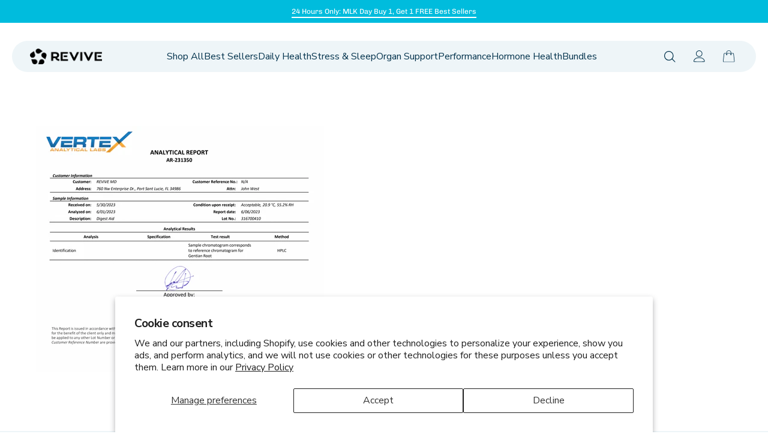

--- FILE ---
content_type: text/html; charset=utf-8
request_url: https://revivesups.com/pages/digest-aid-third-party-testing
body_size: 54019
content:
<!doctype html>
<html class="no-js no-touch page-loading" lang="en">
<head>
<!-- Begin: Northbeam pixel -->
<script>(function(){var e;(n=e=e||{}).A="identify",n.B="trackPageView",n.C="fireEmailCaptureEvent",n.D="fireCustomGoal",n.E="firePurchaseEvent",n.F="trackPageViewInitial",n.G="fireSlimPurchaseEvent",n.H="identifyCustomerId";var n="//j.northbeam.io/ota-sp/604f8445-a2fb-4043-9a5f-66a0f078d523.js";function r(n){for(var t=[],e=1;e<arguments.length;e++)t[e-1]=arguments[e];a.push({fnName:n,args:t})}var t,a=[],i=((t={})[e.F]=function(n){r(e.F,n)},(i={_q:a})[e.A]=function(n,t){return r(e.A,n,t)},i[e.B]=function(){return r(e.B)},i[e.C]=function(n,t){return r(e.C,n,t)},i[e.D]=function(n,t){return r(e.D,n,t)},i[e.E]=function(n){return r(e.E,n)},i[e.G]=function(n){return r(e.G,n)},i[e.H]=function(n,t){return r(e.H,n,t)},Object.assign(function(n){for(var t=[],e=1;e<arguments.length;e++)t.push(arguments[e]);return r.apply(null,[n].concat(t))},i));window.Northbeam=i,(i=document.createElement("script")).async=!0,i.src=n,document.head.appendChild(i),t.trackPageViewInitial(window.location.href);})()</script>
<!-- End: Northbeam pixel -->
  <script>/* >> Heatmap.com :: Snippet << */(function (h,e,a,t,m,ap) { (h._heatmap_paq = []).push([ 'setTrackerUrl', (h.heatUrl = e) + a]); h.hErrorLogs=h.hErrorLogs || []; ap=t.createElement('script');  ap.src=h.heatUrl+'preprocessor.min.js?sid='+m;  ap.defer=true; t.head.appendChild(ap); ['error', 'unhandledrejection'].forEach(function (ty) {     h.addEventListener(ty, function (et) { h.hErrorLogs.push({ type: ty, event: et }); }); });})(window,'https://dashboard.heatmap.com/','heatmap.php',document,4718);</script>

    
    
    
    
    
      
      
    
  <meta charset="utf-8">
<!-- Google Tag Manager -->
<script>(function(w,d,s,l,i){w[l]=w[l]||[];w[l].push({'gtm.start':
new Date().getTime(),event:'gtm.js'});var f=d.getElementsByTagName(s)[0],
j=d.createElement(s),dl=l!='dataLayer'?'&l='+l:'';j.async=true;j.src=
'https://www.googletagmanager.com/gtm.js?id='+i+dl;f.parentNode.insertBefore(j,f);
})(window,document,'script','dataLayer','GTM-PJ266GJ');</script>
<!-- End Google Tag Manager -->
<meta http-equiv="X-UA-Compatible" content="IE=edge">
<meta name="viewport" content="width=device-width, height=device-height, initial-scale=1.0, minimum-scale=1.0">

<link rel="canonical" href="https://revivesups.com/pages/digest-aid-third-party-testing"><link rel="preconnect" href="https://fonts.shopifycdn.com" crossorigin><link rel="preload" as="font" href="//revivesups.com/cdn/fonts/nunito_sans/nunitosans_n4.0276fe080df0ca4e6a22d9cb55aed3ed5ba6b1da.woff2" type="font/woff2" crossorigin><link rel="preload" as="font" href="//revivesups.com/cdn/fonts/nunito_sans/nunitosans_n7.25d963ed46da26098ebeab731e90d8802d989fa5.woff2" type="font/woff2" crossorigin><link rel="preload" as="image" href="//revivesups.com/cdn/shop/t/216/assets/loading.svg?v=124704948986039972941764923614"><style data-shopify>
  .no-js.page-loading .loading-overlay,
  html:not(.page-loading) .loading-overlay { opacity: 0; visibility: hidden; pointer-events: none; animation: fadeOut 1s ease; transition: visibility 0s linear 1s; }

  .loading-overlay { position: fixed; top: 0; left: 0; z-index: 99999; width: 100vw; height: 100vh; display: flex; align-items: center; justify-content: center; background: var(--overlay-bg, var(--COLOR-BLACK-WHITE)); }</style><style data-shopify>.loader__image__holder { position: absolute; top: 0; left: 0; width: 100%; height: 100%; font-size: 0; display: none; align-items: center; justify-content: center; animation: pulse-loading 2s infinite ease-in-out; }
    .loader__image__holder:has(.loader__image--fallback) { animation: none; }
    .loading-image .loader__image__holder { display: flex; }
    .loader__image { max-width: 150px; height: auto; object-fit: contain; }
    .loading-image .loader__image--fallback { width: 150px; height: 150px; max-width: 150px; mask: var(--loading-svg) center center/contain no-repeat; background: var(--overlay-bg-svg, var(--COLOR-WHITE-BLACK)); }</style><script>
    const loadingAppearance = "once";
    const loaded = sessionStorage.getItem('loaded');

    if (loadingAppearance === 'once') {
      if (loaded === null) {
        sessionStorage.setItem('loaded', true);
        document.documentElement.classList.add('loading-image');
      }
    } else {
      document.documentElement.classList.add('loading-image');
    }
  </script><link rel="shortcut icon" href="//revivesups.com/cdn/shop/files/REVIVE_BLUE_ICON_LOGO_32x32.png?v=1731599487" type="image/png">
<title>Digest Aid Third Party Testing
  
  
   &ndash; Revive MD</title><meta name="description" content="">

<meta property="og:site_name" content="Revive MD">
<meta property="og:url" content="https://revivesups.com/pages/digest-aid-third-party-testing">
<meta property="og:title" content="Digest Aid Third Party Testing">
<meta property="og:type" content="website">
<meta property="og:description" content="Stay full of energy with the best selection of vitamin supplements for men and women online. Buy supplements today for a healthier you. Shipping worldwide."><meta property="og:image" content="http://revivesups.com/cdn/shop/files/revive-logo-new_copy.png?v=1750869874">
  <meta property="og:image:secure_url" content="https://revivesups.com/cdn/shop/files/revive-logo-new_copy.png?v=1750869874">
  <meta property="og:image:width" content="1500">
  <meta property="og:image:height" content="518"><meta name="twitter:card" content="summary_large_image">
<meta name="twitter:title" content="Digest Aid Third Party Testing">
<meta name="twitter:description" content="Stay full of energy with the best selection of vitamin supplements for men and women online. Buy supplements today for a healthier you. Shipping worldwide."><style data-shopify>@font-face {
  font-family: "Nunito Sans";
  font-weight: 700;
  font-style: normal;
  font-display: swap;
  src: url("//revivesups.com/cdn/fonts/nunito_sans/nunitosans_n7.25d963ed46da26098ebeab731e90d8802d989fa5.woff2") format("woff2"),
       url("//revivesups.com/cdn/fonts/nunito_sans/nunitosans_n7.d32e3219b3d2ec82285d3027bd673efc61a996c8.woff") format("woff");
}

    @font-face {
  font-family: "Nunito Sans";
  font-weight: 400;
  font-style: normal;
  font-display: swap;
  src: url("//revivesups.com/cdn/fonts/nunito_sans/nunitosans_n4.0276fe080df0ca4e6a22d9cb55aed3ed5ba6b1da.woff2") format("woff2"),
       url("//revivesups.com/cdn/fonts/nunito_sans/nunitosans_n4.b4964bee2f5e7fd9c3826447e73afe2baad607b7.woff") format("woff");
}

    @font-face {
  font-family: Chivo;
  font-weight: 400;
  font-style: normal;
  font-display: swap;
  src: url("//revivesups.com/cdn/fonts/chivo/chivo_n4.059fadbbf52d9f02350103459eb216e4b24c4661.woff2") format("woff2"),
       url("//revivesups.com/cdn/fonts/chivo/chivo_n4.f2f8fca8b7ff9f510fa7f09ffe5448b3504bccf5.woff") format("woff");
}

    @font-face {
  font-family: Chivo;
  font-weight: 400;
  font-style: normal;
  font-display: swap;
  src: url("//revivesups.com/cdn/fonts/chivo/chivo_n4.059fadbbf52d9f02350103459eb216e4b24c4661.woff2") format("woff2"),
       url("//revivesups.com/cdn/fonts/chivo/chivo_n4.f2f8fca8b7ff9f510fa7f09ffe5448b3504bccf5.woff") format("woff");
}


    
      @font-face {
  font-family: "Nunito Sans";
  font-weight: 800;
  font-style: normal;
  font-display: swap;
  src: url("//revivesups.com/cdn/fonts/nunito_sans/nunitosans_n8.46743f6550d9e28e372733abb98c89d01ae54cb3.woff2") format("woff2"),
       url("//revivesups.com/cdn/fonts/nunito_sans/nunitosans_n8.1967fa782017f62397f3e87f628afca3a56cb2e4.woff") format("woff");
}

    

    
      @font-face {
  font-family: "Nunito Sans";
  font-weight: 400;
  font-style: normal;
  font-display: swap;
  src: url("//revivesups.com/cdn/fonts/nunito_sans/nunitosans_n4.0276fe080df0ca4e6a22d9cb55aed3ed5ba6b1da.woff2") format("woff2"),
       url("//revivesups.com/cdn/fonts/nunito_sans/nunitosans_n4.b4964bee2f5e7fd9c3826447e73afe2baad607b7.woff") format("woff");
}

    

    
      @font-face {
  font-family: "Nunito Sans";
  font-weight: 900;
  font-style: normal;
  font-display: swap;
  src: url("//revivesups.com/cdn/fonts/nunito_sans/nunitosans_n9.7c8361b4d4b107a1ae763a04d17da4306d42d1fa.woff2") format("woff2"),
       url("//revivesups.com/cdn/fonts/nunito_sans/nunitosans_n9.0fba11ee991257fbb4fc505a97be2e3d5884cf66.woff") format("woff");
}

    

    
      @font-face {
  font-family: "Nunito Sans";
  font-weight: 200;
  font-style: normal;
  font-display: swap;
  src: url("//revivesups.com/cdn/fonts/nunito_sans/nunitosans_n2.45902c8620b839cb2ec1db4ab2ec1326bddc1ee8.woff2") format("woff2"),
       url("//revivesups.com/cdn/fonts/nunito_sans/nunitosans_n2.4acfc962337c42c1bb3ee113ce70287c1214f9ec.woff") format("woff");
}

    

    
      @font-face {
  font-family: "Nunito Sans";
  font-weight: 500;
  font-style: normal;
  font-display: swap;
  src: url("//revivesups.com/cdn/fonts/nunito_sans/nunitosans_n5.6fc0ed1feb3fc393c40619f180fc49c4d0aae0db.woff2") format("woff2"),
       url("//revivesups.com/cdn/fonts/nunito_sans/nunitosans_n5.2c84830b46099cbcc1095f30e0957b88b914e50a.woff") format("woff");
}

    

    
      @font-face {
  font-family: "Nunito Sans";
  font-weight: 400;
  font-style: italic;
  font-display: swap;
  src: url("//revivesups.com/cdn/fonts/nunito_sans/nunitosans_i4.6e408730afac1484cf297c30b0e67c86d17fc586.woff2") format("woff2"),
       url("//revivesups.com/cdn/fonts/nunito_sans/nunitosans_i4.c9b6dcbfa43622b39a5990002775a8381942ae38.woff") format("woff");
}

    

    
      @font-face {
  font-family: "Nunito Sans";
  font-weight: 700;
  font-style: italic;
  font-display: swap;
  src: url("//revivesups.com/cdn/fonts/nunito_sans/nunitosans_i7.8c1124729eec046a321e2424b2acf328c2c12139.woff2") format("woff2"),
       url("//revivesups.com/cdn/fonts/nunito_sans/nunitosans_i7.af4cda04357273e0996d21184432bcb14651a64d.woff") format("woff");
}

    

    
      @font-face {
  font-family: Chivo;
  font-weight: 500;
  font-style: normal;
  font-display: swap;
  src: url("//revivesups.com/cdn/fonts/chivo/chivo_n5.c125a8c4bc0d09495fd5b46de945af4518af33bf.woff2") format("woff2"),
       url("//revivesups.com/cdn/fonts/chivo/chivo_n5.267686de1c9b5937c512531b839eb191c57b8b51.woff") format("woff");
}

    :root {--COLOR-PRIMARY-OPPOSITE: #ffffff;
      --COLOR-PRIMARY-LIGHTEN-DARKEN-ALPHA-20: rgba(17, 219, 255, 0.2);
      --COLOR-PRIMARY-LIGHTEN-DARKEN-ALPHA-30: rgba(17, 219, 255, 0.3);

      --PRIMARY-BUTTONS-COLOR-BG: #00bcdd;
      --PRIMARY-BUTTONS-COLOR-TEXT: #ffffff;
      --PRIMARY-BUTTONS-COLOR-TEXT-ALPHA-10: rgba(255, 255, 255, 0.1);
      --PRIMARY-BUTTONS-COLOR-BORDER: #00bcdd;
      --PRIMARY-BUTTONS-COLOR-HOVER: rgba(255, 255, 255, 0.2);

      --PRIMARY-BUTTONS-COLOR-LIGHTEN-DARKEN: #11dbff;

      --PRIMARY-BUTTONS-COLOR-ALPHA-05: rgba(0, 188, 221, 0.05);
      --PRIMARY-BUTTONS-COLOR-ALPHA-10: rgba(0, 188, 221, 0.1);
      --PRIMARY-BUTTONS-COLOR-ALPHA-50: rgba(0, 188, 221, 0.5);--COLOR-SECONDARY-OPPOSITE: #ffffff;
      --COLOR-SECONDARY-OPPOSITE-ALPHA-20: rgba(255, 255, 255, 0.2);
      --COLOR-SECONDARY-LIGHTEN-DARKEN-ALPHA-20: rgba(17, 219, 255, 0.2);
      --COLOR-SECONDARY-LIGHTEN-DARKEN-ALPHA-30: rgba(17, 219, 255, 0.3);

      --SECONDARY-BUTTONS-COLOR-BG: #00bcdd;
      --SECONDARY-BUTTONS-COLOR-TEXT: #ffffff;
      --SECONDARY-BUTTONS-COLOR-TEXT-ALPHA-10: rgba(255, 255, 255, 0.1);
      --SECONDARY-BUTTONS-COLOR-BORDER: #00bcdd;

      --SECONDARY-BUTTONS-COLOR-ALPHA-05: rgba(0, 188, 221, 0.05);
      --SECONDARY-BUTTONS-COLOR-ALPHA-10: rgba(0, 188, 221, 0.1);
      --SECONDARY-BUTTONS-COLOR-ALPHA-50: rgba(0, 188, 221, 0.5);--OUTLINE-BUTTONS-PRIMARY-BG: transparent;
      --OUTLINE-BUTTONS-PRIMARY-TEXT: #00bcdd;
      --OUTLINE-BUTTONS-PRIMARY-TEXT-ALPHA-10: rgba(0, 188, 221, 0.1);
      --OUTLINE-BUTTONS-PRIMARY-BORDER: #00bcdd;
      --OUTLINE-BUTTONS-PRIMARY-BG-HOVER: rgba(17, 219, 255, 0.2);

      --OUTLINE-BUTTONS-SECONDARY-BG: transparent;
      --OUTLINE-BUTTONS-SECONDARY-TEXT: #00bcdd;
      --OUTLINE-BUTTONS-SECONDARY-TEXT-ALPHA-10: rgba(0, 188, 221, 0.1);
      --OUTLINE-BUTTONS-SECONDARY-BORDER: #00bcdd;
      --OUTLINE-BUTTONS-SECONDARY-BG-HOVER: rgba(17, 219, 255, 0.2);

      --OUTLINE-BUTTONS-WHITE-BG: transparent;
      --OUTLINE-BUTTONS-WHITE-TEXT: #ffffff;
      --OUTLINE-BUTTONS-WHITE-TEXT-ALPHA-10: rgba(255, 255, 255, 0.1);
      --OUTLINE-BUTTONS-WHITE-BORDER: #ffffff;

      --OUTLINE-BUTTONS-BLACK-BG: transparent;
      --OUTLINE-BUTTONS-BLACK-TEXT: #000000;
      --OUTLINE-BUTTONS-BLACK-TEXT-ALPHA-10: rgba(0, 0, 0, 0.1);
      --OUTLINE-BUTTONS-BLACK-BORDER: #000000;--OUTLINE-SOLID-BUTTONS-PRIMARY-BG: #00bcdd;
      --OUTLINE-SOLID-BUTTONS-PRIMARY-TEXT: #ffffff;
      --OUTLINE-SOLID-BUTTONS-PRIMARY-TEXT-ALPHA-10: rgba(255, 255, 255, 0.1);
      --OUTLINE-SOLID-BUTTONS-PRIMARY-BORDER: #ffffff;
      --OUTLINE-SOLID-BUTTONS-PRIMARY-BG-HOVER: rgba(255, 255, 255, 0.2);

      --OUTLINE-SOLID-BUTTONS-SECONDARY-BG: #00bcdd;
      --OUTLINE-SOLID-BUTTONS-SECONDARY-TEXT: #ffffff;
      --OUTLINE-SOLID-BUTTONS-SECONDARY-TEXT-ALPHA-10: rgba(255, 255, 255, 0.1);
      --OUTLINE-SOLID-BUTTONS-SECONDARY-BORDER: #ffffff;
      --OUTLINE-SOLID-BUTTONS-SECONDARY-BG-HOVER: rgba(255, 255, 255, 0.2);

      --OUTLINE-SOLID-BUTTONS-WHITE-BG: #ffffff;
      --OUTLINE-SOLID-BUTTONS-WHITE-TEXT: #000000;
      --OUTLINE-SOLID-BUTTONS-WHITE-TEXT-ALPHA-10: rgba(0, 0, 0, 0.1);
      --OUTLINE-SOLID-BUTTONS-WHITE-BORDER: #000000;

      --OUTLINE-SOLID-BUTTONS-BLACK-BG: #000000;
      --OUTLINE-SOLID-BUTTONS-BLACK-TEXT: #ffffff;
      --OUTLINE-SOLID-BUTTONS-BLACK-TEXT-ALPHA-10: rgba(255, 255, 255, 0.1);
      --OUTLINE-SOLID-BUTTONS-BLACK-BORDER: #ffffff;--COLOR-HEADING: #000000;
      --COLOR-TEXT: #000000;
      --COLOR-TEXT-DARKEN: #000000;
      --COLOR-TEXT-LIGHTEN: #333333;
      --COLOR-TEXT-ALPHA-5: rgba(0, 0, 0, 0.05);
      --COLOR-TEXT-ALPHA-8: rgba(0, 0, 0, 0.08);
      --COLOR-TEXT-ALPHA-10: rgba(0, 0, 0, 0.1);
      --COLOR-TEXT-ALPHA-15: rgba(0, 0, 0, 0.15);
      --COLOR-TEXT-ALPHA-20: rgba(0, 0, 0, 0.2);
      --COLOR-TEXT-ALPHA-25: rgba(0, 0, 0, 0.25);
      --COLOR-TEXT-ALPHA-50: rgba(0, 0, 0, 0.5);
      --COLOR-TEXT-ALPHA-60: rgba(0, 0, 0, 0.6);
      --COLOR-TEXT-ALPHA-85: rgba(0, 0, 0, 0.85);

      --COLOR-BG: #ffffff;
      --COLOR-BG-ALPHA-25: rgba(255, 255, 255, 0.25);
      --COLOR-BG-ALPHA-35: rgba(255, 255, 255, 0.35);
      --COLOR-BG-ALPHA-60: rgba(255, 255, 255, 0.6);
      --COLOR-BG-ALPHA-65: rgba(255, 255, 255, 0.65);
      --COLOR-BG-ALPHA-85: rgba(255, 255, 255, 0.85);
      --COLOR-BG-DARKEN: #e6e6e6;
      --COLOR-BG-LIGHTEN-DARKEN: #e6e6e6;
      --COLOR-BG-LIGHTEN-DARKEN-SHIMMER-BG: #fafafa;
      --COLOR-BG-LIGHTEN-DARKEN-SHIMMER-EFFECT: #f5f5f5;
      --COLOR-BG-LIGHTEN-DARKEN-SHIMMER-ENHANCEMENT: #000000;
      --COLOR-BG-LIGHTEN-DARKEN-FOREGROUND: #f7f7f7;
      --COLOR-BG-LIGHTEN-DARKEN-HIGHLIGHT: #ffffff;
      --COLOR-BG-LIGHTEN-DARKEN-SEARCH-LOADER: #cccccc;
      --COLOR-BG-LIGHTEN-DARKEN-SEARCH-LOADER-LINE: #e6e6e6;
      --COLOR-BG-LIGHTEN-DARKEN-2: #cdcdcd;
      --COLOR-BG-LIGHTEN-DARKEN-3: #c0c0c0;
      --COLOR-BG-LIGHTEN-DARKEN-4: #b3b3b3;
      --COLOR-BG-LIGHTEN-DARKEN-5: #a6a6a6;
      --COLOR-BG-LIGHTEN-DARKEN-6: #9a9a9a;
      --COLOR-BG-LIGHTEN-DARKEN-CONTRAST: #b3b3b3;
      --COLOR-BG-LIGHTEN-DARKEN-CONTRAST-2: #a6a6a6;
      --COLOR-BG-LIGHTEN-DARKEN-CONTRAST-3: #999999;
      --COLOR-BG-LIGHTEN-DARKEN-CONTRAST-4: #8c8c8c;
      --COLOR-BG-LIGHTEN-DARKEN-CONTRAST-5: #808080;
      --COLOR-BG-LIGHTEN-DARKEN-CONTRAST-6: #737373;

      --COLOR-BG-SECONDARY: #ffffff;
      --COLOR-BG-SECONDARY-LIGHTEN-DARKEN: #e6e6e6;
      --COLOR-BG-SECONDARY-LIGHTEN-DARKEN-CONTRAST: #808080;

      --COLOR-INPUT-BG: #ffffff;

      --COLOR-ACCENT: #00bcdd;
      --COLOR-ACCENT-TEXT: #fff;
      --COLOR-ACCENT-MIX-ALPHA: rgba(0, 94, 111, 0.1);

      --COLOR-BORDER: #707070;
      --COLOR-BORDER-ALPHA-15: rgba(112, 112, 112, 0.15);
      --COLOR-BORDER-ALPHA-30: rgba(112, 112, 112, 0.3);
      --COLOR-BORDER-ALPHA-50: rgba(112, 112, 112, 0.5);
      --COLOR-BORDER-ALPHA-65: rgba(112, 112, 112, 0.65);
      --COLOR-BORDER-LIGHTEN-DARKEN: #bdbdbd;
      --COLOR-BORDER-HAIRLINE: #f7f7f7;

      --COLOR-SALE-BG: #00bcdd;
      --COLOR-SALE-TEXT: #ffffff;
      --COLOR-CUSTOM-BG: #00bcdd;
      --COLOR-CUSTOM-TEXT: #000000;
      --COLOR-SOLD-BG: #f1f0ec;
      --COLOR-SOLD-TEXT: #000000;
      --COLOR-SAVING-BG: #00bcdd;
      --COLOR-SAVING-TEXT: #ffffff;

      --COLOR-WHITE-BLACK: #fff;
      --COLOR-BLACK-WHITE: #000;
      --COLOR-BLACK-WHITE-ALPHA-25: rgba(0, 0, 0, 0.25);
      --COLOR-BLACK-WHITE-ALPHA-34: rgba(0, 0, 0, 0.34);
      --COLOR-BG-OVERLAY: rgba(255, 255, 255, 0.5);--COLOR-DISABLED-GREY: rgba(0, 0, 0, 0.05);
      --COLOR-DISABLED-GREY-DARKEN: rgba(0, 0, 0, 0.45);
      --COLOR-ERROR: #D02E2E;
      --COLOR-ERROR-BG: #f3cbcb;
      --COLOR-SUCCESS: #56AD6A;
      --COLOR-SUCCESS-BG: #ECFEF0;
      --COLOR-WARN: #ECBD5E;
      --COLOR-TRANSPARENT: rgba(255, 255, 255, 0);

      --COLOR-WHITE: #ffffff;
      --COLOR-WHITE-DARKEN: #f2f2f2;
      --COLOR-WHITE-ALPHA-10: rgba(255, 255, 255, 0.1);
      --COLOR-WHITE-ALPHA-20: rgba(255, 255, 255, 0.2);
      --COLOR-WHITE-ALPHA-25: rgba(255, 255, 255, 0.25);
      --COLOR-WHITE-ALPHA-50: rgba(255, 255, 255, 0.5);
      --COLOR-WHITE-ALPHA-60: rgba(255, 255, 255, 0.6);
      --COLOR-BLACK: #000000;
      --COLOR-BLACK-LIGHTEN: #1a1a1a;
      --COLOR-BLACK-ALPHA-10: rgba(0, 0, 0, 0.1);
      --COLOR-BLACK-ALPHA-20: rgba(0, 0, 0, 0.2);
      --COLOR-BLACK-ALPHA-25: rgba(0, 0, 0, 0.25);
      --COLOR-BLACK-ALPHA-50: rgba(0, 0, 0, 0.5);
      --COLOR-BLACK-ALPHA-60: rgba(0, 0, 0, 0.6);--FONT-STACK-BODY: "Nunito Sans", sans-serif;
      --FONT-STYLE-BODY: normal;
      --FONT-STYLE-BODY-ITALIC: italic;
      --FONT-ADJUST-BODY: 1.0;

      --FONT-WEIGHT-BODY: 400;
      --FONT-WEIGHT-BODY-LIGHT: 200;
      --FONT-WEIGHT-BODY-MEDIUM: 700;
      --FONT-WEIGHT-BODY-BOLD: 500;

      --FONT-STACK-HEADING: "Nunito Sans", sans-serif;
      --FONT-STYLE-HEADING: normal;
      --FONT-STYLE-HEADING-ITALIC: italic;
      --FONT-ADJUST-HEADING: 1.0;

      --FONT-WEIGHT-HEADING: 700;
      --FONT-WEIGHT-HEADING-LIGHT: 400;
      --FONT-WEIGHT-HEADING-MEDIUM: 900;
      --FONT-WEIGHT-HEADING-BOLD: 800;

      --FONT-STACK-NAV: "Nunito Sans", sans-serif;
      --FONT-STYLE-NAV: normal;
      --FONT-STYLE-NAV-ITALIC: italic;
      --FONT-ADJUST-NAV: 0.8;
      --FONT-ADJUST-NAV-TOP-LEVEL: 0.8;

      --FONT-WEIGHT-NAV: 400;
      --FONT-WEIGHT-NAV-LIGHT: 200;
      --FONT-WEIGHT-NAV-MEDIUM: 700;
      --FONT-WEIGHT-NAV-BOLD: 500;

      --FONT-ADJUST-PRODUCT-GRID: 1.1;
      --FONT-ADJUST-PRODUCT-GRID-HEADING: 1.3;

      --FONT-ADJUST-BADGES: 0.95;

      --FONT-STACK-BUTTON: "Nunito Sans", sans-serif;
      --FONT-STYLE-BUTTON: normal;
      --FONT-STYLE-BUTTON-ITALIC: italic;
      --FONT-ADJUST-SMALL-BUTTON: 0.9;
      --FONT-ADJUST-MEDIUM-BUTTON: 0.9;
      --FONT-ADJUST-LARGE-BUTTON: 0.9;

      --FONT-WEIGHT-BUTTON: 800;
      --FONT-WEIGHT-BUTTON-MEDIUM: 900;
      --FONT-WEIGHT-BUTTON-BOLD: 800;

      --FONT-STACK-SUBHEADING: Chivo, sans-serif;
      --FONT-STYLE-SUBHEADING: normal;
      --FONT-ADJUST-SUBHEADING: 0.8;

      --FONT-WEIGHT-SUBHEADING: 400;
      --FONT-WEIGHT-SUBHEADING-BOLD: 500;

      --FONT-STACK-LABEL: "Nunito Sans", sans-serif;
      --FONT-STYLE-LABEL: normal;
      --FONT-ADJUST-LABEL: 0.65;

      --FONT-STACK-HIGHLIGHT: Chivo, sans-serif;
      --FONT-STYLE-HIGHLIGHT: normal;
      --FONT-WEIGHT-HIGHLIGHT: 400;

      --FONT-WEIGHT-LABEL: 500;

      --LETTER-SPACING-NAV: 0.025em;
      --LETTER-SPACING-HEADING: -0.025em;
      --LETTER-SPACING-SUBHEADING: 0.025em;
      --LETTER-SPACING-BUTTON: 0.125em;
      --LETTER-SPACING-LABEL: 0.05em;

      --BUTTON-TEXT-CAPS: uppercase;
      --HEADING-TEXT-CAPS: none;
      --SUBHEADING-TEXT-CAPS: uppercase;
      --LABEL-TEXT-CAPS: uppercase;--FONT-SIZE-INPUT: 1.0rem;--RADIUS: 30px;
      --RADIUS-SMALL: 22px;
      --RADIUS-TINY: 14px;
      --RADIUS-CHECKBOX: 4px;
      --RADIUS-TEXTAREA: 8px;--RADIUS-BADGE: 4px;--PRODUCT-MEDIA-PADDING-TOP: 110.0%;--BORDER-WIDTH: 2px;--STROKE-WIDTH: 18px;--SITE-WIDTH: 1440px;
      --SITE-WIDTH-NARROW: 840px;

      
      --SMALL-BUTTON-WIDTH: 50px;
      --MEDIUM-BUTTON-WIDTH: 150px;
      --LARGE-BUTTON-WIDTH: 200px;
      --SMALL-BUTTON-HEIGHT: 20px;
      --MEDIUM-BUTTON-HEIGHT: 20px;
      --LARGE-BUTTON-HEIGHT: 20px;--COLOR-UPSELLS-BG: #ffffff;
      --COLOR-UPSELLS-TEXT: #000000;
      --COLOR-UPSELLS-TEXT-LIGHTEN: #333333;
      --COLOR-UPSELLS-DISABLED-GREY-DARKEN: rgba(0, 0, 0, 0.45);
      --UPSELLS-HEIGHT: 155px;
      --UPSELLS-IMAGE-WIDTH: 20%;--ICON-ARROW-RIGHT: url( "//revivesups.com/cdn/shop/t/216/assets/icon-arrow-right-bold.svg?v=84555329408719578531764923614" );--loading-svg: url( "//revivesups.com/cdn/shop/t/216/assets/loading.svg?v=124704948986039972941764923614" );
      --icon-check: url( "//revivesups.com/cdn/shop/t/216/assets/icon-check.svg?v=65056460148622690001764923614" );
      --icon-check-swatch: url( "//revivesups.com/cdn/shop/t/216/assets/icon-check-swatch.svg?v=66502075846812319371764923614" );
      --icon-zoom-in: url( "//revivesups.com/cdn/shop/t/216/assets/icon-zoom-in.svg?v=100918063842201612881764923614" );
      --icon-zoom-out: url( "//revivesups.com/cdn/shop/t/216/assets/icon-zoom-out.svg?v=177447861156472445081764923614" );--collection-sticky-bar-height: 0px;
      --collection-image-padding-top: 60%;

      --drawer-width: 400px;
      --drawer-transition: transform 0.4s cubic-bezier(0.46, 0.01, 0.32, 1);--gutter: 60px;
      --gutter-mobile: 20px;
      --grid-gutter: 20px;
      --grid-gutter-mobile: 35px;--inner: 20px;
      --inner-tablet: 18px;
      --inner-mobile: 16px;--grid: repeat(3, minmax(0, 1fr));
      --grid-tablet: repeat(3, minmax(0, 1fr));
      --grid-mobile: repeat(2, minmax(0, 1fr));
      --megamenu-grid: repeat(4, minmax(0, 1fr));
      --grid-row: 1 / span 3;--scrollbar-width: 0px;--overlay: #000;
      --overlay-opacity: 1;--swatch-width: 38px;
      --swatch-height: 26px;
      --swatch-size: 32px;
      --swatch-size-mobile: 30px;

      
      --move-offset: 20px;

      
      --autoplay-speed: 2200ms;
    }

    .cart__item__image:after,
    .product__media__container:after,
    .products-list__item__image:after,
    .products-list__item__image-bg:after,
    .blog-item__product__image:after {
      content: '';
      position: absolute;
      z-index: 1;
      inset: 0;
      background: rgba(0, 0, 0, .03);
      pointer-events: none;
    }.product-upsell__image:after,
    .popup-quick-view__nav-media:after,
    .product-gallery__media--image:after,
    .product-gallery__media--onboarding:after,
    .product-single__thumbnail-link:after {
      content: '';
      position: absolute;
      z-index: 1;
      inset: 0;
      background: rgba(0, 0, 0, .03);
      pointer-events: none;
    }</style><link href="//revivesups.com/cdn/shop/t/216/assets/theme.css?v=72675683054969220821764923614" rel="stylesheet" type="text/css" media="all" /><link href="//revivesups.com/cdn/shop/t/216/assets/custom.css?v=81020472712665182121768870329" rel="stylesheet" type="text/css" media="all" /><script
  type="text/javascript"
>
    if (window.MSInputMethodContext && document.documentMode) {
      var scripts = document.getElementsByTagName('script')[0];
      var polyfill = document.createElement("script");
      polyfill.defer = true;
      polyfill.src = "//revivesups.com/cdn/shop/t/216/assets/ie11.js?v=94496143583931840561764923614";

      scripts.parentNode.insertBefore(polyfill, scripts);

      document.documentElement.classList.add('ie11');
    } else {
      document.documentElement.className = document.documentElement.className.replace('no-js', 'js');
    }

    let root = '/';
    if (root[root.length - 1] !== '/') {
      root = `${root}/`;
    }

    window.theme = {
      routes: {
        root: root,
        cart_url: "\/cart",
        cart_add_url: "\/cart\/add",
        cart_change_url: "\/cart\/change",
        shop_url: "https:\/\/revivesups.com",
        searchUrl: '/search',
        predictiveSearchUrl: '/search/suggest',
        product_recommendations_url: "\/recommendations\/products"
      },
      assets: {
        photoswipe: '//revivesups.com/cdn/shop/t/216/assets/photoswipe.js?v=92535202463200365981764923614',
        smoothscroll: '//revivesups.com/cdn/shop/t/216/assets/smoothscroll.js?v=97778589998341543041764923614',
        no_image: "//revivesups.com/cdn/shopifycloud/storefront/assets/no-image-2048-a2addb12_1024x.gif",
        swatches: '//revivesups.com/cdn/shop/t/216/assets/swatches.json?v=89592767763642345721764923614',
        base: "//revivesups.com/cdn/shop/t/216/assets/"
      },
      strings: {
        add_to_cart: "Add to Cart",
        cart_acceptance_error: "You must accept our terms and conditions.",
        cart_empty: "Your cart is currently empty.",
        cart_price: "Price",
        cart_quantity: "Quantity",
        cart_items_one: "{{ count }} item",
        cart_items_many: "{{ count }} items",
        cart_title: "Cart",
        cart_total: "Total",
        continue_shopping: "Continue Shopping",
        free: "Free",
        limit_error: "Sorry, looks like we don\u0026#39;t have enough of this product.",
        preorder: "Pre-Order",
        remove: "Remove",
        sale_badge_text: "Sale",
        saving_badge: "Save {{ discount }}",
        saving_up_to_badge: "Save up to {{ discount }}",
        sold_out: "Sold Out",
        subscription: "Subscription",
        unavailable: "Unavailable",
        unit_price_label: "Unit price",
        unit_price_separator: "per",
        zero_qty_error: "Quantity must be greater than 0.",
        delete_confirm: "Are you sure you wish to delete this address?",
        newsletter_product_availability: "Notify Me When It’s Available"
      },
      icons: {
        plus: '<svg aria-hidden="true" focusable="false" role="presentation" class="icon icon-toggle-plus" viewBox="0 0 192 192"><path d="M30 96h132M96 30v132" stroke="currentColor" stroke-linecap="round" stroke-linejoin="round"/></svg>',
        minus: '<svg aria-hidden="true" focusable="false" role="presentation" class="icon icon-toggle-minus" viewBox="0 0 192 192"><path d="M30 96h132" stroke="currentColor" stroke-linecap="round" stroke-linejoin="round"/></svg>',
        close: '<svg aria-hidden="true" focusable="false" role="presentation" class="icon icon-close" viewBox="0 0 192 192"><path d="M150 42 42 150M150 150 42 42" stroke="currentColor" stroke-linecap="round" stroke-linejoin="round"/></svg>'
      },
      settings: {
        animationsEnabled: false,
        cartType: "drawer",
        enableAcceptTerms: false,
        enableInfinityScroll: true,
        enablePaymentButton: true,
        gridImageSize: "contain",
        gridImageAspectRatio: 1.1,
        mobileMenuBehaviour: "link",
        productGridHover: "image",
        savingBadgeType: "percentage",
        showSaleBadge: true,
        showSoldBadge: true,
        showSavingBadge: true,
        quickBuy: "quick_buy",
        suggestArticles: false,
        suggestCollections: false,
        suggestProducts: true,
        suggestPages: false,
        suggestionsResultsLimit: 5,
        currency_code_enable: false,
        hideInventoryCount: true,
        colorSwatchesType: "theme",
        atcButtonShowPrice: false,
        buynowButtonColor: "btn--primary",
        buynowButtonStyle: "btn--solid-border",
        buynowButtonSize: "btn--medium",
      },
      sizes: {
        mobile: 480,
        small: 768,
        large: 1024,
        widescreen: 1440
      },
      moneyFormat: "${{amount}}",
      moneyWithCurrencyFormat: "${{amount}} USD",
      subtotal: 0,
      current_iso_code: "USD",
      info: {
        name: 'Palo Alto'
      },
      version: '6.1.0'
    };
    window.PaloAlto = window.PaloAlto || {};
    window.slate = window.slate || {};
    window.isHeaderTransparent = false;
    window.stickyHeaderHeight = 60;
    window.lastWindowWidth = window.innerWidth || document.documentElement.clientWidth;
</script><script src="//revivesups.com/cdn/shop/t/216/assets/vendor.js?v=100949195007453562841764923614" defer="defer"></script>
<script src="//revivesups.com/cdn/shop/t/216/assets/theme.js?v=59154405489691752831764923614" defer="defer"></script>
<script src="//revivesups.com/cdn/shop/t/216/assets/custom.js?v=109488835763622183021768871648" defer="defer"></script>
<script src="//revivesups.com/cdn/shop/t/216/assets/pmd-components.js?v=38958494494208523641768869503" defer="defer"></script><script type='text/javascript' src='/apps/wlm/js/wlm-1.1.js'></script>


 
 









<style type="text/css">.wlm-message-pnf{text-align:center}#wlm-pwd-form{padding:30px 0;text-align:center}#wlm-wrapper{display:inline-block}#wlm-pwd-error{display:none;color:#FB8077;text-align:left;margin-top:10px;font-size:1.3rem}#wlm-pwd-error.wlm-error{border:1px solid #FB8077}#wlm-pwd-form-button{display:inline-block !important;height:auto !important;padding:8px 15px !important;background:black;border-radius:0 !important;color:#fff !important;text-decoration:none !important;vertical-align:top}.wlm-instantclick-fix,.wlm-item-selector{position:absolute;z-index:-999;display:none;height:0;width:0;font-size:0;line-height:0}#wlm-pwd-msg{margin-bottom:20px;text-align:left}#wlm-pwd-msg>p{margin-top:0;margin-bottom:0}.wlm-form-holder{display:flex}#wlm-pwd{border-color:black;border-width:1px;border-right:0;padding:0 10px}#wlm-pwd:focus-visible{outline:0}</style>

































<script type='text/javascript'>wlm.arrHideLinksByAuth.may['n1pH301320'] ='';</script><script type='text/javascript'>wlm.arrHideLinksByAuth.may['n1pH301320'] ='';</script>






<script type='text/javascript'>

wlm.navigateByLocation();

wlm.jq(document).ready(function(){
wlm.removeLinks();
});
</script>


<script>window.performance && window.performance.mark && window.performance.mark('shopify.content_for_header.start');</script><meta name="google-site-verification" content="m31p_eoOu0rxhkiDp2gwtNGe4okIkXGxskTXPBnhCAI">
<meta name="google-site-verification" content="m31p_eoOu0rxhkiDp2gwtNGe4okIkXGxskTXPBnhCAI">
<meta id="shopify-digital-wallet" name="shopify-digital-wallet" content="/16031023204/digital_wallets/dialog">
<meta name="shopify-checkout-api-token" content="8388928c473fdb096391a8a92babd1e7">
<meta id="in-context-paypal-metadata" data-shop-id="16031023204" data-venmo-supported="true" data-environment="production" data-locale="en_US" data-paypal-v4="true" data-currency="USD">
<script async="async" src="/checkouts/internal/preloads.js?locale=en-US"></script>
<script id="shopify-features" type="application/json">{"accessToken":"8388928c473fdb096391a8a92babd1e7","betas":["rich-media-storefront-analytics"],"domain":"revivesups.com","predictiveSearch":true,"shopId":16031023204,"locale":"en"}</script>
<script>var Shopify = Shopify || {};
Shopify.shop = "revive-md.myshopify.com";
Shopify.locale = "en";
Shopify.currency = {"active":"USD","rate":"1.0"};
Shopify.country = "US";
Shopify.theme = {"name":"PM Redesign | HSA\/FSA SuppCo","id":187386134897,"schema_name":"Palo Alto","schema_version":"6.1.0","theme_store_id":null,"role":"main"};
Shopify.theme.handle = "null";
Shopify.theme.style = {"id":null,"handle":null};
Shopify.cdnHost = "revivesups.com/cdn";
Shopify.routes = Shopify.routes || {};
Shopify.routes.root = "/";</script>
<script type="module">!function(o){(o.Shopify=o.Shopify||{}).modules=!0}(window);</script>
<script>!function(o){function n(){var o=[];function n(){o.push(Array.prototype.slice.apply(arguments))}return n.q=o,n}var t=o.Shopify=o.Shopify||{};t.loadFeatures=n(),t.autoloadFeatures=n()}(window);</script>
<script id="shop-js-analytics" type="application/json">{"pageType":"page"}</script>
<script defer="defer" async type="module" src="//revivesups.com/cdn/shopifycloud/shop-js/modules/v2/client.init-shop-cart-sync_BT-GjEfc.en.esm.js"></script>
<script defer="defer" async type="module" src="//revivesups.com/cdn/shopifycloud/shop-js/modules/v2/chunk.common_D58fp_Oc.esm.js"></script>
<script defer="defer" async type="module" src="//revivesups.com/cdn/shopifycloud/shop-js/modules/v2/chunk.modal_xMitdFEc.esm.js"></script>
<script type="module">
  await import("//revivesups.com/cdn/shopifycloud/shop-js/modules/v2/client.init-shop-cart-sync_BT-GjEfc.en.esm.js");
await import("//revivesups.com/cdn/shopifycloud/shop-js/modules/v2/chunk.common_D58fp_Oc.esm.js");
await import("//revivesups.com/cdn/shopifycloud/shop-js/modules/v2/chunk.modal_xMitdFEc.esm.js");

  window.Shopify.SignInWithShop?.initShopCartSync?.({"fedCMEnabled":true,"windoidEnabled":true});

</script>
<script>(function() {
  var isLoaded = false;
  function asyncLoad() {
    if (isLoaded) return;
    isLoaded = true;
    var urls = ["https:\/\/cdn.shopify.com\/s\/files\/1\/0160\/3102\/3204\/t\/132\/assets\/eXRQCiabn5gBDiae.js?v=1606204875\u0026shopId=2856\u0026shop=revive-md.myshopify.com","https:\/\/cdn.shopify.com\/s\/files\/1\/0160\/3102\/3204\/t\/132\/assets\/Is7nw3JujaIrnvCu.js?v=1606982535\u0026shopId=2856\u0026shop=revive-md.myshopify.com","https:\/\/static.affiliatly.com\/shopify\/v3\/shopify.js?affiliatly_code=AF-1027231\u0026shop=revive-md.myshopify.com","https:\/\/cdn.reamaze.com\/assets\/reamaze-loader.js?shop=revive-md.myshopify.com","https:\/\/cdn.reamaze.com\/assets\/reamaze-loader.js?shop=revive-md.myshopify.com","https:\/\/cdn.jsdelivr.net\/gh\/apphq\/slidecart-dist@master\/slidecarthq-forward.js?4\u0026shop=revive-md.myshopify.com","https:\/\/js.smile.io\/v1\/smile-shopify.js?shop=revive-md.myshopify.com","\/\/cdn.shopify.com\/proxy\/bf0f08c6d6d9573cb6ebac9e64e3fe935984be792b8b9814f8db5a55bf41be50\/storage.googleapis.com\/adnabu-shopify\/online-store\/e7ff05df48254b46877981511706642099.min.js?shop=revive-md.myshopify.com\u0026sp-cache-control=cHVibGljLCBtYXgtYWdlPTkwMA","https:\/\/intg.snapchat.com\/shopify\/shopify-scevent-init.js?id=944d8f98-dc43-4116-863d-562f5db9fe47\u0026shop=revive-md.myshopify.com","https:\/\/loox.io\/widget\/VkZP8DJEzd\/loox.1580922934774.js?shop=revive-md.myshopify.com","https:\/\/d38xvr37kwwhcm.cloudfront.net\/js\/grin-sdk.js?shop=revive-md.myshopify.com","\/\/cdn.shopify.com\/proxy\/3d1016ce16b737e3b464ccbb3f265a1ec11506b3c8e85b82490cf8a3831f5178\/d1639lhkj5l89m.cloudfront.net\/js\/storefront\/uppromote.js?shop=revive-md.myshopify.com\u0026sp-cache-control=cHVibGljLCBtYXgtYWdlPTkwMA","https:\/\/sdk.postscript.io\/sdk-script-loader.bundle.js?shopId=2856\u0026shop=revive-md.myshopify.com","https:\/\/api.socialsnowball.io\/js\/referral.js?shop=revive-md.myshopify.com","\/\/cdn.shopify.com\/proxy\/561fde0f24c83156ef24edac7a30326537ee8c2502b5c2eca518df4432736e47\/sa-prod.saincserv.com\/i\/notification-TQFGLOIR.js?shop=revive-md.myshopify.com\u0026sp-cache-control=cHVibGljLCBtYXgtYWdlPTkwMA","https:\/\/id-shop.govx.com\/app\/revive-md.myshopify.com\/govx.js?shop=revive-md.myshopify.com"];
    for (var i = 0; i < urls.length; i++) {
      var s = document.createElement('script');
      s.type = 'text/javascript';
      s.async = true;
      s.src = urls[i];
      var x = document.getElementsByTagName('script')[0];
      x.parentNode.insertBefore(s, x);
    }
  };
  if(window.attachEvent) {
    window.attachEvent('onload', asyncLoad);
  } else {
    window.addEventListener('load', asyncLoad, false);
  }
})();</script>
<script id="__st">var __st={"a":16031023204,"offset":-18000,"reqid":"c74c6d32-075d-4347-a68e-c87ffec630b9-1769071623","pageurl":"revivesups.com\/pages\/digest-aid-third-party-testing","s":"pages-83042631780","u":"bff9611a3727","p":"page","rtyp":"page","rid":83042631780};</script>
<script>window.ShopifyPaypalV4VisibilityTracking = true;</script>
<script id="captcha-bootstrap">!function(){'use strict';const t='contact',e='account',n='new_comment',o=[[t,t],['blogs',n],['comments',n],[t,'customer']],c=[[e,'customer_login'],[e,'guest_login'],[e,'recover_customer_password'],[e,'create_customer']],r=t=>t.map((([t,e])=>`form[action*='/${t}']:not([data-nocaptcha='true']) input[name='form_type'][value='${e}']`)).join(','),a=t=>()=>t?[...document.querySelectorAll(t)].map((t=>t.form)):[];function s(){const t=[...o],e=r(t);return a(e)}const i='password',u='form_key',d=['recaptcha-v3-token','g-recaptcha-response','h-captcha-response',i],f=()=>{try{return window.sessionStorage}catch{return}},m='__shopify_v',_=t=>t.elements[u];function p(t,e,n=!1){try{const o=window.sessionStorage,c=JSON.parse(o.getItem(e)),{data:r}=function(t){const{data:e,action:n}=t;return t[m]||n?{data:e,action:n}:{data:t,action:n}}(c);for(const[e,n]of Object.entries(r))t.elements[e]&&(t.elements[e].value=n);n&&o.removeItem(e)}catch(o){console.error('form repopulation failed',{error:o})}}const l='form_type',E='cptcha';function T(t){t.dataset[E]=!0}const w=window,h=w.document,L='Shopify',v='ce_forms',y='captcha';let A=!1;((t,e)=>{const n=(g='f06e6c50-85a8-45c8-87d0-21a2b65856fe',I='https://cdn.shopify.com/shopifycloud/storefront-forms-hcaptcha/ce_storefront_forms_captcha_hcaptcha.v1.5.2.iife.js',D={infoText:'Protected by hCaptcha',privacyText:'Privacy',termsText:'Terms'},(t,e,n)=>{const o=w[L][v],c=o.bindForm;if(c)return c(t,g,e,D).then(n);var r;o.q.push([[t,g,e,D],n]),r=I,A||(h.body.append(Object.assign(h.createElement('script'),{id:'captcha-provider',async:!0,src:r})),A=!0)});var g,I,D;w[L]=w[L]||{},w[L][v]=w[L][v]||{},w[L][v].q=[],w[L][y]=w[L][y]||{},w[L][y].protect=function(t,e){n(t,void 0,e),T(t)},Object.freeze(w[L][y]),function(t,e,n,w,h,L){const[v,y,A,g]=function(t,e,n){const i=e?o:[],u=t?c:[],d=[...i,...u],f=r(d),m=r(i),_=r(d.filter((([t,e])=>n.includes(e))));return[a(f),a(m),a(_),s()]}(w,h,L),I=t=>{const e=t.target;return e instanceof HTMLFormElement?e:e&&e.form},D=t=>v().includes(t);t.addEventListener('submit',(t=>{const e=I(t);if(!e)return;const n=D(e)&&!e.dataset.hcaptchaBound&&!e.dataset.recaptchaBound,o=_(e),c=g().includes(e)&&(!o||!o.value);(n||c)&&t.preventDefault(),c&&!n&&(function(t){try{if(!f())return;!function(t){const e=f();if(!e)return;const n=_(t);if(!n)return;const o=n.value;o&&e.removeItem(o)}(t);const e=Array.from(Array(32),(()=>Math.random().toString(36)[2])).join('');!function(t,e){_(t)||t.append(Object.assign(document.createElement('input'),{type:'hidden',name:u})),t.elements[u].value=e}(t,e),function(t,e){const n=f();if(!n)return;const o=[...t.querySelectorAll(`input[type='${i}']`)].map((({name:t})=>t)),c=[...d,...o],r={};for(const[a,s]of new FormData(t).entries())c.includes(a)||(r[a]=s);n.setItem(e,JSON.stringify({[m]:1,action:t.action,data:r}))}(t,e)}catch(e){console.error('failed to persist form',e)}}(e),e.submit())}));const S=(t,e)=>{t&&!t.dataset[E]&&(n(t,e.some((e=>e===t))),T(t))};for(const o of['focusin','change'])t.addEventListener(o,(t=>{const e=I(t);D(e)&&S(e,y())}));const B=e.get('form_key'),M=e.get(l),P=B&&M;t.addEventListener('DOMContentLoaded',(()=>{const t=y();if(P)for(const e of t)e.elements[l].value===M&&p(e,B);[...new Set([...A(),...v().filter((t=>'true'===t.dataset.shopifyCaptcha))])].forEach((e=>S(e,t)))}))}(h,new URLSearchParams(w.location.search),n,t,e,['guest_login'])})(!0,!0)}();</script>
<script integrity="sha256-4kQ18oKyAcykRKYeNunJcIwy7WH5gtpwJnB7kiuLZ1E=" data-source-attribution="shopify.loadfeatures" defer="defer" src="//revivesups.com/cdn/shopifycloud/storefront/assets/storefront/load_feature-a0a9edcb.js" crossorigin="anonymous"></script>
<script data-source-attribution="shopify.dynamic_checkout.dynamic.init">var Shopify=Shopify||{};Shopify.PaymentButton=Shopify.PaymentButton||{isStorefrontPortableWallets:!0,init:function(){window.Shopify.PaymentButton.init=function(){};var t=document.createElement("script");t.src="https://revivesups.com/cdn/shopifycloud/portable-wallets/latest/portable-wallets.en.js",t.type="module",document.head.appendChild(t)}};
</script>
<script data-source-attribution="shopify.dynamic_checkout.buyer_consent">
  function portableWalletsHideBuyerConsent(e){var t=document.getElementById("shopify-buyer-consent"),n=document.getElementById("shopify-subscription-policy-button");t&&n&&(t.classList.add("hidden"),t.setAttribute("aria-hidden","true"),n.removeEventListener("click",e))}function portableWalletsShowBuyerConsent(e){var t=document.getElementById("shopify-buyer-consent"),n=document.getElementById("shopify-subscription-policy-button");t&&n&&(t.classList.remove("hidden"),t.removeAttribute("aria-hidden"),n.addEventListener("click",e))}window.Shopify?.PaymentButton&&(window.Shopify.PaymentButton.hideBuyerConsent=portableWalletsHideBuyerConsent,window.Shopify.PaymentButton.showBuyerConsent=portableWalletsShowBuyerConsent);
</script>
<script data-source-attribution="shopify.dynamic_checkout.cart.bootstrap">document.addEventListener("DOMContentLoaded",(function(){function t(){return document.querySelector("shopify-accelerated-checkout-cart, shopify-accelerated-checkout")}if(t())Shopify.PaymentButton.init();else{new MutationObserver((function(e,n){t()&&(Shopify.PaymentButton.init(),n.disconnect())})).observe(document.body,{childList:!0,subtree:!0})}}));
</script>
<script id='scb4127' type='text/javascript' async='' src='https://revivesups.com/cdn/shopifycloud/privacy-banner/storefront-banner.js'></script><link id="shopify-accelerated-checkout-styles" rel="stylesheet" media="screen" href="https://revivesups.com/cdn/shopifycloud/portable-wallets/latest/accelerated-checkout-backwards-compat.css" crossorigin="anonymous">
<style id="shopify-accelerated-checkout-cart">
        #shopify-buyer-consent {
  margin-top: 1em;
  display: inline-block;
  width: 100%;
}

#shopify-buyer-consent.hidden {
  display: none;
}

#shopify-subscription-policy-button {
  background: none;
  border: none;
  padding: 0;
  text-decoration: underline;
  font-size: inherit;
  cursor: pointer;
}

#shopify-subscription-policy-button::before {
  box-shadow: none;
}

      </style>

<script>window.performance && window.performance.mark && window.performance.mark('shopify.content_for_header.end');</script>


<script type="text/javascript">
    (function(c,l,a,r,i,t,y){
        c[a]=c[a]||function(){(c[a].q=c[a].q||[]).push(arguments)};
        t=l.createElement(r);t.async=1;t.src="https://www.clarity.ms/tag/"+i;
        y=l.getElementsByTagName(r)[0];y.parentNode.insertBefore(t,y);
    })(window, document, "clarity", "script", "on96u8knft");
</script>
<script src="https://supp.co/widgets/v0/widget.iife.js" async></script>
<script src="https://static.truemed.com/widgets/product-page-widget.min.js" defer></script>


<!-- BEGIN app block: shopify://apps/dr-free-gift/blocks/instant-load/5942fed7-47f4-451f-a42f-9077b6214264 --><!-- For self-installation -->
<script>(() => {const installerKey = 'docapp-free-gift-auto-install'; const urlParams = new URLSearchParams(window.location.search); if (urlParams.get(installerKey)) {window.sessionStorage.setItem(installerKey, JSON.stringify({integrationId: urlParams.get('docapp-integration-id'), divClass: urlParams.get('docapp-install-class'), check: urlParams.get('docapp-check')}));}})();</script>
<script>(() => {const previewKey = 'docapp-free-gift-test'; const urlParams = new URLSearchParams(window.location.search); if (urlParams.get(previewKey)) {window.sessionStorage.setItem(previewKey, JSON.stringify({active: true, integrationId: urlParams.get('docapp-free-gift-inst-test')}));}})();</script>
<script>window.freeGiftCartUpsellProAppBlock = true;</script>

<!-- App speed-up -->
<script id="docapp-cart">window.docappCart = {"note":null,"attributes":{},"original_total_price":0,"total_price":0,"total_discount":0,"total_weight":0.0,"item_count":0,"items":[],"requires_shipping":false,"currency":"USD","items_subtotal_price":0,"cart_level_discount_applications":[],"checkout_charge_amount":0}; window.docappCart.currency = "USD"; window.docappCart.shop_currency = "USD";</script>
<script id="docapp-free-item-speedup">
    (() => { if (window.freeGiftCartUpsellProAppLoaded) return; let script = document.createElement('script'); script.src = "https://d2fk970j0emtue.cloudfront.net/shop/js/free-gift-cart-upsell-pro.min.js?shop=revive-md.myshopify.com"; document.getElementById('docapp-free-item-speedup').after(script); })();
</script>

<!-- END app block --><!-- BEGIN app block: shopify://apps/klaviyo-email-marketing-sms/blocks/klaviyo-onsite-embed/2632fe16-c075-4321-a88b-50b567f42507 -->












  <script async src="https://static.klaviyo.com/onsite/js/Njh72U/klaviyo.js?company_id=Njh72U"></script>
  <script>!function(){if(!window.klaviyo){window._klOnsite=window._klOnsite||[];try{window.klaviyo=new Proxy({},{get:function(n,i){return"push"===i?function(){var n;(n=window._klOnsite).push.apply(n,arguments)}:function(){for(var n=arguments.length,o=new Array(n),w=0;w<n;w++)o[w]=arguments[w];var t="function"==typeof o[o.length-1]?o.pop():void 0,e=new Promise((function(n){window._klOnsite.push([i].concat(o,[function(i){t&&t(i),n(i)}]))}));return e}}})}catch(n){window.klaviyo=window.klaviyo||[],window.klaviyo.push=function(){var n;(n=window._klOnsite).push.apply(n,arguments)}}}}();</script>

  




  <script>
    window.klaviyoReviewsProductDesignMode = false
  </script>







<!-- END app block --><!-- BEGIN app block: shopify://apps/savedby-package-protection/blocks/savedby-storefront-widget/6d4bce9c-696c-4f95-8a15-0cc2b2b9e839 --><!-- START SAVEDBY EXTENSION -->
<script>
  const widgetConfig = {"excludedProducts":[],"feeTiers":[{"max":70,"price":1.27,"variantId":42692520444004},{"max":100,"price":1.67,"variantId":42692520476772},{"max":150,"price":2.97,"variantId":42692520509540},{"max":200,"price":3.97,"variantId":42692520542308},{"max":250,"price":5.47,"variantId":42692520575076},{"max":300,"price":6.97,"variantId":42692520607844},{"max":350,"price":8.47,"variantId":42692520640612},{"max":400,"price":9.97,"variantId":42692520673380},{"max":450,"price":11.47,"variantId":42692520706148},{"max":500,"price":12.97,"variantId":42692520738916},{"max":550,"price":14.47,"variantId":42692520771684},{"max":600,"price":15.97,"variantId":42692520804452},{"max":650,"price":17.47,"variantId":42692520837220},{"max":700,"price":18.97,"variantId":42692520869988},{"max":750,"price":20.47,"variantId":42692520902756},{"max":800,"price":21.97,"variantId":42692520935524},{"max":850,"price":23.47,"variantId":42692520968292},{"max":900,"price":24.97,"variantId":42692521001060},{"max":950,"price":26.47,"variantId":42692521033828},{"max":1000,"price":27.97,"variantId":42692521066596},{"max":1050,"price":29.47,"variantId":42692521099364},{"max":1100,"price":30.97,"variantId":42692521132132},{"max":1150,"price":32.47,"variantId":42692521164900},{"max":1200,"price":33.97,"variantId":42692521197668}],"nonCoveredProducts":[],"protectionProduct":"gid://shopify/Product/7366700171364","widgetExcludedProducts":[],"storefront":{"version":"v7.0.0-beta.15","variant":"BASIC","autoOptIn":false,"info":{"description":"Package Protection","title":"Checkout+"},"useOnlyAjaxToRemove":false,"checkoutText":"","optOutText":"Continue Without Package Protection","customCSS":"::slotted([slot=\"savedby-checkout-button\"]) {\n min-width: 100% !important;\n}","checkoutButtonExclusions":{"attributes":[],"classNames":[]}},"checkout":{"variant":"BASIC","title":"","textContent":"","popup":{"isOrderSatisfaction":false,"point1Title":"","point1Body":"","point2Body":"","point3Title":"","point3Body":"","point2Title":"","carbonPointTitle":"","carbonPointBody":"","iconColor":"","bannerSrc":"","carbonPointIcon":""},"hidePrice":false,"autoOptIn":false},"currentPlan":{"id":"sdABBd2DKLhu5LbuVGbH","isOrderSatisfaction":false},"enableConditions":{"checkout":[]}};
  let _SavedBy_sfwVersion = widgetConfig.storefront.version
  const devVersion = localStorage.getItem('SAVEDBY_DEV_VERSION');
  if (devVersion?.match(/^v\d+\.\d+\.\d+-beta\.\d+$/)) _SavedBy_sfwVersion = devVersion;
  if (!_SavedBy_sfwVersion) console.error('[SAVEDBY] Missing SFW version');
  const useLegacy = _SavedBy_sfwVersion < 'v7';
</script>
<!-- BEGIN app snippet: legacy --><script>
  try {
    (function() {
      if (!useLegacy) return
      console.debug('[SAVEDBY] Loading legacy extension');
      class SavedBy {
        #checkoutButtonDisabled = false;
        #isMerchantResponsible = false;

        constructor() {
          if (window.performance && window.performance.mark) window.performance.mark('savedby-init-start');
          safeIdleCallback(() => {
            this.initializeCartLogic()
          })

          this.initializeCritical()

          if (window.performance && window.performance.mark) {
            window.performance.mark('savedby-init-end');
            window.performance.measure('savedby-init', 'savedby-init-start', 'savedby-init-end');
          }
        }

        initializeCritical() {
          // SHOP STATE
          this.cart = {"note":null,"attributes":{},"original_total_price":0,"total_price":0,"total_discount":0,"total_weight":0.0,"item_count":0,"items":[],"requires_shipping":false,"currency":"USD","items_subtotal_price":0,"cart_level_discount_applications":[],"checkout_charge_amount":0};
          this.product =  {"id":7366700171364,"title":"SavedBy Package Protection","handle":"savedby-package-protection","description":"\u003ch4\u003e\n\u003cstrong\u003eTo learn more about SavedBy's Policies, please click here: \u003c\/strong\u003e\u003cspan style=\"color: #2b00ff;\"\u003e\u003ca href=\"https:\/\/savedby.io\/policies\" style=\"color: #2b00ff;\" target=\"_blank\"\u003ehttps:\/\/savedby.io\/policies\u003c\/a\u003e\u003c\/span\u003e\n\u003c\/h4\u003e\n\u003cp\u003e \u003c\/p\u003e","published_at":"2024-01-10T15:03:09-05:00","created_at":"2024-01-10T10:44:41-05:00","vendor":"SavedBy","type":"Protection","tags":["__hidden","bundle","exclude-from-all","exclude_rebuy","exclude_stamped","smart-cart-hidden","smart-cart-shipping-excluded"],"price":127,"price_min":127,"price_max":3397,"available":true,"price_varies":true,"compare_at_price":null,"compare_at_price_min":0,"compare_at_price_max":0,"compare_at_price_varies":false,"variants":[{"id":42692520444004,"title":"$1.27","option1":"$1.27","option2":null,"option3":null,"sku":"savedby","requires_shipping":false,"taxable":true,"featured_image":{"id":32051920699492,"product_id":7366700171364,"position":1,"created_at":"2024-01-10T14:51:21-05:00","updated_at":"2024-01-10T14:51:22-05:00","alt":"SavedBy Package Protection - Revive MD","width":1200,"height":1200,"src":"\/\/revivesups.com\/cdn\/shop\/files\/SavedByLogo2.png?v=1704916282","variant_ids":[42692520444004,42692520476772,42692520509540,42692520542308,42692520575076,42692520607844,42692520640612,42692520673380,42692520706148,42692520738916,42692520771684,42692520804452,42692520837220,42692520869988,42692520902756,42692520935524,42692520968292,42692521001060,42692521033828,42692521066596,42692521099364,42692521132132,42692521164900,42692521197668]},"available":true,"name":"SavedBy Package Protection - $1.27","public_title":"$1.27","options":["$1.27"],"price":127,"weight":0,"compare_at_price":null,"inventory_management":null,"barcode":null,"featured_media":{"alt":"SavedBy Package Protection - Revive MD","id":24358283870308,"position":1,"preview_image":{"aspect_ratio":1.0,"height":1200,"width":1200,"src":"\/\/revivesups.com\/cdn\/shop\/files\/SavedByLogo2.png?v=1704916282"}},"requires_selling_plan":false,"selling_plan_allocations":[],"quantity_rule":{"min":1,"max":null,"increment":1}},{"id":42692520476772,"title":"$1.67","option1":"$1.67","option2":null,"option3":null,"sku":"savedby","requires_shipping":false,"taxable":true,"featured_image":{"id":32051920699492,"product_id":7366700171364,"position":1,"created_at":"2024-01-10T14:51:21-05:00","updated_at":"2024-01-10T14:51:22-05:00","alt":"SavedBy Package Protection - Revive MD","width":1200,"height":1200,"src":"\/\/revivesups.com\/cdn\/shop\/files\/SavedByLogo2.png?v=1704916282","variant_ids":[42692520444004,42692520476772,42692520509540,42692520542308,42692520575076,42692520607844,42692520640612,42692520673380,42692520706148,42692520738916,42692520771684,42692520804452,42692520837220,42692520869988,42692520902756,42692520935524,42692520968292,42692521001060,42692521033828,42692521066596,42692521099364,42692521132132,42692521164900,42692521197668]},"available":true,"name":"SavedBy Package Protection - $1.67","public_title":"$1.67","options":["$1.67"],"price":167,"weight":0,"compare_at_price":null,"inventory_management":null,"barcode":null,"featured_media":{"alt":"SavedBy Package Protection - Revive MD","id":24358283870308,"position":1,"preview_image":{"aspect_ratio":1.0,"height":1200,"width":1200,"src":"\/\/revivesups.com\/cdn\/shop\/files\/SavedByLogo2.png?v=1704916282"}},"requires_selling_plan":false,"selling_plan_allocations":[],"quantity_rule":{"min":1,"max":null,"increment":1}},{"id":42692520509540,"title":"$2.97","option1":"$2.97","option2":null,"option3":null,"sku":"savedby","requires_shipping":false,"taxable":true,"featured_image":{"id":32051920699492,"product_id":7366700171364,"position":1,"created_at":"2024-01-10T14:51:21-05:00","updated_at":"2024-01-10T14:51:22-05:00","alt":"SavedBy Package Protection - Revive MD","width":1200,"height":1200,"src":"\/\/revivesups.com\/cdn\/shop\/files\/SavedByLogo2.png?v=1704916282","variant_ids":[42692520444004,42692520476772,42692520509540,42692520542308,42692520575076,42692520607844,42692520640612,42692520673380,42692520706148,42692520738916,42692520771684,42692520804452,42692520837220,42692520869988,42692520902756,42692520935524,42692520968292,42692521001060,42692521033828,42692521066596,42692521099364,42692521132132,42692521164900,42692521197668]},"available":true,"name":"SavedBy Package Protection - $2.97","public_title":"$2.97","options":["$2.97"],"price":297,"weight":0,"compare_at_price":null,"inventory_management":null,"barcode":null,"featured_media":{"alt":"SavedBy Package Protection - Revive MD","id":24358283870308,"position":1,"preview_image":{"aspect_ratio":1.0,"height":1200,"width":1200,"src":"\/\/revivesups.com\/cdn\/shop\/files\/SavedByLogo2.png?v=1704916282"}},"requires_selling_plan":false,"selling_plan_allocations":[],"quantity_rule":{"min":1,"max":null,"increment":1}},{"id":42692520542308,"title":"$3.97","option1":"$3.97","option2":null,"option3":null,"sku":"savedby","requires_shipping":false,"taxable":true,"featured_image":{"id":32051920699492,"product_id":7366700171364,"position":1,"created_at":"2024-01-10T14:51:21-05:00","updated_at":"2024-01-10T14:51:22-05:00","alt":"SavedBy Package Protection - Revive MD","width":1200,"height":1200,"src":"\/\/revivesups.com\/cdn\/shop\/files\/SavedByLogo2.png?v=1704916282","variant_ids":[42692520444004,42692520476772,42692520509540,42692520542308,42692520575076,42692520607844,42692520640612,42692520673380,42692520706148,42692520738916,42692520771684,42692520804452,42692520837220,42692520869988,42692520902756,42692520935524,42692520968292,42692521001060,42692521033828,42692521066596,42692521099364,42692521132132,42692521164900,42692521197668]},"available":true,"name":"SavedBy Package Protection - $3.97","public_title":"$3.97","options":["$3.97"],"price":397,"weight":0,"compare_at_price":null,"inventory_management":null,"barcode":null,"featured_media":{"alt":"SavedBy Package Protection - Revive MD","id":24358283870308,"position":1,"preview_image":{"aspect_ratio":1.0,"height":1200,"width":1200,"src":"\/\/revivesups.com\/cdn\/shop\/files\/SavedByLogo2.png?v=1704916282"}},"requires_selling_plan":false,"selling_plan_allocations":[],"quantity_rule":{"min":1,"max":null,"increment":1}},{"id":42692520575076,"title":"$5.47","option1":"$5.47","option2":null,"option3":null,"sku":"savedby","requires_shipping":false,"taxable":true,"featured_image":{"id":32051920699492,"product_id":7366700171364,"position":1,"created_at":"2024-01-10T14:51:21-05:00","updated_at":"2024-01-10T14:51:22-05:00","alt":"SavedBy Package Protection - Revive MD","width":1200,"height":1200,"src":"\/\/revivesups.com\/cdn\/shop\/files\/SavedByLogo2.png?v=1704916282","variant_ids":[42692520444004,42692520476772,42692520509540,42692520542308,42692520575076,42692520607844,42692520640612,42692520673380,42692520706148,42692520738916,42692520771684,42692520804452,42692520837220,42692520869988,42692520902756,42692520935524,42692520968292,42692521001060,42692521033828,42692521066596,42692521099364,42692521132132,42692521164900,42692521197668]},"available":true,"name":"SavedBy Package Protection - $5.47","public_title":"$5.47","options":["$5.47"],"price":547,"weight":0,"compare_at_price":null,"inventory_management":null,"barcode":null,"featured_media":{"alt":"SavedBy Package Protection - Revive MD","id":24358283870308,"position":1,"preview_image":{"aspect_ratio":1.0,"height":1200,"width":1200,"src":"\/\/revivesups.com\/cdn\/shop\/files\/SavedByLogo2.png?v=1704916282"}},"requires_selling_plan":false,"selling_plan_allocations":[],"quantity_rule":{"min":1,"max":null,"increment":1}},{"id":42692520607844,"title":"$6.97","option1":"$6.97","option2":null,"option3":null,"sku":"savedby","requires_shipping":false,"taxable":true,"featured_image":{"id":32051920699492,"product_id":7366700171364,"position":1,"created_at":"2024-01-10T14:51:21-05:00","updated_at":"2024-01-10T14:51:22-05:00","alt":"SavedBy Package Protection - Revive MD","width":1200,"height":1200,"src":"\/\/revivesups.com\/cdn\/shop\/files\/SavedByLogo2.png?v=1704916282","variant_ids":[42692520444004,42692520476772,42692520509540,42692520542308,42692520575076,42692520607844,42692520640612,42692520673380,42692520706148,42692520738916,42692520771684,42692520804452,42692520837220,42692520869988,42692520902756,42692520935524,42692520968292,42692521001060,42692521033828,42692521066596,42692521099364,42692521132132,42692521164900,42692521197668]},"available":true,"name":"SavedBy Package Protection - $6.97","public_title":"$6.97","options":["$6.97"],"price":697,"weight":0,"compare_at_price":null,"inventory_management":null,"barcode":null,"featured_media":{"alt":"SavedBy Package Protection - Revive MD","id":24358283870308,"position":1,"preview_image":{"aspect_ratio":1.0,"height":1200,"width":1200,"src":"\/\/revivesups.com\/cdn\/shop\/files\/SavedByLogo2.png?v=1704916282"}},"requires_selling_plan":false,"selling_plan_allocations":[],"quantity_rule":{"min":1,"max":null,"increment":1}},{"id":42692520640612,"title":"$8.47","option1":"$8.47","option2":null,"option3":null,"sku":"savedby","requires_shipping":false,"taxable":true,"featured_image":{"id":32051920699492,"product_id":7366700171364,"position":1,"created_at":"2024-01-10T14:51:21-05:00","updated_at":"2024-01-10T14:51:22-05:00","alt":"SavedBy Package Protection - Revive MD","width":1200,"height":1200,"src":"\/\/revivesups.com\/cdn\/shop\/files\/SavedByLogo2.png?v=1704916282","variant_ids":[42692520444004,42692520476772,42692520509540,42692520542308,42692520575076,42692520607844,42692520640612,42692520673380,42692520706148,42692520738916,42692520771684,42692520804452,42692520837220,42692520869988,42692520902756,42692520935524,42692520968292,42692521001060,42692521033828,42692521066596,42692521099364,42692521132132,42692521164900,42692521197668]},"available":true,"name":"SavedBy Package Protection - $8.47","public_title":"$8.47","options":["$8.47"],"price":847,"weight":0,"compare_at_price":null,"inventory_management":null,"barcode":null,"featured_media":{"alt":"SavedBy Package Protection - Revive MD","id":24358283870308,"position":1,"preview_image":{"aspect_ratio":1.0,"height":1200,"width":1200,"src":"\/\/revivesups.com\/cdn\/shop\/files\/SavedByLogo2.png?v=1704916282"}},"requires_selling_plan":false,"selling_plan_allocations":[],"quantity_rule":{"min":1,"max":null,"increment":1}},{"id":42692520673380,"title":"$9.97","option1":"$9.97","option2":null,"option3":null,"sku":"savedby","requires_shipping":false,"taxable":true,"featured_image":{"id":32051920699492,"product_id":7366700171364,"position":1,"created_at":"2024-01-10T14:51:21-05:00","updated_at":"2024-01-10T14:51:22-05:00","alt":"SavedBy Package Protection - Revive MD","width":1200,"height":1200,"src":"\/\/revivesups.com\/cdn\/shop\/files\/SavedByLogo2.png?v=1704916282","variant_ids":[42692520444004,42692520476772,42692520509540,42692520542308,42692520575076,42692520607844,42692520640612,42692520673380,42692520706148,42692520738916,42692520771684,42692520804452,42692520837220,42692520869988,42692520902756,42692520935524,42692520968292,42692521001060,42692521033828,42692521066596,42692521099364,42692521132132,42692521164900,42692521197668]},"available":true,"name":"SavedBy Package Protection - $9.97","public_title":"$9.97","options":["$9.97"],"price":997,"weight":0,"compare_at_price":null,"inventory_management":null,"barcode":null,"featured_media":{"alt":"SavedBy Package Protection - Revive MD","id":24358283870308,"position":1,"preview_image":{"aspect_ratio":1.0,"height":1200,"width":1200,"src":"\/\/revivesups.com\/cdn\/shop\/files\/SavedByLogo2.png?v=1704916282"}},"requires_selling_plan":false,"selling_plan_allocations":[],"quantity_rule":{"min":1,"max":null,"increment":1}},{"id":42692520706148,"title":"$11.47","option1":"$11.47","option2":null,"option3":null,"sku":"savedby","requires_shipping":false,"taxable":true,"featured_image":{"id":32051920699492,"product_id":7366700171364,"position":1,"created_at":"2024-01-10T14:51:21-05:00","updated_at":"2024-01-10T14:51:22-05:00","alt":"SavedBy Package Protection - Revive MD","width":1200,"height":1200,"src":"\/\/revivesups.com\/cdn\/shop\/files\/SavedByLogo2.png?v=1704916282","variant_ids":[42692520444004,42692520476772,42692520509540,42692520542308,42692520575076,42692520607844,42692520640612,42692520673380,42692520706148,42692520738916,42692520771684,42692520804452,42692520837220,42692520869988,42692520902756,42692520935524,42692520968292,42692521001060,42692521033828,42692521066596,42692521099364,42692521132132,42692521164900,42692521197668]},"available":true,"name":"SavedBy Package Protection - $11.47","public_title":"$11.47","options":["$11.47"],"price":1147,"weight":0,"compare_at_price":null,"inventory_management":null,"barcode":null,"featured_media":{"alt":"SavedBy Package Protection - Revive MD","id":24358283870308,"position":1,"preview_image":{"aspect_ratio":1.0,"height":1200,"width":1200,"src":"\/\/revivesups.com\/cdn\/shop\/files\/SavedByLogo2.png?v=1704916282"}},"requires_selling_plan":false,"selling_plan_allocations":[],"quantity_rule":{"min":1,"max":null,"increment":1}},{"id":42692520738916,"title":"$12.97","option1":"$12.97","option2":null,"option3":null,"sku":"savedby","requires_shipping":false,"taxable":true,"featured_image":{"id":32051920699492,"product_id":7366700171364,"position":1,"created_at":"2024-01-10T14:51:21-05:00","updated_at":"2024-01-10T14:51:22-05:00","alt":"SavedBy Package Protection - Revive MD","width":1200,"height":1200,"src":"\/\/revivesups.com\/cdn\/shop\/files\/SavedByLogo2.png?v=1704916282","variant_ids":[42692520444004,42692520476772,42692520509540,42692520542308,42692520575076,42692520607844,42692520640612,42692520673380,42692520706148,42692520738916,42692520771684,42692520804452,42692520837220,42692520869988,42692520902756,42692520935524,42692520968292,42692521001060,42692521033828,42692521066596,42692521099364,42692521132132,42692521164900,42692521197668]},"available":true,"name":"SavedBy Package Protection - $12.97","public_title":"$12.97","options":["$12.97"],"price":1297,"weight":0,"compare_at_price":null,"inventory_management":null,"barcode":null,"featured_media":{"alt":"SavedBy Package Protection - Revive MD","id":24358283870308,"position":1,"preview_image":{"aspect_ratio":1.0,"height":1200,"width":1200,"src":"\/\/revivesups.com\/cdn\/shop\/files\/SavedByLogo2.png?v=1704916282"}},"requires_selling_plan":false,"selling_plan_allocations":[],"quantity_rule":{"min":1,"max":null,"increment":1}},{"id":42692520771684,"title":"$14.47","option1":"$14.47","option2":null,"option3":null,"sku":"savedby","requires_shipping":false,"taxable":true,"featured_image":{"id":32051920699492,"product_id":7366700171364,"position":1,"created_at":"2024-01-10T14:51:21-05:00","updated_at":"2024-01-10T14:51:22-05:00","alt":"SavedBy Package Protection - Revive MD","width":1200,"height":1200,"src":"\/\/revivesups.com\/cdn\/shop\/files\/SavedByLogo2.png?v=1704916282","variant_ids":[42692520444004,42692520476772,42692520509540,42692520542308,42692520575076,42692520607844,42692520640612,42692520673380,42692520706148,42692520738916,42692520771684,42692520804452,42692520837220,42692520869988,42692520902756,42692520935524,42692520968292,42692521001060,42692521033828,42692521066596,42692521099364,42692521132132,42692521164900,42692521197668]},"available":true,"name":"SavedBy Package Protection - $14.47","public_title":"$14.47","options":["$14.47"],"price":1447,"weight":0,"compare_at_price":null,"inventory_management":null,"barcode":null,"featured_media":{"alt":"SavedBy Package Protection - Revive MD","id":24358283870308,"position":1,"preview_image":{"aspect_ratio":1.0,"height":1200,"width":1200,"src":"\/\/revivesups.com\/cdn\/shop\/files\/SavedByLogo2.png?v=1704916282"}},"requires_selling_plan":false,"selling_plan_allocations":[],"quantity_rule":{"min":1,"max":null,"increment":1}},{"id":42692520804452,"title":"$15.97","option1":"$15.97","option2":null,"option3":null,"sku":"savedby","requires_shipping":false,"taxable":true,"featured_image":{"id":32051920699492,"product_id":7366700171364,"position":1,"created_at":"2024-01-10T14:51:21-05:00","updated_at":"2024-01-10T14:51:22-05:00","alt":"SavedBy Package Protection - Revive MD","width":1200,"height":1200,"src":"\/\/revivesups.com\/cdn\/shop\/files\/SavedByLogo2.png?v=1704916282","variant_ids":[42692520444004,42692520476772,42692520509540,42692520542308,42692520575076,42692520607844,42692520640612,42692520673380,42692520706148,42692520738916,42692520771684,42692520804452,42692520837220,42692520869988,42692520902756,42692520935524,42692520968292,42692521001060,42692521033828,42692521066596,42692521099364,42692521132132,42692521164900,42692521197668]},"available":true,"name":"SavedBy Package Protection - $15.97","public_title":"$15.97","options":["$15.97"],"price":1597,"weight":0,"compare_at_price":null,"inventory_management":null,"barcode":null,"featured_media":{"alt":"SavedBy Package Protection - Revive MD","id":24358283870308,"position":1,"preview_image":{"aspect_ratio":1.0,"height":1200,"width":1200,"src":"\/\/revivesups.com\/cdn\/shop\/files\/SavedByLogo2.png?v=1704916282"}},"requires_selling_plan":false,"selling_plan_allocations":[],"quantity_rule":{"min":1,"max":null,"increment":1}},{"id":42692520837220,"title":"$17.47","option1":"$17.47","option2":null,"option3":null,"sku":"savedby","requires_shipping":false,"taxable":true,"featured_image":{"id":32051920699492,"product_id":7366700171364,"position":1,"created_at":"2024-01-10T14:51:21-05:00","updated_at":"2024-01-10T14:51:22-05:00","alt":"SavedBy Package Protection - Revive MD","width":1200,"height":1200,"src":"\/\/revivesups.com\/cdn\/shop\/files\/SavedByLogo2.png?v=1704916282","variant_ids":[42692520444004,42692520476772,42692520509540,42692520542308,42692520575076,42692520607844,42692520640612,42692520673380,42692520706148,42692520738916,42692520771684,42692520804452,42692520837220,42692520869988,42692520902756,42692520935524,42692520968292,42692521001060,42692521033828,42692521066596,42692521099364,42692521132132,42692521164900,42692521197668]},"available":true,"name":"SavedBy Package Protection - $17.47","public_title":"$17.47","options":["$17.47"],"price":1747,"weight":0,"compare_at_price":null,"inventory_management":null,"barcode":null,"featured_media":{"alt":"SavedBy Package Protection - Revive MD","id":24358283870308,"position":1,"preview_image":{"aspect_ratio":1.0,"height":1200,"width":1200,"src":"\/\/revivesups.com\/cdn\/shop\/files\/SavedByLogo2.png?v=1704916282"}},"requires_selling_plan":false,"selling_plan_allocations":[],"quantity_rule":{"min":1,"max":null,"increment":1}},{"id":42692520869988,"title":"$18.97","option1":"$18.97","option2":null,"option3":null,"sku":"savedby","requires_shipping":false,"taxable":true,"featured_image":{"id":32051920699492,"product_id":7366700171364,"position":1,"created_at":"2024-01-10T14:51:21-05:00","updated_at":"2024-01-10T14:51:22-05:00","alt":"SavedBy Package Protection - Revive MD","width":1200,"height":1200,"src":"\/\/revivesups.com\/cdn\/shop\/files\/SavedByLogo2.png?v=1704916282","variant_ids":[42692520444004,42692520476772,42692520509540,42692520542308,42692520575076,42692520607844,42692520640612,42692520673380,42692520706148,42692520738916,42692520771684,42692520804452,42692520837220,42692520869988,42692520902756,42692520935524,42692520968292,42692521001060,42692521033828,42692521066596,42692521099364,42692521132132,42692521164900,42692521197668]},"available":true,"name":"SavedBy Package Protection - $18.97","public_title":"$18.97","options":["$18.97"],"price":1897,"weight":0,"compare_at_price":null,"inventory_management":null,"barcode":null,"featured_media":{"alt":"SavedBy Package Protection - Revive MD","id":24358283870308,"position":1,"preview_image":{"aspect_ratio":1.0,"height":1200,"width":1200,"src":"\/\/revivesups.com\/cdn\/shop\/files\/SavedByLogo2.png?v=1704916282"}},"requires_selling_plan":false,"selling_plan_allocations":[],"quantity_rule":{"min":1,"max":null,"increment":1}},{"id":42692520902756,"title":"$20.47","option1":"$20.47","option2":null,"option3":null,"sku":"savedby","requires_shipping":false,"taxable":true,"featured_image":{"id":32051920699492,"product_id":7366700171364,"position":1,"created_at":"2024-01-10T14:51:21-05:00","updated_at":"2024-01-10T14:51:22-05:00","alt":"SavedBy Package Protection - Revive MD","width":1200,"height":1200,"src":"\/\/revivesups.com\/cdn\/shop\/files\/SavedByLogo2.png?v=1704916282","variant_ids":[42692520444004,42692520476772,42692520509540,42692520542308,42692520575076,42692520607844,42692520640612,42692520673380,42692520706148,42692520738916,42692520771684,42692520804452,42692520837220,42692520869988,42692520902756,42692520935524,42692520968292,42692521001060,42692521033828,42692521066596,42692521099364,42692521132132,42692521164900,42692521197668]},"available":true,"name":"SavedBy Package Protection - $20.47","public_title":"$20.47","options":["$20.47"],"price":2047,"weight":0,"compare_at_price":null,"inventory_management":null,"barcode":null,"featured_media":{"alt":"SavedBy Package Protection - Revive MD","id":24358283870308,"position":1,"preview_image":{"aspect_ratio":1.0,"height":1200,"width":1200,"src":"\/\/revivesups.com\/cdn\/shop\/files\/SavedByLogo2.png?v=1704916282"}},"requires_selling_plan":false,"selling_plan_allocations":[],"quantity_rule":{"min":1,"max":null,"increment":1}},{"id":42692520935524,"title":"$21.97","option1":"$21.97","option2":null,"option3":null,"sku":"savedby","requires_shipping":false,"taxable":true,"featured_image":{"id":32051920699492,"product_id":7366700171364,"position":1,"created_at":"2024-01-10T14:51:21-05:00","updated_at":"2024-01-10T14:51:22-05:00","alt":"SavedBy Package Protection - Revive MD","width":1200,"height":1200,"src":"\/\/revivesups.com\/cdn\/shop\/files\/SavedByLogo2.png?v=1704916282","variant_ids":[42692520444004,42692520476772,42692520509540,42692520542308,42692520575076,42692520607844,42692520640612,42692520673380,42692520706148,42692520738916,42692520771684,42692520804452,42692520837220,42692520869988,42692520902756,42692520935524,42692520968292,42692521001060,42692521033828,42692521066596,42692521099364,42692521132132,42692521164900,42692521197668]},"available":true,"name":"SavedBy Package Protection - $21.97","public_title":"$21.97","options":["$21.97"],"price":2197,"weight":0,"compare_at_price":null,"inventory_management":null,"barcode":null,"featured_media":{"alt":"SavedBy Package Protection - Revive MD","id":24358283870308,"position":1,"preview_image":{"aspect_ratio":1.0,"height":1200,"width":1200,"src":"\/\/revivesups.com\/cdn\/shop\/files\/SavedByLogo2.png?v=1704916282"}},"requires_selling_plan":false,"selling_plan_allocations":[],"quantity_rule":{"min":1,"max":null,"increment":1}},{"id":42692520968292,"title":"$23.47","option1":"$23.47","option2":null,"option3":null,"sku":"savedby","requires_shipping":false,"taxable":true,"featured_image":{"id":32051920699492,"product_id":7366700171364,"position":1,"created_at":"2024-01-10T14:51:21-05:00","updated_at":"2024-01-10T14:51:22-05:00","alt":"SavedBy Package Protection - Revive MD","width":1200,"height":1200,"src":"\/\/revivesups.com\/cdn\/shop\/files\/SavedByLogo2.png?v=1704916282","variant_ids":[42692520444004,42692520476772,42692520509540,42692520542308,42692520575076,42692520607844,42692520640612,42692520673380,42692520706148,42692520738916,42692520771684,42692520804452,42692520837220,42692520869988,42692520902756,42692520935524,42692520968292,42692521001060,42692521033828,42692521066596,42692521099364,42692521132132,42692521164900,42692521197668]},"available":true,"name":"SavedBy Package Protection - $23.47","public_title":"$23.47","options":["$23.47"],"price":2347,"weight":0,"compare_at_price":null,"inventory_management":null,"barcode":null,"featured_media":{"alt":"SavedBy Package Protection - Revive MD","id":24358283870308,"position":1,"preview_image":{"aspect_ratio":1.0,"height":1200,"width":1200,"src":"\/\/revivesups.com\/cdn\/shop\/files\/SavedByLogo2.png?v=1704916282"}},"requires_selling_plan":false,"selling_plan_allocations":[],"quantity_rule":{"min":1,"max":null,"increment":1}},{"id":42692521001060,"title":"$24.97","option1":"$24.97","option2":null,"option3":null,"sku":"savedby","requires_shipping":false,"taxable":true,"featured_image":{"id":32051920699492,"product_id":7366700171364,"position":1,"created_at":"2024-01-10T14:51:21-05:00","updated_at":"2024-01-10T14:51:22-05:00","alt":"SavedBy Package Protection - Revive MD","width":1200,"height":1200,"src":"\/\/revivesups.com\/cdn\/shop\/files\/SavedByLogo2.png?v=1704916282","variant_ids":[42692520444004,42692520476772,42692520509540,42692520542308,42692520575076,42692520607844,42692520640612,42692520673380,42692520706148,42692520738916,42692520771684,42692520804452,42692520837220,42692520869988,42692520902756,42692520935524,42692520968292,42692521001060,42692521033828,42692521066596,42692521099364,42692521132132,42692521164900,42692521197668]},"available":true,"name":"SavedBy Package Protection - $24.97","public_title":"$24.97","options":["$24.97"],"price":2497,"weight":0,"compare_at_price":null,"inventory_management":null,"barcode":null,"featured_media":{"alt":"SavedBy Package Protection - Revive MD","id":24358283870308,"position":1,"preview_image":{"aspect_ratio":1.0,"height":1200,"width":1200,"src":"\/\/revivesups.com\/cdn\/shop\/files\/SavedByLogo2.png?v=1704916282"}},"requires_selling_plan":false,"selling_plan_allocations":[],"quantity_rule":{"min":1,"max":null,"increment":1}},{"id":42692521033828,"title":"$26.47","option1":"$26.47","option2":null,"option3":null,"sku":"savedby","requires_shipping":false,"taxable":true,"featured_image":{"id":32051920699492,"product_id":7366700171364,"position":1,"created_at":"2024-01-10T14:51:21-05:00","updated_at":"2024-01-10T14:51:22-05:00","alt":"SavedBy Package Protection - Revive MD","width":1200,"height":1200,"src":"\/\/revivesups.com\/cdn\/shop\/files\/SavedByLogo2.png?v=1704916282","variant_ids":[42692520444004,42692520476772,42692520509540,42692520542308,42692520575076,42692520607844,42692520640612,42692520673380,42692520706148,42692520738916,42692520771684,42692520804452,42692520837220,42692520869988,42692520902756,42692520935524,42692520968292,42692521001060,42692521033828,42692521066596,42692521099364,42692521132132,42692521164900,42692521197668]},"available":true,"name":"SavedBy Package Protection - $26.47","public_title":"$26.47","options":["$26.47"],"price":2647,"weight":0,"compare_at_price":null,"inventory_management":null,"barcode":null,"featured_media":{"alt":"SavedBy Package Protection - Revive MD","id":24358283870308,"position":1,"preview_image":{"aspect_ratio":1.0,"height":1200,"width":1200,"src":"\/\/revivesups.com\/cdn\/shop\/files\/SavedByLogo2.png?v=1704916282"}},"requires_selling_plan":false,"selling_plan_allocations":[],"quantity_rule":{"min":1,"max":null,"increment":1}},{"id":42692521066596,"title":"$27.97","option1":"$27.97","option2":null,"option3":null,"sku":"savedby","requires_shipping":false,"taxable":true,"featured_image":{"id":32051920699492,"product_id":7366700171364,"position":1,"created_at":"2024-01-10T14:51:21-05:00","updated_at":"2024-01-10T14:51:22-05:00","alt":"SavedBy Package Protection - Revive MD","width":1200,"height":1200,"src":"\/\/revivesups.com\/cdn\/shop\/files\/SavedByLogo2.png?v=1704916282","variant_ids":[42692520444004,42692520476772,42692520509540,42692520542308,42692520575076,42692520607844,42692520640612,42692520673380,42692520706148,42692520738916,42692520771684,42692520804452,42692520837220,42692520869988,42692520902756,42692520935524,42692520968292,42692521001060,42692521033828,42692521066596,42692521099364,42692521132132,42692521164900,42692521197668]},"available":true,"name":"SavedBy Package Protection - $27.97","public_title":"$27.97","options":["$27.97"],"price":2797,"weight":0,"compare_at_price":null,"inventory_management":null,"barcode":null,"featured_media":{"alt":"SavedBy Package Protection - Revive MD","id":24358283870308,"position":1,"preview_image":{"aspect_ratio":1.0,"height":1200,"width":1200,"src":"\/\/revivesups.com\/cdn\/shop\/files\/SavedByLogo2.png?v=1704916282"}},"requires_selling_plan":false,"selling_plan_allocations":[],"quantity_rule":{"min":1,"max":null,"increment":1}},{"id":42692521099364,"title":"$29.47","option1":"$29.47","option2":null,"option3":null,"sku":"savedby","requires_shipping":false,"taxable":true,"featured_image":{"id":32051920699492,"product_id":7366700171364,"position":1,"created_at":"2024-01-10T14:51:21-05:00","updated_at":"2024-01-10T14:51:22-05:00","alt":"SavedBy Package Protection - Revive MD","width":1200,"height":1200,"src":"\/\/revivesups.com\/cdn\/shop\/files\/SavedByLogo2.png?v=1704916282","variant_ids":[42692520444004,42692520476772,42692520509540,42692520542308,42692520575076,42692520607844,42692520640612,42692520673380,42692520706148,42692520738916,42692520771684,42692520804452,42692520837220,42692520869988,42692520902756,42692520935524,42692520968292,42692521001060,42692521033828,42692521066596,42692521099364,42692521132132,42692521164900,42692521197668]},"available":true,"name":"SavedBy Package Protection - $29.47","public_title":"$29.47","options":["$29.47"],"price":2947,"weight":0,"compare_at_price":null,"inventory_management":null,"barcode":null,"featured_media":{"alt":"SavedBy Package Protection - Revive MD","id":24358283870308,"position":1,"preview_image":{"aspect_ratio":1.0,"height":1200,"width":1200,"src":"\/\/revivesups.com\/cdn\/shop\/files\/SavedByLogo2.png?v=1704916282"}},"requires_selling_plan":false,"selling_plan_allocations":[],"quantity_rule":{"min":1,"max":null,"increment":1}},{"id":42692521132132,"title":"$30.97","option1":"$30.97","option2":null,"option3":null,"sku":"savedby","requires_shipping":false,"taxable":true,"featured_image":{"id":32051920699492,"product_id":7366700171364,"position":1,"created_at":"2024-01-10T14:51:21-05:00","updated_at":"2024-01-10T14:51:22-05:00","alt":"SavedBy Package Protection - Revive MD","width":1200,"height":1200,"src":"\/\/revivesups.com\/cdn\/shop\/files\/SavedByLogo2.png?v=1704916282","variant_ids":[42692520444004,42692520476772,42692520509540,42692520542308,42692520575076,42692520607844,42692520640612,42692520673380,42692520706148,42692520738916,42692520771684,42692520804452,42692520837220,42692520869988,42692520902756,42692520935524,42692520968292,42692521001060,42692521033828,42692521066596,42692521099364,42692521132132,42692521164900,42692521197668]},"available":true,"name":"SavedBy Package Protection - $30.97","public_title":"$30.97","options":["$30.97"],"price":3097,"weight":0,"compare_at_price":null,"inventory_management":null,"barcode":null,"featured_media":{"alt":"SavedBy Package Protection - Revive MD","id":24358283870308,"position":1,"preview_image":{"aspect_ratio":1.0,"height":1200,"width":1200,"src":"\/\/revivesups.com\/cdn\/shop\/files\/SavedByLogo2.png?v=1704916282"}},"requires_selling_plan":false,"selling_plan_allocations":[],"quantity_rule":{"min":1,"max":null,"increment":1}},{"id":42692521164900,"title":"$32.47","option1":"$32.47","option2":null,"option3":null,"sku":"savedby","requires_shipping":false,"taxable":true,"featured_image":{"id":32051920699492,"product_id":7366700171364,"position":1,"created_at":"2024-01-10T14:51:21-05:00","updated_at":"2024-01-10T14:51:22-05:00","alt":"SavedBy Package Protection - Revive MD","width":1200,"height":1200,"src":"\/\/revivesups.com\/cdn\/shop\/files\/SavedByLogo2.png?v=1704916282","variant_ids":[42692520444004,42692520476772,42692520509540,42692520542308,42692520575076,42692520607844,42692520640612,42692520673380,42692520706148,42692520738916,42692520771684,42692520804452,42692520837220,42692520869988,42692520902756,42692520935524,42692520968292,42692521001060,42692521033828,42692521066596,42692521099364,42692521132132,42692521164900,42692521197668]},"available":true,"name":"SavedBy Package Protection - $32.47","public_title":"$32.47","options":["$32.47"],"price":3247,"weight":0,"compare_at_price":null,"inventory_management":null,"barcode":null,"featured_media":{"alt":"SavedBy Package Protection - Revive MD","id":24358283870308,"position":1,"preview_image":{"aspect_ratio":1.0,"height":1200,"width":1200,"src":"\/\/revivesups.com\/cdn\/shop\/files\/SavedByLogo2.png?v=1704916282"}},"requires_selling_plan":false,"selling_plan_allocations":[],"quantity_rule":{"min":1,"max":null,"increment":1}},{"id":42692521197668,"title":"$33.97","option1":"$33.97","option2":null,"option3":null,"sku":"savedby","requires_shipping":false,"taxable":true,"featured_image":{"id":32051920699492,"product_id":7366700171364,"position":1,"created_at":"2024-01-10T14:51:21-05:00","updated_at":"2024-01-10T14:51:22-05:00","alt":"SavedBy Package Protection - Revive MD","width":1200,"height":1200,"src":"\/\/revivesups.com\/cdn\/shop\/files\/SavedByLogo2.png?v=1704916282","variant_ids":[42692520444004,42692520476772,42692520509540,42692520542308,42692520575076,42692520607844,42692520640612,42692520673380,42692520706148,42692520738916,42692520771684,42692520804452,42692520837220,42692520869988,42692520902756,42692520935524,42692520968292,42692521001060,42692521033828,42692521066596,42692521099364,42692521132132,42692521164900,42692521197668]},"available":true,"name":"SavedBy Package Protection - $33.97","public_title":"$33.97","options":["$33.97"],"price":3397,"weight":0,"compare_at_price":null,"inventory_management":null,"barcode":null,"featured_media":{"alt":"SavedBy Package Protection - Revive MD","id":24358283870308,"position":1,"preview_image":{"aspect_ratio":1.0,"height":1200,"width":1200,"src":"\/\/revivesups.com\/cdn\/shop\/files\/SavedByLogo2.png?v=1704916282"}},"requires_selling_plan":false,"selling_plan_allocations":[],"quantity_rule":{"min":1,"max":null,"increment":1}}],"images":["\/\/revivesups.com\/cdn\/shop\/files\/SavedByLogo2.png?v=1704916282"],"featured_image":"\/\/revivesups.com\/cdn\/shop\/files\/SavedByLogo2.png?v=1704916282","options":["Title"],"media":[{"alt":"SavedBy Package Protection - Revive MD","id":24358283870308,"position":1,"preview_image":{"aspect_ratio":1.0,"height":1200,"width":1200,"src":"\/\/revivesups.com\/cdn\/shop\/files\/SavedByLogo2.png?v=1704916282"},"aspect_ratio":1.0,"height":1200,"media_type":"image","src":"\/\/revivesups.com\/cdn\/shop\/files\/SavedByLogo2.png?v=1704916282","width":1200}],"requires_selling_plan":false,"selling_plan_groups":[],"content":"\u003ch4\u003e\n\u003cstrong\u003eTo learn more about SavedBy's Policies, please click here: \u003c\/strong\u003e\u003cspan style=\"color: #2b00ff;\"\u003e\u003ca href=\"https:\/\/savedby.io\/policies\" style=\"color: #2b00ff;\" target=\"_blank\"\u003ehttps:\/\/savedby.io\/policies\u003c\/a\u003e\u003c\/span\u003e\n\u003c\/h4\u003e\n\u003cp\u003e \u003c\/p\u003e"} 
          this.shop = "revivesups.com";
          this.moneyFormat = '${{amount}}';
          
          // METAFIELDS & CONFIG
          this.status = "ACTIVE";
          this.subMap = {};

          // BLOCK SETTINGS
          this.settings = {"useDefaultFontFamily":false,"fontFamily":{"error":"json not allowed for this object"},"hideSubtotal":true,"parentMarginBottom":4,"infoIconUrl":"https:\/\/cdn.savedby.io\/logos\/savedby\/SavedByLogo-small.png","infoBGColor":"#bceef7","infoTextColor":"#000000","infoVariant":"SIMPLE","checkoutButtonBGColor":"#00bcdd","checkoutButtonTextColor":"#ffffff","checkoutButtonBorderRadius":5,"continueTextColor":"#000000","continueFontSize":15,"showLockIcon":false,"showCartTotal":true,"showCompareAtPrice":true,"showInlineCartButton":false,"swapButtonOrder":false,"disclaimerLocation":"bottom","disclaimer":"","customCheckoutSelector":"","tosSelector":"","customCSS":"","customJS":"","popupOverride":""};
          delete this.settings.fontFamily;
          this.tosSelector = "";

          const wc = {"excludedProducts":[],"feeTiers":[{"max":70,"price":1.27,"variantId":42692520444004},{"max":100,"price":1.67,"variantId":42692520476772},{"max":150,"price":2.97,"variantId":42692520509540},{"max":200,"price":3.97,"variantId":42692520542308},{"max":250,"price":5.47,"variantId":42692520575076},{"max":300,"price":6.97,"variantId":42692520607844},{"max":350,"price":8.47,"variantId":42692520640612},{"max":400,"price":9.97,"variantId":42692520673380},{"max":450,"price":11.47,"variantId":42692520706148},{"max":500,"price":12.97,"variantId":42692520738916},{"max":550,"price":14.47,"variantId":42692520771684},{"max":600,"price":15.97,"variantId":42692520804452},{"max":650,"price":17.47,"variantId":42692520837220},{"max":700,"price":18.97,"variantId":42692520869988},{"max":750,"price":20.47,"variantId":42692520902756},{"max":800,"price":21.97,"variantId":42692520935524},{"max":850,"price":23.47,"variantId":42692520968292},{"max":900,"price":24.97,"variantId":42692521001060},{"max":950,"price":26.47,"variantId":42692521033828},{"max":1000,"price":27.97,"variantId":42692521066596},{"max":1050,"price":29.47,"variantId":42692521099364},{"max":1100,"price":30.97,"variantId":42692521132132},{"max":1150,"price":32.47,"variantId":42692521164900},{"max":1200,"price":33.97,"variantId":42692521197668}],"nonCoveredProducts":[],"protectionProduct":"gid://shopify/Product/7366700171364","widgetExcludedProducts":[],"storefront":{"version":"v7.0.0-beta.15","variant":"BASIC","autoOptIn":false,"info":{"description":"Package Protection","title":"Checkout+"},"useOnlyAjaxToRemove":false,"checkoutText":"","optOutText":"Continue Without Package Protection","customCSS":"::slotted([slot=\"savedby-checkout-button\"]) {\n min-width: 100% !important;\n}","checkoutButtonExclusions":{"attributes":[],"classNames":[]}},"checkout":{"variant":"BASIC","title":"","textContent":"","popup":{"isOrderSatisfaction":false,"point1Title":"","point1Body":"","point2Body":"","point3Title":"","point3Body":"","point2Title":"","carbonPointTitle":"","carbonPointBody":"","iconColor":"","bannerSrc":"","carbonPointIcon":""},"hidePrice":false,"autoOptIn":false},"currentPlan":{"id":"sdABBd2DKLhu5LbuVGbH","isOrderSatisfaction":false},"enableConditions":{"checkout":[]}};
          if (wc) {
            this.checkoutText = wc.storefront.checkoutText;
            this.currentPlan = wc.currentPlan.id;
            this.enableConditions = wc.enableConditions.storefront || [];
            this.excludedProducts = wc.excludedProducts;
            this.feeTiers = wc.feeTiers;
            this.infoDescription = wc.storefront.info.description;
            this.infoTitle = wc.storefront.info.title;
            this.nonCoveredProducts = wc.nonCoveredProducts;
            this.optOutText = wc.storefront.optOutText;
            this.protectionProduct = wc.protectionProduct;
            this.version = _SavedBy_sfwVersion;
            this.widgetExcludedProducts = wc.widgetExcludedProducts;
            this.useRedirect = !wc.storefront.useOnlyAjaxToRemove;
          } else {
            this.currentPlan = "";
            this.enableConditions = [];
            this.excludedProducts = [];
            this.miscPreferences = new Object();
            this.nonCoveredProducts = [];
            this.version = _SavedBy_sfwVersion;
            this.widgetExcludedProducts = [];
          }

        
          
            this.customer = null;
          
          this.noteElement = () => document.querySelector("[name='note']");
          
          this.shouldRun = true
          // CHECK IF SAVEDBY SHOULD RUN
          
            // STOP IF PUBLISHED THEME AND NOT ACTIVE
            if (Shopify.theme.role === "main" && this.status !== "ACTIVE") {
              console.log("[SAVEDBY] theme & status", Shopify.theme.role, this.status)
              this.shouldRun = false;
            }
              
            // CHECK FOR PRODUCT
            if (!this.product) return console.log("[SAVEDBY] Product not found")
          

          this.checkSavedByInCart()

          this.transformCheckoutText._isDefault = true;
          this.transformOptOutText._isDefault = true;
        }

        initializeCartLogic() {
          if (this.shouldRun) {
            function loadWidgetAsync(src) {
              // Load widget async
              safeIdleCallback(() => {
                const script = Object.assign(document.createElement('script'), {
                  type: "module",
                  async: true,
                  src,
                  onerror: (...e) => loadWidgetAsync("https://cdn.shopify.com/extensions/019bbee7-6903-7feb-9c4c-9d2ac0628366/savedby-1-432/assets/latest.js")
                })
                document.head.appendChild(script);
              });
            }
            const assetUrl = "https://cdn.shopify.com/extensions/019bbee7-6903-7feb-9c4c-9d2ac0628366/savedby-1-432/assets/VERSION.js";
            loadWidgetAsync(assetUrl.replace("VERSION", _SavedBy_sfwVersion))
          }

          // INTERCEPT CART UPDATES
          const setLoading = (r) => null
          this._interceptXML(this._returnCart.bind(this), setLoading);
          this._interceptFetch(this._returnCart.bind(this), setLoading);
        }

        checkSavedByInCart() {
          const savedByLineItem = this.cart.items.find((item) => item.vendor === "SavedBy");

          if (savedByLineItem || "_SavedBy-internal" in this.cart.attributes) { 
            // safeIdleCallback(() => {
              this.handleCartCleanup(savedByLineItem)
            // })
          } else {
            localStorage.removeItem("savedByRemovedCount")
            this.setupBFCacheHandling();
          }
        }

        handleCartCleanup(savedByLineItem) {
          let savedByRemovedCount = localStorage.getItem("savedByRemovedCount");
          
          if (this.useRedirect !== false && (savedByRemovedCount || 0) < 3) {
            // Fallback to page reload
            this.updateCartRedirect(savedByLineItem);
          } else {
            // Remove SavedBy with AJAX and reload
            this.updateCartAjax(savedByLineItem);
          }
        }

        updateCartRedirect(savedByLineItem) {
          const { origin, pathname, search , protocol } = window.location
          const url = new URL(origin + `/cart/update`);
          // TODO -- do we need locale?
          if (!savedByLineItem) return 
          url.searchParams.append(`updates[${savedByLineItem.id}]`, "0");
          
          if ("_SavedBy-internal" in this.cart.attributes) {
            url.searchParams.append(`attributes[_SavedBy-internal]`, ""); 
          }

          url.searchParams.append("return_to", (pathname + search));
          const savedByRemovedCount = +(localStorage.getItem("savedByRemovedCount") || 0)
          localStorage.setItem("savedByRemovedCount", (+savedByRemovedCount || 0) + 1)

          window.location.href = url.toString()
        }

        updateCartAjax(savedByLineItem) {
          const body = {};
          if (savedByLineItem) body.updates = { [savedByLineItem.id]: 0 };
          if ("_SavedBy-internal" in this.cart.attributes) body.attributes = { "_SavedBy-internal": null };

          fetch("/cart/update.js", {
            method: "POST",
            headers: { "Content-Type": "application/json" },
            body: JSON.stringify(body),
          }).then(() => {
            const currentCount = +(localStorage.getItem("savedByRemovedCount") || 0);
            localStorage.setItem("savedByRemovedCount", currentCount + 1);
            
            if (currentCount < 2) window.location.reload()
          });
        }

        setupBFCacheHandling() {
          // BFCACHE REFRESH IF NEEDED
          if (window.performance?.getEntriesByType("navigation")?.[0]?.type === "back_forward") {
            window.location.reload();
          } else {
            window.addEventListener("pageshow", (event) => {
              if (event.persisted) window.location.reload();
            })
          }
        }

        cart;
        onCartUpdate = new Subscription(this, "cart", { runOnSubscribe: true }).subscribe
        onCheckout = new Subscription(this, "checkout").subscribe
        hooks = [];

        slots = (() => {
          const slots = [];
          slots.add = function add(target, getElement) {
            const existing = slots.find((slot) => slot.target === target);
            if (existing) return existing;

            const slot = { target, getElement };
            this.push(slot);

            window.dispatchEvent(new CustomEvent("SavedBy:slots", { detail: this.slots }));
            return slot;
          };
          slots.remove = function remove(slot) {
            const found = this.find((s) => s === slot);
            if (found) {
              this.splice(this.indexOf(found), 1);
              window.dispatchEvent(new CustomEvent("SavedBy:slots", { detail: this.slots }));
              slot.clone.remove();
            }
          };
          return slots;
        })();

        #enabled = true
        get enabled() {
          return this.#enabled
        }
        set enabled(v) {
          if (typeof v !== "boolean") throw new Error("[SAVEDBY] 'enabled' must be a boolean");
          this.#enabled = v;
          for (const hook of this.hooks) {
            try {
              if (hook.props.includes("enabled")) hook.cb(this.#enabled);
            } catch (error) {
              console.error("[SAVEDBY] Error in hook:", hook, error);
            }
          }
        }

        get isMerchantResponsible() {
          return this.#isMerchantResponsible
        }
        set isMerchantResponsible(v) {
          if (typeof v !== "boolean") throw new Error("[SAVEDBY] 'isMerchantResponsible' must be a boolean");
          this.#isMerchantResponsible = v;
          for (const hook of this.hooks) {
            try {
              if (hook.props.includes("isMerchantResponsible")) hook.cb(this.#isMerchantResponsible);
            } catch (error) {
              console.error("[SAVEDBY] Error in hook:", hook, error);
            }
          }
        }


        get checkoutButtonDisabled() {
          return this.#checkoutButtonDisabled
        }
        set checkoutButtonDisabled(v) {
          if (typeof v !== "boolean") throw new Error("[SAVEDBY] 'checkoutButtonDisabled' must be a boolean");
          this.#checkoutButtonDisabled = v;
          for (const hook of this.hooks) {
            try {
              if (hook.props.includes("checkoutButtonDisabled")) hook.cb(this.#checkoutButtonDisabled);
            } catch (error) {
              console.error("[SAVEDBY] Error in hook:", hook, error);
            }
          }
        }

        get preferences() {
          const metafields = {"exchangeRate":{"amount":"100.0","currency_code":"USD"},"protectionProduct":"gid:\/\/shopify\/Product\/7366700171364","shop":"revive-md.myshopify.com","status":"ACTIVE","subMap":{},"widgetConfig":{"excludedProducts":[],"feeTiers":[{"max":70,"price":1.27,"variantId":42692520444004},{"max":100,"price":1.67,"variantId":42692520476772},{"max":150,"price":2.97,"variantId":42692520509540},{"max":200,"price":3.97,"variantId":42692520542308},{"max":250,"price":5.47,"variantId":42692520575076},{"max":300,"price":6.97,"variantId":42692520607844},{"max":350,"price":8.47,"variantId":42692520640612},{"max":400,"price":9.97,"variantId":42692520673380},{"max":450,"price":11.47,"variantId":42692520706148},{"max":500,"price":12.97,"variantId":42692520738916},{"max":550,"price":14.47,"variantId":42692520771684},{"max":600,"price":15.97,"variantId":42692520804452},{"max":650,"price":17.47,"variantId":42692520837220},{"max":700,"price":18.97,"variantId":42692520869988},{"max":750,"price":20.47,"variantId":42692520902756},{"max":800,"price":21.97,"variantId":42692520935524},{"max":850,"price":23.47,"variantId":42692520968292},{"max":900,"price":24.97,"variantId":42692521001060},{"max":950,"price":26.47,"variantId":42692521033828},{"max":1000,"price":27.97,"variantId":42692521066596},{"max":1050,"price":29.47,"variantId":42692521099364},{"max":1100,"price":30.97,"variantId":42692521132132},{"max":1150,"price":32.47,"variantId":42692521164900},{"max":1200,"price":33.97,"variantId":42692521197668}],"nonCoveredProducts":[],"protectionProduct":"gid:\/\/shopify\/Product\/7366700171364","widgetExcludedProducts":[],"storefront":{"version":"v7.0.0-beta.15","variant":"BASIC","autoOptIn":false,"info":{"description":"Package Protection","title":"Checkout+"},"useOnlyAjaxToRemove":false,"checkoutText":"","optOutText":"Continue Without Package Protection","customCSS":"::slotted([slot=\"savedby-checkout-button\"]) {\n min-width: 100% !important;\n}","checkoutButtonExclusions":{"attributes":[],"classNames":[]}},"checkout":{"variant":"BASIC","title":"","textContent":"","popup":{"isOrderSatisfaction":false,"point1Title":"","point1Body":"","point2Body":"","point3Title":"","point3Body":"","point2Title":"","carbonPointTitle":"","carbonPointBody":"","iconColor":"","bannerSrc":"","carbonPointIcon":""},"hidePrice":false,"autoOptIn":false},"currentPlan":{"id":"sdABBd2DKLhu5LbuVGbH","isOrderSatisfaction":false},"enableConditions":{"checkout":[]}}}
          const _preferences = Object.assign({}, {"useDefaultFontFamily":false,"fontFamily":{"error":"json not allowed for this object"},"hideSubtotal":true,"parentMarginBottom":4,"infoIconUrl":"https:\/\/cdn.savedby.io\/logos\/savedby\/SavedByLogo-small.png","infoBGColor":"#bceef7","infoTextColor":"#000000","infoVariant":"SIMPLE","checkoutButtonBGColor":"#00bcdd","checkoutButtonTextColor":"#ffffff","checkoutButtonBorderRadius":5,"continueTextColor":"#000000","continueFontSize":15,"showLockIcon":false,"showCartTotal":true,"showCompareAtPrice":true,"showInlineCartButton":false,"swapButtonOrder":false,"disclaimerLocation":"bottom","disclaimer":"","customCheckoutSelector":"","tosSelector":"","customCSS":"","customJS":"","popupOverride":""}, metafields, { currentPlan: this.currentPlan, feeTiers: metafields.widgetConfig.feeTiers?.sort((a, b) => a.max - b.max) })
          return _preferences
        }

        subscribe(props, cb) {
          try {
            const hook = { props, cb }
            this.hooks.push(hook);
            if (props.includes("cart")) cb(this.cart);
            if (props.includes("checkoutButtonDisabled")) cb(this.checkoutButtonDisabled);
            return () => this.unsubscribe(hook);
          } catch (error) {
            console.error("[SAVEDBY] Error subscribing to hook:", arguments, error)
          }
        }

        unsubscribe(hook) {
          this.hooks = this.hooks.filter((h) => hook !== h);
        }

        transformCheckoutText = (text) => {
          return text
        }
        checkoutText;

        transformOptOutText = (text) => {
          return text
        }
        optOutText;

        _returnCart(url, cart) {
          const setLoading = (r) => null
          // Check if the response is JSON, catches section rendering ex: /cart?main-cart-items
          if (!cart || url.includes("/cart/add")) {
            fetch("/cart.json?savedby=true").then(async r => {
              const cart = await r.json()
              this._returnCart(r.url, cart)
            })
          } else {
            //? Quick validation if a url with /cart comes in, not matching a cart object
            if (this._validateCart(cart)) {
              this.cart = cart;
              for (const hook of this.hooks) {
                try {
                  if (hook.props.includes("cart")) hook.cb(cart);
                } catch (error) {
                  console.error("[SAVEDBY] Error in hook callback:", hook, error);
                }
              }
            }
          }
          setLoading(false);
        }

        _interceptXML(cb, setLoading) {
          const originalXMLOpen = window.XMLHttpRequest.prototype.open;

          window.XMLHttpRequest.prototype.open = function (...args) {
            this.addEventListener("readystatechange", function () {
              if (this.readyState === 4 && this.responseURL.includes("/cart") && !this.responseURL.includes("savedby=true")) {
                setLoading(true);
                try {
                  let cart;
                  try {
                    cart = JSON.parse(this.responseText);
                  } catch (error) {
                    cart = null;
                  }
                  cb(this.responseURL, cart);
                } catch (error) {
                  console.error("Error parsing cart response:", error);
                }
              }
            });

            return originalXMLOpen.apply(this, args);
          };
        }

        _interceptFetch(cb, setLoading) {
          const originalFetch = window.fetch;

          window.fetch = async (...args) => {
            const [resource, config] = args;

            // Check if the request is related to the Shopify cart
            if (typeof resource === "string" && resource.includes("/cart") && !resource.includes("savedby=true")) {
              setLoading(true);

              try {
                const response = await originalFetch(...args);

                if (response.ok) {
                  const clonedResponse = response.clone();
                  clonedResponse.json().then((data) => cb(resource, data)).catch(() => null);
                }

                return response;
              } catch (error) {
                console.error("Fetch interception error:", error);
              }
            }

            return originalFetch(...args);
          };
        }

        // Monster cart uses a /cart endpoint to return data, that does not match the Shopify cart object
        _validateCart(cart) {
          if (isNaN(cart.total_price) || isNaN(cart.item_count) || !Array.isArray(cart.items)) return false;

          return true;
        }
      }

      class Subscription {
        /**
         * @param {Object} context - The context to bind the subscription to
         * @param {String} prop - The property to bind the subscription to
         * @param {Object} [options] - Options for the subscription
         * @param {Boolean} [options.runOnSubscribe=false] - Whether to run the hook on subscribe
         */
        constructor(context, prop, options = {}) {
          Object.assign(this.subscribe, this)
          this.context = context
          this.prop = prop
          Object.assign(this.options, options)
          
          if (context) {
            this.resource = context[prop]
            Object.defineProperty(context, prop, {
              set: (value) => {
                this.resource = value
                for (const hook of this.hooks) {
                  if (this.#isHijacked && !this.#hookFilter(hook)) continue
                  this._runHook(hook, [value])
                }
                return value
              },
              get: () => this.resource
            })
          }
        }

        context;
        hooks = [];
        options = {
          runOnSubscribe: false
        };
        prop;
        resource;
        #hookFilter = Boolean
        #isHijacked = false;

        subscribe = (cb) => {
          this.hooks.push(cb)
          if (this.options.runOnSubscribe) this._runHook(cb, [this.resource]);
          return () => this.unsubscribe(cb)
        }

        unsubscribe = (hook) => {
          this.hooks = this.hooks.filter((h) => hook !== h);
        }

        _runHook(hook, values) {
          try {
            return hook.call(this.context, ...values);
          } catch (error) {
            console.error(`[SAVEDBY] Error in ${this.prop} hook:`, error);
          }
        }

        trigger = (...values) => {
          let results = []
          for (const hook of this.hooks) {
            if (this.#isHijacked && this.#hookFilter(hook)) continue
            results.push(this._runHook(hook, values))
          }
          return results
        }

        hijack = (hookFilter = Boolean) => {
          this.#isHijacked = true;
          this.#hookFilter = hookFilter;
          return this;
        }
      }

      // Keeps window.requestIdleCallback global, uses fallback if requestIdleCallBack fails and fallback for browsers that don't support it (safari)
      //? Removed didTimeout and timeRemaining, as not using from requestIdleCallback
      function safeIdleCallback(cb, timeout = 2000) {
        let called = false;

        const invoke = () => {
          if (called) return;
          called = true;
          cb();
        };

        if ('requestIdleCallback' in window) {
          window.requestIdleCallback(invoke);
        } else {
          // Fallback if not supported (Safari, etc.)
          setTimeout(() => {
            invoke();
          }, 1);
        }

        // Guarantee execution even if idle never comes
        setTimeout(() => {
          invoke();
        }, timeout);
      }

      window.SavedBy = new SavedBy();
      console.log(window.SavedBy)
    })()
  } catch (e) {
    console.error("[SAVEDBY] Error loading extension:", e)
  }
</script>
<!-- END app snippet -->
<!-- BEGIN app snippet: new --><link rel="preconnect" href="https://cdn.shopify.com" crossorigin>
<link rel="preconnect" href="https://cdn.shopifycdn.net" crossorigin>
<link rel="preconnect" href="https://cdn.savedby.io" crossorigin>

<script>
  (() => {
    if (useLegacy) return;
    console.debug('[SAVEDBY] Loading new extension');
    window.SavedBy = {
      cart: {"note":null,"attributes":{},"original_total_price":0,"total_price":0,"total_discount":0,"total_weight":0.0,"item_count":0,"items":[],"requires_shipping":false,"currency":"USD","items_subtotal_price":0,"cart_level_discount_applications":[],"checkout_charge_amount":0},
      
      customer: null,
      
      settings: {"useDefaultFontFamily":false,"fontFamily":{"error":"json not allowed for this object"},"hideSubtotal":true,"parentMarginBottom":4,"infoIconUrl":"https:\/\/cdn.savedby.io\/logos\/savedby\/SavedByLogo-small.png","infoBGColor":"#bceef7","infoTextColor":"#000000","infoVariant":"SIMPLE","checkoutButtonBGColor":"#00bcdd","checkoutButtonTextColor":"#ffffff","checkoutButtonBorderRadius":5,"continueTextColor":"#000000","continueFontSize":15,"showLockIcon":false,"showCartTotal":true,"showCompareAtPrice":true,"showInlineCartButton":false,"swapButtonOrder":false,"disclaimerLocation":"bottom","disclaimer":"","customCheckoutSelector":"","tosSelector":"","customCSS":"","customJS":"","popupOverride":""},
      shop: "revivesups.com",
      config: {"excludedProducts":[],"feeTiers":[{"max":70,"price":1.27,"variantId":42692520444004},{"max":100,"price":1.67,"variantId":42692520476772},{"max":150,"price":2.97,"variantId":42692520509540},{"max":200,"price":3.97,"variantId":42692520542308},{"max":250,"price":5.47,"variantId":42692520575076},{"max":300,"price":6.97,"variantId":42692520607844},{"max":350,"price":8.47,"variantId":42692520640612},{"max":400,"price":9.97,"variantId":42692520673380},{"max":450,"price":11.47,"variantId":42692520706148},{"max":500,"price":12.97,"variantId":42692520738916},{"max":550,"price":14.47,"variantId":42692520771684},{"max":600,"price":15.97,"variantId":42692520804452},{"max":650,"price":17.47,"variantId":42692520837220},{"max":700,"price":18.97,"variantId":42692520869988},{"max":750,"price":20.47,"variantId":42692520902756},{"max":800,"price":21.97,"variantId":42692520935524},{"max":850,"price":23.47,"variantId":42692520968292},{"max":900,"price":24.97,"variantId":42692521001060},{"max":950,"price":26.47,"variantId":42692521033828},{"max":1000,"price":27.97,"variantId":42692521066596},{"max":1050,"price":29.47,"variantId":42692521099364},{"max":1100,"price":30.97,"variantId":42692521132132},{"max":1150,"price":32.47,"variantId":42692521164900},{"max":1200,"price":33.97,"variantId":42692521197668}],"nonCoveredProducts":[],"protectionProduct":"gid://shopify/Product/7366700171364","widgetExcludedProducts":[],"storefront":{"version":"v7.0.0-beta.15","variant":"BASIC","autoOptIn":false,"info":{"description":"Package Protection","title":"Checkout+"},"useOnlyAjaxToRemove":false,"checkoutText":"","optOutText":"Continue Without Package Protection","customCSS":"::slotted([slot=\"savedby-checkout-button\"]) {\n min-width: 100% !important;\n}","checkoutButtonExclusions":{"attributes":[],"classNames":[]}},"checkout":{"variant":"BASIC","title":"","textContent":"","popup":{"isOrderSatisfaction":false,"point1Title":"","point1Body":"","point2Body":"","point3Title":"","point3Body":"","point2Title":"","carbonPointTitle":"","carbonPointBody":"","iconColor":"","bannerSrc":"","carbonPointIcon":""},"hidePrice":false,"autoOptIn":false},"currentPlan":{"id":"sdABBd2DKLhu5LbuVGbH","isOrderSatisfaction":false},"enableConditions":{"checkout":[]}},
      subMap: {},
      status: "ACTIVE",
      exchangeRate: {"amount":"100.0","currency_code":"USD"},
      protectionProduct: "gid://shopify/Product/7366700171364",

    };
    console.log('market', "null", "", "")

    // CHECK IF SAVEDBY SHOULD RUN
    
      // STOP IF NOT ACTIVE AND NOT IN DEV MODE
      if (window.SavedBy.status !== "ACTIVE" && !localStorage.getItem('SAVEDBY_DEV')) {
        console.warn("[SAVEDBY] status", window.SavedBy.status)
        return
      }
    


    const assetUrl = "https://cdn.shopify.com/extensions/019bbee7-6903-7feb-9c4c-9d2ac0628366/savedby-1-432/assets/VERSION.js";

    fetch('/products/savedby-package-protection.json')
      .then((r) => r.json())
      .then((data) =>{
        window.SavedBy.product = data.product;
      });
  
    const cart = {"note":null,"attributes":{},"original_total_price":0,"total_price":0,"total_discount":0,"total_weight":0.0,"item_count":0,"items":[],"requires_shipping":false,"currency":"USD","items_subtotal_price":0,"cart_level_discount_applications":[],"checkout_charge_amount":0};
    const widgetConfig = {"excludedProducts":[],"feeTiers":[{"max":70,"price":1.27,"variantId":42692520444004},{"max":100,"price":1.67,"variantId":42692520476772},{"max":150,"price":2.97,"variantId":42692520509540},{"max":200,"price":3.97,"variantId":42692520542308},{"max":250,"price":5.47,"variantId":42692520575076},{"max":300,"price":6.97,"variantId":42692520607844},{"max":350,"price":8.47,"variantId":42692520640612},{"max":400,"price":9.97,"variantId":42692520673380},{"max":450,"price":11.47,"variantId":42692520706148},{"max":500,"price":12.97,"variantId":42692520738916},{"max":550,"price":14.47,"variantId":42692520771684},{"max":600,"price":15.97,"variantId":42692520804452},{"max":650,"price":17.47,"variantId":42692520837220},{"max":700,"price":18.97,"variantId":42692520869988},{"max":750,"price":20.47,"variantId":42692520902756},{"max":800,"price":21.97,"variantId":42692520935524},{"max":850,"price":23.47,"variantId":42692520968292},{"max":900,"price":24.97,"variantId":42692521001060},{"max":950,"price":26.47,"variantId":42692521033828},{"max":1000,"price":27.97,"variantId":42692521066596},{"max":1050,"price":29.47,"variantId":42692521099364},{"max":1100,"price":30.97,"variantId":42692521132132},{"max":1150,"price":32.47,"variantId":42692521164900},{"max":1200,"price":33.97,"variantId":42692521197668}],"nonCoveredProducts":[],"protectionProduct":"gid://shopify/Product/7366700171364","widgetExcludedProducts":[],"storefront":{"version":"v7.0.0-beta.15","variant":"BASIC","autoOptIn":false,"info":{"description":"Package Protection","title":"Checkout+"},"useOnlyAjaxToRemove":false,"checkoutText":"","optOutText":"Continue Without Package Protection","customCSS":"::slotted([slot=\"savedby-checkout-button\"]) {\n min-width: 100% !important;\n}","checkoutButtonExclusions":{"attributes":[],"classNames":[]}},"checkout":{"variant":"BASIC","title":"","textContent":"","popup":{"isOrderSatisfaction":false,"point1Title":"","point1Body":"","point2Body":"","point3Title":"","point3Body":"","point2Title":"","carbonPointTitle":"","carbonPointBody":"","iconColor":"","bannerSrc":"","carbonPointIcon":""},"hidePrice":false,"autoOptIn":false},"currentPlan":{"id":"sdABBd2DKLhu5LbuVGbH","isOrderSatisfaction":false},"enableConditions":{"checkout":[]}};
    console.log('widgetConfig', widgetConfig);
    const savedByLineItem = cart.items.find((item) => item.vendor === 'SavedBy');

    // if (savedByLineItem || '_SavedBy-internal' in cart.attributes) {
    if (savedByLineItem) {
      let savedByRemovedCount = localStorage.getItem('savedByRemovedCount');

      if (!widgetConfig?.storefront?.useOnlyAjaxToRemove && (savedByRemovedCount || 0) < 3) {
        // USE REDIRECT TO REMOVE SAVEDBY FROM CART
        const { origin, pathname, search, protocol } = window.location;
        const url = new URL(origin + `/cart/update`);
        // TODO -- do we need locale?
        if (!savedByLineItem) return;
        url.searchParams.append(`updates[${savedByLineItem.id}]`, '0');

        // if ('_SavedBy-internal' in cart.attributes) {
        //   url.searchParams.append(`attributes[_SavedBy-internal]`, '');
        // }

        url.searchParams.append('return_to', pathname + search);
        const savedByRemovedCount = +(localStorage.getItem('savedByRemovedCount') || 0);
        localStorage.setItem('savedByRemovedCount', (+savedByRemovedCount || 0) + 1);

        window.location.href = url.toString();
      } else {
        // USE AJAX TO REMOVE SAVEDBY FROM CART & RELOAD PAGE
        const body = {};
        if (savedByLineItem) body.updates = { [savedByLineItem.id]: 0 };
        // if ('_SavedBy-internal' in cart.attributes) body.attributes = { '_SavedBy-internal': null }; // TODO -- remove?

        fetch('/cart/update.js', {
          method: 'POST',
          headers: { 'Content-Type': 'application/json' },
          body: JSON.stringify(body),
        }).then(() => {
          const currentCount = +(localStorage.getItem('savedByRemovedCount') || 0);
          localStorage.setItem('savedByRemovedCount', currentCount + 1);

          if (currentCount < 2) window.location.reload();
        });
      }
    } else {
      localStorage.removeItem('savedByRemovedCount');
      // BFCACHE REFRESH IF NEEDED
      if (window.performance?.getEntriesByType('navigation')?.[0]?.type === 'back_forward') {
        window.location.reload();
      } else {
        window.addEventListener('pageshow', (event) => {
          if (event.persisted) window.location.reload();
        });
      }
    }

    safeIdleCallback(() => {
      const script = Object.assign(document.createElement('script'), {
        type: "module",
        async: true,
        src: assetUrl.replace('VERSION', _SavedBy_sfwVersion),
        // onerror: (...e) => loadWidgetAsync("https://cdn.shopify.com/extensions/019bbee7-6903-7feb-9c4c-9d2ac0628366/savedby-1-432/assets/latest.js")
      })
      document.head.appendChild(script);
    });

    function safeIdleCallback(cb, timeout = 2000) {
      let called = false;

      const invoke = () => {
        if (called) return;
        called = true;
        cb();
      };

      if ('requestIdleCallback' in window) {
        window.requestIdleCallback(invoke);
      } else {
        // Fallback if not supported (Safari, etc.)
        setTimeout(() => {
          invoke();
        }, 1);
      }

      // Guarantee execution even if idle never comes
      setTimeout(() => {
        invoke();
      }, timeout);
    }
  })();
</script>




<!-- END app snippet -->

<style data-shopify>
  
    @font-face {
  font-family: Montserrat;
  font-weight: 200;
  font-style: normal;
  src: url("//revivesups.com/cdn/fonts/montserrat/montserrat_n2.6158a4b6474a580592572fe30f04d0efe5adcbe8.woff2") format("woff2"),
       url("//revivesups.com/cdn/fonts/montserrat/montserrat_n2.e4b01871223c147c2b91e7b86462152be4d7b524.woff") format("woff");
}

    savedby-checkout-plus {
      font-family: Montserrat;
    }
  


  
  .styles_Footer__cartSummarySection__,
  [data-rebuy-component-id=cart_subtotal],
  .rebuy-cart__flyout-subtotal,
  .boost-cart__subtotal {
    display: none !important;
  }
  

  savedby-checkout-plus {
    width: 100%;
  }

  [savedby-hidden]:not(savedby-checkout-plus [savedby-hidden]) {
    display: none !important;
  }
</style>


  <script>
    const CUSTOMER = null;
    const CART = {"note":null,"attributes":{},"original_total_price":0,"total_price":0,"total_discount":0,"total_weight":0.0,"item_count":0,"items":[],"requires_shipping":false,"currency":"USD","items_subtotal_price":0,"cart_level_discount_applications":[],"checkout_charge_amount":0};
    const devCustomJS = localStorage.getItem('SAVEDBY_DEV_CUSTOM_JS');
    try {
      if (devCustomJS) {
        console.debug("[SAVEDBY] Running custom JavaScript from dev");
        eval(devCustomJS);
      } else if (_SavedBy_sfwVersion < 'v7') {
        console.debug("[SAVEDBY] Running custom JavaScript from block settings");
        
      }
    } catch (e) {
      console.error("[SAVEDBY], CUSTOM JAVASCRIPT ERROR", e)
    }
  </script>




<!-- END SAVEDBY EXTENSION -->
<!-- END app block --><!-- BEGIN app block: shopify://apps/uppromote-affiliate/blocks/core-script/64c32457-930d-4cb9-9641-e24c0d9cf1f4 --><!-- BEGIN app snippet: core-metafields-setting --><!--suppress ES6ConvertVarToLetConst -->
<script type="application/json" id="core-uppromote-settings">{"app_env":{"env":"production"},"cx_referral_settings":{"setting":{"select_theme":1,"design_banner_image_horizontal":"storage\/uploads\/customer-referral\/landing-page\/banner-horizontal\/1755621220_846519_5cbc3f9ba518efe7a09b84f1c7ecf9c5.webp","design_banner_image_vertical":"\/storage\/uploads\/icons\/customer-referral\/vertical.webp","design_color_background":"#ffffff","design_color_text":"#092c4c","design_color_button":"#4ac1e0","design_color_button_text":"#ffffff","content_sign_up_title":"Refer your friends and earn commission","content_sign_up_description":"Send your friends a {friend_incentive} discount on their purchase. Once they make a purchase, you’ll also earn {customer_reward} in commission!","content_sign_up_customer_email":"Your email","content_sign_up_customer_name":"Your name (optional)","content_sign_up_button_text":"Create account","content_sign_up_referral_guide_status":1,"content_sign_up_referral_guide_title":"How it works","content_sign_up_referral_guide_share_your_link":{"icon":"\/storage\/uploads\/icons\/customer-referral\/icon-1.svg","title":"Share your link"},"content_sign_up_referral_your_friend_purchase":{"icon":"\/storage\/uploads\/icons\/customer-referral\/icon-2.svg","title":"Your friend purchases"},"content_sign_up_referral_guide_you_get_rewarded":{"icon":"\/storage\/uploads\/icons\/customer-referral\/icon-3.svg","title":"You get rewarded"},"content_post_signup_title":"You're In!","content_post_signup_description":"Please check your inbox to set up your account.","content_post_signup_referral_link":"Your referral link","content_post_signup_button_text":"Copy link","content_post_signup_referral_guide_status":1,"content_post_signup_referral_guide_title":"How it works","content_post_signup_referral_guide_share_your_link":{"icon":"\/storage\/uploads\/icons\/customer-referral\/icon-1.svg","title":"Share your link"},"content_post_signup_referral_your_friend_purchase":{"icon":"\/storage\/uploads\/icons\/customer-referral\/icon-2.svg","title":"Your friend purchases"},"content_post_signup_referral_guide_you_get_rewarded":{"icon":"\/storage\/uploads\/icons\/customer-referral\/icon-3.svg","title":"You get rewarded"},"active":0},"program":{"status":1,"refer_customer_incentive":{"type":"percentage","value":10,"price_rule_id":"1793653080433","coupon":"UPPROMOTE_CUSTOMER_REFERRAL"},"commission_type":2,"commission_amount":"10.00"},"shop":{"currency_format":"${{amount}}"},"active_customer_referral":1,"asset_url":"https:\/\/cdn.uppromote.com","extension_endpoint":"https:\/\/extensions.uppromote.com","setting_post_purchase_signup":{"active":1,"show_only_once_per_customer":0,"close_on_background_click":1,"design_banner_image":"","design_width":480,"design_height":200,"design_color_background":"#ffffff","design_color_text":"#092C4C","design_color_button":"#1D85E8","design_color_button_text":"#ffffff","content_sign_up_title":"Refer a friend, get a reward!","content_sign_up_description":"Give your friends {friend_incentive} OFF and get {customer_reward} OFF","content_sign_up_button_text":"Get referral link","content_sign_up_referral_guide_status":1,"content_sign_up_referral_guide_title":"How it works","content_sign_up_referral_guide_share_your_link":{"icon":"\/storage\/uploads\/icons\/customer-referral\/icon-1.svg","title":"Share your link"},"content_sign_up_referral_guide_your_friend_purchase":{"icon":"\/storage\/uploads\/icons\/customer-referral\/icon-2.svg","title":"Your friend purchases"},"content_sign_up_referral_guide_you_get_rewarded":{"icon":"\/storage\/uploads\/icons\/customer-referral\/icon-3.svg","title":"You get rewarded"},"content_post_signup_title":"Refer a friend, get a reward!","content_post_signup_description":"Give your friends {friend_incentive} OFF and get {customer_reward} OFF","content_post_signup_button_text":"Copy link","content_post_signup_referral_guide_status":1,"content_post_signup_referral_guide_title":"How it works","content_post_signup_referral_guide_share_your_link":{"icon":"\/storage\/uploads\/icons\/customer-referral\/icon-1.svg","title":"Share your link"},"content_post_signup_referral_guide_your_friend_purchase":{"icon":"\/storage\/uploads\/icons\/customer-referral\/icon-2.svg","title":"Your friend purchases"},"content_post_signup_referral_guide_you_get_rewarded":{"icon":"\/storage\/uploads\/icons\/customer-referral\/icon-3.svg","title":"You get rewarded"}},"branding_customer_referral":true}}</script>
<script type="application/json" id="core-uppromote-cart">{"note":null,"attributes":{},"original_total_price":0,"total_price":0,"total_discount":0,"total_weight":0.0,"item_count":0,"items":[],"requires_shipping":false,"currency":"USD","items_subtotal_price":0,"cart_level_discount_applications":[],"checkout_charge_amount":0}</script>
<script id="core-uppromote-quick-store-tracking-vars">
    function getDocumentContext(){const{href:a,hash:b,host:c,hostname:d,origin:e,pathname:f,port:g,protocol:h,search:i}=window.location,j=document.referrer,k=document.characterSet,l=document.title;return{location:{href:a,hash:b,host:c,hostname:d,origin:e,pathname:f,port:g,protocol:h,search:i},referrer:j||document.location.href,characterSet:k,title:l}}function getNavigatorContext(){const{language:a,cookieEnabled:b,languages:c,userAgent:d}=navigator;return{language:a,cookieEnabled:b,languages:c,userAgent:d}}function getWindowContext(){const{innerHeight:a,innerWidth:b,outerHeight:c,outerWidth:d,origin:e,screen:{height:j,width:k},screenX:f,screenY:g,scrollX:h,scrollY:i}=window;return{innerHeight:a,innerWidth:b,outerHeight:c,outerWidth:d,origin:e,screen:{screenHeight:j,screenWidth:k},screenX:f,screenY:g,scrollX:h,scrollY:i,location:getDocumentContext().location}}function getContext(){return{document:getDocumentContext(),navigator:getNavigatorContext(),window:getWindowContext()}}
    if (window.location.href.includes('?sca_ref=')) {
        localStorage.setItem('__up_lastViewedPageContext', JSON.stringify({
            context: getContext(),
            timestamp: new Date().toISOString(),
        }))
    }
</script>

<script id="core-uppromote-setting-booster">
    var UpPromoteCoreSettings = JSON.parse(document.getElementById('core-uppromote-settings').textContent)
    UpPromoteCoreSettings.currentCart = JSON.parse(document.getElementById('core-uppromote-cart')?.textContent || '{}')
    const idToClean = ['core-uppromote-settings', 'core-uppromote-cart', 'core-uppromote-setting-booster', 'core-uppromote-quick-store-tracking-vars']
    idToClean.forEach(id => {
        document.getElementById(id)?.remove()
    })
</script>
<!-- END app snippet -->


<!-- END app block --><!-- BEGIN app block: shopify://apps/minmaxify-order-limits/blocks/app-embed-block/3acfba32-89f3-4377-ae20-cbb9abc48475 --><script type="text/javascript" src="https://limits.minmaxify.com/revive-md.myshopify.com?v=138b&r=20251031183920"></script>

<!-- END app block --><!-- BEGIN app block: shopify://apps/triplewhale/blocks/triple_pixel_snippet/483d496b-3f1a-4609-aea7-8eee3b6b7a2a --><link rel='preconnect dns-prefetch' href='https://api.config-security.com/' crossorigin />
<link rel='preconnect dns-prefetch' href='https://conf.config-security.com/' crossorigin />
<script>
/* >> TriplePixel :: start*/
window.TriplePixelData={TripleName:"revive-md.myshopify.com",ver:"2.16",plat:"SHOPIFY",isHeadless:false,src:'SHOPIFY_EXT',product:{id:"",name:``,price:"",variant:""},search:"",collection:"",cart:"drawer",template:"page",curr:"USD" || "USD"},function(W,H,A,L,E,_,B,N){function O(U,T,P,H,R){void 0===R&&(R=!1),H=new XMLHttpRequest,P?(H.open("POST",U,!0),H.setRequestHeader("Content-Type","text/plain")):H.open("GET",U,!0),H.send(JSON.stringify(P||{})),H.onreadystatechange=function(){4===H.readyState&&200===H.status?(R=H.responseText,U.includes("/first")?eval(R):P||(N[B]=R)):(299<H.status||H.status<200)&&T&&!R&&(R=!0,O(U,T-1,P))}}if(N=window,!N[H+"sn"]){N[H+"sn"]=1,L=function(){return Date.now().toString(36)+"_"+Math.random().toString(36)};try{A.setItem(H,1+(0|A.getItem(H)||0)),(E=JSON.parse(A.getItem(H+"U")||"[]")).push({u:location.href,r:document.referrer,t:Date.now(),id:L()}),A.setItem(H+"U",JSON.stringify(E))}catch(e){}var i,m,p;A.getItem('"!nC`')||(_=A,A=N,A[H]||(E=A[H]=function(t,e,i){return void 0===i&&(i=[]),"State"==t?E.s:(W=L(),(E._q=E._q||[]).push([W,t,e].concat(i)),W)},E.s="Installed",E._q=[],E.ch=W,B="configSecurityConfModel",N[B]=1,O("https://conf.config-security.com/model",5),i=L(),m=A[atob("c2NyZWVu")],_.setItem("di_pmt_wt",i),p={id:i,action:"profile",avatar:_.getItem("auth-security_rand_salt_"),time:m[atob("d2lkdGg=")]+":"+m[atob("aGVpZ2h0")],host:A.TriplePixelData.TripleName,plat:A.TriplePixelData.plat,url:window.location.href.slice(0,500),ref:document.referrer,ver:A.TriplePixelData.ver},O("https://api.config-security.com/event",5,p),O("https://api.config-security.com/first?host=".concat(p.host,"&plat=").concat(p.plat),5)))}}("","TriplePixel",localStorage);
/* << TriplePixel :: end*/
</script>



<!-- END app block --><!-- BEGIN app block: shopify://apps/pagefly-page-builder/blocks/app-embed/83e179f7-59a0-4589-8c66-c0dddf959200 -->

<!-- BEGIN app snippet: pagefly-cro-ab-testing-main -->







<script>
  ;(function () {
    const url = new URL(window.location)
    const viewParam = url.searchParams.get('view')
    if (viewParam && viewParam.includes('variant-pf-')) {
      url.searchParams.set('pf_v', viewParam)
      url.searchParams.delete('view')
      window.history.replaceState({}, '', url)
    }
  })()
</script>



<script type='module'>
  
  window.PAGEFLY_CRO = window.PAGEFLY_CRO || {}

  window.PAGEFLY_CRO['data_debug'] = {
    original_template_suffix: "",
    allow_ab_test: false,
    ab_test_start_time: 0,
    ab_test_end_time: 0,
    today_date_time: 1769071623000,
  }
  window.PAGEFLY_CRO['GA4'] = { enabled: true}
</script>

<!-- END app snippet -->








  <script src='https://cdn.shopify.com/extensions/019bb4f9-aed6-78a3-be91-e9d44663e6bf/pagefly-page-builder-215/assets/pagefly-helper.js' defer='defer'></script>

  <script src='https://cdn.shopify.com/extensions/019bb4f9-aed6-78a3-be91-e9d44663e6bf/pagefly-page-builder-215/assets/pagefly-general-helper.js' defer='defer'></script>

  <script src='https://cdn.shopify.com/extensions/019bb4f9-aed6-78a3-be91-e9d44663e6bf/pagefly-page-builder-215/assets/pagefly-snap-slider.js' defer='defer'></script>

  <script src='https://cdn.shopify.com/extensions/019bb4f9-aed6-78a3-be91-e9d44663e6bf/pagefly-page-builder-215/assets/pagefly-slideshow-v3.js' defer='defer'></script>

  <script src='https://cdn.shopify.com/extensions/019bb4f9-aed6-78a3-be91-e9d44663e6bf/pagefly-page-builder-215/assets/pagefly-slideshow-v4.js' defer='defer'></script>

  <script src='https://cdn.shopify.com/extensions/019bb4f9-aed6-78a3-be91-e9d44663e6bf/pagefly-page-builder-215/assets/pagefly-glider.js' defer='defer'></script>

  <script src='https://cdn.shopify.com/extensions/019bb4f9-aed6-78a3-be91-e9d44663e6bf/pagefly-page-builder-215/assets/pagefly-slideshow-v1-v2.js' defer='defer'></script>

  <script src='https://cdn.shopify.com/extensions/019bb4f9-aed6-78a3-be91-e9d44663e6bf/pagefly-page-builder-215/assets/pagefly-product-media.js' defer='defer'></script>

  <script src='https://cdn.shopify.com/extensions/019bb4f9-aed6-78a3-be91-e9d44663e6bf/pagefly-page-builder-215/assets/pagefly-product.js' defer='defer'></script>


<script id='pagefly-helper-data' type='application/json'>
  {
    "page_optimization": {
      "assets_prefetching": false
    },
    "elements_asset_mapper": {
      "Accordion": "https://cdn.shopify.com/extensions/019bb4f9-aed6-78a3-be91-e9d44663e6bf/pagefly-page-builder-215/assets/pagefly-accordion.js",
      "Accordion3": "https://cdn.shopify.com/extensions/019bb4f9-aed6-78a3-be91-e9d44663e6bf/pagefly-page-builder-215/assets/pagefly-accordion3.js",
      "CountDown": "https://cdn.shopify.com/extensions/019bb4f9-aed6-78a3-be91-e9d44663e6bf/pagefly-page-builder-215/assets/pagefly-countdown.js",
      "GMap1": "https://cdn.shopify.com/extensions/019bb4f9-aed6-78a3-be91-e9d44663e6bf/pagefly-page-builder-215/assets/pagefly-gmap.js",
      "GMap2": "https://cdn.shopify.com/extensions/019bb4f9-aed6-78a3-be91-e9d44663e6bf/pagefly-page-builder-215/assets/pagefly-gmap.js",
      "GMapBasicV2": "https://cdn.shopify.com/extensions/019bb4f9-aed6-78a3-be91-e9d44663e6bf/pagefly-page-builder-215/assets/pagefly-gmap.js",
      "GMapAdvancedV2": "https://cdn.shopify.com/extensions/019bb4f9-aed6-78a3-be91-e9d44663e6bf/pagefly-page-builder-215/assets/pagefly-gmap.js",
      "HTML.Video": "https://cdn.shopify.com/extensions/019bb4f9-aed6-78a3-be91-e9d44663e6bf/pagefly-page-builder-215/assets/pagefly-htmlvideo.js",
      "HTML.Video2": "https://cdn.shopify.com/extensions/019bb4f9-aed6-78a3-be91-e9d44663e6bf/pagefly-page-builder-215/assets/pagefly-htmlvideo2.js",
      "HTML.Video3": "https://cdn.shopify.com/extensions/019bb4f9-aed6-78a3-be91-e9d44663e6bf/pagefly-page-builder-215/assets/pagefly-htmlvideo2.js",
      "BackgroundVideo": "https://cdn.shopify.com/extensions/019bb4f9-aed6-78a3-be91-e9d44663e6bf/pagefly-page-builder-215/assets/pagefly-htmlvideo2.js",
      "Instagram": "https://cdn.shopify.com/extensions/019bb4f9-aed6-78a3-be91-e9d44663e6bf/pagefly-page-builder-215/assets/pagefly-instagram.js",
      "Instagram2": "https://cdn.shopify.com/extensions/019bb4f9-aed6-78a3-be91-e9d44663e6bf/pagefly-page-builder-215/assets/pagefly-instagram.js",
      "Insta3": "https://cdn.shopify.com/extensions/019bb4f9-aed6-78a3-be91-e9d44663e6bf/pagefly-page-builder-215/assets/pagefly-instagram3.js",
      "Tabs": "https://cdn.shopify.com/extensions/019bb4f9-aed6-78a3-be91-e9d44663e6bf/pagefly-page-builder-215/assets/pagefly-tab.js",
      "Tabs3": "https://cdn.shopify.com/extensions/019bb4f9-aed6-78a3-be91-e9d44663e6bf/pagefly-page-builder-215/assets/pagefly-tab3.js",
      "ProductBox": "https://cdn.shopify.com/extensions/019bb4f9-aed6-78a3-be91-e9d44663e6bf/pagefly-page-builder-215/assets/pagefly-cart.js",
      "FBPageBox2": "https://cdn.shopify.com/extensions/019bb4f9-aed6-78a3-be91-e9d44663e6bf/pagefly-page-builder-215/assets/pagefly-facebook.js",
      "FBLikeButton2": "https://cdn.shopify.com/extensions/019bb4f9-aed6-78a3-be91-e9d44663e6bf/pagefly-page-builder-215/assets/pagefly-facebook.js",
      "TwitterFeed2": "https://cdn.shopify.com/extensions/019bb4f9-aed6-78a3-be91-e9d44663e6bf/pagefly-page-builder-215/assets/pagefly-twitter.js",
      "Paragraph4": "https://cdn.shopify.com/extensions/019bb4f9-aed6-78a3-be91-e9d44663e6bf/pagefly-page-builder-215/assets/pagefly-paragraph4.js",

      "AliReviews": "https://cdn.shopify.com/extensions/019bb4f9-aed6-78a3-be91-e9d44663e6bf/pagefly-page-builder-215/assets/pagefly-3rd-elements.js",
      "BackInStock": "https://cdn.shopify.com/extensions/019bb4f9-aed6-78a3-be91-e9d44663e6bf/pagefly-page-builder-215/assets/pagefly-3rd-elements.js",
      "GloboBackInStock": "https://cdn.shopify.com/extensions/019bb4f9-aed6-78a3-be91-e9d44663e6bf/pagefly-page-builder-215/assets/pagefly-3rd-elements.js",
      "GrowaveWishlist": "https://cdn.shopify.com/extensions/019bb4f9-aed6-78a3-be91-e9d44663e6bf/pagefly-page-builder-215/assets/pagefly-3rd-elements.js",
      "InfiniteOptionsShopPad": "https://cdn.shopify.com/extensions/019bb4f9-aed6-78a3-be91-e9d44663e6bf/pagefly-page-builder-215/assets/pagefly-3rd-elements.js",
      "InkybayProductPersonalizer": "https://cdn.shopify.com/extensions/019bb4f9-aed6-78a3-be91-e9d44663e6bf/pagefly-page-builder-215/assets/pagefly-3rd-elements.js",
      "LimeSpot": "https://cdn.shopify.com/extensions/019bb4f9-aed6-78a3-be91-e9d44663e6bf/pagefly-page-builder-215/assets/pagefly-3rd-elements.js",
      "Loox": "https://cdn.shopify.com/extensions/019bb4f9-aed6-78a3-be91-e9d44663e6bf/pagefly-page-builder-215/assets/pagefly-3rd-elements.js",
      "Opinew": "https://cdn.shopify.com/extensions/019bb4f9-aed6-78a3-be91-e9d44663e6bf/pagefly-page-builder-215/assets/pagefly-3rd-elements.js",
      "Powr": "https://cdn.shopify.com/extensions/019bb4f9-aed6-78a3-be91-e9d44663e6bf/pagefly-page-builder-215/assets/pagefly-3rd-elements.js",
      "ProductReviews": "https://cdn.shopify.com/extensions/019bb4f9-aed6-78a3-be91-e9d44663e6bf/pagefly-page-builder-215/assets/pagefly-3rd-elements.js",
      "PushOwl": "https://cdn.shopify.com/extensions/019bb4f9-aed6-78a3-be91-e9d44663e6bf/pagefly-page-builder-215/assets/pagefly-3rd-elements.js",
      "ReCharge": "https://cdn.shopify.com/extensions/019bb4f9-aed6-78a3-be91-e9d44663e6bf/pagefly-page-builder-215/assets/pagefly-3rd-elements.js",
      "Rivyo": "https://cdn.shopify.com/extensions/019bb4f9-aed6-78a3-be91-e9d44663e6bf/pagefly-page-builder-215/assets/pagefly-3rd-elements.js",
      "TrackingMore": "https://cdn.shopify.com/extensions/019bb4f9-aed6-78a3-be91-e9d44663e6bf/pagefly-page-builder-215/assets/pagefly-3rd-elements.js",
      "Vitals": "https://cdn.shopify.com/extensions/019bb4f9-aed6-78a3-be91-e9d44663e6bf/pagefly-page-builder-215/assets/pagefly-3rd-elements.js",
      "Wiser": "https://cdn.shopify.com/extensions/019bb4f9-aed6-78a3-be91-e9d44663e6bf/pagefly-page-builder-215/assets/pagefly-3rd-elements.js"
    },
    "custom_elements_mapper": {
      "pf-click-action-element": "https://cdn.shopify.com/extensions/019bb4f9-aed6-78a3-be91-e9d44663e6bf/pagefly-page-builder-215/assets/pagefly-click-action-element.js",
      "pf-dialog-element": "https://cdn.shopify.com/extensions/019bb4f9-aed6-78a3-be91-e9d44663e6bf/pagefly-page-builder-215/assets/pagefly-dialog-element.js"
    }
  }
</script>


<!-- END app block --><!-- BEGIN app block: shopify://apps/intelligems-a-b-testing/blocks/intelligems-script/fa83b64c-0c77-4c0c-b4b2-b94b42f5ef19 --><script>
  window._template = {
    directory: "",
    name: "page",
    suffix: "",
  };
  window.__productIdFromTemplate = null;
  window.__plpCollectionIdFromTemplate = null;
  window.igProductData = (function() {
    const data = {};return data;
  })();
</script>
<script type="module" blocking="render" fetchpriority="high" src="https://cdn.intelligems.io/esm/2261a4917598/bundle.js" data-em-disable async></script>


<!-- END app block --><!-- BEGIN app block: shopify://apps/userway-website-accessibility/blocks/uw-widget-extension/bc2d8a34-1a37-451b-ab1a-271bc4e9daa7 -->




<script type="text/javascript" async="" src="https://cdn.userway.org/widget.js?account=Sw0AYMbPzw&amp;platfAppInstalledSiteId=3757293&amp;shop=revivesups.com"></script>

<!-- END app block --><!-- BEGIN app block: shopify://apps/uppromote-affiliate/blocks/customer-referral/64c32457-930d-4cb9-9641-e24c0d9cf1f4 --><link rel="preload" href="https://cdn.shopify.com/extensions/019be3ca-b096-7794-a07a-cc1297362ed9/app-108/assets/customer-referral.css" as="style" onload="this.onload=null;this.rel='stylesheet'">
<script>
  document.addEventListener("DOMContentLoaded", function () {
    const params = new URLSearchParams(window.location.search);
    if (params.has('sca_ref') || params.has('sca_crp')) {
      document.body.setAttribute('is-affiliate-link', '');
    }
  });
</script>


<!-- END app block --><!-- BEGIN app block: shopify://apps/vitals/blocks/app-embed/aeb48102-2a5a-4f39-bdbd-d8d49f4e20b8 --><link rel="preconnect" href="https://appsolve.io/" /><link rel="preconnect" href="https://cdn-sf.vitals.app/" /><script data-ver="58" id="vtlsAebData" class="notranslate">window.vtlsLiquidData = window.vtlsLiquidData || {};window.vtlsLiquidData.buildId = 55785;

window.vtlsLiquidData.apiHosts = {
	...window.vtlsLiquidData.apiHosts,
	"1": "https://appsolve.io"
};
	window.vtlsLiquidData.moduleSettings = {"10":{"66":"circle","67":"ebedee","68":"pop","69":"left","70":3,"71":"001725"},"13":{"34":"💧You still have products in your cart...."},"28":{"692":true},"48":{"469":true,"491":true,"588":true,"595":false,"603":"","605":"","606":"","781":true,"783":1,"876":0,"1076":true,"1105":0,"1198":false}};

window.vtlsLiquidData.shopThemeName = "Palo Alto";window.vtlsLiquidData.settingTranslation = {"13":{"34":{"en":"💧You still have products in your cart...."}}};window.vtlsLiquidData.facebookPixel=[{"pixelId":"382480889024101","items":[],"type":"master"}];window.vtlsLiquidData.shopSettings={};window.vtlsLiquidData.shopSettings.cartType="drawer";window.vtlsLiquidData.spat="846a2f1010c6df67ab8f8f813e10ebc5";window.vtlsLiquidData.shopInfo={id:16031023204,domain:"revivesups.com",shopifyDomain:"revive-md.myshopify.com",primaryLocaleIsoCode: "en",defaultCurrency:"USD",enabledCurrencies:["USD"],moneyFormat:"${{amount}}",moneyWithCurrencyFormat:"${{amount}} USD",appId:"1",appName:"Vitals",};window.vtlsLiquidData.acceptedScopes = {"1":[12,9,17,15,23,19,3,7,1,11,4,21,13,10,18,16,24,20,14,8,2,37,22,47,48,49,38,29,51,46,31,32,34,28,26,25,27,53,50,30,52,33,35,36]};window.vtlsLiquidData.cacheKeys = [0,0,1710255693,0,0,0,0,0 ];</script><script id="vtlsAebDynamicFunctions" class="notranslate">window.vtlsLiquidData = window.vtlsLiquidData || {};window.vtlsLiquidData.dynamicFunctions = ({$,vitalsGet,vitalsSet,VITALS_GET_$_DESCRIPTION,VITALS_GET_$_END_SECTION,VITALS_GET_$_ATC_FORM,VITALS_GET_$_ATC_BUTTON,submit_button,form_add_to_cart,cartItemVariantId,VITALS_EVENT_CART_UPDATED,VITALS_EVENT_DISCOUNTS_LOADED,VITALS_EVENT_RENDER_CAROUSEL_STARS,VITALS_EVENT_RENDER_COLLECTION_STARS,VITALS_EVENT_SMART_BAR_RENDERED,VITALS_EVENT_SMART_BAR_CLOSED,VITALS_EVENT_TABS_RENDERED,VITALS_EVENT_VARIANT_CHANGED,VITALS_EVENT_ATC_BUTTON_FOUND,VITALS_IS_MOBILE,VITALS_PAGE_TYPE,VITALS_APPEND_CSS,VITALS_HOOK__CAN_EXECUTE_CHECKOUT,VITALS_HOOK__GET_CUSTOM_CHECKOUT_URL_PARAMETERS,VITALS_HOOK__GET_CUSTOM_VARIANT_SELECTOR,VITALS_HOOK__GET_IMAGES_DEFAULT_SIZE,VITALS_HOOK__ON_CLICK_CHECKOUT_BUTTON,VITALS_HOOK__DONT_ACCELERATE_CHECKOUT,VITALS_HOOK__ON_ATC_STAY_ON_THE_SAME_PAGE,VITALS_HOOK__CAN_EXECUTE_ATC,VITALS_FLAG__IGNORE_VARIANT_ID_FROM_URL,VITALS_FLAG__UPDATE_ATC_BUTTON_REFERENCE,VITALS_FLAG__UPDATE_CART_ON_CHECKOUT,VITALS_FLAG__USE_CAPTURE_FOR_ATC_BUTTON,VITALS_FLAG__USE_FIRST_ATC_SPAN_FOR_PRE_ORDER,VITALS_FLAG__USE_HTML_FOR_STICKY_ATC_BUTTON,VITALS_FLAG__STOP_EXECUTION,VITALS_FLAG__USE_CUSTOM_COLLECTION_FILTER_DROPDOWN,VITALS_FLAG__PRE_ORDER_START_WITH_OBSERVER,VITALS_FLAG__PRE_ORDER_OBSERVER_DELAY,VITALS_FLAG__ON_CHECKOUT_CLICK_USE_CAPTURE_EVENT,handle,}) => {return {"147": {"location":"form","locator":"after"},"154": {"location":"product_end","locator":"prepend"},"215": {"location":"product_end","locator":"append"},"376": {"location":"product_end","locator":"append"},};};</script><script id="vtlsAebDocumentInjectors" class="notranslate">window.vtlsLiquidData = window.vtlsLiquidData || {};window.vtlsLiquidData.documentInjectors = ({$,vitalsGet,vitalsSet,VITALS_IS_MOBILE,VITALS_APPEND_CSS}) => {const documentInjectors = {};documentInjectors["1"]={};documentInjectors["1"]["d"]=[];documentInjectors["1"]["d"]["0"]={};documentInjectors["1"]["d"]["0"]["a"]=null;documentInjectors["1"]["d"]["0"]["s"]="div[itemprop=\"description\"]";documentInjectors["1"]["d"]["1"]={};documentInjectors["1"]["d"]["1"]["a"]=null;documentInjectors["1"]["d"]["1"]["s"]=".product-description";documentInjectors["1"]["d"]["2"]={};documentInjectors["1"]["d"]["2"]["a"]=null;documentInjectors["1"]["d"]["2"]["s"]="div.product__details";documentInjectors["1"]["d"]["3"]={};documentInjectors["1"]["d"]["3"]["a"]=null;documentInjectors["1"]["d"]["3"]["s"]=".product__description.rte";documentInjectors["2"]={};documentInjectors["2"]["d"]=[];documentInjectors["2"]["d"]["0"]={};documentInjectors["2"]["d"]["0"]["a"]={"l":"after"};documentInjectors["2"]["d"]["0"]["s"]="div.product";documentInjectors["2"]["d"]["1"]={};documentInjectors["2"]["d"]["1"]["a"]={"l":"append"};documentInjectors["2"]["d"]["1"]["s"]="body.template-product \u003e #MainContent";documentInjectors["2"]["d"]["2"]={};documentInjectors["2"]["d"]["2"]["a"]={"l":"after"};documentInjectors["2"]["d"]["2"]["s"]="div.product-description";documentInjectors["2"]["d"]["3"]={};documentInjectors["2"]["d"]["3"]["a"]={"l":"after"};documentInjectors["2"]["d"]["3"]["s"]=".product-info";documentInjectors["2"]["d"]["4"]={};documentInjectors["2"]["d"]["4"]["a"]={"l":"after"};documentInjectors["2"]["d"]["4"]["s"]="#ProductSection-product-template \u003e section.single-product \u003e .wrapper \u003e .grid";documentInjectors["2"]["d"]["5"]={};documentInjectors["2"]["d"]["5"]["a"]={"l":"before"};documentInjectors["2"]["d"]["5"]["s"]="#shopify-section-footer";documentInjectors["2"]["d"]["6"]={};documentInjectors["2"]["d"]["6"]["a"]={"l":"append"};documentInjectors["2"]["d"]["6"]["s"]="div.product__details";documentInjectors["2"]["d"]["7"]={};documentInjectors["2"]["d"]["7"]["a"]={"l":"before"};documentInjectors["2"]["d"]["7"]["s"]="footer.footer";documentInjectors["2"]["d"]["8"]={};documentInjectors["2"]["d"]["8"]["a"]={"l":"append"};documentInjectors["2"]["d"]["8"]["s"]=".main-content";documentInjectors["12"]={};documentInjectors["12"]["d"]=[];documentInjectors["12"]["d"]["0"]={};documentInjectors["12"]["d"]["0"]["a"]=[];documentInjectors["12"]["d"]["0"]["s"]="form[action*=\"\/cart\/add\"]:visible:not([id*=\"product-form-installment\"]):not([id*=\"product-installment-form\"]):not(.vtls-exclude-atc-injector *)";documentInjectors["12"]["d"]["1"]={};documentInjectors["12"]["d"]["1"]["a"]=null;documentInjectors["12"]["d"]["1"]["s"]="form.product-form";documentInjectors["11"]={};documentInjectors["11"]["d"]=[];documentInjectors["11"]["d"]["0"]={};documentInjectors["11"]["d"]["0"]["a"]={"ctx":"inside","last":false};documentInjectors["11"]["d"]["0"]["s"]="[type=\"submit\"]:not(.swym-button)";documentInjectors["11"]["d"]["1"]={};documentInjectors["11"]["d"]["1"]["a"]={"ctx":"inside","last":false};documentInjectors["11"]["d"]["1"]["s"]="[name=\"add\"]:not(.swym-button)";return documentInjectors;};</script><script id="vtlsAebBundle" src="https://cdn-sf.vitals.app/assets/js/bundle-aefafafd45b84ca49f717f92c371210e.js" async></script>

<!-- END app block --><script src="https://cdn.shopify.com/extensions/019be3ca-b096-7794-a07a-cc1297362ed9/app-108/assets/core.min.js" type="text/javascript" defer="defer"></script>
<script src="https://cdn.shopify.com/extensions/019be3ca-b096-7794-a07a-cc1297362ed9/app-108/assets/customer-referral.js" type="text/javascript" defer="defer"></script>
<link href="https://monorail-edge.shopifysvc.com" rel="dns-prefetch">
<script>(function(){if ("sendBeacon" in navigator && "performance" in window) {try {var session_token_from_headers = performance.getEntriesByType('navigation')[0].serverTiming.find(x => x.name == '_s').description;} catch {var session_token_from_headers = undefined;}var session_cookie_matches = document.cookie.match(/_shopify_s=([^;]*)/);var session_token_from_cookie = session_cookie_matches && session_cookie_matches.length === 2 ? session_cookie_matches[1] : "";var session_token = session_token_from_headers || session_token_from_cookie || "";function handle_abandonment_event(e) {var entries = performance.getEntries().filter(function(entry) {return /monorail-edge.shopifysvc.com/.test(entry.name);});if (!window.abandonment_tracked && entries.length === 0) {window.abandonment_tracked = true;var currentMs = Date.now();var navigation_start = performance.timing.navigationStart;var payload = {shop_id: 16031023204,url: window.location.href,navigation_start,duration: currentMs - navigation_start,session_token,page_type: "page"};window.navigator.sendBeacon("https://monorail-edge.shopifysvc.com/v1/produce", JSON.stringify({schema_id: "online_store_buyer_site_abandonment/1.1",payload: payload,metadata: {event_created_at_ms: currentMs,event_sent_at_ms: currentMs}}));}}window.addEventListener('pagehide', handle_abandonment_event);}}());</script>
<script id="web-pixels-manager-setup">(function e(e,d,r,n,o){if(void 0===o&&(o={}),!Boolean(null===(a=null===(i=window.Shopify)||void 0===i?void 0:i.analytics)||void 0===a?void 0:a.replayQueue)){var i,a;window.Shopify=window.Shopify||{};var t=window.Shopify;t.analytics=t.analytics||{};var s=t.analytics;s.replayQueue=[],s.publish=function(e,d,r){return s.replayQueue.push([e,d,r]),!0};try{self.performance.mark("wpm:start")}catch(e){}var l=function(){var e={modern:/Edge?\/(1{2}[4-9]|1[2-9]\d|[2-9]\d{2}|\d{4,})\.\d+(\.\d+|)|Firefox\/(1{2}[4-9]|1[2-9]\d|[2-9]\d{2}|\d{4,})\.\d+(\.\d+|)|Chrom(ium|e)\/(9{2}|\d{3,})\.\d+(\.\d+|)|(Maci|X1{2}).+ Version\/(15\.\d+|(1[6-9]|[2-9]\d|\d{3,})\.\d+)([,.]\d+|)( \(\w+\)|)( Mobile\/\w+|) Safari\/|Chrome.+OPR\/(9{2}|\d{3,})\.\d+\.\d+|(CPU[ +]OS|iPhone[ +]OS|CPU[ +]iPhone|CPU IPhone OS|CPU iPad OS)[ +]+(15[._]\d+|(1[6-9]|[2-9]\d|\d{3,})[._]\d+)([._]\d+|)|Android:?[ /-](13[3-9]|1[4-9]\d|[2-9]\d{2}|\d{4,})(\.\d+|)(\.\d+|)|Android.+Firefox\/(13[5-9]|1[4-9]\d|[2-9]\d{2}|\d{4,})\.\d+(\.\d+|)|Android.+Chrom(ium|e)\/(13[3-9]|1[4-9]\d|[2-9]\d{2}|\d{4,})\.\d+(\.\d+|)|SamsungBrowser\/([2-9]\d|\d{3,})\.\d+/,legacy:/Edge?\/(1[6-9]|[2-9]\d|\d{3,})\.\d+(\.\d+|)|Firefox\/(5[4-9]|[6-9]\d|\d{3,})\.\d+(\.\d+|)|Chrom(ium|e)\/(5[1-9]|[6-9]\d|\d{3,})\.\d+(\.\d+|)([\d.]+$|.*Safari\/(?![\d.]+ Edge\/[\d.]+$))|(Maci|X1{2}).+ Version\/(10\.\d+|(1[1-9]|[2-9]\d|\d{3,})\.\d+)([,.]\d+|)( \(\w+\)|)( Mobile\/\w+|) Safari\/|Chrome.+OPR\/(3[89]|[4-9]\d|\d{3,})\.\d+\.\d+|(CPU[ +]OS|iPhone[ +]OS|CPU[ +]iPhone|CPU IPhone OS|CPU iPad OS)[ +]+(10[._]\d+|(1[1-9]|[2-9]\d|\d{3,})[._]\d+)([._]\d+|)|Android:?[ /-](13[3-9]|1[4-9]\d|[2-9]\d{2}|\d{4,})(\.\d+|)(\.\d+|)|Mobile Safari.+OPR\/([89]\d|\d{3,})\.\d+\.\d+|Android.+Firefox\/(13[5-9]|1[4-9]\d|[2-9]\d{2}|\d{4,})\.\d+(\.\d+|)|Android.+Chrom(ium|e)\/(13[3-9]|1[4-9]\d|[2-9]\d{2}|\d{4,})\.\d+(\.\d+|)|Android.+(UC? ?Browser|UCWEB|U3)[ /]?(15\.([5-9]|\d{2,})|(1[6-9]|[2-9]\d|\d{3,})\.\d+)\.\d+|SamsungBrowser\/(5\.\d+|([6-9]|\d{2,})\.\d+)|Android.+MQ{2}Browser\/(14(\.(9|\d{2,})|)|(1[5-9]|[2-9]\d|\d{3,})(\.\d+|))(\.\d+|)|K[Aa][Ii]OS\/(3\.\d+|([4-9]|\d{2,})\.\d+)(\.\d+|)/},d=e.modern,r=e.legacy,n=navigator.userAgent;return n.match(d)?"modern":n.match(r)?"legacy":"unknown"}(),u="modern"===l?"modern":"legacy",c=(null!=n?n:{modern:"",legacy:""})[u],f=function(e){return[e.baseUrl,"/wpm","/b",e.hashVersion,"modern"===e.buildTarget?"m":"l",".js"].join("")}({baseUrl:d,hashVersion:r,buildTarget:u}),m=function(e){var d=e.version,r=e.bundleTarget,n=e.surface,o=e.pageUrl,i=e.monorailEndpoint;return{emit:function(e){var a=e.status,t=e.errorMsg,s=(new Date).getTime(),l=JSON.stringify({metadata:{event_sent_at_ms:s},events:[{schema_id:"web_pixels_manager_load/3.1",payload:{version:d,bundle_target:r,page_url:o,status:a,surface:n,error_msg:t},metadata:{event_created_at_ms:s}}]});if(!i)return console&&console.warn&&console.warn("[Web Pixels Manager] No Monorail endpoint provided, skipping logging."),!1;try{return self.navigator.sendBeacon.bind(self.navigator)(i,l)}catch(e){}var u=new XMLHttpRequest;try{return u.open("POST",i,!0),u.setRequestHeader("Content-Type","text/plain"),u.send(l),!0}catch(e){return console&&console.warn&&console.warn("[Web Pixels Manager] Got an unhandled error while logging to Monorail."),!1}}}}({version:r,bundleTarget:l,surface:e.surface,pageUrl:self.location.href,monorailEndpoint:e.monorailEndpoint});try{o.browserTarget=l,function(e){var d=e.src,r=e.async,n=void 0===r||r,o=e.onload,i=e.onerror,a=e.sri,t=e.scriptDataAttributes,s=void 0===t?{}:t,l=document.createElement("script"),u=document.querySelector("head"),c=document.querySelector("body");if(l.async=n,l.src=d,a&&(l.integrity=a,l.crossOrigin="anonymous"),s)for(var f in s)if(Object.prototype.hasOwnProperty.call(s,f))try{l.dataset[f]=s[f]}catch(e){}if(o&&l.addEventListener("load",o),i&&l.addEventListener("error",i),u)u.appendChild(l);else{if(!c)throw new Error("Did not find a head or body element to append the script");c.appendChild(l)}}({src:f,async:!0,onload:function(){if(!function(){var e,d;return Boolean(null===(d=null===(e=window.Shopify)||void 0===e?void 0:e.analytics)||void 0===d?void 0:d.initialized)}()){var d=window.webPixelsManager.init(e)||void 0;if(d){var r=window.Shopify.analytics;r.replayQueue.forEach((function(e){var r=e[0],n=e[1],o=e[2];d.publishCustomEvent(r,n,o)})),r.replayQueue=[],r.publish=d.publishCustomEvent,r.visitor=d.visitor,r.initialized=!0}}},onerror:function(){return m.emit({status:"failed",errorMsg:"".concat(f," has failed to load")})},sri:function(e){var d=/^sha384-[A-Za-z0-9+/=]+$/;return"string"==typeof e&&d.test(e)}(c)?c:"",scriptDataAttributes:o}),m.emit({status:"loading"})}catch(e){m.emit({status:"failed",errorMsg:(null==e?void 0:e.message)||"Unknown error"})}}})({shopId: 16031023204,storefrontBaseUrl: "https://revivesups.com",extensionsBaseUrl: "https://extensions.shopifycdn.com/cdn/shopifycloud/web-pixels-manager",monorailEndpoint: "https://monorail-edge.shopifysvc.com/unstable/produce_batch",surface: "storefront-renderer",enabledBetaFlags: ["2dca8a86"],webPixelsConfigList: [{"id":"3152281969","configuration":"{\"shopId\":\"revive-md.myshopify.com\"}","eventPayloadVersion":"v1","runtimeContext":"STRICT","scriptVersion":"31536d5a2ef62c1887054e49fd58dba0","type":"APP","apiClientId":4845829,"privacyPurposes":["ANALYTICS"],"dataSharingAdjustments":{"protectedCustomerApprovalScopes":["read_customer_email","read_customer_personal_data","read_customer_phone"]}},{"id":"3107357041","configuration":"{\"northbeamId\": \"604f8445-a2fb-4043-9a5f-66a0f078d523\", \"collectorDomain\": \"i.revivesups.com\", \"collectPageViews\": \"false\"}","eventPayloadVersion":"v1","runtimeContext":"STRICT","scriptVersion":"6d61872741fc8f56c57e9c2a1393365e","type":"APP","apiClientId":3188721,"privacyPurposes":["ANALYTICS","MARKETING","SALE_OF_DATA"],"dataSharingAdjustments":{"protectedCustomerApprovalScopes":["read_customer_address","read_customer_email","read_customer_name","read_customer_personal_data","read_customer_phone"]}},{"id":"3004039537","configuration":"{\"shopToken\":\"RTFOR04rSHNHaTMzT2FCVlVHN0NMa2RsYjlZOGlVa0hqdz09LS1nK3pOOGlQQ3R0T0xrdTlWLS0vVGlJRmp6MFlUMW5VRUFrWXdXOVN3PT0=\",\"trackingUrl\":\"https:\\\/\\\/events-ocu.zipify.com\\\/events\"}","eventPayloadVersion":"v1","runtimeContext":"STRICT","scriptVersion":"900ed9c7affd21e82057ec2f7c1b4546","type":"APP","apiClientId":4339901,"privacyPurposes":["ANALYTICS","MARKETING"],"dataSharingAdjustments":{"protectedCustomerApprovalScopes":["read_customer_personal_data"]}},{"id":"2920317297","configuration":"{}","eventPayloadVersion":"v1","runtimeContext":"STRICT","scriptVersion":"ef9b37cee6fb2f93ffcc681cf1cfdc4e","type":"APP","apiClientId":3624803,"privacyPurposes":["ANALYTICS"],"dataSharingAdjustments":{"protectedCustomerApprovalScopes":["read_customer_address","read_customer_email","read_customer_name","read_customer_personal_data","read_customer_phone"]}},{"id":"2888171889","configuration":"{\"config\":\"{\\\"google_tag_ids\\\":[\\\"G-9MRNPK5W9Q\\\",\\\"AW-667988313\\\"],\\\"target_country\\\":\\\"US\\\",\\\"gtag_events\\\":[{\\\"type\\\":\\\"search\\\",\\\"action_label\\\":[\\\"G-9MRNPK5W9Q\\\",\\\"AW-667988313\\\/kPbECJ7AuLIbENniwr4C\\\"]},{\\\"type\\\":\\\"begin_checkout\\\",\\\"action_label\\\":[\\\"G-9MRNPK5W9Q\\\",\\\"AW-667988313\\\/ira2CJLAuLIbENniwr4C\\\"]},{\\\"type\\\":\\\"view_item\\\",\\\"action_label\\\":[\\\"G-9MRNPK5W9Q\\\",\\\"AW-667988313\\\/ULkgCJvAuLIbENniwr4C\\\"]},{\\\"type\\\":\\\"purchase\\\",\\\"action_label\\\":[\\\"G-9MRNPK5W9Q\\\",\\\"AW-667988313\\\/MMc7CI_AuLIbENniwr4C\\\"]},{\\\"type\\\":\\\"page_view\\\",\\\"action_label\\\":[\\\"G-9MRNPK5W9Q\\\",\\\"AW-667988313\\\/bXIOCJjAuLIbENniwr4C\\\"]},{\\\"type\\\":\\\"add_payment_info\\\",\\\"action_label\\\":[\\\"G-9MRNPK5W9Q\\\",\\\"AW-667988313\\\/Z2AICKHAuLIbENniwr4C\\\"]},{\\\"type\\\":\\\"add_to_cart\\\",\\\"action_label\\\":[\\\"G-9MRNPK5W9Q\\\",\\\"AW-667988313\\\/Fd7jCJXAuLIbENniwr4C\\\"]}],\\\"enable_monitoring_mode\\\":false}\"}","eventPayloadVersion":"v1","runtimeContext":"OPEN","scriptVersion":"b2a88bafab3e21179ed38636efcd8a93","type":"APP","apiClientId":1780363,"privacyPurposes":[],"dataSharingAdjustments":{"protectedCustomerApprovalScopes":["read_customer_address","read_customer_email","read_customer_name","read_customer_personal_data","read_customer_phone"]}},{"id":"2821914993","configuration":"{\"shopId\":\"revive-md.myshopify.com\"}","eventPayloadVersion":"v1","runtimeContext":"STRICT","scriptVersion":"674c31de9c131805829c42a983792da6","type":"APP","apiClientId":2753413,"privacyPurposes":["ANALYTICS","MARKETING","SALE_OF_DATA"],"dataSharingAdjustments":{"protectedCustomerApprovalScopes":["read_customer_address","read_customer_email","read_customer_name","read_customer_personal_data","read_customer_phone"]}},{"id":"2793636209","configuration":"{\"shopDomain\":\"revive-md.myshopify.com\"}","eventPayloadVersion":"v1","runtimeContext":"STRICT","scriptVersion":"7f2de0ecb6b420d2fa07cf04a37a4dbf","type":"APP","apiClientId":2436932,"privacyPurposes":["ANALYTICS","MARKETING","SALE_OF_DATA"],"dataSharingAdjustments":{"protectedCustomerApprovalScopes":["read_customer_address","read_customer_email","read_customer_personal_data"]}},{"id":"2734129521","configuration":"{\"accountID\":\"Njh72U\",\"webPixelConfig\":\"eyJlbmFibGVBZGRlZFRvQ2FydEV2ZW50cyI6IHRydWV9\"}","eventPayloadVersion":"v1","runtimeContext":"STRICT","scriptVersion":"524f6c1ee37bacdca7657a665bdca589","type":"APP","apiClientId":123074,"privacyPurposes":["ANALYTICS","MARKETING"],"dataSharingAdjustments":{"protectedCustomerApprovalScopes":["read_customer_address","read_customer_email","read_customer_name","read_customer_personal_data","read_customer_phone"]}},{"id":"2539585905","configuration":"{\"shopId\":\"57777\",\"env\":\"production\",\"metaData\":\"[]\"}","eventPayloadVersion":"v1","runtimeContext":"STRICT","scriptVersion":"b5f36dde5f056353eb93a774a57c735e","type":"APP","apiClientId":2773553,"privacyPurposes":[],"dataSharingAdjustments":{"protectedCustomerApprovalScopes":["read_customer_address","read_customer_email","read_customer_name","read_customer_personal_data","read_customer_phone"]}},{"id":"2445476209","configuration":"{\"accountID\":\"dc5f99ae-740a-4dfc-ab57-b425be030c10\"}","eventPayloadVersion":"v1","runtimeContext":"STRICT","scriptVersion":"b3e46826d490c05e5de05022297fd24a","type":"APP","apiClientId":2376822,"privacyPurposes":["ANALYTICS","MARKETING","SALE_OF_DATA"],"dataSharingAdjustments":{"protectedCustomerApprovalScopes":["read_customer_personal_data"]}},{"id":"1312850289","configuration":"{}","eventPayloadVersion":"v1","runtimeContext":"STRICT","scriptVersion":"705479d021859bdf9cd4598589a4acf4","type":"APP","apiClientId":30400643073,"privacyPurposes":["ANALYTICS"],"dataSharingAdjustments":{"protectedCustomerApprovalScopes":["read_customer_address","read_customer_email","read_customer_name","read_customer_personal_data","read_customer_phone"]}},{"id":"939753841","configuration":"{\"shopId\":\"2856\"}","eventPayloadVersion":"v1","runtimeContext":"STRICT","scriptVersion":"e57a43765e0d230c1bcb12178c1ff13f","type":"APP","apiClientId":2328352,"privacyPurposes":[],"dataSharingAdjustments":{"protectedCustomerApprovalScopes":["read_customer_address","read_customer_email","read_customer_name","read_customer_personal_data","read_customer_phone"]}},{"id":"760643953","configuration":"{\"accountID\":\"1220658\",\"workspaceId\":\"60952edd-d8a0-421a-a4b5-83210cd3d784\",\"projectId\":\"bac6dc85-8e85-4126-9c78-08aa91c45a56\"}","eventPayloadVersion":"v1","runtimeContext":"STRICT","scriptVersion":"52fc54f4608fa63b89d7f7c4f9344a98","type":"APP","apiClientId":5461967,"privacyPurposes":["ANALYTICS"],"dataSharingAdjustments":{"protectedCustomerApprovalScopes":[]}},{"id":"661553521","configuration":"{\"pixelCode\":\"CPCBDDBC77U00RMK1HM0\"}","eventPayloadVersion":"v1","runtimeContext":"STRICT","scriptVersion":"22e92c2ad45662f435e4801458fb78cc","type":"APP","apiClientId":4383523,"privacyPurposes":["ANALYTICS","MARKETING","SALE_OF_DATA"],"dataSharingAdjustments":{"protectedCustomerApprovalScopes":["read_customer_address","read_customer_email","read_customer_name","read_customer_personal_data","read_customer_phone"]}},{"id":"356450404","configuration":"{\"octaneDomain\":\"https:\\\/\\\/app.octaneai.com\",\"botID\":\"w755tslyalphh9wk\"}","eventPayloadVersion":"v1","runtimeContext":"STRICT","scriptVersion":"f92ca4a76c55b3f762ad9c59eb7456bb","type":"APP","apiClientId":2012438,"privacyPurposes":["ANALYTICS","MARKETING","SALE_OF_DATA"],"dataSharingAdjustments":{"protectedCustomerApprovalScopes":["read_customer_personal_data"]}},{"id":"165347428","configuration":"{\"pixel_id\":\"382480889024101\",\"pixel_type\":\"facebook_pixel\"}","eventPayloadVersion":"v1","runtimeContext":"OPEN","scriptVersion":"ca16bc87fe92b6042fbaa3acc2fbdaa6","type":"APP","apiClientId":2329312,"privacyPurposes":["ANALYTICS","MARKETING","SALE_OF_DATA"],"dataSharingAdjustments":{"protectedCustomerApprovalScopes":["read_customer_address","read_customer_email","read_customer_name","read_customer_personal_data","read_customer_phone"]}},{"id":"81756260","configuration":"{\"tagID\":\"2613836483754\"}","eventPayloadVersion":"v1","runtimeContext":"STRICT","scriptVersion":"18031546ee651571ed29edbe71a3550b","type":"APP","apiClientId":3009811,"privacyPurposes":["ANALYTICS","MARKETING","SALE_OF_DATA"],"dataSharingAdjustments":{"protectedCustomerApprovalScopes":["read_customer_address","read_customer_email","read_customer_name","read_customer_personal_data","read_customer_phone"]}},{"id":"43253860","configuration":"{\"pixelId\":\"944d8f98-dc43-4116-863d-562f5db9fe47\"}","eventPayloadVersion":"v1","runtimeContext":"STRICT","scriptVersion":"c119f01612c13b62ab52809eb08154bb","type":"APP","apiClientId":2556259,"privacyPurposes":["ANALYTICS","MARKETING","SALE_OF_DATA"],"dataSharingAdjustments":{"protectedCustomerApprovalScopes":["read_customer_address","read_customer_email","read_customer_name","read_customer_personal_data","read_customer_phone"]}},{"id":"41910372","configuration":"{\"sh_shop\":\"revive-md.myshopify.com\",\"sh_shop_id\":\"16031023204\"}","eventPayloadVersion":"v1","runtimeContext":"STRICT","scriptVersion":"fad4d229668b78bd77ec3a11b3ac3d40","type":"APP","apiClientId":2395080,"privacyPurposes":["ANALYTICS"],"dataSharingAdjustments":{"protectedCustomerApprovalScopes":["read_customer_address","read_customer_email","read_customer_name","read_customer_personal_data","read_customer_phone"]}},{"id":"164364657","eventPayloadVersion":"1","runtimeContext":"LAX","scriptVersion":"1","type":"CUSTOM","privacyPurposes":[],"name":"heatmap-revenue"},{"id":"172228977","eventPayloadVersion":"1","runtimeContext":"LAX","scriptVersion":"1","type":"CUSTOM","privacyPurposes":["ANALYTICS","MARKETING"],"name":"Northbeam Checkout"},{"id":"shopify-app-pixel","configuration":"{}","eventPayloadVersion":"v1","runtimeContext":"STRICT","scriptVersion":"0450","apiClientId":"shopify-pixel","type":"APP","privacyPurposes":["ANALYTICS","MARKETING"]},{"id":"shopify-custom-pixel","eventPayloadVersion":"v1","runtimeContext":"LAX","scriptVersion":"0450","apiClientId":"shopify-pixel","type":"CUSTOM","privacyPurposes":["ANALYTICS","MARKETING"]}],isMerchantRequest: false,initData: {"shop":{"name":"Revive MD","paymentSettings":{"currencyCode":"USD"},"myshopifyDomain":"revive-md.myshopify.com","countryCode":"US","storefrontUrl":"https:\/\/revivesups.com"},"customer":null,"cart":null,"checkout":null,"productVariants":[],"purchasingCompany":null},},"https://revivesups.com/cdn","fcfee988w5aeb613cpc8e4bc33m6693e112",{"modern":"","legacy":""},{"shopId":"16031023204","storefrontBaseUrl":"https:\/\/revivesups.com","extensionBaseUrl":"https:\/\/extensions.shopifycdn.com\/cdn\/shopifycloud\/web-pixels-manager","surface":"storefront-renderer","enabledBetaFlags":"[\"2dca8a86\"]","isMerchantRequest":"false","hashVersion":"fcfee988w5aeb613cpc8e4bc33m6693e112","publish":"custom","events":"[[\"page_viewed\",{}]]"});</script><script>
  window.ShopifyAnalytics = window.ShopifyAnalytics || {};
  window.ShopifyAnalytics.meta = window.ShopifyAnalytics.meta || {};
  window.ShopifyAnalytics.meta.currency = 'USD';
  var meta = {"page":{"pageType":"page","resourceType":"page","resourceId":83042631780,"requestId":"c74c6d32-075d-4347-a68e-c87ffec630b9-1769071623"}};
  for (var attr in meta) {
    window.ShopifyAnalytics.meta[attr] = meta[attr];
  }
</script>
<script class="analytics">
  (function () {
    var customDocumentWrite = function(content) {
      var jquery = null;

      if (window.jQuery) {
        jquery = window.jQuery;
      } else if (window.Checkout && window.Checkout.$) {
        jquery = window.Checkout.$;
      }

      if (jquery) {
        jquery('body').append(content);
      }
    };

    var hasLoggedConversion = function(token) {
      if (token) {
        return document.cookie.indexOf('loggedConversion=' + token) !== -1;
      }
      return false;
    }

    var setCookieIfConversion = function(token) {
      if (token) {
        var twoMonthsFromNow = new Date(Date.now());
        twoMonthsFromNow.setMonth(twoMonthsFromNow.getMonth() + 2);

        document.cookie = 'loggedConversion=' + token + '; expires=' + twoMonthsFromNow;
      }
    }

    var trekkie = window.ShopifyAnalytics.lib = window.trekkie = window.trekkie || [];
    if (trekkie.integrations) {
      return;
    }
    trekkie.methods = [
      'identify',
      'page',
      'ready',
      'track',
      'trackForm',
      'trackLink'
    ];
    trekkie.factory = function(method) {
      return function() {
        var args = Array.prototype.slice.call(arguments);
        args.unshift(method);
        trekkie.push(args);
        return trekkie;
      };
    };
    for (var i = 0; i < trekkie.methods.length; i++) {
      var key = trekkie.methods[i];
      trekkie[key] = trekkie.factory(key);
    }
    trekkie.load = function(config) {
      trekkie.config = config || {};
      trekkie.config.initialDocumentCookie = document.cookie;
      var first = document.getElementsByTagName('script')[0];
      var script = document.createElement('script');
      script.type = 'text/javascript';
      script.onerror = function(e) {
        var scriptFallback = document.createElement('script');
        scriptFallback.type = 'text/javascript';
        scriptFallback.onerror = function(error) {
                var Monorail = {
      produce: function produce(monorailDomain, schemaId, payload) {
        var currentMs = new Date().getTime();
        var event = {
          schema_id: schemaId,
          payload: payload,
          metadata: {
            event_created_at_ms: currentMs,
            event_sent_at_ms: currentMs
          }
        };
        return Monorail.sendRequest("https://" + monorailDomain + "/v1/produce", JSON.stringify(event));
      },
      sendRequest: function sendRequest(endpointUrl, payload) {
        // Try the sendBeacon API
        if (window && window.navigator && typeof window.navigator.sendBeacon === 'function' && typeof window.Blob === 'function' && !Monorail.isIos12()) {
          var blobData = new window.Blob([payload], {
            type: 'text/plain'
          });

          if (window.navigator.sendBeacon(endpointUrl, blobData)) {
            return true;
          } // sendBeacon was not successful

        } // XHR beacon

        var xhr = new XMLHttpRequest();

        try {
          xhr.open('POST', endpointUrl);
          xhr.setRequestHeader('Content-Type', 'text/plain');
          xhr.send(payload);
        } catch (e) {
          console.log(e);
        }

        return false;
      },
      isIos12: function isIos12() {
        return window.navigator.userAgent.lastIndexOf('iPhone; CPU iPhone OS 12_') !== -1 || window.navigator.userAgent.lastIndexOf('iPad; CPU OS 12_') !== -1;
      }
    };
    Monorail.produce('monorail-edge.shopifysvc.com',
      'trekkie_storefront_load_errors/1.1',
      {shop_id: 16031023204,
      theme_id: 187386134897,
      app_name: "storefront",
      context_url: window.location.href,
      source_url: "//revivesups.com/cdn/s/trekkie.storefront.1bbfab421998800ff09850b62e84b8915387986d.min.js"});

        };
        scriptFallback.async = true;
        scriptFallback.src = '//revivesups.com/cdn/s/trekkie.storefront.1bbfab421998800ff09850b62e84b8915387986d.min.js';
        first.parentNode.insertBefore(scriptFallback, first);
      };
      script.async = true;
      script.src = '//revivesups.com/cdn/s/trekkie.storefront.1bbfab421998800ff09850b62e84b8915387986d.min.js';
      first.parentNode.insertBefore(script, first);
    };
    trekkie.load(
      {"Trekkie":{"appName":"storefront","development":false,"defaultAttributes":{"shopId":16031023204,"isMerchantRequest":null,"themeId":187386134897,"themeCityHash":"7169695542434446652","contentLanguage":"en","currency":"USD"},"isServerSideCookieWritingEnabled":true,"monorailRegion":"shop_domain","enabledBetaFlags":["65f19447"]},"Session Attribution":{},"S2S":{"facebookCapiEnabled":true,"source":"trekkie-storefront-renderer","apiClientId":580111}}
    );

    var loaded = false;
    trekkie.ready(function() {
      if (loaded) return;
      loaded = true;

      window.ShopifyAnalytics.lib = window.trekkie;

      var originalDocumentWrite = document.write;
      document.write = customDocumentWrite;
      try { window.ShopifyAnalytics.merchantGoogleAnalytics.call(this); } catch(error) {};
      document.write = originalDocumentWrite;

      window.ShopifyAnalytics.lib.page(null,{"pageType":"page","resourceType":"page","resourceId":83042631780,"requestId":"c74c6d32-075d-4347-a68e-c87ffec630b9-1769071623","shopifyEmitted":true});

      var match = window.location.pathname.match(/checkouts\/(.+)\/(thank_you|post_purchase)/)
      var token = match? match[1]: undefined;
      if (!hasLoggedConversion(token)) {
        setCookieIfConversion(token);
        
      }
    });


        var eventsListenerScript = document.createElement('script');
        eventsListenerScript.async = true;
        eventsListenerScript.src = "//revivesups.com/cdn/shopifycloud/storefront/assets/shop_events_listener-3da45d37.js";
        document.getElementsByTagName('head')[0].appendChild(eventsListenerScript);

})();</script>
  <script>
  if (!window.ga || (window.ga && typeof window.ga !== 'function')) {
    window.ga = function ga() {
      (window.ga.q = window.ga.q || []).push(arguments);
      if (window.Shopify && window.Shopify.analytics && typeof window.Shopify.analytics.publish === 'function') {
        window.Shopify.analytics.publish("ga_stub_called", {}, {sendTo: "google_osp_migration"});
      }
      console.error("Shopify's Google Analytics stub called with:", Array.from(arguments), "\nSee https://help.shopify.com/manual/promoting-marketing/pixels/pixel-migration#google for more information.");
    };
    if (window.Shopify && window.Shopify.analytics && typeof window.Shopify.analytics.publish === 'function') {
      window.Shopify.analytics.publish("ga_stub_initialized", {}, {sendTo: "google_osp_migration"});
    }
  }
</script>
<script
  defer
  src="https://revivesups.com/cdn/shopifycloud/perf-kit/shopify-perf-kit-3.0.4.min.js"
  data-application="storefront-renderer"
  data-shop-id="16031023204"
  data-render-region="gcp-us-central1"
  data-page-type="page"
  data-theme-instance-id="187386134897"
  data-theme-name="Palo Alto"
  data-theme-version="6.1.0"
  data-monorail-region="shop_domain"
  data-resource-timing-sampling-rate="10"
  data-shs="true"
  data-shs-beacon="true"
  data-shs-export-with-fetch="true"
  data-shs-logs-sample-rate="1"
  data-shs-beacon-endpoint="https://revivesups.com/api/collect"
></script>
</head><body id="digest-aid-third-party-testing" class="template-page body--rounded-corners palette--light  no-outline"><loading-overlay class="loading-overlay"><div class="loader loader--image">
      <div class="loader__image__holder"><div class="loader__image loader__image--fallback"></div></div>
    </div></loading-overlay>
<!-- Google Tag Manager (noscript) -->
<noscript><iframe src="https://www.googletagmanager.com/ns.html?id=GTM-PJ266GJ"
height="0" width="0" style="display:none;visibility:hidden"></iframe></noscript>
<!-- End Google Tag Manager (noscript) -->
  <a class="in-page-link skip-link" data-skip-content href="#MainContent">Skip to content</a>

  <!-- BEGIN sections: group-header -->
<div id="shopify-section-sections--26711849042289__announcement-bar" class="shopify-section shopify-section-group-group-header announcement-bar-static"><!-- /snippets/announcement.liquid --><link href="//revivesups.com/cdn/shop/t/216/assets/section-announcement.css?v=130942832818639042781764923614" rel="stylesheet" type="text/css" media="all" />
<div class="wrapper--full" data-announcement-bar>

  <div id="announcement-bar--sections--26711849042289__announcement-bar"
    class="section-padding section-marquee"
    data-section-type="announcement-bar"
    data-section-id="sections--26711849042289__announcement-bar"
    
      data-announcement-wrapper
      
    
    >
    
      <div class="ie11-error-message">
        <p>This site has limited support for your browser. We recommend switching to Edge, Chrome, Safari, or Firefox.</p>
      </div>
    <style data-shopify>/* Prevent CLS on page load */
          :root {
            --announcement-height: calc(0.75rem * var(--FONT-ADJUST-SUBHEADING) * 1.25 * 1.5 + 10px * 2);
          }
          @media screen and (max-width: 767px) {
            :root {
              --announcement-height: calc(0.75rem * var(--FONT-ADJUST-SUBHEADING) * 1.25 * 1.5 + 10px * 2);
            }
          }

        #announcement-bar--sections--26711849042289__announcement-bar {
          --bg: #00bcdd;
        }

        #announcement-bar--sections--26711849042289__announcement-bar .announcement {
          --adjust-body: calc(var(--FONT-ADJUST-BODY) * 1.25);
          --adjust-heading: calc(var(--FONT-ADJUST-HEADING) * 1.25);
          --adjust-accent: calc(var(--FONT-ADJUST-SUBHEADING) * 1.25);
          --padding: 10px;
          --letter-spacing: 0.0em;
          --line-height: 1.5;
          --type-adjustment: var(--FONT-ADJUST-SUBHEADING);

          --text: #ffffff;

          --border: #000000;
        }

        #announcement-bar--sections--26711849042289__announcement-bar .flickity-enabled .ticker--animated,
        #announcement-bar--sections--26711849042289__announcement-bar .announcement__ticker { padding: 0 25px; }

        @media screen and (max-width: 767px) {
          #announcement-bar--sections--26711849042289__announcement-bar .announcement {
            --adjust-body: calc(var(--FONT-ADJUST-BODY) * 1.25);
            --adjust-heading: calc(var(--FONT-ADJUST-HEADING) * 1.25);
            --adjust-accent: calc(var(--FONT-ADJUST-SUBHEADING) * 1.25);
          }
        }</style><div class="announcement subheading-text" data-announcement><div class="announcement__slider"
            data-slider
            
            role="group"
            data-slider-speed="7000">
            

                <div class="announcement__block announcement__block--text announcement__slide"
      data-slide="announcement-0"
      data-slide-index="0"
      data-block-id="announcement-0"
      
                    style="--text: #ffffff;--highlight-color: var(--text);--highlight-color: #d43747;--highlight-text-color: #000000;">
                  <div data-ticker-frame class="announcement__message">
                    <div data-ticker-scale class="announcement__scale">
                      <div data-ticker-text class="announcement__text">
                        
                        <span class="text-highlight__break"><a href="https://revivesups.com/discount/MLKBOGO?redirect=%2Fcollections%2Fbest-selling-supplements-and-vitamins" title="https://revivesups.com/discount/MLKBOGO?redirect=%2Fcollections%2Fbest-selling-supplements-and-vitamins">24 Hours Only: MLK Day Buy 1, Get 1 FREE Best Sellers</a></span>
                      </div>
                    </div>
                  </div>
                </div>
          </div></div></div>

</div>

</div><div id="shopify-section-sections--26711849042289__pm_navigation_section_UqfNPf" class="shopify-section shopify-section-group-group-header"><div id="pm-nav-section" data-css-height="body:pm-navigation-height">
  <div class="pm-nav-overlay"></div>
  <nav class="pm-nav-header">
    <div class="pm-mobile-nav-header">
      <button id="pm-hamburger" data-toggle-for="#pm-nav-section:open">
        <div>
          <span></span>
          <span></span>
          <span></span>
        </div>
      </button>
      <a class="pm-nav-logo" href="/">
        <img src="https://cdn.shopify.com/s/files/1/0160/3102/3204/files/REVIVE_BLACK_FULL_LOGO_2.png?v=1763970168" width="80" title="Revive">
      </a>
      <div class="pm-nav-icons">
        <button class="pm-nav-icon pm-nav-search" data-toggle-for="#pm-nav-search:opened">
          <svg width="19" height="19" viewBox="0 0 19 19" fill="none" xmlns="http://www.w3.org/2000/svg"><path fill-rule="evenodd" clip-rule="evenodd" d="M6.487.074C4.147.454 2.022 2.039.89 4.249c-2.316 4.518.088 10.094 4.903 11.373 1.031.274 2.887.274 3.918 0 .95-.252 2.085-.82 2.787-1.394l.504-.413 2.304 2.37c1.685 1.733 2.387 2.368 2.616 2.368.36 0 .631-.23.631-.535 0-.115-1.058-1.296-2.352-2.625l-2.352-2.415.257-.44c1.1-1.876 1.477-3.296 1.361-5.115-.207-3.265-2.285-6.01-5.344-7.061-.95-.327-2.595-.457-3.636-.288m-.078 1.29c-.447.1-1.163.354-1.59.564-.94.463-2.356 1.87-2.862 2.844-1.929 3.712-.039 8.36 3.898 9.586 1.212.377 3.107.313 4.26-.145 2.291-.91 3.985-3.297 4.162-5.865.225-3.279-2.039-6.294-5.25-6.992-1.062-.23-1.555-.229-2.618.008" fill="currentColor"/></svg>
        </button>
        <button class="pm-nav-cart" onclick="SLIDECART_OPEN()">
          <svg width="20" height="20" viewBox="0 0 20 20" fill="none" xmlns="http://www.w3.org/2000/svg"><path fill-rule="evenodd" clip-rule="evenodd" d="M8.671.113a4 4 0 0 0-1.807.901C6.061 1.69 5.711 2.57 5.706 3.93l-.002.586h-1.68c-1.86 0-2.177.062-2.477.48-.228.317-1.68 13.27-1.537 13.698.05.15.206.362.345.47l.254.196h18.152l.25-.194c.501-.387.507-.227-.277-7.31-.6-5.426-.763-6.653-.905-6.852-.306-.426-.617-.487-2.468-.487h-1.666l-.06-.951c-.033-.523-.118-1.096-.19-1.274C12.77.6 10.712-.338 8.672.113m.397.603c-.623.107-1.375.475-1.76.861-.554.557-.719 1.026-.719 2.05v.89h6.192V3.63c0-1.034-.184-1.553-.742-2.09-.655-.63-1.972-.995-2.97-.824M2.281 5.268C2.18 5.368.79 17.504.79 18.28c0 .268.045.39.155.425.086.027 4.041.05 8.79.05 9.687 0 8.983.046 8.887-.59a876 876 0 0 1-.734-6.561c-.4-3.644-.73-6.266-.794-6.33-.085-.084-.494-.11-1.77-.11h-1.658v.327c0 .262.064.38.33.598.182.15.355.375.384.5.18.773-.842 1.407-1.687 1.047-.396-.169-.6-.47-.6-.888 0-.309.053-.408.344-.648.28-.23.344-.344.344-.61v-.325H6.59v.348c0 .292.047.378.286.523 1.106.673-.034 2.122-1.26 1.6-.395-.169-.599-.47-.599-.888 0-.309.053-.408.344-.648.28-.23.344-.344.344-.61v-.325H4.046c-1.238 0-1.686.026-1.765.104m3.64 1.287c-.28.23-.006.609.368.51.262-.067.27-.41.012-.523-.237-.105-.237-.105-.38.013m7.076 0c-.28.23-.006.609.37.51.331-.086.209-.607-.144-.607a.44.44 0 0 0-.226.097" fill="currentColor"/></svg>
        </button>
      </div>
    </div>

    <div class="pm-desktop-nav-header">
      <a class="pm-nav-logo" href="/">
        <img src="https://cdn.shopify.com/s/files/1/0160/3102/3204/files/REVIVE_BLACK_FULL_LOGO_2.png?v=1763970168" width="120" title="Revive">
      </a>
      <div id="shopify-block-AMnFCbHJLeEtxWDNPU__pm-nav-desktop-menu" class="shopify-block pm-nav-desktop-menu"><div id="shopify-block-AUjZYb2huM3lNVElsa__pm_nav_link_XWQb4j" class="shopify-block"><a class="pm-nav-link" href="/collections/supplements">Shop All</a>
</div>
<div id="shopify-block-AUC9UNk04V1RyeVhFV__pm_nav_link_U4Emmc" class="shopify-block"><a class="pm-nav-link" href="/collections/best-selling-supplements-and-vitamins">Best Sellers</a>
</div>
<div id="shopify-block-ASjBDWUQvcHFKakxRa__pm_nav_desktop_dropdown_LU3r4z" class="shopify-block"><div class="pm-nav-link pm-nav-link-dropdown">
    <span>Daily Health</span>
    <div class="pm-desktop-dropdown">
        <div class="pm-dropdown-links">
            <div id="shopify-block-AL0t1akh2NmxBcGRyZ__pm_text_4HtEmY" class="shopify-block"><div class="pm-text">
    <p>Everyday essentials designed to support foundational wellness and balanced living.</p>
</div>
<style>
  #shopify-block-AL0t1akh2NmxBcGRyZ__pm_text_4HtEmY .pm-text {
    position: relative;
    margin-bottom: 0px;
  }
  #shopify-block-AL0t1akh2NmxBcGRyZ__pm_text_4HtEmY > .pm-text * {
    --color: #03334d;
    --font-family: "Nunito Sans";
    --font-weight: 600;
    --font-size: 16px;
    --line-height: 16px;
    --text-align: left;
    margin: 0;
  }
  #shopify-block-AL0t1akh2NmxBcGRyZ__pm_text_4HtEmY > .pm-text * {
    color: var(--color, #000);
    font-family: var(--font-family, sans-serif);
    font-weight: var(--font-weight, normal);
    line-height: var(--line-height, 1);
    font-size: var(--font-size, 16px);
    text-align: var(--text-align, left);
  }
  #shopify-block-AL0t1akh2NmxBcGRyZ__pm_text_4HtEmY .pm-text * strong {
    font-weight: bold;
  }
</style>
</div>
<div id="shopify-block-AM1krUXhUekRka3JwY__pm_nav_link_hr7mNi" class="shopify-block"><a class="pm-nav-link" href="/collections/daily-essentials">Shop All</a>
</div>

        </div>
        <div class="pm-dropdown-products">
            
            <div class="pm-dropdown-product">
                <a class="pm-nav-desktop-product" href="/products/daily-greens">
                    
                    <div class="pm-nav-desktop-product-title">Daily Greens</div>
                    <div class="pm-nav-desktop-product-image">
                        
                        <img src="//revivesups.com/cdn/shop/files/DailyGreensCap.png?v=1743100248&amp;width=500" alt="Daily Greens" srcset="//revivesups.com/cdn/shop/files/DailyGreensCap.png?v=1743100248&amp;width=352 352w, //revivesups.com/cdn/shop/files/DailyGreensCap.png?v=1743100248&amp;width=500 500w" width="500" height="500">
                    </div>
                    <div class="pm-nav-desktop-product-link">Shop Now</div>
                    <div class="pm-nav-desktop-product-price">
                        $39.99
                        
                    </div>
                </a>
            </div>
            
            <div class="pm-dropdown-product">
                <a class="pm-nav-desktop-product" href="/products/complete-vital">
                    
                    <div class="pm-nav-desktop-product-title">Complete Vital</div>
                    <div class="pm-nav-desktop-product-image">
                        
                        <img src="//revivesups.com/cdn/shop/files/CompleteVital.png?v=1743100160&amp;width=500" alt="Complete Vital" srcset="//revivesups.com/cdn/shop/files/CompleteVital.png?v=1743100160&amp;width=352 352w, //revivesups.com/cdn/shop/files/CompleteVital.png?v=1743100160&amp;width=500 500w" width="500" height="500">
                    </div>
                    <div class="pm-nav-desktop-product-link">Shop Now</div>
                    <div class="pm-nav-desktop-product-price">
                        $42.99
                        
                    </div>
                </a>
            </div>
            
            <div class="pm-dropdown-product">
                <a class="pm-nav-desktop-product" href="/products/vitamin-d3">
                    
                    <div class="pm-nav-desktop-product-title">Vitamin D3</div>
                    <div class="pm-nav-desktop-product-image">
                        
                        <img src="//revivesups.com/cdn/shop/files/VitD3.png?v=1743101858&amp;width=500" alt="Vitamin D3" srcset="//revivesups.com/cdn/shop/files/VitD3.png?v=1743101858&amp;width=352 352w, //revivesups.com/cdn/shop/files/VitD3.png?v=1743101858&amp;width=500 500w" width="500" height="500">
                    </div>
                    <div class="pm-nav-desktop-product-link">Shop Now</div>
                    <div class="pm-nav-desktop-product-price">
                        $14.95
                        
                    </div>
                </a>
            </div>
            
            <div class="pm-dropdown-product">
                <a class="pm-nav-desktop-product" href="/products/essential-vitamin-pack">
                    
                    <div class="pm-nav-desktop-product-title">Essential Vitamins Pack</div>
                    <div class="pm-nav-desktop-product-image">
                        
                        <img src="//revivesups.com/cdn/shop/files/EssentialVitPack_1.png?v=1743100702&amp;width=500" alt="Essential Vitamins Pack" srcset="//revivesups.com/cdn/shop/files/EssentialVitPack_1.png?v=1743100702&amp;width=352 352w, //revivesups.com/cdn/shop/files/EssentialVitPack_1.png?v=1743100702&amp;width=500 500w" width="500" height="500">
                    </div>
                    <div class="pm-nav-desktop-product-link">Shop Now</div>
                    <div class="pm-nav-desktop-product-price">
                        $59.99
                        
                    </div>
                </a>
            </div>
            
        </div>
    </div>
</div>
</div>
<div id="shopify-block-Aa0dORDhxQ0g3S3NXR__pm_nav_desktop_dropdown_EMwYyj" class="shopify-block"><div class="pm-nav-link pm-nav-link-dropdown">
    <span>Stress & Sleep</span>
    <div class="pm-desktop-dropdown">
        <div class="pm-dropdown-links">
            <div id="shopify-block-ARjdkR25KWVFtK1VNb__pm_text_7kLDg9" class="shopify-block"><div class="pm-text">
    <p>Targeted formulas to help you unwind, relax, and support restful nightly recovery.</p>
</div>
<style>
  #shopify-block-ARjdkR25KWVFtK1VNb__pm_text_7kLDg9 .pm-text {
    position: relative;
    margin-bottom: 0px;
  }
  #shopify-block-ARjdkR25KWVFtK1VNb__pm_text_7kLDg9 > .pm-text * {
    --color: #03334d;
    --font-family: "Nunito Sans";
    --font-weight: 600;
    --font-size: 16px;
    --line-height: 16px;
    --text-align: left;
    margin: 0;
  }
  #shopify-block-ARjdkR25KWVFtK1VNb__pm_text_7kLDg9 > .pm-text * {
    color: var(--color, #000);
    font-family: var(--font-family, sans-serif);
    font-weight: var(--font-weight, normal);
    line-height: var(--line-height, 1);
    font-size: var(--font-size, 16px);
    text-align: var(--text-align, left);
  }
  #shopify-block-ARjdkR25KWVFtK1VNb__pm_text_7kLDg9 .pm-text * strong {
    font-weight: bold;
  }
</style>
</div>
<div id="shopify-block-AOVZiV3hwRUhUdFBac__pm_nav_link_gxNytr" class="shopify-block"><a class="pm-nav-link" href="/collections/supplements-for-stress-and-stress-relief">Shop All</a>
</div>

        </div>
        <div class="pm-dropdown-products">
            
            <div class="pm-dropdown-product">
                <a class="pm-nav-desktop-product" href="/products/sleep-support">
                    
                    <div class="pm-nav-desktop-product-title">Sleep</div>
                    <div class="pm-nav-desktop-product-image">
                        
                        <img src="//revivesups.com/cdn/shop/files/sleep-honeylemon.png?v=1757006903&amp;width=500" alt="Sleep" srcset="//revivesups.com/cdn/shop/files/sleep-honeylemon.png?v=1757006903&amp;width=352 352w, //revivesups.com/cdn/shop/files/sleep-honeylemon.png?v=1757006903&amp;width=500 500w" width="500" height="500">
                    </div>
                    <div class="pm-nav-desktop-product-link">Shop Now</div>
                    <div class="pm-nav-desktop-product-price">
                        $39.99
                        
                    </div>
                </a>
            </div>
            
            <div class="pm-dropdown-product">
                <a class="pm-nav-desktop-product" href="/products/cortisol-reducer">
                    
                    <div class="pm-nav-desktop-product-title">Calm+</div>
                    <div class="pm-nav-desktop-product-image">
                        
                        <img src="//revivesups.com/cdn/shop/files/Calm_77353504-2ed3-43e4-8475-a38fa4e544dc.png?v=1743099916&amp;width=500" alt="Calm+" srcset="//revivesups.com/cdn/shop/files/Calm_77353504-2ed3-43e4-8475-a38fa4e544dc.png?v=1743099916&amp;width=352 352w, //revivesups.com/cdn/shop/files/Calm_77353504-2ed3-43e4-8475-a38fa4e544dc.png?v=1743099916&amp;width=500 500w" width="500" height="500">
                    </div>
                    <div class="pm-nav-desktop-product-link">Shop Now</div>
                    <div class="pm-nav-desktop-product-price">
                        $39.99
                        
                    </div>
                </a>
            </div>
            
            <div class="pm-dropdown-product">
                <a class="pm-nav-desktop-product" href="/products/magnesium-glycinate">
                    
                    <div class="pm-nav-desktop-product-title">Magnesium Glycinate</div>
                    <div class="pm-nav-desktop-product-image">
                        
                        <img src="//revivesups.com/cdn/shop/files/MagnesiumGlycinate.png?v=1743101154&amp;width=500" alt="Magnesium Glycinate" srcset="//revivesups.com/cdn/shop/files/MagnesiumGlycinate.png?v=1743101154&amp;width=352 352w, //revivesups.com/cdn/shop/files/MagnesiumGlycinate.png?v=1743101154&amp;width=500 500w" width="500" height="500">
                    </div>
                    <div class="pm-nav-desktop-product-link">Shop Now</div>
                    <div class="pm-nav-desktop-product-price">
                        $19.99
                        
                    </div>
                </a>
            </div>
            
            <div class="pm-dropdown-product">
                <a class="pm-nav-desktop-product" href="/products/ashwagandha">
                    
                    <div class="pm-nav-desktop-product-title">Ashwagandha KSM-66</div>
                    <div class="pm-nav-desktop-product-image">
                        
                        <img src="//revivesups.com/cdn/shop/files/KSM-66.png?v=1743099675&amp;width=500" alt="KSM 66 Bottle" srcset="//revivesups.com/cdn/shop/files/KSM-66.png?v=1743099675&amp;width=352 352w, //revivesups.com/cdn/shop/files/KSM-66.png?v=1743099675&amp;width=500 500w" width="500" height="500">
                    </div>
                    <div class="pm-nav-desktop-product-link">Shop Now</div>
                    <div class="pm-nav-desktop-product-price">
                        $24.99
                        
                    </div>
                </a>
            </div>
            
        </div>
    </div>
</div>
</div>
<div id="shopify-block-AelFvM0xxMW9mYksxN__pm_nav_desktop_dropdown_bGmf3h" class="shopify-block"><div class="pm-nav-link pm-nav-link-dropdown">
    <span>Organ Support</span>
    <div class="pm-desktop-dropdown">
        <div class="pm-dropdown-links">
            <div id="shopify-block-AaGtSc1JhZldET2dxa__pm_text_3crbYA" class="shopify-block"><div class="pm-text">
    <p>Nutrient-focused support for liver, kidney, and cardiovascular health from the inside out.</p>
</div>
<style>
  #shopify-block-AaGtSc1JhZldET2dxa__pm_text_3crbYA .pm-text {
    position: relative;
    margin-bottom: 0px;
  }
  #shopify-block-AaGtSc1JhZldET2dxa__pm_text_3crbYA > .pm-text * {
    --color: #03334d;
    --font-family: "Nunito Sans";
    --font-weight: 600;
    --font-size: 16px;
    --line-height: 16px;
    --text-align: left;
    margin: 0;
  }
  #shopify-block-AaGtSc1JhZldET2dxa__pm_text_3crbYA > .pm-text * {
    color: var(--color, #000);
    font-family: var(--font-family, sans-serif);
    font-weight: var(--font-weight, normal);
    line-height: var(--line-height, 1);
    font-size: var(--font-size, 16px);
    text-align: var(--text-align, left);
  }
  #shopify-block-AaGtSc1JhZldET2dxa__pm_text_3crbYA .pm-text * strong {
    font-weight: bold;
  }
</style>
</div>
<div id="shopify-block-AS0xJeHBVcXZFOUZGS__pm_nav_link_ErV8Dn" class="shopify-block"><a class="pm-nav-link" href="/collections/organ-health">Shop All</a>
</div>

        </div>
        <div class="pm-dropdown-products">
            
            <div class="pm-dropdown-product">
                <a class="pm-nav-desktop-product" href="/products/liver-support">
                    
                    <div class="pm-nav-desktop-product-title">Liver</div>
                    <div class="pm-nav-desktop-product-image">
                        
                        <img src="//revivesups.com/cdn/shop/files/liver_1.png?v=1757532388&amp;width=500" alt="Liver" srcset="//revivesups.com/cdn/shop/files/liver_1.png?v=1757532388&amp;width=352 352w, //revivesups.com/cdn/shop/files/liver_1.png?v=1757532388&amp;width=500 500w" width="500" height="500">
                    </div>
                    <div class="pm-nav-desktop-product-link">Shop Now</div>
                    <div class="pm-nav-desktop-product-price">
                        $54.99
                        
                    </div>
                </a>
            </div>
            
            <div class="pm-dropdown-product">
                <a class="pm-nav-desktop-product" href="/products/gut-health">
                    
                    <div class="pm-nav-desktop-product-title">Gut Health+</div>
                    <div class="pm-nav-desktop-product-image">
                        
                        <img src="//revivesups.com/cdn/shop/files/GutHealth.png?v=1743100843&amp;width=500" alt="Gut Health+" srcset="//revivesups.com/cdn/shop/files/GutHealth.png?v=1743100843&amp;width=352 352w, //revivesups.com/cdn/shop/files/GutHealth.png?v=1743100843&amp;width=500 500w" width="500" height="500">
                    </div>
                    <div class="pm-nav-desktop-product-link">Shop Now</div>
                    <div class="pm-nav-desktop-product-price">
                        $24.99
                        
                    </div>
                </a>
            </div>
            
            <div class="pm-dropdown-product">
                <a class="pm-nav-desktop-product" href="/products/heart">
                    
                    <div class="pm-nav-desktop-product-title">Heart</div>
                    <div class="pm-nav-desktop-product-image">
                        
                        <img src="//revivesups.com/cdn/shop/files/Heart_f632fe6d-9efe-4c29-8fbd-3feeac51d8ec.png?v=1743100862&amp;width=500" alt="Heart" srcset="//revivesups.com/cdn/shop/files/Heart_f632fe6d-9efe-4c29-8fbd-3feeac51d8ec.png?v=1743100862&amp;width=352 352w, //revivesups.com/cdn/shop/files/Heart_f632fe6d-9efe-4c29-8fbd-3feeac51d8ec.png?v=1743100862&amp;width=500 500w" width="500" height="500">
                    </div>
                    <div class="pm-nav-desktop-product-link">Shop Now</div>
                    <div class="pm-nav-desktop-product-price">
                        $59.99
                        
                    </div>
                </a>
            </div>
            
            <div class="pm-dropdown-product">
                <a class="pm-nav-desktop-product" href="/products/curcumin-c3-complex">
                    
                    <div class="pm-nav-desktop-product-title">Curcumin C3 Complex®</div>
                    <div class="pm-nav-desktop-product-image">
                        
                        <img src="//revivesups.com/cdn/shop/files/Curcumin.png?v=1743100221&amp;width=500" alt="Curcumin C3 Complex®" srcset="//revivesups.com/cdn/shop/files/Curcumin.png?v=1743100221&amp;width=352 352w, //revivesups.com/cdn/shop/files/Curcumin.png?v=1743100221&amp;width=500 500w" width="500" height="500">
                    </div>
                    <div class="pm-nav-desktop-product-link">Shop Now</div>
                    <div class="pm-nav-desktop-product-price">
                        $39.99
                        
                    </div>
                </a>
            </div>
            
        </div>
    </div>
</div>
</div>
<div id="shopify-block-AdXJaM3lMTjYwbUtxL__pm_nav_desktop_dropdown_qbKVxy" class="shopify-block"><div class="pm-nav-link pm-nav-link-dropdown">
    <span>Performance</span>
    <div class="pm-desktop-dropdown">
        <div class="pm-dropdown-links">
            <div id="shopify-block-AYStsMWxCa0poVUsyd__pm_text_6V7XLQ" class="shopify-block"><div class="pm-text">
    <p>Supplement solutions crafted to fuel training, recovery, and peak daily performance.</p>
</div>
<style>
  #shopify-block-AYStsMWxCa0poVUsyd__pm_text_6V7XLQ .pm-text {
    position: relative;
    margin-bottom: 0px;
  }
  #shopify-block-AYStsMWxCa0poVUsyd__pm_text_6V7XLQ > .pm-text * {
    --color: #03334d;
    --font-family: "Nunito Sans";
    --font-weight: 600;
    --font-size: 16px;
    --line-height: 16px;
    --text-align: left;
    margin: 0;
  }
  #shopify-block-AYStsMWxCa0poVUsyd__pm_text_6V7XLQ > .pm-text * {
    color: var(--color, #000);
    font-family: var(--font-family, sans-serif);
    font-weight: var(--font-weight, normal);
    line-height: var(--line-height, 1);
    font-size: var(--font-size, 16px);
    text-align: var(--text-align, left);
  }
  #shopify-block-AYStsMWxCa0poVUsyd__pm_text_6V7XLQ .pm-text * strong {
    font-weight: bold;
  }
</style>
</div>
<div id="shopify-block-AMlV5czlORFMwWkpBe__pm_nav_link_NQ4THL" class="shopify-block"><a class="pm-nav-link" href="/collections/workout-and-fitness-supplements">Shop All</a>
</div>

        </div>
        <div class="pm-dropdown-products">
            
            <div class="pm-dropdown-product">
                <a class="pm-nav-desktop-product" href="/products/daily-greens-powder">
                    
                    <div class="pm-nav-desktop-product-title">Daily Greens Powder</div>
                    <div class="pm-nav-desktop-product-image">
                        
                        <img src="//revivesups.com/cdn/shop/files/dailygreens-freshberry.png?v=1757006812&amp;width=500" alt="Daily Greens Powder" srcset="//revivesups.com/cdn/shop/files/dailygreens-freshberry.png?v=1757006812&amp;width=352 352w, //revivesups.com/cdn/shop/files/dailygreens-freshberry.png?v=1757006812&amp;width=500 500w" width="500" height="500">
                    </div>
                    <div class="pm-nav-desktop-product-link">Shop Now</div>
                    <div class="pm-nav-desktop-product-price">
                        $34.99
                        
                    </div>
                </a>
            </div>
            
            <div class="pm-dropdown-product">
                <a class="pm-nav-desktop-product" href="/products/essential-vitamin-pack">
                    
                    <div class="pm-nav-desktop-product-title">Essential Vitamins Pack</div>
                    <div class="pm-nav-desktop-product-image">
                        
                        <img src="//revivesups.com/cdn/shop/files/EssentialVitPack_1.png?v=1743100702&amp;width=500" alt="Essential Vitamins Pack" srcset="//revivesups.com/cdn/shop/files/EssentialVitPack_1.png?v=1743100702&amp;width=352 352w, //revivesups.com/cdn/shop/files/EssentialVitPack_1.png?v=1743100702&amp;width=500 500w" width="500" height="500">
                    </div>
                    <div class="pm-nav-desktop-product-link">Shop Now</div>
                    <div class="pm-nav-desktop-product-price">
                        $59.99
                        
                    </div>
                </a>
            </div>
            
            <div class="pm-dropdown-product">
                <a class="pm-nav-desktop-product" href="/products/digestive-enzymes">
                    
                    <div class="pm-nav-desktop-product-title">Digest Aid</div>
                    <div class="pm-nav-desktop-product-image">
                        
                        <img src="//revivesups.com/cdn/shop/files/digestaidnewlabel.png?v=1743711978&amp;width=500" alt="Revive Essentials Digest Aid dietary supplement bottle with 90 vegetarian capsules, formulated for comprehensive digestive enzyme support and improved nutrient absorption." srcset="//revivesups.com/cdn/shop/files/digestaidnewlabel.png?v=1743711978&amp;width=352 352w, //revivesups.com/cdn/shop/files/digestaidnewlabel.png?v=1743711978&amp;width=500 500w" width="500" height="500">
                    </div>
                    <div class="pm-nav-desktop-product-link">Shop Now</div>
                    <div class="pm-nav-desktop-product-price">
                        $39.99
                        
                    </div>
                </a>
            </div>
            
            <div class="pm-dropdown-product">
                <a class="pm-nav-desktop-product" href="/products/glutamine">
                    
                    <div class="pm-nav-desktop-product-title">Glutamine</div>
                    <div class="pm-nav-desktop-product-image">
                        
                        <img src="//revivesups.com/cdn/shop/files/Glutamine_d66460a1-f6a3-4eef-90d1-1c0babdcb3e1.png?v=1743100821&amp;width=500" alt="Glutamine" srcset="//revivesups.com/cdn/shop/files/Glutamine_d66460a1-f6a3-4eef-90d1-1c0babdcb3e1.png?v=1743100821&amp;width=352 352w, //revivesups.com/cdn/shop/files/Glutamine_d66460a1-f6a3-4eef-90d1-1c0babdcb3e1.png?v=1743100821&amp;width=500 500w" width="500" height="500">
                    </div>
                    <div class="pm-nav-desktop-product-link">Shop Now</div>
                    <div class="pm-nav-desktop-product-price">
                        $19.99
                        
                    </div>
                </a>
            </div>
            
        </div>
    </div>
</div>
</div>
<div id="shopify-block-Ad2w0S2xraTJ4VGVob__pm_nav_desktop_dropdown_7aUwVp" class="shopify-block"><div class="pm-nav-link pm-nav-link-dropdown">
    <span>Hormone Health</span>
    <div class="pm-desktop-dropdown">
        <div class="pm-dropdown-links">
            <div id="shopify-block-AZjBZVjhtL240VXFob__pm_text_hHtn9E" class="shopify-block"><div class="pm-text">
    <p>Formulas designed to support balanced hormones and overall vitality for men and women.</p>
</div>
<style>
  #shopify-block-AZjBZVjhtL240VXFob__pm_text_hHtn9E .pm-text {
    position: relative;
    margin-bottom: 0px;
  }
  #shopify-block-AZjBZVjhtL240VXFob__pm_text_hHtn9E > .pm-text * {
    --color: #03334d;
    --font-family: "Nunito Sans";
    --font-weight: 600;
    --font-size: 16px;
    --line-height: 16px;
    --text-align: left;
    margin: 0;
  }
  #shopify-block-AZjBZVjhtL240VXFob__pm_text_hHtn9E > .pm-text * {
    color: var(--color, #000);
    font-family: var(--font-family, sans-serif);
    font-weight: var(--font-weight, normal);
    line-height: var(--line-height, 1);
    font-size: var(--font-size, 16px);
    text-align: var(--text-align, left);
  }
  #shopify-block-AZjBZVjhtL240VXFob__pm_text_hHtn9E .pm-text * strong {
    font-weight: bold;
  }
</style>
</div>
<div id="shopify-block-ATVRTelBabjczK25Ze__pm_nav_link_EAbQdW" class="shopify-block"><a class="pm-nav-link" href="/collections/hormone-support">Shop All</a>
</div>

        </div>
        <div class="pm-dropdown-products">
            
            <div class="pm-dropdown-product">
                <a class="pm-nav-desktop-product" href="/products/womens-health-formula">
                    
                    <div class="pm-nav-desktop-product-title">Women's Health</div>
                    <div class="pm-nav-desktop-product-image">
                        
                        <img src="//revivesups.com/cdn/shop/files/WomensHealth.png?v=1743101904&amp;width=500" alt="Women&#39;s Health" srcset="//revivesups.com/cdn/shop/files/WomensHealth.png?v=1743101904&amp;width=352 352w, //revivesups.com/cdn/shop/files/WomensHealth.png?v=1743101904&amp;width=500 500w" width="500" height="500">
                    </div>
                    <div class="pm-nav-desktop-product-link">Shop Now</div>
                    <div class="pm-nav-desktop-product-price">
                        $39.99
                        
                    </div>
                </a>
            </div>
            
            <div class="pm-dropdown-product">
                <a class="pm-nav-desktop-product" href="/products/mens-health">
                    
                    <div class="pm-nav-desktop-product-title">Men's Health</div>
                    <div class="pm-nav-desktop-product-image">
                        
                        <img src="//revivesups.com/cdn/shop/files/MensHealth_04942e20-8ed0-44a7-b3a8-31ef07629496.png?v=1743101229&amp;width=500" alt="Men&#39;s Health" srcset="//revivesups.com/cdn/shop/files/MensHealth_04942e20-8ed0-44a7-b3a8-31ef07629496.png?v=1743101229&amp;width=352 352w, //revivesups.com/cdn/shop/files/MensHealth_04942e20-8ed0-44a7-b3a8-31ef07629496.png?v=1743101229&amp;width=500 500w" width="500" height="500">
                    </div>
                    <div class="pm-nav-desktop-product-link">Shop Now</div>
                    <div class="pm-nav-desktop-product-price">
                        $49.99
                        
                    </div>
                </a>
            </div>
            
            <div class="pm-dropdown-product">
                <a class="pm-nav-desktop-product" href="/products/inositol">
                    
                    <div class="pm-nav-desktop-product-title">Inositol</div>
                    <div class="pm-nav-desktop-product-image">
                        
                        <img src="//revivesups.com/cdn/shop/files/InositolArtboard32copy_2x_15b49b7a-0e5f-430b-bf28-33314c733de7.png?v=1743180002&amp;width=500" alt="Inositol" srcset="//revivesups.com/cdn/shop/files/InositolArtboard32copy_2x_15b49b7a-0e5f-430b-bf28-33314c733de7.png?v=1743180002&amp;width=352 352w, //revivesups.com/cdn/shop/files/InositolArtboard32copy_2x_15b49b7a-0e5f-430b-bf28-33314c733de7.png?v=1743180002&amp;width=500 500w" width="500" height="500">
                    </div>
                    <div class="pm-nav-desktop-product-link">Shop Now</div>
                    <div class="pm-nav-desktop-product-price">
                        $34.99
                        
                    </div>
                </a>
            </div>
            
            <div class="pm-dropdown-product">
                <a class="pm-nav-desktop-product" href="/products/chasteberry-liposomal">
                    
                    <div class="pm-nav-desktop-product-title">Chasteberry Liposomal</div>
                    <div class="pm-nav-desktop-product-image">
                        
                        <img src="//revivesups.com/cdn/shop/files/ChasteberryLiposomal.png?v=1743099946&amp;width=500" alt="Chasteberry Liposomal" srcset="//revivesups.com/cdn/shop/files/ChasteberryLiposomal.png?v=1743099946&amp;width=352 352w, //revivesups.com/cdn/shop/files/ChasteberryLiposomal.png?v=1743099946&amp;width=500 500w" width="500" height="500">
                    </div>
                    <div class="pm-nav-desktop-product-link">Shop Now</div>
                    <div class="pm-nav-desktop-product-price">
                        $34.99
                        
                    </div>
                </a>
            </div>
            
        </div>
    </div>
</div>
</div>
<div id="shopify-block-Aa2x5NEVxSktIcFhLR__pm_nav_link_mCw98a" class="shopify-block"><a class="pm-nav-link" href="/collections/bundles">Bundles</a>
</div>

</div>

      <div class="pm-nav-icons">
        <button class="pm-nav-icon pm-nav-search" data-toggle-for="#pm-nav-search:opened">
          <svg width="19" height="19" viewBox="0 0 19 19" fill="none" xmlns="http://www.w3.org/2000/svg"><path fill-rule="evenodd" clip-rule="evenodd" d="M6.487.074C4.147.454 2.022 2.039.89 4.249c-2.316 4.518.088 10.094 4.903 11.373 1.031.274 2.887.274 3.918 0 .95-.252 2.085-.82 2.787-1.394l.504-.413 2.304 2.37c1.685 1.733 2.387 2.368 2.616 2.368.36 0 .631-.23.631-.535 0-.115-1.058-1.296-2.352-2.625l-2.352-2.415.257-.44c1.1-1.876 1.477-3.296 1.361-5.115-.207-3.265-2.285-6.01-5.344-7.061-.95-.327-2.595-.457-3.636-.288m-.078 1.29c-.447.1-1.163.354-1.59.564-.94.463-2.356 1.87-2.862 2.844-1.929 3.712-.039 8.36 3.898 9.586 1.212.377 3.107.313 4.26-.145 2.291-.91 3.985-3.297 4.162-5.865.225-3.279-2.039-6.294-5.25-6.992-1.062-.23-1.555-.229-2.618.008" fill="currentColor"/></svg>
        </button>
        <a href="https://shopify.com/16031023204/account?locale=en&region_country=US" class="pm-nav-icon pm-nav-account">
          <svg width="19" height="20" viewBox="0 0 19 20" fill="none" xmlns="http://www.w3.org/2000/svg"><path fill-rule="evenodd" clip-rule="evenodd" d="M8.318.076a5.4 5.4 0 0 0-2.752 1.39 5.34 5.34 0 0 0-1.565 2.771c-.115.527-.125 1.58-.021 2.091.436 2.141 2.068 3.77 4.236 4.23.556.117 1.557.117 2.113 0 2.16-.458 3.8-2.097 4.236-4.235.103-.505.092-1.562-.022-2.086A5.45 5.45 0 0 0 11.676.548C10.704.063 9.42-.117 8.317.076m.21.968a4.42 4.42 0 0 0-3.223 2.443C4.097 6.04 5.615 8.998 8.44 9.59c.429.09 1.235.09 1.664 0 2.552-.536 4.092-3.027 3.378-5.468-.468-1.602-1.825-2.797-3.5-3.082a5 5 0 0 0-1.454.003m-.572 10.608c-3.613.265-6.172 1.653-7.346 3.986-.566 1.126-.766 2.33-.481 2.907.137.277.417.554.699.692l.22.107 8.148.01c9.055.012 8.318.032 8.729-.244a1.57 1.57 0 0 0 .553-.703c.208-.531-.029-1.771-.525-2.75-1.353-2.67-4.392-4.07-8.776-4.041-.441.003-.99.019-1.221.036m.095.983c-1.528.115-2.87.448-3.95.982q-1.775.874-2.568 2.408c-.423.816-.65 1.812-.484 2.13.127.242-.506.225 8.223.225s8.096.017 8.223-.226c.165-.317-.06-1.313-.484-2.129-.96-1.854-3.013-3.002-5.964-3.336-.647-.074-2.336-.104-2.996-.054" fill="currentColor"/></svg>
        </a>
        <button class="pm-nav-icon pm-nav-cart" onclick="SLIDECART_OPEN()">
          <svg width="20" height="20" viewBox="0 0 20 20" fill="none" xmlns="http://www.w3.org/2000/svg"><path fill-rule="evenodd" clip-rule="evenodd" d="M8.671.113a4 4 0 0 0-1.807.901C6.061 1.69 5.711 2.57 5.706 3.93l-.002.586h-1.68c-1.86 0-2.177.062-2.477.48-.228.317-1.68 13.27-1.537 13.698.05.15.206.362.345.47l.254.196h18.152l.25-.194c.501-.387.507-.227-.277-7.31-.6-5.426-.763-6.653-.905-6.852-.306-.426-.617-.487-2.468-.487h-1.666l-.06-.951c-.033-.523-.118-1.096-.19-1.274C12.77.6 10.712-.338 8.672.113m.397.603c-.623.107-1.375.475-1.76.861-.554.557-.719 1.026-.719 2.05v.89h6.192V3.63c0-1.034-.184-1.553-.742-2.09-.655-.63-1.972-.995-2.97-.824M2.281 5.268C2.18 5.368.79 17.504.79 18.28c0 .268.045.39.155.425.086.027 4.041.05 8.79.05 9.687 0 8.983.046 8.887-.59a876 876 0 0 1-.734-6.561c-.4-3.644-.73-6.266-.794-6.33-.085-.084-.494-.11-1.77-.11h-1.658v.327c0 .262.064.38.33.598.182.15.355.375.384.5.18.773-.842 1.407-1.687 1.047-.396-.169-.6-.47-.6-.888 0-.309.053-.408.344-.648.28-.23.344-.344.344-.61v-.325H6.59v.348c0 .292.047.378.286.523 1.106.673-.034 2.122-1.26 1.6-.395-.169-.599-.47-.599-.888 0-.309.053-.408.344-.648.28-.23.344-.344.344-.61v-.325H4.046c-1.238 0-1.686.026-1.765.104m3.64 1.287c-.28.23-.006.609.368.51.262-.067.27-.41.012-.523-.237-.105-.237-.105-.38.013m7.076 0c-.28.23-.006.609.37.51.331-.086.209-.607-.144-.607a.44.44 0 0 0-.226.097" fill="currentColor"/></svg>
        </button>
      </div>
    </div>
  </nav>

  <div class="pm-nav-mobile">
    <div class="pm-nav-mobile-header">
      <span>Menu</span>
      <div class="pm-nav-mobile-icon" data-toggle-for="#pm-nav-section:open">
        <svg width="25" height="25" viewBox="0 0 24 24" fill="none" xmlns="http://www.w3.org/2000/svg"><path fill-rule="evenodd" clip-rule="evenodd" d="M5.293 5.293a1 1 0 0 1 1.414 0L12 10.586l5.293-5.293a1 1 0 1 1 1.414 1.414L13.414 12l5.293 5.293a1 1 0 0 1-1.414 1.414L12 13.414l-5.293 5.293a1 1 0 0 1-1.414-1.414L10.586 12 5.293 6.707a1 1 0 0 1 0-1.414" fill="currentColor"/></svg>
      </div>
    </div>
    <div id="shopify-block-AeXUyODhaNm9DdGhwL__pm-nav-mobile-menu" class="shopify-block pm-nav-mobile-menu"><div id="shopify-block-AckZYTkJITzhYTHgyY__pm_nav_link_U8h39w" class="shopify-block"><a class="pm-nav-link" href="/collections/supplements">Shop All</a>
</div>
<div id="shopify-block-ANkhWa2NsQjRmLzkrN__pm_nav_link_GDjUHD" class="shopify-block"><a class="pm-nav-link" href="/collections/best-selling-supplements-and-vitamins">Best Sellers</a>
</div>
<div id="shopify-block-AcXY4VE04WlA2L1JvU__pm_nav_link_arAzVx" class="shopify-block"><a class="pm-nav-link" href="/collections/daily-essentials">Daily Health</a>
</div>
<div id="shopify-block-Aa2dQNDhxWkJSZ3FEa__pm_nav_link_PR9pwG" class="shopify-block"><a class="pm-nav-link" href="/collections/supplements-for-stress-and-stress-relief">Stress & Sleep</a>
</div>
<div id="shopify-block-AUUhyTVVVaXZPR3RMR__pm_nav_link_qVxxK9" class="shopify-block"><a class="pm-nav-link" href="/collections/digestive-health">Gut Health</a>
</div>
<div id="shopify-block-ATUJ4M2FqcXlKaXF2c__pm_nav_link_hrQMTV" class="shopify-block"><a class="pm-nav-link" href="/collections/organ-health">Organ Support</a>
</div>
<div id="shopify-block-ARHRRVmd1NHRKVUU0V__pm_nav_link_NafdLF" class="shopify-block"><a class="pm-nav-link" href="/collections/workout-and-fitness-supplements">Performance</a>
</div>
<div id="shopify-block-AZi9TYTNoUEZuNGllQ__pm_nav_link_VTYHK7" class="shopify-block"><a class="pm-nav-link" href="/collections/hormone-support">Hormone Health</a>
</div>
<div id="shopify-block-Ad3dPWlpTNDRSaXZFV__pm_nav_link_tj4njR" class="shopify-block"><a class="pm-nav-link" href="/collections/womens-health">Women’s Wellness</a>
</div>
<div id="shopify-block-AK3RCZ1pweCsvQ2YxV__pm_nav_link_aW4aP8" class="shopify-block"><a class="pm-nav-link" href="/collections/bundles">Bundles</a>
</div>
<div id="shopify-block-AYzdVTXNSSXdWR1h5Y__pm_nav_mobile_dropdown_zWTCgU" class="shopify-block"><div class="pm-nav-link pm-nav-link-dropdown" id="AYzdVTXNSSXdWR1h5Y__pm_nav_mobile_dropdown_zWTCgU" data-toggle-for="#AYzdVTXNSSXdWR1h5Y__pm_nav_mobile_dropdown_zWTCgU:open">
    <span>Learn</span>
    <svg width="25" height="25" viewBox="0 0 24 24" fill="none" xmlns="http://www.w3.org/2000/svg"><path fill-rule="evenodd" clip-rule="evenodd" d="M12.293 5.293a1 1 0 0 1 1.414 0l6 6a1 1 0 0 1 0 1.414l-6 6a1 1 0 0 1-1.414-1.414L16.586 13H5a1 1 0 1 1 0-2h11.586l-4.293-4.293a1 1 0 0 1 0-1.414" fill="currentColor"/></svg>
    <div class="pm-nav-mobile" data-toggle-stop>
      <div class="pm-nav-mobile-header">
        <span>Learn</span>
        <div class="pm-nav-mobile-icon" data-toggle-for="#AYzdVTXNSSXdWR1h5Y__pm_nav_mobile_dropdown_zWTCgU:open">
          <svg width="25" height="25" viewBox="0 0 24 24" fill="none" xmlns="http://www.w3.org/2000/svg"><path fill-rule="evenodd" clip-rule="evenodd" d="M11.707 5.293a1 1 0 0 1 0 1.414L7.414 11H19a1 1 0 1 1 0 2H7.414l4.293 4.293a1 1 0 0 1-1.414 1.414l-6-6a1 1 0 0 1 0-1.414l6-6a1 1 0 0 1 1.414 0" fill="currentColor"/></svg>
        </div>
      </div>
      <div id="shopify-block-AamJQN2dGaGg3ZGJ6a__pm_nav_link_qJyDPb" class="shopify-block"><a class="pm-nav-link" href="#">About Revive</a>
</div>
<div id="shopify-block-AZDBVQnhBN0I2eWhSQ__pm_nav_link_XUUMmU" class="shopify-block"><a class="pm-nav-link" href="#">The Science</a>
</div>
<div id="shopify-block-Aa3NxelgvamVDSUpCM__pm_nav_link_wLqRJY" class="shopify-block"><a class="pm-nav-link" href="#">Our Ingredients</a>
</div>
<div id="shopify-block-ASFZteWVVVDRvdm4zR__pm_nav_link_6pgGtX" class="shopify-block"><a class="pm-nav-link" href="#">Healthy Tips</a>
</div>

    </div>
</div>
</div>
<div id="shopify-block-AZVpLZVJXZ2FwRUpKY__pm_nav_cta_Ab4qYz" class="shopify-block"><a href="" class="pm-nav-cta">
    Take the Wellness Quiz
</a>
</div>

</div>

  </div>
  <div id="pm-nav-search" data-click-outside="self:opened" data-class-added="opened:focusInput">
    <div class="pm-nav-search-modal">
      <div class="pm-nav-controls">
        <input type="search" placeholder="Search..." id="search-input">
        <button data-toggle-for="#pm-nav-search:opened">
          <svg aria-hidden="true" focusable="false" role="presentation" class="icon icon-close" viewBox="0 0 192 192"><path d="M150 42 42 150M150 150 42 42" stroke="currentColor" stroke-linecap="round" stroke-linejoin="round"></path></svg>
        </button>
      </div>
      <div id="search-container"></div>
    </div>
  </div>
</div>
<style>
  #shopify-section-sections--26711849042289__pm_navigation_section_UqfNPf {
    display: block;
    position: sticky;
    width: 100%;
    z-index: 2000;
    top: 0;
  }
</style>
<script>
  function focusInput() {
    requestAnimationFrame(() => {
      document.querySelector('#search-input')?.focus();
    });
  }
  (function() {
    const input = document.querySelector('#search-input');
    const container = document.querySelector('#search-container');
    function fetchResults(data) {
      const params = new URLSearchParams({
        q: data,
        'resources[type]': 'query,product',
        'resources[limit]': '5',
        section_id: 'api-predictive-search'
      })
      fetch(`/search/suggest?${params.toString()}`)
              .then(resp => resp.text())
              .then(html => {
                const parser = new DOMParser();
                const doc = parser.parseFromString(html, 'text/html');
                const extracted = doc.querySelector('#shopify-section-api-predictive-search');

                container.innerHTML = extracted ? extracted.innerHTML : '<p>No results found.</p>';
              })

    }
    if (input) {
      let debounceTimer;
      input.oninput = () => {
        clearTimeout(debounceTimer);
        debounceTimer = setTimeout(() => {
          const query = input.value.trim();
          if (query.length >= 2) fetchResults(query);
        }, 300);
      };
    }
    document.addEventListener('click', e => {
      if (e.target.id === 'predictiveSearchActionViewAllResults')
        window.location.href = `/search?q=${input.value.trim()}`;
    });
    document.addEventListener('keydown', (event) => {
      if (event.key === 'Enter') {
        const target = document.querySelector('#pm-nav-search');
        const active = document.activeElement;
        const isInput = active && active === input;

        if (target && target.classList.contains('opened') && isInput) {
          window.location.href = `/search?q=${input.value.trim()}`;
        }
      }
    });
  })();
</script>
</div>
<!-- END sections: group-header -->
  <!-- BEGIN sections: group-overlay -->

<!-- END sections: group-overlay -->

  <main id="MainContent" class="main-content" data-main>
    
	  
		<wlm class="wlm-content">
		  <div id="shopify-section-template--26711862608241__main" class="shopify-section shopify-section--page"><link href="//revivesups.com/cdn/shop/t/216/assets/template-page.css?v=176958667368454065461764923614" rel="stylesheet" type="text/css" media="all" /><style data-shopify>#Page--template--26711862608241__main {
    --PT: 60px;
    --PB: 60px;

    
  }</style><section id="Page--template--26711862608241__main"
    class="section-default section-padding"
    >
    <div class="wrapper"><div class="rte"
        ><img src="https://cdn.shopify.com/s/files/1/0160/3102/3204/files/Screen_Shot_2023-06-14_at_9.22.02_AM_480x480.png?v=1686759204" alt=""></div>
    </div>
  </section></div>
		</wlm>
		<div id="wlmpnf" style="display:none;">
		<div class="page-width">
		<div class="grid">
		  <div class="grid__item medium-up--five-sixths medium-up--push-one-twelfth">
			<div class="section-header text-center">
			  <h1><span class="wlm-title-pnf"></span></h1>
			</div>

			<div class="rte">
			  <div class="wlm-message-pnf"></div>
			</div>
		  </div>
		</div>
	  </div>
	  </div>
        <div id="wlm-pwd-form" style="display: none;">
        <div id="wlm-wrapper">
            
          <div class="wlm-form-holder">
            <input type="password" placeholder="Enter passcode" id="wlm-pwd"
                   onkeypress='if( event.keyCode == 13 && typeof wlm == "object" && typeof wlm.unlockByAuth == "function" ) { event.preventDefault(); wlm.unlockByAuth(this); }' />
            <a href="javascript:void(0);" id="wlm-pwd-form-button"
               onclick='if( typeof wlm == "object" && typeof wlm.unlockByAuth == "function" ) wlm.unlockByAuth(this);'>
              Enter
            </a>
          </div>
          <div id="wlm-pwd-error">Invalid Password</div>
        </div>
      </div>
        <script type="text/javascript" id="wlm-helper">
        if( typeof wlm == "object" ) wlm.toggleContent(true);
      </script>
      
  </main>

  <!-- BEGIN sections: group-footer -->
<div id="shopify-section-sections--26711849009521__footer" class="shopify-section shopify-section-group-group-footer section-footer"><!-- /sections/footer.liquid --><link href="//revivesups.com/cdn/shop/t/216/assets/section-footer.css?v=73678843025511377601764923614" rel="stylesheet" type="text/css" media="all" /><style data-shopify>#SiteFooter {
    --PT: 30px;
    --PB: 30px;--bg: #eef5f8;
      --bg-lighten-darken-shimmer-bg: #e7f1f5;
      --bg-lighten-darken-shimmer-effect: #e0ecf2;--text: #03334d;
      --text-alpha-15: rgba(3, 51, 77, 0.15);
      --text-alpha-50: rgba(3, 51, 77, 0.6);
      --text-alpha-85: rgba(3, 51, 77, 0.85);--border: #ffffff;}

  #SiteFooter .footer-bottom { --grid-columns: 3; }</style><footer id="SiteFooter"
  class="section-padding site-footer"
  role="contentinfo"
  
  data-section-id="sections--26711849009521__footer"
  data-section-type="footer"><div class="footer-content wrapper">
    <div class="footer-blocks"><div class="footer-block footer-block--text text-left"
              style="--desktop-width: 20%"
              ><p class="footer-title h5">Our Mission</p><div class="rte"><p>Our vision is to encourage, educate, and empower you to harness the powers of nature to better your health. </p></div>
            </div><div class="footer-block footer-block--text text-left"
              style="--desktop-width: 30%"
              ><div class="rte"><p>* These statements have not been evaluated by the Food and Drug Administration. This product is not intended to diagnose, treat, cure, or prevent any disease.</p></div>
            </div><div class="footer-block footer-block--menu text-left"
              style="--desktop-width: 15%"
              ><p class="footer-title footer-title--links">
                  <button class="footer-title__button h5" aria-controls="FooterMenu--about-us-2" data-collapsible-trigger data-collapsible-trigger-mobile aria-expanded="false">About Us<svg aria-hidden="true" focusable="false" role="presentation" class="icon icon-toggle-plus" viewBox="0 0 192 192"><path d="M30 96h132M96 30v132" stroke="currentColor" stroke-linecap="round" stroke-linejoin="round"/></svg><svg aria-hidden="true" focusable="false" role="presentation" class="icon icon-toggle-minus" viewBox="0 0 192 192"><path d="M30 96h132" stroke="currentColor" stroke-linecap="round" stroke-linejoin="round"/></svg></button>
                </p><div class="footer-links__wrapper" id="FooterMenu--about-us-2" data-collapsible-container-mobile>
                  <ul class="footer-links" data-collapsible-content><li><a class="footer-link" href="/pages/about-us">Our Commitment</a></li><li><a class="footer-link" href="/pages/medical-providers">Our Medical Team</a></li><li><a class="footer-link" href="https://af.uppromote.com/revive-md/register">Become An Ambassador</a></li><li><a class="footer-link" href="/pages/contact-us">Contact Us</a></li><li><a class="footer-link" href="/pages/do-not-sell-or-share-my-personal-information">Do Not Sell My Information</a></li><li><a class="footer-link" href="/pages/gdpr">GDPR</a></li></ul>
                </div></div><div class="footer-block footer-block--menu text-left"
              style="--desktop-width: 15%"
              ><p class="footer-title footer-title--links">
                  <button class="footer-title__button h5" aria-controls="FooterMenu--revive-md-3" data-collapsible-trigger data-collapsible-trigger-mobile aria-expanded="false">Revive MD<svg aria-hidden="true" focusable="false" role="presentation" class="icon icon-toggle-plus" viewBox="0 0 192 192"><path d="M30 96h132M96 30v132" stroke="currentColor" stroke-linecap="round" stroke-linejoin="round"/></svg><svg aria-hidden="true" focusable="false" role="presentation" class="icon icon-toggle-minus" viewBox="0 0 192 192"><path d="M30 96h132" stroke="currentColor" stroke-linecap="round" stroke-linejoin="round"/></svg></button>
                </p><div class="footer-links__wrapper" id="FooterMenu--revive-md-3" data-collapsible-container-mobile>
                  <ul class="footer-links" data-collapsible-content><li><a class="footer-link" href="/collections/supplements">Vitamins & Supplements</a></li><li><a class="footer-link" href="/pages/contact-us">FAQ</a></li><li><a class="footer-link" href="/pages/about-us">Our Story</a></li><li><a class="footer-link" href="/pages/first-responder-and-veteran-discount">First Responder Discount</a></li><li><a class="footer-link" href="/blogs/educational">Revive Content</a></li><li><a class="footer-link" href="/pages/international-distributors">International Distributors</a></li></ul>
                </div></div><div class="footer-block footer-block--menu text-left"
              style="--desktop-width: 15%"
              ><p class="footer-title footer-title--links">
                  <button class="footer-title__button h5" aria-controls="FooterMenu--information-4" data-collapsible-trigger data-collapsible-trigger-mobile aria-expanded="false">Information<svg aria-hidden="true" focusable="false" role="presentation" class="icon icon-toggle-plus" viewBox="0 0 192 192"><path d="M30 96h132M96 30v132" stroke="currentColor" stroke-linecap="round" stroke-linejoin="round"/></svg><svg aria-hidden="true" focusable="false" role="presentation" class="icon icon-toggle-minus" viewBox="0 0 192 192"><path d="M30 96h132" stroke="currentColor" stroke-linecap="round" stroke-linejoin="round"/></svg></button>
                </p><div class="footer-links__wrapper" id="FooterMenu--information-4" data-collapsible-container-mobile>
                  <ul class="footer-links" data-collapsible-content><li><a class="footer-link" href="/pages/track-your-order">Track Your Order</a></li><li><a class="footer-link" href="https://revivesups.com/a/account/login">Manage Your Subscription</a></li><li><a class="footer-link" href="/pages/terms-conditions">Returns and Refunds</a></li><li><a class="footer-link" href="/pages/privacy-policy">Privacy Policy</a></li><li><a class="footer-link" href="/policies/terms-of-service">Terms of Service</a></li><li><a class="footer-link" href="/pages/prop-65">Prop 65</a></li><li><a class="footer-link" href="/pages/contact-us">Contact Us</a></li><li><a class="footer-link" href="/pages/wholesale-application-1">Wholesale Application</a></li><li><a class="footer-link" href="https://revivesups.com/pages/copyright-notice">Copyright Notice</a></li></ul>
                </div></div><div class="footer-block footer-block--newsletter text-left"
              style="--desktop-width: 30%"
              ><style data-shopify>#SiteFooter .footer-block--newsletter .footer-title {
                  --adjust-heading: calc(var(--FONT-ADJUST-HEADING) * 1.6);
                  --heading-caps: uppercase;
                }</style><div class="footer-title h5">Join Our Newsletter</div><div class="rte"><p>Stay up to date with the new formulas, tips & info, and exclusive offers.</p></div><form method="post" action="/contact#NewsletterForm--footer-block-4" id="NewsletterForm--footer-block-4" accept-charset="UTF-8" class="newsletter-form" data-newsletter-form=""><input type="hidden" name="form_type" value="customer" /><input type="hidden" name="utf8" value="✓" /><input type="hidden" name="contact[accepts_marketing]" value="true">

  <div class="input-group">
    <div class="input-group__fields"><div class="input-group__item input-group__item--email">
        <input type="email" id="Email--footer-block-4"
          class="input-group__field input-group__field--email"
          value=""
          placeholder="Your email"
          name="contact[email]"
          autocorrect="off"
          autocapitalize="off"
          aria-label="Your email"
          
        >
      </div>
    </div>

    <div class="input-group__item input-group__item--btn">
      <button type="submit" name="subscribe" id="SubscribeSubmit--footer-block-4" class="input-group__btn btn btn--primary btn--solid">
        <hover-button></hover-button>Sign up</button>
    </div></div><div class="errors">Email is invalid or already taken.</div></form></div></div>
  </div>

  <div class="footer-bottom wrapper text-left"><div class="social-sharing-wrapper"><a class="social-sharing-icon instagram" rel="noopener" href = "https://www.instagram.com/revivemd" title="View Revive MD on Instagram"><svg aria-hidden="true" focusable="false" role="presentation" class="icon icon-instagram" viewBox="0 0 24 24"><path d="M8 3a5 5 0 0 0-5 5v8a5 5 0 0 0 5 5h8a5 5 0 0 0 5-5V8a5 5 0 0 0-5-5H8Zm10 2a1 1 0 1 1 0 2 1 1 0 0 1 0-2Zm-6 2a5 5 0 1 1-.001 10.001A5 5 0 0 1 12 7Zm0 2a3 3 0 1 0 0 6 3 3 0 0 0 0-6Z"/></svg></a></div><div class="footer-bottom__content"><form method="post" action="/localization" id="LocalizationForm-sections--26711849009521__footer" accept-charset="UTF-8" class="localization-form" enctype="multipart/form-data"><input type="hidden" name="form_type" value="localization" /><input type="hidden" name="utf8" value="✓" /><input type="hidden" name="_method" value="put" /><input type="hidden" name="return_to" value="/pages/digest-aid-third-party-testing" /><div>
        <h2 class="visually-hidden" id="country-heading-sections--26711849009521__footer">Country</h2>

        <div class="select-popout select-popout--country" data-popout>
          <button type="button" class="select-popout__toggle" aria-expanded="false" aria-controls="country-list" aria-describedby="country-heading" data-popout-toggle>United States (USD $)<svg aria-hidden="true" focusable="false" role="presentation" class="icon icon-select" viewBox="0 0 192 192"><path d="m72 36 60 60-60 60" stroke="currentColor" stroke-linecap="round" stroke-linejoin="round"/></svg></button>

          <div id="country-list-sections--26711849009521__footer" class="select-popout__list" data-popout-list>
            <ul class="select-popout__list__scroll"><li class="select-popout__item">
                  <a class="select-popout__option" href="#" data-value="AF" data-popout-option><span>Afghanistan (USD $)</span>
                  </a>
                </li><li class="select-popout__item">
                  <a class="select-popout__option" href="#" data-value="AX" data-popout-option><span>Åland Islands (USD $)</span>
                  </a>
                </li><li class="select-popout__item">
                  <a class="select-popout__option" href="#" data-value="AL" data-popout-option><span>Albania (USD $)</span>
                  </a>
                </li><li class="select-popout__item">
                  <a class="select-popout__option" href="#" data-value="DZ" data-popout-option><span>Algeria (USD $)</span>
                  </a>
                </li><li class="select-popout__item">
                  <a class="select-popout__option" href="#" data-value="AD" data-popout-option><span>Andorra (USD $)</span>
                  </a>
                </li><li class="select-popout__item">
                  <a class="select-popout__option" href="#" data-value="AO" data-popout-option><span>Angola (USD $)</span>
                  </a>
                </li><li class="select-popout__item">
                  <a class="select-popout__option" href="#" data-value="AI" data-popout-option><span>Anguilla (USD $)</span>
                  </a>
                </li><li class="select-popout__item">
                  <a class="select-popout__option" href="#" data-value="AG" data-popout-option><span>Antigua &amp; Barbuda (USD $)</span>
                  </a>
                </li><li class="select-popout__item">
                  <a class="select-popout__option" href="#" data-value="AR" data-popout-option><span>Argentina (USD $)</span>
                  </a>
                </li><li class="select-popout__item">
                  <a class="select-popout__option" href="#" data-value="AM" data-popout-option><span>Armenia (USD $)</span>
                  </a>
                </li><li class="select-popout__item">
                  <a class="select-popout__option" href="#" data-value="AW" data-popout-option><span>Aruba (USD $)</span>
                  </a>
                </li><li class="select-popout__item">
                  <a class="select-popout__option" href="#" data-value="AC" data-popout-option><span>Ascension Island (USD $)</span>
                  </a>
                </li><li class="select-popout__item">
                  <a class="select-popout__option" href="#" data-value="AU" data-popout-option><span>Australia (USD $)</span>
                  </a>
                </li><li class="select-popout__item">
                  <a class="select-popout__option" href="#" data-value="AT" data-popout-option><span>Austria (USD $)</span>
                  </a>
                </li><li class="select-popout__item">
                  <a class="select-popout__option" href="#" data-value="AZ" data-popout-option><span>Azerbaijan (USD $)</span>
                  </a>
                </li><li class="select-popout__item">
                  <a class="select-popout__option" href="#" data-value="BS" data-popout-option><span>Bahamas (USD $)</span>
                  </a>
                </li><li class="select-popout__item">
                  <a class="select-popout__option" href="#" data-value="BH" data-popout-option><span>Bahrain (USD $)</span>
                  </a>
                </li><li class="select-popout__item">
                  <a class="select-popout__option" href="#" data-value="BD" data-popout-option><span>Bangladesh (USD $)</span>
                  </a>
                </li><li class="select-popout__item">
                  <a class="select-popout__option" href="#" data-value="BB" data-popout-option><span>Barbados (USD $)</span>
                  </a>
                </li><li class="select-popout__item">
                  <a class="select-popout__option" href="#" data-value="BY" data-popout-option><span>Belarus (USD $)</span>
                  </a>
                </li><li class="select-popout__item">
                  <a class="select-popout__option" href="#" data-value="BE" data-popout-option><span>Belgium (USD $)</span>
                  </a>
                </li><li class="select-popout__item">
                  <a class="select-popout__option" href="#" data-value="BZ" data-popout-option><span>Belize (USD $)</span>
                  </a>
                </li><li class="select-popout__item">
                  <a class="select-popout__option" href="#" data-value="BJ" data-popout-option><span>Benin (USD $)</span>
                  </a>
                </li><li class="select-popout__item">
                  <a class="select-popout__option" href="#" data-value="BM" data-popout-option><span>Bermuda (USD $)</span>
                  </a>
                </li><li class="select-popout__item">
                  <a class="select-popout__option" href="#" data-value="BT" data-popout-option><span>Bhutan (USD $)</span>
                  </a>
                </li><li class="select-popout__item">
                  <a class="select-popout__option" href="#" data-value="BO" data-popout-option><span>Bolivia (USD $)</span>
                  </a>
                </li><li class="select-popout__item">
                  <a class="select-popout__option" href="#" data-value="BA" data-popout-option><span>Bosnia &amp; Herzegovina (USD $)</span>
                  </a>
                </li><li class="select-popout__item">
                  <a class="select-popout__option" href="#" data-value="BW" data-popout-option><span>Botswana (USD $)</span>
                  </a>
                </li><li class="select-popout__item">
                  <a class="select-popout__option" href="#" data-value="BR" data-popout-option><span>Brazil (USD $)</span>
                  </a>
                </li><li class="select-popout__item">
                  <a class="select-popout__option" href="#" data-value="IO" data-popout-option><span>British Indian Ocean Territory (USD $)</span>
                  </a>
                </li><li class="select-popout__item">
                  <a class="select-popout__option" href="#" data-value="VG" data-popout-option><span>British Virgin Islands (USD $)</span>
                  </a>
                </li><li class="select-popout__item">
                  <a class="select-popout__option" href="#" data-value="BN" data-popout-option><span>Brunei (USD $)</span>
                  </a>
                </li><li class="select-popout__item">
                  <a class="select-popout__option" href="#" data-value="BG" data-popout-option><span>Bulgaria (USD $)</span>
                  </a>
                </li><li class="select-popout__item">
                  <a class="select-popout__option" href="#" data-value="BF" data-popout-option><span>Burkina Faso (USD $)</span>
                  </a>
                </li><li class="select-popout__item">
                  <a class="select-popout__option" href="#" data-value="BI" data-popout-option><span>Burundi (USD $)</span>
                  </a>
                </li><li class="select-popout__item">
                  <a class="select-popout__option" href="#" data-value="KH" data-popout-option><span>Cambodia (USD $)</span>
                  </a>
                </li><li class="select-popout__item">
                  <a class="select-popout__option" href="#" data-value="CM" data-popout-option><span>Cameroon (USD $)</span>
                  </a>
                </li><li class="select-popout__item">
                  <a class="select-popout__option" href="#" data-value="CA" data-popout-option><span>Canada (USD $)</span>
                  </a>
                </li><li class="select-popout__item">
                  <a class="select-popout__option" href="#" data-value="CV" data-popout-option><span>Cape Verde (USD $)</span>
                  </a>
                </li><li class="select-popout__item">
                  <a class="select-popout__option" href="#" data-value="BQ" data-popout-option><span>Caribbean Netherlands (USD $)</span>
                  </a>
                </li><li class="select-popout__item">
                  <a class="select-popout__option" href="#" data-value="KY" data-popout-option><span>Cayman Islands (USD $)</span>
                  </a>
                </li><li class="select-popout__item">
                  <a class="select-popout__option" href="#" data-value="CF" data-popout-option><span>Central African Republic (USD $)</span>
                  </a>
                </li><li class="select-popout__item">
                  <a class="select-popout__option" href="#" data-value="TD" data-popout-option><span>Chad (USD $)</span>
                  </a>
                </li><li class="select-popout__item">
                  <a class="select-popout__option" href="#" data-value="CL" data-popout-option><span>Chile (USD $)</span>
                  </a>
                </li><li class="select-popout__item">
                  <a class="select-popout__option" href="#" data-value="CN" data-popout-option><span>China (USD $)</span>
                  </a>
                </li><li class="select-popout__item">
                  <a class="select-popout__option" href="#" data-value="CX" data-popout-option><span>Christmas Island (USD $)</span>
                  </a>
                </li><li class="select-popout__item">
                  <a class="select-popout__option" href="#" data-value="CC" data-popout-option><span>Cocos (Keeling) Islands (USD $)</span>
                  </a>
                </li><li class="select-popout__item">
                  <a class="select-popout__option" href="#" data-value="CO" data-popout-option><span>Colombia (USD $)</span>
                  </a>
                </li><li class="select-popout__item">
                  <a class="select-popout__option" href="#" data-value="KM" data-popout-option><span>Comoros (USD $)</span>
                  </a>
                </li><li class="select-popout__item">
                  <a class="select-popout__option" href="#" data-value="CG" data-popout-option><span>Congo - Brazzaville (USD $)</span>
                  </a>
                </li><li class="select-popout__item">
                  <a class="select-popout__option" href="#" data-value="CD" data-popout-option><span>Congo - Kinshasa (USD $)</span>
                  </a>
                </li><li class="select-popout__item">
                  <a class="select-popout__option" href="#" data-value="CK" data-popout-option><span>Cook Islands (USD $)</span>
                  </a>
                </li><li class="select-popout__item">
                  <a class="select-popout__option" href="#" data-value="CR" data-popout-option><span>Costa Rica (USD $)</span>
                  </a>
                </li><li class="select-popout__item">
                  <a class="select-popout__option" href="#" data-value="CI" data-popout-option><span>Côte d’Ivoire (USD $)</span>
                  </a>
                </li><li class="select-popout__item">
                  <a class="select-popout__option" href="#" data-value="HR" data-popout-option><span>Croatia (USD $)</span>
                  </a>
                </li><li class="select-popout__item">
                  <a class="select-popout__option" href="#" data-value="CW" data-popout-option><span>Curaçao (USD $)</span>
                  </a>
                </li><li class="select-popout__item">
                  <a class="select-popout__option" href="#" data-value="CY" data-popout-option><span>Cyprus (USD $)</span>
                  </a>
                </li><li class="select-popout__item">
                  <a class="select-popout__option" href="#" data-value="CZ" data-popout-option><span>Czechia (USD $)</span>
                  </a>
                </li><li class="select-popout__item">
                  <a class="select-popout__option" href="#" data-value="DK" data-popout-option><span>Denmark (USD $)</span>
                  </a>
                </li><li class="select-popout__item">
                  <a class="select-popout__option" href="#" data-value="DJ" data-popout-option><span>Djibouti (USD $)</span>
                  </a>
                </li><li class="select-popout__item">
                  <a class="select-popout__option" href="#" data-value="DM" data-popout-option><span>Dominica (USD $)</span>
                  </a>
                </li><li class="select-popout__item">
                  <a class="select-popout__option" href="#" data-value="DO" data-popout-option><span>Dominican Republic (USD $)</span>
                  </a>
                </li><li class="select-popout__item">
                  <a class="select-popout__option" href="#" data-value="EC" data-popout-option><span>Ecuador (USD $)</span>
                  </a>
                </li><li class="select-popout__item">
                  <a class="select-popout__option" href="#" data-value="EG" data-popout-option><span>Egypt (USD $)</span>
                  </a>
                </li><li class="select-popout__item">
                  <a class="select-popout__option" href="#" data-value="SV" data-popout-option><span>El Salvador (USD $)</span>
                  </a>
                </li><li class="select-popout__item">
                  <a class="select-popout__option" href="#" data-value="GQ" data-popout-option><span>Equatorial Guinea (USD $)</span>
                  </a>
                </li><li class="select-popout__item">
                  <a class="select-popout__option" href="#" data-value="ER" data-popout-option><span>Eritrea (USD $)</span>
                  </a>
                </li><li class="select-popout__item">
                  <a class="select-popout__option" href="#" data-value="EE" data-popout-option><span>Estonia (USD $)</span>
                  </a>
                </li><li class="select-popout__item">
                  <a class="select-popout__option" href="#" data-value="SZ" data-popout-option><span>Eswatini (USD $)</span>
                  </a>
                </li><li class="select-popout__item">
                  <a class="select-popout__option" href="#" data-value="ET" data-popout-option><span>Ethiopia (USD $)</span>
                  </a>
                </li><li class="select-popout__item">
                  <a class="select-popout__option" href="#" data-value="FK" data-popout-option><span>Falkland Islands (USD $)</span>
                  </a>
                </li><li class="select-popout__item">
                  <a class="select-popout__option" href="#" data-value="FO" data-popout-option><span>Faroe Islands (USD $)</span>
                  </a>
                </li><li class="select-popout__item">
                  <a class="select-popout__option" href="#" data-value="FJ" data-popout-option><span>Fiji (USD $)</span>
                  </a>
                </li><li class="select-popout__item">
                  <a class="select-popout__option" href="#" data-value="FI" data-popout-option><span>Finland (USD $)</span>
                  </a>
                </li><li class="select-popout__item">
                  <a class="select-popout__option" href="#" data-value="FR" data-popout-option><span>France (USD $)</span>
                  </a>
                </li><li class="select-popout__item">
                  <a class="select-popout__option" href="#" data-value="GF" data-popout-option><span>French Guiana (USD $)</span>
                  </a>
                </li><li class="select-popout__item">
                  <a class="select-popout__option" href="#" data-value="PF" data-popout-option><span>French Polynesia (USD $)</span>
                  </a>
                </li><li class="select-popout__item">
                  <a class="select-popout__option" href="#" data-value="TF" data-popout-option><span>French Southern Territories (USD $)</span>
                  </a>
                </li><li class="select-popout__item">
                  <a class="select-popout__option" href="#" data-value="GA" data-popout-option><span>Gabon (USD $)</span>
                  </a>
                </li><li class="select-popout__item">
                  <a class="select-popout__option" href="#" data-value="GM" data-popout-option><span>Gambia (USD $)</span>
                  </a>
                </li><li class="select-popout__item">
                  <a class="select-popout__option" href="#" data-value="GE" data-popout-option><span>Georgia (USD $)</span>
                  </a>
                </li><li class="select-popout__item">
                  <a class="select-popout__option" href="#" data-value="DE" data-popout-option><span>Germany (USD $)</span>
                  </a>
                </li><li class="select-popout__item">
                  <a class="select-popout__option" href="#" data-value="GH" data-popout-option><span>Ghana (USD $)</span>
                  </a>
                </li><li class="select-popout__item">
                  <a class="select-popout__option" href="#" data-value="GI" data-popout-option><span>Gibraltar (USD $)</span>
                  </a>
                </li><li class="select-popout__item">
                  <a class="select-popout__option" href="#" data-value="GR" data-popout-option><span>Greece (USD $)</span>
                  </a>
                </li><li class="select-popout__item">
                  <a class="select-popout__option" href="#" data-value="GL" data-popout-option><span>Greenland (USD $)</span>
                  </a>
                </li><li class="select-popout__item">
                  <a class="select-popout__option" href="#" data-value="GD" data-popout-option><span>Grenada (USD $)</span>
                  </a>
                </li><li class="select-popout__item">
                  <a class="select-popout__option" href="#" data-value="GP" data-popout-option><span>Guadeloupe (USD $)</span>
                  </a>
                </li><li class="select-popout__item">
                  <a class="select-popout__option" href="#" data-value="GT" data-popout-option><span>Guatemala (USD $)</span>
                  </a>
                </li><li class="select-popout__item">
                  <a class="select-popout__option" href="#" data-value="GG" data-popout-option><span>Guernsey (USD $)</span>
                  </a>
                </li><li class="select-popout__item">
                  <a class="select-popout__option" href="#" data-value="GN" data-popout-option><span>Guinea (USD $)</span>
                  </a>
                </li><li class="select-popout__item">
                  <a class="select-popout__option" href="#" data-value="GW" data-popout-option><span>Guinea-Bissau (USD $)</span>
                  </a>
                </li><li class="select-popout__item">
                  <a class="select-popout__option" href="#" data-value="GY" data-popout-option><span>Guyana (USD $)</span>
                  </a>
                </li><li class="select-popout__item">
                  <a class="select-popout__option" href="#" data-value="HT" data-popout-option><span>Haiti (USD $)</span>
                  </a>
                </li><li class="select-popout__item">
                  <a class="select-popout__option" href="#" data-value="HN" data-popout-option><span>Honduras (USD $)</span>
                  </a>
                </li><li class="select-popout__item">
                  <a class="select-popout__option" href="#" data-value="HK" data-popout-option><span>Hong Kong SAR (USD $)</span>
                  </a>
                </li><li class="select-popout__item">
                  <a class="select-popout__option" href="#" data-value="HU" data-popout-option><span>Hungary (USD $)</span>
                  </a>
                </li><li class="select-popout__item">
                  <a class="select-popout__option" href="#" data-value="IS" data-popout-option><span>Iceland (USD $)</span>
                  </a>
                </li><li class="select-popout__item">
                  <a class="select-popout__option" href="#" data-value="IN" data-popout-option><span>India (USD $)</span>
                  </a>
                </li><li class="select-popout__item">
                  <a class="select-popout__option" href="#" data-value="ID" data-popout-option><span>Indonesia (USD $)</span>
                  </a>
                </li><li class="select-popout__item">
                  <a class="select-popout__option" href="#" data-value="IQ" data-popout-option><span>Iraq (USD $)</span>
                  </a>
                </li><li class="select-popout__item">
                  <a class="select-popout__option" href="#" data-value="IE" data-popout-option><span>Ireland (USD $)</span>
                  </a>
                </li><li class="select-popout__item">
                  <a class="select-popout__option" href="#" data-value="IM" data-popout-option><span>Isle of Man (USD $)</span>
                  </a>
                </li><li class="select-popout__item">
                  <a class="select-popout__option" href="#" data-value="IL" data-popout-option><span>Israel (USD $)</span>
                  </a>
                </li><li class="select-popout__item">
                  <a class="select-popout__option" href="#" data-value="IT" data-popout-option><span>Italy (USD $)</span>
                  </a>
                </li><li class="select-popout__item">
                  <a class="select-popout__option" href="#" data-value="JM" data-popout-option><span>Jamaica (USD $)</span>
                  </a>
                </li><li class="select-popout__item">
                  <a class="select-popout__option" href="#" data-value="JP" data-popout-option><span>Japan (USD $)</span>
                  </a>
                </li><li class="select-popout__item">
                  <a class="select-popout__option" href="#" data-value="JE" data-popout-option><span>Jersey (USD $)</span>
                  </a>
                </li><li class="select-popout__item">
                  <a class="select-popout__option" href="#" data-value="JO" data-popout-option><span>Jordan (USD $)</span>
                  </a>
                </li><li class="select-popout__item">
                  <a class="select-popout__option" href="#" data-value="KZ" data-popout-option><span>Kazakhstan (USD $)</span>
                  </a>
                </li><li class="select-popout__item">
                  <a class="select-popout__option" href="#" data-value="KE" data-popout-option><span>Kenya (USD $)</span>
                  </a>
                </li><li class="select-popout__item">
                  <a class="select-popout__option" href="#" data-value="KI" data-popout-option><span>Kiribati (USD $)</span>
                  </a>
                </li><li class="select-popout__item">
                  <a class="select-popout__option" href="#" data-value="XK" data-popout-option><span>Kosovo (USD $)</span>
                  </a>
                </li><li class="select-popout__item">
                  <a class="select-popout__option" href="#" data-value="KW" data-popout-option><span>Kuwait (USD $)</span>
                  </a>
                </li><li class="select-popout__item">
                  <a class="select-popout__option" href="#" data-value="KG" data-popout-option><span>Kyrgyzstan (USD $)</span>
                  </a>
                </li><li class="select-popout__item">
                  <a class="select-popout__option" href="#" data-value="LA" data-popout-option><span>Laos (USD $)</span>
                  </a>
                </li><li class="select-popout__item">
                  <a class="select-popout__option" href="#" data-value="LV" data-popout-option><span>Latvia (USD $)</span>
                  </a>
                </li><li class="select-popout__item">
                  <a class="select-popout__option" href="#" data-value="LB" data-popout-option><span>Lebanon (USD $)</span>
                  </a>
                </li><li class="select-popout__item">
                  <a class="select-popout__option" href="#" data-value="LS" data-popout-option><span>Lesotho (USD $)</span>
                  </a>
                </li><li class="select-popout__item">
                  <a class="select-popout__option" href="#" data-value="LR" data-popout-option><span>Liberia (USD $)</span>
                  </a>
                </li><li class="select-popout__item">
                  <a class="select-popout__option" href="#" data-value="LY" data-popout-option><span>Libya (USD $)</span>
                  </a>
                </li><li class="select-popout__item">
                  <a class="select-popout__option" href="#" data-value="LI" data-popout-option><span>Liechtenstein (USD $)</span>
                  </a>
                </li><li class="select-popout__item">
                  <a class="select-popout__option" href="#" data-value="LT" data-popout-option><span>Lithuania (USD $)</span>
                  </a>
                </li><li class="select-popout__item">
                  <a class="select-popout__option" href="#" data-value="LU" data-popout-option><span>Luxembourg (USD $)</span>
                  </a>
                </li><li class="select-popout__item">
                  <a class="select-popout__option" href="#" data-value="MO" data-popout-option><span>Macao SAR (USD $)</span>
                  </a>
                </li><li class="select-popout__item">
                  <a class="select-popout__option" href="#" data-value="MG" data-popout-option><span>Madagascar (USD $)</span>
                  </a>
                </li><li class="select-popout__item">
                  <a class="select-popout__option" href="#" data-value="MW" data-popout-option><span>Malawi (USD $)</span>
                  </a>
                </li><li class="select-popout__item">
                  <a class="select-popout__option" href="#" data-value="MY" data-popout-option><span>Malaysia (USD $)</span>
                  </a>
                </li><li class="select-popout__item">
                  <a class="select-popout__option" href="#" data-value="MV" data-popout-option><span>Maldives (USD $)</span>
                  </a>
                </li><li class="select-popout__item">
                  <a class="select-popout__option" href="#" data-value="ML" data-popout-option><span>Mali (USD $)</span>
                  </a>
                </li><li class="select-popout__item">
                  <a class="select-popout__option" href="#" data-value="MT" data-popout-option><span>Malta (USD $)</span>
                  </a>
                </li><li class="select-popout__item">
                  <a class="select-popout__option" href="#" data-value="MQ" data-popout-option><span>Martinique (USD $)</span>
                  </a>
                </li><li class="select-popout__item">
                  <a class="select-popout__option" href="#" data-value="MR" data-popout-option><span>Mauritania (USD $)</span>
                  </a>
                </li><li class="select-popout__item">
                  <a class="select-popout__option" href="#" data-value="MU" data-popout-option><span>Mauritius (USD $)</span>
                  </a>
                </li><li class="select-popout__item">
                  <a class="select-popout__option" href="#" data-value="YT" data-popout-option><span>Mayotte (USD $)</span>
                  </a>
                </li><li class="select-popout__item">
                  <a class="select-popout__option" href="#" data-value="MX" data-popout-option><span>Mexico (USD $)</span>
                  </a>
                </li><li class="select-popout__item">
                  <a class="select-popout__option" href="#" data-value="MD" data-popout-option><span>Moldova (USD $)</span>
                  </a>
                </li><li class="select-popout__item">
                  <a class="select-popout__option" href="#" data-value="MC" data-popout-option><span>Monaco (USD $)</span>
                  </a>
                </li><li class="select-popout__item">
                  <a class="select-popout__option" href="#" data-value="MN" data-popout-option><span>Mongolia (USD $)</span>
                  </a>
                </li><li class="select-popout__item">
                  <a class="select-popout__option" href="#" data-value="ME" data-popout-option><span>Montenegro (USD $)</span>
                  </a>
                </li><li class="select-popout__item">
                  <a class="select-popout__option" href="#" data-value="MS" data-popout-option><span>Montserrat (USD $)</span>
                  </a>
                </li><li class="select-popout__item">
                  <a class="select-popout__option" href="#" data-value="MA" data-popout-option><span>Morocco (USD $)</span>
                  </a>
                </li><li class="select-popout__item">
                  <a class="select-popout__option" href="#" data-value="MZ" data-popout-option><span>Mozambique (USD $)</span>
                  </a>
                </li><li class="select-popout__item">
                  <a class="select-popout__option" href="#" data-value="MM" data-popout-option><span>Myanmar (Burma) (USD $)</span>
                  </a>
                </li><li class="select-popout__item">
                  <a class="select-popout__option" href="#" data-value="NA" data-popout-option><span>Namibia (USD $)</span>
                  </a>
                </li><li class="select-popout__item">
                  <a class="select-popout__option" href="#" data-value="NR" data-popout-option><span>Nauru (USD $)</span>
                  </a>
                </li><li class="select-popout__item">
                  <a class="select-popout__option" href="#" data-value="NP" data-popout-option><span>Nepal (USD $)</span>
                  </a>
                </li><li class="select-popout__item">
                  <a class="select-popout__option" href="#" data-value="NL" data-popout-option><span>Netherlands (USD $)</span>
                  </a>
                </li><li class="select-popout__item">
                  <a class="select-popout__option" href="#" data-value="NC" data-popout-option><span>New Caledonia (USD $)</span>
                  </a>
                </li><li class="select-popout__item">
                  <a class="select-popout__option" href="#" data-value="NZ" data-popout-option><span>New Zealand (USD $)</span>
                  </a>
                </li><li class="select-popout__item">
                  <a class="select-popout__option" href="#" data-value="NI" data-popout-option><span>Nicaragua (USD $)</span>
                  </a>
                </li><li class="select-popout__item">
                  <a class="select-popout__option" href="#" data-value="NE" data-popout-option><span>Niger (USD $)</span>
                  </a>
                </li><li class="select-popout__item">
                  <a class="select-popout__option" href="#" data-value="NG" data-popout-option><span>Nigeria (USD $)</span>
                  </a>
                </li><li class="select-popout__item">
                  <a class="select-popout__option" href="#" data-value="NU" data-popout-option><span>Niue (USD $)</span>
                  </a>
                </li><li class="select-popout__item">
                  <a class="select-popout__option" href="#" data-value="NF" data-popout-option><span>Norfolk Island (USD $)</span>
                  </a>
                </li><li class="select-popout__item">
                  <a class="select-popout__option" href="#" data-value="MK" data-popout-option><span>North Macedonia (USD $)</span>
                  </a>
                </li><li class="select-popout__item">
                  <a class="select-popout__option" href="#" data-value="NO" data-popout-option><span>Norway (USD $)</span>
                  </a>
                </li><li class="select-popout__item">
                  <a class="select-popout__option" href="#" data-value="OM" data-popout-option><span>Oman (USD $)</span>
                  </a>
                </li><li class="select-popout__item">
                  <a class="select-popout__option" href="#" data-value="PK" data-popout-option><span>Pakistan (USD $)</span>
                  </a>
                </li><li class="select-popout__item">
                  <a class="select-popout__option" href="#" data-value="PS" data-popout-option><span>Palestinian Territories (USD $)</span>
                  </a>
                </li><li class="select-popout__item">
                  <a class="select-popout__option" href="#" data-value="PA" data-popout-option><span>Panama (USD $)</span>
                  </a>
                </li><li class="select-popout__item">
                  <a class="select-popout__option" href="#" data-value="PG" data-popout-option><span>Papua New Guinea (USD $)</span>
                  </a>
                </li><li class="select-popout__item">
                  <a class="select-popout__option" href="#" data-value="PY" data-popout-option><span>Paraguay (USD $)</span>
                  </a>
                </li><li class="select-popout__item">
                  <a class="select-popout__option" href="#" data-value="PE" data-popout-option><span>Peru (USD $)</span>
                  </a>
                </li><li class="select-popout__item">
                  <a class="select-popout__option" href="#" data-value="PH" data-popout-option><span>Philippines (USD $)</span>
                  </a>
                </li><li class="select-popout__item">
                  <a class="select-popout__option" href="#" data-value="PN" data-popout-option><span>Pitcairn Islands (USD $)</span>
                  </a>
                </li><li class="select-popout__item">
                  <a class="select-popout__option" href="#" data-value="PL" data-popout-option><span>Poland (USD $)</span>
                  </a>
                </li><li class="select-popout__item">
                  <a class="select-popout__option" href="#" data-value="PT" data-popout-option><span>Portugal (USD $)</span>
                  </a>
                </li><li class="select-popout__item">
                  <a class="select-popout__option" href="#" data-value="QA" data-popout-option><span>Qatar (USD $)</span>
                  </a>
                </li><li class="select-popout__item">
                  <a class="select-popout__option" href="#" data-value="RE" data-popout-option><span>Réunion (USD $)</span>
                  </a>
                </li><li class="select-popout__item">
                  <a class="select-popout__option" href="#" data-value="RO" data-popout-option><span>Romania (USD $)</span>
                  </a>
                </li><li class="select-popout__item">
                  <a class="select-popout__option" href="#" data-value="RU" data-popout-option><span>Russia (USD $)</span>
                  </a>
                </li><li class="select-popout__item">
                  <a class="select-popout__option" href="#" data-value="RW" data-popout-option><span>Rwanda (USD $)</span>
                  </a>
                </li><li class="select-popout__item">
                  <a class="select-popout__option" href="#" data-value="WS" data-popout-option><span>Samoa (USD $)</span>
                  </a>
                </li><li class="select-popout__item">
                  <a class="select-popout__option" href="#" data-value="SM" data-popout-option><span>San Marino (USD $)</span>
                  </a>
                </li><li class="select-popout__item">
                  <a class="select-popout__option" href="#" data-value="ST" data-popout-option><span>São Tomé &amp; Príncipe (USD $)</span>
                  </a>
                </li><li class="select-popout__item">
                  <a class="select-popout__option" href="#" data-value="SA" data-popout-option><span>Saudi Arabia (USD $)</span>
                  </a>
                </li><li class="select-popout__item">
                  <a class="select-popout__option" href="#" data-value="SN" data-popout-option><span>Senegal (USD $)</span>
                  </a>
                </li><li class="select-popout__item">
                  <a class="select-popout__option" href="#" data-value="RS" data-popout-option><span>Serbia (USD $)</span>
                  </a>
                </li><li class="select-popout__item">
                  <a class="select-popout__option" href="#" data-value="SC" data-popout-option><span>Seychelles (USD $)</span>
                  </a>
                </li><li class="select-popout__item">
                  <a class="select-popout__option" href="#" data-value="SL" data-popout-option><span>Sierra Leone (USD $)</span>
                  </a>
                </li><li class="select-popout__item">
                  <a class="select-popout__option" href="#" data-value="SG" data-popout-option><span>Singapore (USD $)</span>
                  </a>
                </li><li class="select-popout__item">
                  <a class="select-popout__option" href="#" data-value="SX" data-popout-option><span>Sint Maarten (USD $)</span>
                  </a>
                </li><li class="select-popout__item">
                  <a class="select-popout__option" href="#" data-value="SK" data-popout-option><span>Slovakia (USD $)</span>
                  </a>
                </li><li class="select-popout__item">
                  <a class="select-popout__option" href="#" data-value="SI" data-popout-option><span>Slovenia (USD $)</span>
                  </a>
                </li><li class="select-popout__item">
                  <a class="select-popout__option" href="#" data-value="SB" data-popout-option><span>Solomon Islands (USD $)</span>
                  </a>
                </li><li class="select-popout__item">
                  <a class="select-popout__option" href="#" data-value="SO" data-popout-option><span>Somalia (USD $)</span>
                  </a>
                </li><li class="select-popout__item">
                  <a class="select-popout__option" href="#" data-value="ZA" data-popout-option><span>South Africa (USD $)</span>
                  </a>
                </li><li class="select-popout__item">
                  <a class="select-popout__option" href="#" data-value="GS" data-popout-option><span>South Georgia &amp; South Sandwich Islands (USD $)</span>
                  </a>
                </li><li class="select-popout__item">
                  <a class="select-popout__option" href="#" data-value="KR" data-popout-option><span>South Korea (USD $)</span>
                  </a>
                </li><li class="select-popout__item">
                  <a class="select-popout__option" href="#" data-value="SS" data-popout-option><span>South Sudan (USD $)</span>
                  </a>
                </li><li class="select-popout__item">
                  <a class="select-popout__option" href="#" data-value="ES" data-popout-option><span>Spain (USD $)</span>
                  </a>
                </li><li class="select-popout__item">
                  <a class="select-popout__option" href="#" data-value="LK" data-popout-option><span>Sri Lanka (USD $)</span>
                  </a>
                </li><li class="select-popout__item">
                  <a class="select-popout__option" href="#" data-value="BL" data-popout-option><span>St. Barthélemy (USD $)</span>
                  </a>
                </li><li class="select-popout__item">
                  <a class="select-popout__option" href="#" data-value="SH" data-popout-option><span>St. Helena (USD $)</span>
                  </a>
                </li><li class="select-popout__item">
                  <a class="select-popout__option" href="#" data-value="KN" data-popout-option><span>St. Kitts &amp; Nevis (USD $)</span>
                  </a>
                </li><li class="select-popout__item">
                  <a class="select-popout__option" href="#" data-value="LC" data-popout-option><span>St. Lucia (USD $)</span>
                  </a>
                </li><li class="select-popout__item">
                  <a class="select-popout__option" href="#" data-value="MF" data-popout-option><span>St. Martin (USD $)</span>
                  </a>
                </li><li class="select-popout__item">
                  <a class="select-popout__option" href="#" data-value="PM" data-popout-option><span>St. Pierre &amp; Miquelon (USD $)</span>
                  </a>
                </li><li class="select-popout__item">
                  <a class="select-popout__option" href="#" data-value="VC" data-popout-option><span>St. Vincent &amp; Grenadines (USD $)</span>
                  </a>
                </li><li class="select-popout__item">
                  <a class="select-popout__option" href="#" data-value="SD" data-popout-option><span>Sudan (USD $)</span>
                  </a>
                </li><li class="select-popout__item">
                  <a class="select-popout__option" href="#" data-value="SR" data-popout-option><span>Suriname (USD $)</span>
                  </a>
                </li><li class="select-popout__item">
                  <a class="select-popout__option" href="#" data-value="SJ" data-popout-option><span>Svalbard &amp; Jan Mayen (USD $)</span>
                  </a>
                </li><li class="select-popout__item">
                  <a class="select-popout__option" href="#" data-value="SE" data-popout-option><span>Sweden (USD $)</span>
                  </a>
                </li><li class="select-popout__item">
                  <a class="select-popout__option" href="#" data-value="CH" data-popout-option><span>Switzerland (USD $)</span>
                  </a>
                </li><li class="select-popout__item">
                  <a class="select-popout__option" href="#" data-value="TW" data-popout-option><span>Taiwan (USD $)</span>
                  </a>
                </li><li class="select-popout__item">
                  <a class="select-popout__option" href="#" data-value="TJ" data-popout-option><span>Tajikistan (USD $)</span>
                  </a>
                </li><li class="select-popout__item">
                  <a class="select-popout__option" href="#" data-value="TZ" data-popout-option><span>Tanzania (USD $)</span>
                  </a>
                </li><li class="select-popout__item">
                  <a class="select-popout__option" href="#" data-value="TH" data-popout-option><span>Thailand (USD $)</span>
                  </a>
                </li><li class="select-popout__item">
                  <a class="select-popout__option" href="#" data-value="TL" data-popout-option><span>Timor-Leste (USD $)</span>
                  </a>
                </li><li class="select-popout__item">
                  <a class="select-popout__option" href="#" data-value="TG" data-popout-option><span>Togo (USD $)</span>
                  </a>
                </li><li class="select-popout__item">
                  <a class="select-popout__option" href="#" data-value="TK" data-popout-option><span>Tokelau (USD $)</span>
                  </a>
                </li><li class="select-popout__item">
                  <a class="select-popout__option" href="#" data-value="TO" data-popout-option><span>Tonga (USD $)</span>
                  </a>
                </li><li class="select-popout__item">
                  <a class="select-popout__option" href="#" data-value="TT" data-popout-option><span>Trinidad &amp; Tobago (USD $)</span>
                  </a>
                </li><li class="select-popout__item">
                  <a class="select-popout__option" href="#" data-value="TA" data-popout-option><span>Tristan da Cunha (USD $)</span>
                  </a>
                </li><li class="select-popout__item">
                  <a class="select-popout__option" href="#" data-value="TN" data-popout-option><span>Tunisia (USD $)</span>
                  </a>
                </li><li class="select-popout__item">
                  <a class="select-popout__option" href="#" data-value="TR" data-popout-option><span>Türkiye (USD $)</span>
                  </a>
                </li><li class="select-popout__item">
                  <a class="select-popout__option" href="#" data-value="TM" data-popout-option><span>Turkmenistan (USD $)</span>
                  </a>
                </li><li class="select-popout__item">
                  <a class="select-popout__option" href="#" data-value="TC" data-popout-option><span>Turks &amp; Caicos Islands (USD $)</span>
                  </a>
                </li><li class="select-popout__item">
                  <a class="select-popout__option" href="#" data-value="TV" data-popout-option><span>Tuvalu (USD $)</span>
                  </a>
                </li><li class="select-popout__item">
                  <a class="select-popout__option" href="#" data-value="UM" data-popout-option><span>U.S. Outlying Islands (USD $)</span>
                  </a>
                </li><li class="select-popout__item">
                  <a class="select-popout__option" href="#" data-value="UG" data-popout-option><span>Uganda (USD $)</span>
                  </a>
                </li><li class="select-popout__item">
                  <a class="select-popout__option" href="#" data-value="UA" data-popout-option><span>Ukraine (USD $)</span>
                  </a>
                </li><li class="select-popout__item">
                  <a class="select-popout__option" href="#" data-value="AE" data-popout-option><span>United Arab Emirates (USD $)</span>
                  </a>
                </li><li class="select-popout__item">
                  <a class="select-popout__option" href="#" data-value="GB" data-popout-option><span>United Kingdom (USD $)</span>
                  </a>
                </li><li class="select-popout__item select-popout__item--current">
                  <a class="select-popout__option" href="#" aria-current="true" data-value="US" data-popout-option><span>United States (USD $)</span>
                  </a>
                </li><li class="select-popout__item">
                  <a class="select-popout__option" href="#" data-value="UY" data-popout-option><span>Uruguay (USD $)</span>
                  </a>
                </li><li class="select-popout__item">
                  <a class="select-popout__option" href="#" data-value="UZ" data-popout-option><span>Uzbekistan (USD $)</span>
                  </a>
                </li><li class="select-popout__item">
                  <a class="select-popout__option" href="#" data-value="VU" data-popout-option><span>Vanuatu (USD $)</span>
                  </a>
                </li><li class="select-popout__item">
                  <a class="select-popout__option" href="#" data-value="VA" data-popout-option><span>Vatican City (USD $)</span>
                  </a>
                </li><li class="select-popout__item">
                  <a class="select-popout__option" href="#" data-value="VE" data-popout-option><span>Venezuela (USD $)</span>
                  </a>
                </li><li class="select-popout__item">
                  <a class="select-popout__option" href="#" data-value="VN" data-popout-option><span>Vietnam (USD $)</span>
                  </a>
                </li><li class="select-popout__item">
                  <a class="select-popout__option" href="#" data-value="WF" data-popout-option><span>Wallis &amp; Futuna (USD $)</span>
                  </a>
                </li><li class="select-popout__item">
                  <a class="select-popout__option" href="#" data-value="EH" data-popout-option><span>Western Sahara (USD $)</span>
                  </a>
                </li><li class="select-popout__item">
                  <a class="select-popout__option" href="#" data-value="YE" data-popout-option><span>Yemen (USD $)</span>
                  </a>
                </li><li class="select-popout__item">
                  <a class="select-popout__option" href="#" data-value="ZM" data-popout-option><span>Zambia (USD $)</span>
                  </a>
                </li><li class="select-popout__item">
                  <a class="select-popout__option" href="#" data-value="ZW" data-popout-option><span>Zimbabwe (USD $)</span>
                  </a>
                </li></ul>
          </div>

          <input type="hidden" name="country_code" id="CountrySelector-sections--26711849009521__footer" value="US" data-popout-input>
        </div>

        <noscript>
          <div class="select-popout select-popout--country">
            <select
              class="select-popout__toggle"
              name="country_code"
              aria-labelledby="country-heading"
            ><option value="AF"
                >
                  Afghanistan (USD $)
                </option><option value="AX"
                >
                  Åland Islands (USD $)
                </option><option value="AL"
                >
                  Albania (USD $)
                </option><option value="DZ"
                >
                  Algeria (USD $)
                </option><option value="AD"
                >
                  Andorra (USD $)
                </option><option value="AO"
                >
                  Angola (USD $)
                </option><option value="AI"
                >
                  Anguilla (USD $)
                </option><option value="AG"
                >
                  Antigua &amp; Barbuda (USD $)
                </option><option value="AR"
                >
                  Argentina (USD $)
                </option><option value="AM"
                >
                  Armenia (USD $)
                </option><option value="AW"
                >
                  Aruba (USD $)
                </option><option value="AC"
                >
                  Ascension Island (USD $)
                </option><option value="AU"
                >
                  Australia (USD $)
                </option><option value="AT"
                >
                  Austria (USD $)
                </option><option value="AZ"
                >
                  Azerbaijan (USD $)
                </option><option value="BS"
                >
                  Bahamas (USD $)
                </option><option value="BH"
                >
                  Bahrain (USD $)
                </option><option value="BD"
                >
                  Bangladesh (USD $)
                </option><option value="BB"
                >
                  Barbados (USD $)
                </option><option value="BY"
                >
                  Belarus (USD $)
                </option><option value="BE"
                >
                  Belgium (USD $)
                </option><option value="BZ"
                >
                  Belize (USD $)
                </option><option value="BJ"
                >
                  Benin (USD $)
                </option><option value="BM"
                >
                  Bermuda (USD $)
                </option><option value="BT"
                >
                  Bhutan (USD $)
                </option><option value="BO"
                >
                  Bolivia (USD $)
                </option><option value="BA"
                >
                  Bosnia &amp; Herzegovina (USD $)
                </option><option value="BW"
                >
                  Botswana (USD $)
                </option><option value="BR"
                >
                  Brazil (USD $)
                </option><option value="IO"
                >
                  British Indian Ocean Territory (USD $)
                </option><option value="VG"
                >
                  British Virgin Islands (USD $)
                </option><option value="BN"
                >
                  Brunei (USD $)
                </option><option value="BG"
                >
                  Bulgaria (USD $)
                </option><option value="BF"
                >
                  Burkina Faso (USD $)
                </option><option value="BI"
                >
                  Burundi (USD $)
                </option><option value="KH"
                >
                  Cambodia (USD $)
                </option><option value="CM"
                >
                  Cameroon (USD $)
                </option><option value="CA"
                >
                  Canada (USD $)
                </option><option value="CV"
                >
                  Cape Verde (USD $)
                </option><option value="BQ"
                >
                  Caribbean Netherlands (USD $)
                </option><option value="KY"
                >
                  Cayman Islands (USD $)
                </option><option value="CF"
                >
                  Central African Republic (USD $)
                </option><option value="TD"
                >
                  Chad (USD $)
                </option><option value="CL"
                >
                  Chile (USD $)
                </option><option value="CN"
                >
                  China (USD $)
                </option><option value="CX"
                >
                  Christmas Island (USD $)
                </option><option value="CC"
                >
                  Cocos (Keeling) Islands (USD $)
                </option><option value="CO"
                >
                  Colombia (USD $)
                </option><option value="KM"
                >
                  Comoros (USD $)
                </option><option value="CG"
                >
                  Congo - Brazzaville (USD $)
                </option><option value="CD"
                >
                  Congo - Kinshasa (USD $)
                </option><option value="CK"
                >
                  Cook Islands (USD $)
                </option><option value="CR"
                >
                  Costa Rica (USD $)
                </option><option value="CI"
                >
                  Côte d’Ivoire (USD $)
                </option><option value="HR"
                >
                  Croatia (USD $)
                </option><option value="CW"
                >
                  Curaçao (USD $)
                </option><option value="CY"
                >
                  Cyprus (USD $)
                </option><option value="CZ"
                >
                  Czechia (USD $)
                </option><option value="DK"
                >
                  Denmark (USD $)
                </option><option value="DJ"
                >
                  Djibouti (USD $)
                </option><option value="DM"
                >
                  Dominica (USD $)
                </option><option value="DO"
                >
                  Dominican Republic (USD $)
                </option><option value="EC"
                >
                  Ecuador (USD $)
                </option><option value="EG"
                >
                  Egypt (USD $)
                </option><option value="SV"
                >
                  El Salvador (USD $)
                </option><option value="GQ"
                >
                  Equatorial Guinea (USD $)
                </option><option value="ER"
                >
                  Eritrea (USD $)
                </option><option value="EE"
                >
                  Estonia (USD $)
                </option><option value="SZ"
                >
                  Eswatini (USD $)
                </option><option value="ET"
                >
                  Ethiopia (USD $)
                </option><option value="FK"
                >
                  Falkland Islands (USD $)
                </option><option value="FO"
                >
                  Faroe Islands (USD $)
                </option><option value="FJ"
                >
                  Fiji (USD $)
                </option><option value="FI"
                >
                  Finland (USD $)
                </option><option value="FR"
                >
                  France (USD $)
                </option><option value="GF"
                >
                  French Guiana (USD $)
                </option><option value="PF"
                >
                  French Polynesia (USD $)
                </option><option value="TF"
                >
                  French Southern Territories (USD $)
                </option><option value="GA"
                >
                  Gabon (USD $)
                </option><option value="GM"
                >
                  Gambia (USD $)
                </option><option value="GE"
                >
                  Georgia (USD $)
                </option><option value="DE"
                >
                  Germany (USD $)
                </option><option value="GH"
                >
                  Ghana (USD $)
                </option><option value="GI"
                >
                  Gibraltar (USD $)
                </option><option value="GR"
                >
                  Greece (USD $)
                </option><option value="GL"
                >
                  Greenland (USD $)
                </option><option value="GD"
                >
                  Grenada (USD $)
                </option><option value="GP"
                >
                  Guadeloupe (USD $)
                </option><option value="GT"
                >
                  Guatemala (USD $)
                </option><option value="GG"
                >
                  Guernsey (USD $)
                </option><option value="GN"
                >
                  Guinea (USD $)
                </option><option value="GW"
                >
                  Guinea-Bissau (USD $)
                </option><option value="GY"
                >
                  Guyana (USD $)
                </option><option value="HT"
                >
                  Haiti (USD $)
                </option><option value="HN"
                >
                  Honduras (USD $)
                </option><option value="HK"
                >
                  Hong Kong SAR (USD $)
                </option><option value="HU"
                >
                  Hungary (USD $)
                </option><option value="IS"
                >
                  Iceland (USD $)
                </option><option value="IN"
                >
                  India (USD $)
                </option><option value="ID"
                >
                  Indonesia (USD $)
                </option><option value="IQ"
                >
                  Iraq (USD $)
                </option><option value="IE"
                >
                  Ireland (USD $)
                </option><option value="IM"
                >
                  Isle of Man (USD $)
                </option><option value="IL"
                >
                  Israel (USD $)
                </option><option value="IT"
                >
                  Italy (USD $)
                </option><option value="JM"
                >
                  Jamaica (USD $)
                </option><option value="JP"
                >
                  Japan (USD $)
                </option><option value="JE"
                >
                  Jersey (USD $)
                </option><option value="JO"
                >
                  Jordan (USD $)
                </option><option value="KZ"
                >
                  Kazakhstan (USD $)
                </option><option value="KE"
                >
                  Kenya (USD $)
                </option><option value="KI"
                >
                  Kiribati (USD $)
                </option><option value="XK"
                >
                  Kosovo (USD $)
                </option><option value="KW"
                >
                  Kuwait (USD $)
                </option><option value="KG"
                >
                  Kyrgyzstan (USD $)
                </option><option value="LA"
                >
                  Laos (USD $)
                </option><option value="LV"
                >
                  Latvia (USD $)
                </option><option value="LB"
                >
                  Lebanon (USD $)
                </option><option value="LS"
                >
                  Lesotho (USD $)
                </option><option value="LR"
                >
                  Liberia (USD $)
                </option><option value="LY"
                >
                  Libya (USD $)
                </option><option value="LI"
                >
                  Liechtenstein (USD $)
                </option><option value="LT"
                >
                  Lithuania (USD $)
                </option><option value="LU"
                >
                  Luxembourg (USD $)
                </option><option value="MO"
                >
                  Macao SAR (USD $)
                </option><option value="MG"
                >
                  Madagascar (USD $)
                </option><option value="MW"
                >
                  Malawi (USD $)
                </option><option value="MY"
                >
                  Malaysia (USD $)
                </option><option value="MV"
                >
                  Maldives (USD $)
                </option><option value="ML"
                >
                  Mali (USD $)
                </option><option value="MT"
                >
                  Malta (USD $)
                </option><option value="MQ"
                >
                  Martinique (USD $)
                </option><option value="MR"
                >
                  Mauritania (USD $)
                </option><option value="MU"
                >
                  Mauritius (USD $)
                </option><option value="YT"
                >
                  Mayotte (USD $)
                </option><option value="MX"
                >
                  Mexico (USD $)
                </option><option value="MD"
                >
                  Moldova (USD $)
                </option><option value="MC"
                >
                  Monaco (USD $)
                </option><option value="MN"
                >
                  Mongolia (USD $)
                </option><option value="ME"
                >
                  Montenegro (USD $)
                </option><option value="MS"
                >
                  Montserrat (USD $)
                </option><option value="MA"
                >
                  Morocco (USD $)
                </option><option value="MZ"
                >
                  Mozambique (USD $)
                </option><option value="MM"
                >
                  Myanmar (Burma) (USD $)
                </option><option value="NA"
                >
                  Namibia (USD $)
                </option><option value="NR"
                >
                  Nauru (USD $)
                </option><option value="NP"
                >
                  Nepal (USD $)
                </option><option value="NL"
                >
                  Netherlands (USD $)
                </option><option value="NC"
                >
                  New Caledonia (USD $)
                </option><option value="NZ"
                >
                  New Zealand (USD $)
                </option><option value="NI"
                >
                  Nicaragua (USD $)
                </option><option value="NE"
                >
                  Niger (USD $)
                </option><option value="NG"
                >
                  Nigeria (USD $)
                </option><option value="NU"
                >
                  Niue (USD $)
                </option><option value="NF"
                >
                  Norfolk Island (USD $)
                </option><option value="MK"
                >
                  North Macedonia (USD $)
                </option><option value="NO"
                >
                  Norway (USD $)
                </option><option value="OM"
                >
                  Oman (USD $)
                </option><option value="PK"
                >
                  Pakistan (USD $)
                </option><option value="PS"
                >
                  Palestinian Territories (USD $)
                </option><option value="PA"
                >
                  Panama (USD $)
                </option><option value="PG"
                >
                  Papua New Guinea (USD $)
                </option><option value="PY"
                >
                  Paraguay (USD $)
                </option><option value="PE"
                >
                  Peru (USD $)
                </option><option value="PH"
                >
                  Philippines (USD $)
                </option><option value="PN"
                >
                  Pitcairn Islands (USD $)
                </option><option value="PL"
                >
                  Poland (USD $)
                </option><option value="PT"
                >
                  Portugal (USD $)
                </option><option value="QA"
                >
                  Qatar (USD $)
                </option><option value="RE"
                >
                  Réunion (USD $)
                </option><option value="RO"
                >
                  Romania (USD $)
                </option><option value="RU"
                >
                  Russia (USD $)
                </option><option value="RW"
                >
                  Rwanda (USD $)
                </option><option value="WS"
                >
                  Samoa (USD $)
                </option><option value="SM"
                >
                  San Marino (USD $)
                </option><option value="ST"
                >
                  São Tomé &amp; Príncipe (USD $)
                </option><option value="SA"
                >
                  Saudi Arabia (USD $)
                </option><option value="SN"
                >
                  Senegal (USD $)
                </option><option value="RS"
                >
                  Serbia (USD $)
                </option><option value="SC"
                >
                  Seychelles (USD $)
                </option><option value="SL"
                >
                  Sierra Leone (USD $)
                </option><option value="SG"
                >
                  Singapore (USD $)
                </option><option value="SX"
                >
                  Sint Maarten (USD $)
                </option><option value="SK"
                >
                  Slovakia (USD $)
                </option><option value="SI"
                >
                  Slovenia (USD $)
                </option><option value="SB"
                >
                  Solomon Islands (USD $)
                </option><option value="SO"
                >
                  Somalia (USD $)
                </option><option value="ZA"
                >
                  South Africa (USD $)
                </option><option value="GS"
                >
                  South Georgia &amp; South Sandwich Islands (USD $)
                </option><option value="KR"
                >
                  South Korea (USD $)
                </option><option value="SS"
                >
                  South Sudan (USD $)
                </option><option value="ES"
                >
                  Spain (USD $)
                </option><option value="LK"
                >
                  Sri Lanka (USD $)
                </option><option value="BL"
                >
                  St. Barthélemy (USD $)
                </option><option value="SH"
                >
                  St. Helena (USD $)
                </option><option value="KN"
                >
                  St. Kitts &amp; Nevis (USD $)
                </option><option value="LC"
                >
                  St. Lucia (USD $)
                </option><option value="MF"
                >
                  St. Martin (USD $)
                </option><option value="PM"
                >
                  St. Pierre &amp; Miquelon (USD $)
                </option><option value="VC"
                >
                  St. Vincent &amp; Grenadines (USD $)
                </option><option value="SD"
                >
                  Sudan (USD $)
                </option><option value="SR"
                >
                  Suriname (USD $)
                </option><option value="SJ"
                >
                  Svalbard &amp; Jan Mayen (USD $)
                </option><option value="SE"
                >
                  Sweden (USD $)
                </option><option value="CH"
                >
                  Switzerland (USD $)
                </option><option value="TW"
                >
                  Taiwan (USD $)
                </option><option value="TJ"
                >
                  Tajikistan (USD $)
                </option><option value="TZ"
                >
                  Tanzania (USD $)
                </option><option value="TH"
                >
                  Thailand (USD $)
                </option><option value="TL"
                >
                  Timor-Leste (USD $)
                </option><option value="TG"
                >
                  Togo (USD $)
                </option><option value="TK"
                >
                  Tokelau (USD $)
                </option><option value="TO"
                >
                  Tonga (USD $)
                </option><option value="TT"
                >
                  Trinidad &amp; Tobago (USD $)
                </option><option value="TA"
                >
                  Tristan da Cunha (USD $)
                </option><option value="TN"
                >
                  Tunisia (USD $)
                </option><option value="TR"
                >
                  Türkiye (USD $)
                </option><option value="TM"
                >
                  Turkmenistan (USD $)
                </option><option value="TC"
                >
                  Turks &amp; Caicos Islands (USD $)
                </option><option value="TV"
                >
                  Tuvalu (USD $)
                </option><option value="UM"
                >
                  U.S. Outlying Islands (USD $)
                </option><option value="UG"
                >
                  Uganda (USD $)
                </option><option value="UA"
                >
                  Ukraine (USD $)
                </option><option value="AE"
                >
                  United Arab Emirates (USD $)
                </option><option value="GB"
                >
                  United Kingdom (USD $)
                </option><option value="US"
                    selected
                  
                >
                  United States (USD $)
                </option><option value="UY"
                >
                  Uruguay (USD $)
                </option><option value="UZ"
                >
                  Uzbekistan (USD $)
                </option><option value="VU"
                >
                  Vanuatu (USD $)
                </option><option value="VA"
                >
                  Vatican City (USD $)
                </option><option value="VE"
                >
                  Venezuela (USD $)
                </option><option value="VN"
                >
                  Vietnam (USD $)
                </option><option value="WF"
                >
                  Wallis &amp; Futuna (USD $)
                </option><option value="EH"
                >
                  Western Sahara (USD $)
                </option><option value="YE"
                >
                  Yemen (USD $)
                </option><option value="ZM"
                >
                  Zambia (USD $)
                </option><option value="ZW"
                >
                  Zimbabwe (USD $)
                </option></select>
          </div>
          <button class="btn btn--secondary btn--advanced btn--advanced-width-height">Update</button>
        </noscript>
      </div></form><div class="footer-copyright">
  <div class="footer-copyright__content">
    <span class="footer-copyright__copy">&copy; 2026, <a href="/" title="">Revive MD</a>.</span>

    <span class="footer-copyright__powered"> Powered by <a href="https://www.shopify.com/" rel="noopener" target="_blank" rel="nofollow">Shopify</a>.</span>
  </div></div><a href="tel: +17722022298">+1 772-202-2298</a><br>
      <span>2300 SW Gateway Place, Stuart, FL 34997</span>
    </div>
  <ul class="payment-icon-list">
    <li><svg class="payment-icon" xmlns="http://www.w3.org/2000/svg" role="img" aria-label="American Express" viewBox="0 0 38 24" width="38" height="24"><title id="pi-american_express">American Express</title><path fill="#000" d="M35 0H3C1.3 0 0 1.3 0 3v18c0 1.7 1.4 3 3 3h32c1.7 0 3-1.3 3-3V3c0-1.7-1.4-3-3-3Z" opacity=".07"/><path fill="#006FCF" d="M35 1c1.1 0 2 .9 2 2v18c0 1.1-.9 2-2 2H3c-1.1 0-2-.9-2-2V3c0-1.1.9-2 2-2h32Z"/><path fill="#FFF" d="M22.012 19.936v-8.421L37 11.528v2.326l-1.732 1.852L37 17.573v2.375h-2.766l-1.47-1.622-1.46 1.628-9.292-.02Z"/><path fill="#006FCF" d="M23.013 19.012v-6.57h5.572v1.513h-3.768v1.028h3.678v1.488h-3.678v1.01h3.768v1.531h-5.572Z"/><path fill="#006FCF" d="m28.557 19.012 3.083-3.289-3.083-3.282h2.386l1.884 2.083 1.89-2.082H37v.051l-3.017 3.23L37 18.92v.093h-2.307l-1.917-2.103-1.898 2.104h-2.321Z"/><path fill="#FFF" d="M22.71 4.04h3.614l1.269 2.881V4.04h4.46l.77 2.159.771-2.159H37v8.421H19l3.71-8.421Z"/><path fill="#006FCF" d="m23.395 4.955-2.916 6.566h2l.55-1.315h2.98l.55 1.315h2.05l-2.904-6.566h-2.31Zm.25 3.777.875-2.09.873 2.09h-1.748Z"/><path fill="#006FCF" d="M28.581 11.52V4.953l2.811.01L32.84 9l1.456-4.046H37v6.565l-1.74.016v-4.51l-1.644 4.494h-1.59L30.35 7.01v4.51h-1.768Z"/></svg>
</li>
    <li><svg class="payment-icon" viewBox="0 0 38 24" xmlns="http://www.w3.org/2000/svg" role="img" width="38" height="24" aria-label="Diners Club"><title id="pi-diners_club">Diners Club</title><path opacity=".07" d="M35 0H3C1.3 0 0 1.3 0 3v18c0 1.7 1.4 3 3 3h32c1.7 0 3-1.3 3-3V3c0-1.7-1.4-3-3-3z"/><path fill="#fff" d="M35 1c1.1 0 2 .9 2 2v18c0 1.1-.9 2-2 2H3c-1.1 0-2-.9-2-2V3c0-1.1.9-2 2-2h32"/><path d="M12 12v3.7c0 .3-.2.3-.5.2-1.9-.8-3-3.3-2.3-5.4.4-1.1 1.2-2 2.3-2.4.4-.2.5-.1.5.2V12zm2 0V8.3c0-.3 0-.3.3-.2 2.1.8 3.2 3.3 2.4 5.4-.4 1.1-1.2 2-2.3 2.4-.4.2-.4.1-.4-.2V12zm7.2-7H13c3.8 0 6.8 3.1 6.8 7s-3 7-6.8 7h8.2c3.8 0 6.8-3.1 6.8-7s-3-7-6.8-7z" fill="#3086C8"/></svg></li>
    <li><svg class="payment-icon" viewBox="0 0 38 24" width="38" height="24" role="img" aria-label="Discover" fill="none" xmlns="http://www.w3.org/2000/svg"><title id="pi-discover">Discover</title><path fill="#000" opacity=".07" d="M35 0H3C1.3 0 0 1.3 0 3v18c0 1.7 1.4 3 3 3h32c1.7 0 3-1.3 3-3V3c0-1.7-1.4-3-3-3z"/><path d="M35 1c1.1 0 2 .9 2 2v18c0 1.1-.9 2-2 2H3c-1.1 0-2-.9-2-2V3c0-1.1.9-2 2-2h32z" fill="#fff"/><path d="M3.57 7.16H2v5.5h1.57c.83 0 1.43-.2 1.96-.63.63-.52 1-1.3 1-2.11-.01-1.63-1.22-2.76-2.96-2.76zm1.26 4.14c-.34.3-.77.44-1.47.44h-.29V8.1h.29c.69 0 1.11.12 1.47.44.37.33.59.84.59 1.37 0 .53-.22 1.06-.59 1.39zm2.19-4.14h1.07v5.5H7.02v-5.5zm3.69 2.11c-.64-.24-.83-.4-.83-.69 0-.35.34-.61.8-.61.32 0 .59.13.86.45l.56-.73c-.46-.4-1.01-.61-1.62-.61-.97 0-1.72.68-1.72 1.58 0 .76.35 1.15 1.35 1.51.42.15.63.25.74.31.21.14.32.34.32.57 0 .45-.35.78-.83.78-.51 0-.92-.26-1.17-.73l-.69.67c.49.73 1.09 1.05 1.9 1.05 1.11 0 1.9-.74 1.9-1.81.02-.89-.35-1.29-1.57-1.74zm1.92.65c0 1.62 1.27 2.87 2.9 2.87.46 0 .86-.09 1.34-.32v-1.26c-.43.43-.81.6-1.29.6-1.08 0-1.85-.78-1.85-1.9 0-1.06.79-1.89 1.8-1.89.51 0 .9.18 1.34.62V7.38c-.47-.24-.86-.34-1.32-.34-1.61 0-2.92 1.28-2.92 2.88zm12.76.94l-1.47-3.7h-1.17l2.33 5.64h.58l2.37-5.64h-1.16l-1.48 3.7zm3.13 1.8h3.04v-.93h-1.97v-1.48h1.9v-.93h-1.9V8.1h1.97v-.94h-3.04v5.5zm7.29-3.87c0-1.03-.71-1.62-1.95-1.62h-1.59v5.5h1.07v-2.21h.14l1.48 2.21h1.32l-1.73-2.32c.81-.17 1.26-.72 1.26-1.56zm-2.16.91h-.31V8.03h.33c.67 0 1.03.28 1.03.82 0 .55-.36.85-1.05.85z" fill="#231F20"/><path d="M20.16 12.86a2.931 2.931 0 100-5.862 2.931 2.931 0 000 5.862z" fill="url(#pi-paint0_linear)"/><path opacity=".65" d="M20.16 12.86a2.931 2.931 0 100-5.862 2.931 2.931 0 000 5.862z" fill="url(#pi-paint1_linear)"/><path d="M36.57 7.506c0-.1-.07-.15-.18-.15h-.16v.48h.12v-.19l.14.19h.14l-.16-.2c.06-.01.1-.06.1-.13zm-.2.07h-.02v-.13h.02c.06 0 .09.02.09.06 0 .05-.03.07-.09.07z" fill="#231F20"/><path d="M36.41 7.176c-.23 0-.42.19-.42.42 0 .23.19.42.42.42.23 0 .42-.19.42-.42 0-.23-.19-.42-.42-.42zm0 .77c-.18 0-.34-.15-.34-.35 0-.19.15-.35.34-.35.18 0 .33.16.33.35 0 .19-.15.35-.33.35z" fill="#231F20"/><path d="M37 12.984S27.09 19.873 8.976 23h26.023a2 2 0 002-1.984l.024-3.02L37 12.985z" fill="#F48120"/><defs><linearGradient id="pi-paint0_linear" x1="21.657" y1="12.275" x2="19.632" y2="9.104" gradientUnits="userSpaceOnUse"><stop stop-color="#F89F20"/><stop offset=".25" stop-color="#F79A20"/><stop offset=".533" stop-color="#F68D20"/><stop offset=".62" stop-color="#F58720"/><stop offset=".723" stop-color="#F48120"/><stop offset="1" stop-color="#F37521"/></linearGradient><linearGradient id="pi-paint1_linear" x1="21.338" y1="12.232" x2="18.378" y2="6.446" gradientUnits="userSpaceOnUse"><stop stop-color="#F58720"/><stop offset=".359" stop-color="#E16F27"/><stop offset=".703" stop-color="#D4602C"/><stop offset=".982" stop-color="#D05B2E"/></linearGradient></defs></svg></li>
    <li><svg class="payment-icon" xmlns="http://www.w3.org/2000/svg" role="img" viewBox="0 0 38 24" width="38" height="24" aria-label="Google Pay"><title id="pi-google_pay">Google Pay</title><path d="M35 0H3C1.3 0 0 1.3 0 3v18c0 1.7 1.4 3 3 3h32c1.7 0 3-1.3 3-3V3c0-1.7-1.4-3-3-3z" fill="#000" opacity=".07"/><path d="M35 1c1.1 0 2 .9 2 2v18c0 1.1-.9 2-2 2H3c-1.1 0-2-.9-2-2V3c0-1.1.9-2 2-2h32" fill="#FFF"/><path d="M18.093 11.976v3.2h-1.018v-7.9h2.691a2.447 2.447 0 0 1 1.747.692 2.28 2.28 0 0 1 .11 3.224l-.11.116c-.47.447-1.098.69-1.747.674l-1.673-.006zm0-3.732v2.788h1.698c.377.012.741-.135 1.005-.404a1.391 1.391 0 0 0-1.005-2.354l-1.698-.03zm6.484 1.348c.65-.03 1.286.188 1.778.613.445.43.682 1.03.65 1.649v3.334h-.969v-.766h-.049a1.93 1.93 0 0 1-1.673.931 2.17 2.17 0 0 1-1.496-.533 1.667 1.667 0 0 1-.613-1.324 1.606 1.606 0 0 1 .613-1.336 2.746 2.746 0 0 1 1.698-.515c.517-.02 1.03.093 1.49.331v-.208a1.134 1.134 0 0 0-.417-.901 1.416 1.416 0 0 0-.98-.368 1.545 1.545 0 0 0-1.319.717l-.895-.564a2.488 2.488 0 0 1 2.182-1.06zM23.29 13.52a.79.79 0 0 0 .337.662c.223.176.5.269.785.263.429-.001.84-.17 1.146-.472.305-.286.478-.685.478-1.103a2.047 2.047 0 0 0-1.324-.374 1.716 1.716 0 0 0-1.03.294.883.883 0 0 0-.392.73zm9.286-3.75l-3.39 7.79h-1.048l1.281-2.728-2.224-5.062h1.103l1.612 3.885 1.569-3.885h1.097z" fill="#5F6368"/><path d="M13.986 11.284c0-.308-.024-.616-.073-.92h-4.29v1.747h2.451a2.096 2.096 0 0 1-.9 1.373v1.134h1.464a4.433 4.433 0 0 0 1.348-3.334z" fill="#4285F4"/><path d="M9.629 15.721a4.352 4.352 0 0 0 3.01-1.097l-1.466-1.14a2.752 2.752 0 0 1-4.094-1.44H5.577v1.17a4.53 4.53 0 0 0 4.052 2.507z" fill="#34A853"/><path d="M7.079 12.05a2.709 2.709 0 0 1 0-1.735v-1.17H5.577a4.505 4.505 0 0 0 0 4.075l1.502-1.17z" fill="#FBBC04"/><path d="M9.629 8.44a2.452 2.452 0 0 1 1.74.68l1.3-1.293a4.37 4.37 0 0 0-3.065-1.183 4.53 4.53 0 0 0-4.027 2.5l1.502 1.171a2.715 2.715 0 0 1 2.55-1.875z" fill="#EA4335"/></svg>
</li>
    <li><svg class="payment-icon" width="38" height="24" role="img" aria-label="JCB" viewBox="0 0 38 24" xmlns="http://www.w3.org/2000/svg"><title id="pi-jcb">JCB</title><g fill="none" fill-rule="evenodd"><g fill-rule="nonzero"><path d="M35 0H3C1.3 0 0 1.3 0 3v18c0 1.7 1.4 3 3 3h32c1.7 0 3-1.3 3-3V3c0-1.7-1.4-3-3-3z" fill="#000" opacity=".07"/><path d="M35 1c1.1 0 2 .9 2 2v18c0 1.1-.9 2-2 2H3c-1.1 0-2-.9-2-2V3c0-1.1.9-2 2-2h32" fill="#FFF"/></g><path d="M11.5 5H15v11.5a2.5 2.5 0 0 1-2.5 2.5H9V7.5A2.5 2.5 0 0 1 11.5 5z" fill="#006EBC"/><path d="M18.5 5H22v11.5a2.5 2.5 0 0 1-2.5 2.5H16V7.5A2.5 2.5 0 0 1 18.5 5z" fill="#F00036"/><path d="M25.5 5H29v11.5a2.5 2.5 0 0 1-2.5 2.5H23V7.5A2.5 2.5 0 0 1 25.5 5z" fill="#2AB419"/><path d="M10.755 14.5c-1.06 0-2.122-.304-2.656-.987l.78-.676c.068 1.133 3.545 1.24 3.545-.19V9.5h1.802v3.147c0 .728-.574 1.322-1.573 1.632-.466.144-1.365.221-1.898.221zm8.116 0c-.674 0-1.388-.107-1.965-.366-.948-.425-1.312-1.206-1.3-2.199.012-1.014.436-1.782 1.468-2.165 1.319-.49 3.343-.261 3.926.27v.972c-.572-.521-1.958-.898-2.919-.46-.494.226-.737.917-.744 1.448-.006.56.245 1.252.744 1.497.953.467 2.39.04 2.919-.441v1.01c-.358.255-1.253.434-2.129.434zm8.679-2.587c.37-.235.582-.567.582-1.005 0-.438-.116-.687-.348-.939-.206-.207-.58-.469-1.238-.469H23v5h3.546c.696 0 1.097-.23 1.315-.415.283-.25.426-.53.426-.96 0-.431-.155-.908-.737-1.212zm-1.906-.281h-1.428v-1.444h1.495c.956 0 .944 1.444-.067 1.444zm.288 2.157h-1.716v-1.513h1.716c.986 0 1.083 1.513 0 1.513z" fill="#FFF" fill-rule="nonzero"/></g></svg></li>
    <li><svg class="payment-icon" viewBox="0 0 38 24" xmlns="http://www.w3.org/2000/svg" role="img" width="38" height="24" aria-label="Mastercard"><title id="pi-master">Mastercard</title><path opacity=".07" d="M35 0H3C1.3 0 0 1.3 0 3v18c0 1.7 1.4 3 3 3h32c1.7 0 3-1.3 3-3V3c0-1.7-1.4-3-3-3z"/><path fill="#fff" d="M35 1c1.1 0 2 .9 2 2v18c0 1.1-.9 2-2 2H3c-1.1 0-2-.9-2-2V3c0-1.1.9-2 2-2h32"/><circle fill="#EB001B" cx="15" cy="12" r="7"/><circle fill="#F79E1B" cx="23" cy="12" r="7"/><path fill="#FF5F00" d="M22 12c0-2.4-1.2-4.5-3-5.7-1.8 1.3-3 3.4-3 5.7s1.2 4.5 3 5.7c1.8-1.2 3-3.3 3-5.7z"/></svg></li>
    <li><svg class="payment-icon" viewBox="0 0 38 24" xmlns="http://www.w3.org/2000/svg" width="38" height="24" role="img" aria-label="PayPal"><title id="pi-paypal">PayPal</title><path opacity=".07" d="M35 0H3C1.3 0 0 1.3 0 3v18c0 1.7 1.4 3 3 3h32c1.7 0 3-1.3 3-3V3c0-1.7-1.4-3-3-3z"/><path fill="#fff" d="M35 1c1.1 0 2 .9 2 2v18c0 1.1-.9 2-2 2H3c-1.1 0-2-.9-2-2V3c0-1.1.9-2 2-2h32"/><path fill="#003087" d="M23.9 8.3c.2-1 0-1.7-.6-2.3-.6-.7-1.7-1-3.1-1h-4.1c-.3 0-.5.2-.6.5L14 15.6c0 .2.1.4.3.4H17l.4-3.4 1.8-2.2 4.7-2.1z"/><path fill="#3086C8" d="M23.9 8.3l-.2.2c-.5 2.8-2.2 3.8-4.6 3.8H18c-.3 0-.5.2-.6.5l-.6 3.9-.2 1c0 .2.1.4.3.4H19c.3 0 .5-.2.5-.4v-.1l.4-2.4v-.1c0-.2.3-.4.5-.4h.3c2.1 0 3.7-.8 4.1-3.2.2-1 .1-1.8-.4-2.4-.1-.5-.3-.7-.5-.8z"/><path fill="#012169" d="M23.3 8.1c-.1-.1-.2-.1-.3-.1-.1 0-.2 0-.3-.1-.3-.1-.7-.1-1.1-.1h-3c-.1 0-.2 0-.2.1-.2.1-.3.2-.3.4l-.7 4.4v.1c0-.3.3-.5.6-.5h1.3c2.5 0 4.1-1 4.6-3.8v-.2c-.1-.1-.3-.2-.5-.2h-.1z"/></svg></li>
    <li><svg class="payment-icon" viewBox="0 0 38 24" width="38" height="24" xmlns="http://www.w3.org/2000/svg" role="img" aria-label="Venmo"><title id="pi-venmo">Venmo</title><g fill="none" fill-rule="evenodd"><rect fill-opacity=".07" fill="#000" width="38" height="24" rx="3"/><path fill="#3D95CE" d="M35 1c1.1 0 2 .9 2 2v18c0 1.1-.9 2-2 2H3c-1.1 0-2-.9-2-2V3c0-1.1.9-2 2-2h32"/><path d="M24.675 8.36c0 3.064-2.557 7.045-4.633 9.84h-4.74L13.4 6.57l4.151-.402 1.005 8.275c.94-1.566 2.099-4.025 2.099-5.702 0-.918-.154-1.543-.394-2.058l3.78-.783c.437.738.634 1.499.634 2.46z" fill="#FFF" fill-rule="nonzero"/></g></svg>
</li>
    <li><svg class="payment-icon" viewBox="0 0 38 24" xmlns="http://www.w3.org/2000/svg" role="img" width="38" height="24" aria-label="Visa"><title id="pi-visa">Visa</title><path opacity=".07" d="M35 0H3C1.3 0 0 1.3 0 3v18c0 1.7 1.4 3 3 3h32c1.7 0 3-1.3 3-3V3c0-1.7-1.4-3-3-3z"/><path fill="#fff" d="M35 1c1.1 0 2 .9 2 2v18c0 1.1-.9 2-2 2H3c-1.1 0-2-.9-2-2V3c0-1.1.9-2 2-2h32"/><path d="M28.3 10.1H28c-.4 1-.7 1.5-1 3h1.9c-.3-1.5-.3-2.2-.6-3zm2.9 5.9h-1.7c-.1 0-.1 0-.2-.1l-.2-.9-.1-.2h-2.4c-.1 0-.2 0-.2.2l-.3.9c0 .1-.1.1-.1.1h-2.1l.2-.5L27 8.7c0-.5.3-.7.8-.7h1.5c.1 0 .2 0 .2.2l1.4 6.5c.1.4.2.7.2 1.1.1.1.1.1.1.2zm-13.4-.3l.4-1.8c.1 0 .2.1.2.1.7.3 1.4.5 2.1.4.2 0 .5-.1.7-.2.5-.2.5-.7.1-1.1-.2-.2-.5-.3-.8-.5-.4-.2-.8-.4-1.1-.7-1.2-1-.8-2.4-.1-3.1.6-.4.9-.8 1.7-.8 1.2 0 2.5 0 3.1.2h.1c-.1.6-.2 1.1-.4 1.7-.5-.2-1-.4-1.5-.4-.3 0-.6 0-.9.1-.2 0-.3.1-.4.2-.2.2-.2.5 0 .7l.5.4c.4.2.8.4 1.1.6.5.3 1 .8 1.1 1.4.2.9-.1 1.7-.9 2.3-.5.4-.7.6-1.4.6-1.4 0-2.5.1-3.4-.2-.1.2-.1.2-.2.1zm-3.5.3c.1-.7.1-.7.2-1 .5-2.2 1-4.5 1.4-6.7.1-.2.1-.3.3-.3H18c-.2 1.2-.4 2.1-.7 3.2-.3 1.5-.6 3-1 4.5 0 .2-.1.2-.3.2M5 8.2c0-.1.2-.2.3-.2h3.4c.5 0 .9.3 1 .8l.9 4.4c0 .1 0 .1.1.2 0-.1.1-.1.1-.1l2.1-5.1c-.1-.1 0-.2.1-.2h2.1c0 .1 0 .1-.1.2l-3.1 7.3c-.1.2-.1.3-.2.4-.1.1-.3 0-.5 0H9.7c-.1 0-.2 0-.2-.2L7.9 9.5c-.2-.2-.5-.5-.9-.6-.6-.3-1.7-.5-1.9-.5L5 8.2z" fill="#142688"/></svg></li>
    
  </ul>
</div>
</footer>
</div>
<!-- END sections: group-footer --><!-- Root element of PhotoSwipe. Must have class pswp. -->
<div class="pswp pswp--custom-loader" tabindex="-1" role="dialog" aria-hidden="true" data-index="0">
  <!-- Background of PhotoSwipe.
    It's a separate element as animating opacity is faster than rgba(). -->
  <div class="pswp__bg"></div>

  <!-- Slides wrapper with overflow:hidden. -->
  <div class="pswp__scroll-wrap">
    <!-- Container that holds slides.
      PhotoSwipe keeps only 3 of them in the DOM to save memory.
      Don't modify these 3 pswp__item elements, data is added later on. -->
    <div class="pswp__container">
      <div class="pswp__item"></div>
      <div class="pswp__item"></div>
      <div class="pswp__item"></div>
    </div>

    <!-- Default (PhotoSwipeUI_Default) interface on top of sliding area. Can be changed. -->
    <div class="pswp__ui pswp__ui--hidden">

      <div class="pswp__top-bar">

        <!--  Controls are self-explanatory. Order can be changed. -->

        <div class="pswp__counter"></div>

        <button class="pswp__button pswp__button--close pswp__custom-close pswp__ui-over-close" title="Close (Esc)">
          <svg aria-hidden="true" focusable="false" role="presentation" class="icon icon-close" viewBox="0 0 192 192"><path d="M150 42 42 150M150 150 42 42" stroke="currentColor" stroke-linecap="round" stroke-linejoin="round"/></svg>
        </button>

        <button class="pswp__button pswp__button--share" title="Share"></button>

        <button class="pswp__button pswp__button--fs" title="Toggle fullscreen"></button>

        <button class="pswp__button pswp__button--zoom" title="Zoom in/out"></button>

        <!-- Preloader demo https://codepen.io/dimsemenov/pen/yyBWoR -->
        <!-- element will get class pswp__preloader--active when preloader is running -->
        <div class="pswp__preloader">
          <div class="pswp__preloader__icn">
            <div class="pswp__preloader__cut">
              <div class="pswp__preloader__donut"></div>
            </div>
          </div>
        </div>
      </div>

      <div class="pswp__share-modal pswp__share-modal--hidden pswp__single-tap">
        <div class="pswp__share-tooltip"></div>
      </div>

      <button class="pswp__button pswp__button--arrow--left" type="button" title="Previous"></button>

      <button class="pswp__button pswp__button--arrow--right" type="button" title="Next"></button>

      <div class="pswp__thumbs"></div>

      <div class="pswp__caption">
        <div class="pswp__caption__center"></div>
        <a href="#" class="pswp__caption-close">
          <span class="visually-hidden">Close</span>
        </a>
      </div>

    </div>

  </div>

</div><!-- Root element of PhotoSwipe. Must have class pswp. -->
<div class="pswp pswp--custom-loader" tabindex="-1" role="dialog" aria-hidden="true" data-index="1">
  <!-- Background of PhotoSwipe.
    It's a separate element as animating opacity is faster than rgba(). -->
  <div class="pswp__bg"></div>

  <!-- Slides wrapper with overflow:hidden. -->
  <div class="pswp__scroll-wrap">
    <!-- Container that holds slides.
      PhotoSwipe keeps only 3 of them in the DOM to save memory.
      Don't modify these 3 pswp__item elements, data is added later on. -->
    <div class="pswp__container">
      <div class="pswp__item"></div>
      <div class="pswp__item"></div>
      <div class="pswp__item"></div>
    </div>

    <!-- Default (PhotoSwipeUI_Default) interface on top of sliding area. Can be changed. -->
    <div class="pswp__ui pswp__ui--hidden">

      <div class="pswp__top-bar">

        <!--  Controls are self-explanatory. Order can be changed. -->

        <div class="pswp__counter"></div>

        <button class="pswp__button pswp__button--close pswp__custom-close pswp__ui-over-close" title="Close (Esc)">
          <svg aria-hidden="true" focusable="false" role="presentation" class="icon icon-close" viewBox="0 0 192 192"><path d="M150 42 42 150M150 150 42 42" stroke="currentColor" stroke-linecap="round" stroke-linejoin="round"/></svg>
        </button>

        <button class="pswp__button pswp__button--share" title="Share"></button>

        <button class="pswp__button pswp__button--fs" title="Toggle fullscreen"></button>

        <button class="pswp__button pswp__button--zoom" title="Zoom in/out"></button>

        <!-- Preloader demo https://codepen.io/dimsemenov/pen/yyBWoR -->
        <!-- element will get class pswp__preloader--active when preloader is running -->
        <div class="pswp__preloader">
          <div class="pswp__preloader__icn">
            <div class="pswp__preloader__cut">
              <div class="pswp__preloader__donut"></div>
            </div>
          </div>
        </div>
      </div>

      <div class="pswp__share-modal pswp__share-modal--hidden pswp__single-tap">
        <div class="pswp__share-tooltip"></div>
      </div>

      <button class="pswp__button pswp__button--arrow--left" type="button" title="Previous"></button>

      <button class="pswp__button pswp__button--arrow--right" type="button" title="Next"></button>

      <div class="pswp__thumbs"></div>

      <div class="pswp__caption">
        <div class="pswp__caption__center"></div>
        <a href="#" class="pswp__caption-close">
          <span class="visually-hidden">Close</span>
        </a>
      </div>

    </div>

  </div>

</div><!-- Paste marketing code or third party scripts below this comment line ============== -->

  <!-- And above this comment line ================================================== -->

<!-- Failed to render app block "18443233120380120315": app block path "shopify://apps/bl-country-blocker/blocks/country-blocker/4f9fba3d-990f-4b67-9682-e3fdc1961431" does not exist --><div id="shopify-block-AaUVQZ3RJdytsVHRjb__3667842014806057753" class="shopify-block shopify-app-block"><!-- BEGIN app snippet: snippet -->




















  
  
  

  







<!-- END app snippet -->


</div><div id="shopify-block-AVElYbHJnemxjbVVrN__10840395464443086010" class="shopify-block shopify-app-block">


<script>
  console.log("[Alia app extension] v1.0.5");

  const BACKEND_URL = "https://backend.alia-prod.com";

  window.ALIA_SHOPIFY_EXTENSION_INFO = {
    customerID: "",
    country: "US",
    market: "us",
    language: "en"
  }

  if (document.readyState !== "loading") {
    initAlia();
  } else {
    document.addEventListener("DOMContentLoaded", () => initAlia(), { once: true });
  }

  async function initAlia() {
    if (window.Shopify.designMode) {
      console.log("[Alia app extension] Not showing in Shopify theme editor");
      return;
    }
    const url = BACKEND_URL + "/public/launcher.js?shop=revive-md.myshopify.com";
    const script = document.createElement("script");
    script.src = url;
    script.async = true;
    document.head.appendChild(script);
  }
</script>

</div><div id="shopify-block-AakNoTzR0N0NkN3Z2W__11532412952436166569" class="shopify-block shopify-app-block"><script async src="https://loox.io/widget/VkZP8DJEzd/loox.1580922934774.js?shop=revive-md.myshopify.com"></script>


	<script>var loox_global_hash = '1768949002700';</script><style>.loox-reviews-default { max-width: 1200px; margin: 0 auto; }.loox-rating .loox-icon { color:#33BCDD; }
:root { --lxs-rating-icon-color: #33BCDD; }</style>







</div><div id="shopify-block-AREVuTlRPTjQ2d29uS__6065014864672580889" class="shopify-block shopify-app-block"><script>!function(){window.SLIDECART=!0;window.SLIDECART_FORMAT='${{amount}}';var e="https://cdn.shopify.com/extensions/019bd9bc-315a-7a01-a48a-739e998bb751/slide-cart-1-30/assets/slidecarthq.js",t=document.createElement("script");t.type="text/javascript",t.src=e,document.querySelector("body").appendChild(t)}();</script>


</div><div id="shopify-block-ANWk3VXE0N3BIWEMvV__11349500561483629931" class="shopify-block shopify-app-block"><script id="ReStock-config">
  var _ReStockConfig = window._ReStockConfig || {};

  _ReStockConfig.templateName = "page";
  _ReStockConfig.isB2BCustomer = null;
  _ReStockConfig.currentLocationId = null;let metafieldConfigData = null;metafieldConfigData = {"ask_for_gdpr_consent_enabled":false,"not_selectable_variants_enabled":false,"pre_order_products_enabled":false,"ui_style":{"notify_me_styles":[{"wrapper":null,"page":"COLLECTION_PAGE","inline_display_mode":"NOT_DISPLAYED","show_floating_button":false,"inject_in_parent_of_wrapper":false,"inject_to_all_wrappers":false,"handle_rerenders":true,"prepend_to_wrapper":false,"custom_styles":null,"product_card_selector":null,"style_mode":"SMART"},{"wrapper":null,"page":"LANDING_PAGES","inline_display_mode":"NOT_DISPLAYED","show_floating_button":false,"inject_in_parent_of_wrapper":false,"inject_to_all_wrappers":false,"handle_rerenders":true,"prepend_to_wrapper":false,"custom_styles":null,"product_card_selector":null,"style_mode":"SMART"}],"product_page_notify_me_style":{"wrapper":null,"support_wrapper":null,"css_selector_from_theme":null,"inline_display_mode":"BUTTON","show_floating_button":false,"hide_buy_it_now_button":true,"inject_in_parent_of_wrapper":false,"inject_to_all_wrappers":false,"handle_rerenders":true,"prepend_to_wrapper":false,"css_selector":null,"css_selector_by_support":null,"custom_styles":{"color":"ffffff","showIcon":false,"iconColor":"","borderSize":"","borderColor":"","borderRadius":"","backgroundColor":"000000"},"custom_variant_listener":{"element":null,"property":null,"is_dataset_property":false},"use_add_to_cart_button_selector":true,"style_mode":"MANUAL"},"subscription_form_style":{"custom_styles":{"color":"","showIcon":false,"iconColor":"","borderSize":"","borderColor":"","borderRadius":"","backgroundColor":"000000"},"style_mode":"MANUAL"},"button_classes":null,"global_raw_css":"","product_page_raw_css":null,"after_subscribe_message_styles":{"toastColor":"202223","toastBackgroundColor":"d9dfea"}},"ui_contents":[{"notify_me_contents":[{"page":"PRODUCT_PAGE","button_text":"Notify Me When Back In Stock","not_selectable_variants_button_text":"Out of stock? Click here"},{"page":"COLLECTION_PAGE","button_text":"Notify me","not_selectable_variants_button_text":"Out of stock? Click here"},{"page":"LANDING_PAGES","button_text":"Notify me","not_selectable_variants_button_text":"Out of stock? Click here"}],"subscription_form_content":{"form_title":"Notify me via:","email_input_placeholder":"Email Address ...","email_input_below_text":"Don’t worry! We hate spam as much as you do.","email_label":"Email","push_label":"Push notification","sms_label":"SMS","sms_input_placeholder":"Phone Number ...","whatsapp_label":"Whatsapp","whatsapp_input_placeholder":"Whatsapp Number ...","invalid_email_error_message":"Your email address is not valid.","invalid_phone_number_error_message":"Your phone number is not valid.","button_text":"Notify Me When Available","add_to_contacts_checkbox_text":"Notify me about other news or offers too","after_subscribe_message_text":"We will notify you when the item is available","already_subscribed_message_text":"You already have subscribed for this item","push_is_not_allowed_message_text":"You didn\\'t allow this site to send you push notifications. To receive back-in-stock notification from this shop.","style_mode":"MANUAL"},"language":"en"}],"default_language":"en","shop_id":58943,"app_enabled":true,"base_url":"https://api.notify-me.app","excluded_from_back_in_stock_variants":[],"has_contact_integration":false,"ask_for_contact_integration_is_hidden":false,"disable_branding_permission":true,"is_email_hidden":false,"is_sms_hidden":true,"is_push_hidden":true,"is_whatsapp_hidden":true,"collection_page_show_button_when_any_variant_is_out_of_stock":false,"home_page_show_button_when_any_variant_is_out_of_stock":false,"subscription_limit_reached":false,"is_back_in_stock_active":true,"low_stock":{"excluded_variants":[],"is_service_active":false,"widget_settings":{"show_mode":"ALL","inventory_threshold":1},"product_page":{"is_elements_shown":true,"ui_contents":{"en":{"description":"Only {{remaining_quantity}} items left in stock!"}},"style_mode":"SMART","widget":{"custom_styles":{"show_icon":true,"icon_color":"EE442E","text_color":"EE442E"},"wrapper_by_support":null,"inject_to_all_wrappers":false}},"collection_page":{"is_elements_shown":true,"ui_contents":{"en":{"description":"Only {{remaining_quantity}} items left in stock!"}},"style_mode":"SMART","widget":{"custom_styles":{"show_icon":true,"icon_color":"EE442E","text_color":"EE442E"},"wrapper_by_support":null,"inject_to_all_wrappers":false}},"landing_page":{"is_elements_shown":true,"ui_contents":{"en":{"description":"Only {{remaining_quantity}} items left in stock!"}},"style_mode":"SMART","widget":{"custom_styles":{"show_icon":true,"icon_color":"EE442E","text_color":"EE442E"},"wrapper_by_support":null,"inject_to_all_wrappers":false}}},"is_suspended":false};let metafieldPreOrderData = null;metafieldPreOrderData = {"product_page":{"ui_styles":{"display_mode":"BUTTON","replace_with_add_to_cart_button":true,"hide_buy_it_now_button":true,"button":{"custom_styles":null},"price":{"custom_styles":null,"format":"{symbol}{price}","is_hidden":false},"badge":{"custom_styles":{"text_color":"000","border_radius":10,"background_color":"e4e5e7"},"is_hidden":false},"description":{"is_hidden":false},"style_mode":"SMART"},"ui_contents":{"en":{"badge_text":"Pre-order","widget_description":"Product will be available soon!","btn_text":"Pre-order now","soon_available_text":"Coming soon"}},"elements_selectors":{"button":{"css_selector":null,"css_selector_by_support":null,"css_selector_from_theme":null},"price":{"css_selector":null,"css_selector_by_support":null,"css_selector_from_theme":null},"description":{"wrapper_by_support":null},"inject_to_all_wrappers":false}},"collection_page":{"ui_styles":{"display_mode":"NOT_DISPLAYED","button":{"custom_styles":null},"style_mode":"SMART"},"ui_contents":{"en":{"btn_text":"Pre-order now"}},"elements_selectors":{"button":{"css_selector":null,"css_selector_by_support":null,"css_selector_from_theme":null},"quick_view_button":{"css_selector":null,"css_selector_by_support":null,"css_selector_from_theme":null},"quick_view_section":{"css_selector":null,"css_selector_by_support":null,"css_selector_from_theme":null},"quick_view_section_add_to_cart_button":{"css_selector":null,"css_selector_by_support":null,"css_selector_from_theme":null},"inject_to_all_wrappers":false},"enable_variant_listener_on_cards":false},"landing_page":{"ui_styles":{"display_mode":"NOT_DISPLAYED","button":{"custom_styles":null},"style_mode":"SMART"},"ui_contents":{"en":{"btn_text":"Pre-order now"}},"elements_selectors":{"button":{"css_selector":null,"css_selector_by_support":null,"css_selector_from_theme":null},"quick_view_button":{"css_selector":null,"css_selector_by_support":null,"css_selector_from_theme":null},"quick_view_section":{"css_selector":null,"css_selector_by_support":null,"css_selector_from_theme":null},"quick_view_section_add_to_cart_button":{"css_selector":null,"css_selector_by_support":null,"css_selector_from_theme":null},"inject_to_all_wrappers":false},"enable_variant_listener_on_cards":false},"limit_reached":false,"variant_ids":[],"is_selling_plan_removed_by_support":false,"selling_plans_settings":{"690767266161":{"has_discount":false,"value_type":"percentage","value":0.0}},"selling_plan_id_to_variant_ids":{"690767266161":[]},"is_service_active":false,"override_cart_requests":true,"excluded_catalogs_products":[],"excluded_catalogs_collections":[],"excluded_company_locations":[],"description_availability_config":{"690767266161":{"type":"SOON","config":{}}}};let metafieldWishlistData = undefined;metafieldWishlistData = {"is_service_active":false,"wishlist_buttons":{"product_page":{"is_visible":true,"style_mode":"SMART","wrapper_by_support":null,"custom_styles":null,"inject_to_all_wrappers":false,"icon":"heart"}},"limit_reached":false,"ui_contents":{"en":{"id":48685,"add_to_wishlist_button_label":"Add to wishlist","remove_from_wishlist_button_label":"It’s in wishlist","list_access_button_label":"Wishlist","list_title":"Wishlist","list_add_all_to_cart_button_label":"Add all to cart","product_card_add_to_cart_button_label":"Add to cart","product_card_out_of_stock_button_label":"Out of stock","empty_list_description":"You didn't like any products yet!","empty_list_explore_button_label":"Explore store","add_to_cart_toast_message":"Added to your cart","login_modal_button_label":"Login","login_modal_description":"Log in to your account to add products to your wishlist and view your previously saved items.","login_modal_title":"Login required"}},"access_button":{"custom_styles":null,"icon":"heart","position":"bottom-left"},"drawer":{"custom_styles":null,"position":"left"},"add_to_cart_message":{"custom_styles":null,"position":"bottom-right"}};_ReStockConfig._metafields = {
    sdkConfig: metafieldConfigData,
    preOrderConfig: metafieldPreOrderData,
    wishlistConfig: metafieldWishlistData
  };
</script>

<script src="https://cdn.shopify.com/extensions/019b5558-c52f-7511-86fb-e17557f3d9f4/notify-me-60/assets/restock-sdk-loader.js?v=1766663423" defer></script>


</div></body>

 
    
</html>


--- FILE ---
content_type: text/css
request_url: https://revivesups.com/cdn/shop/t/216/assets/custom.css?v=81020472712665182121768870329
body_size: 1851
content:
.banner-image__heading.h1,a.section__heading.h2,.section__heading,.image-with-text__heading.h2,.products-list__nav__button span{font-family:Libre Baskerville!important;font-weight:500!important}.image-with-text__accordion .accordion__text{font-size:14px!important}.accordion__title-text{font-weight:600!important}div.pm-layout-block{padding-block:var(--padding-block, 0);padding-inline:var(--padding-inline, 0);background-size:cover;background-repeat:no-repeat;background-image:var(--background-image, none);background-color:var(--background-color, transparent)}div.pm-image img{height:auto;width:100%;max-width:var(--max-width, unset)}.hidden-content{display:none}a.pm-button{display:flex;align-items:center;justify-content:center;border-radius:var(--pm-button-border-radius);color:var(--pm-button-text-color, #fff);background:var(--pm-button-background-color, #07BCDD);border:2px solid var(--pm-button-border-color, transparent);padding-inline:var(--pm-button-padding-inline);padding-block:var(--pm-button-padding-block)}a.pm-button:hover{color:var(--pm-button-hover-text-color, #fff);background:var(--pm-button-hover-background-color, #07BCDD);border:2px solid var(--pm-button-hover-border-color, transparent)}body:has(#pm-nav-section) .pm-section.pm-hero-section{margin-top:calc(var(--pm-navigation-height) * -1)}@media (max-width: 768px){body:has(#pm-nav-section) wlm.wlm-content{display:block;margin-bottom:var(--pm-navigation-height)}body.template-product:has(#pm-nav-section) .pm-section.pm-hero-section{margin-bottom:var(--pm-navigation-height)}}#pm-nav-section{--pm-nav-color: #03334D;--pm-nav-mobile-background: #EEF5F8;--pm-nav-desktop-background: #EEF5F8;--pm-hamburger-width: 16px;--pm-hamburger-padding: 6px 14px;--pm-hamburger-span-height: 2px;--pm-hamburger-span-spacing: 3px;padding:20px}#pm-nav-section #pm-hamburger{display:inline-block;padding:var(--pm-hamburger-padding)}#pm-nav-section #pm-hamburger>div{width:var(--pm-hamburger-width);height:calc(var(--pm-hamburger-span-height) * 3 + var(--pm-hamburger-span-spacing) * 2);position:relative;-webkit-transform:rotate(0deg);-moz-transform:rotate(0deg);-o-transform:rotate(0deg);transform:rotate(0);-webkit-transition:.5s ease-in-out;-moz-transition:.5s ease-in-out;-o-transition:.5s ease-in-out;transition:.5s ease-in-out;cursor:pointer}#pm-nav-section #pm-hamburger span{display:block;position:absolute;height:var(--pm-hamburger-span-height);width:100%;background:var(--pm-nav-color);border-radius:9px;opacity:1;left:0;-webkit-transform:rotate(0deg);-moz-transform:rotate(0deg);-o-transform:rotate(0deg);transform:rotate(0);-webkit-transition:.25s ease-in-out;-moz-transition:.25s ease-in-out;-o-transition:.25s ease-in-out;transition:.25s ease-in-out}#pm-nav-section #pm-hamburger span:nth-child(1){top:0}#pm-nav-section #pm-hamburger span:nth-child(2){top:calc(var(--pm-hamburger-span-height) + var(--pm-hamburger-span-spacing))}#pm-nav-section #pm-hamburger span:nth-child(3){top:calc(calc(var(--pm-hamburger-span-height) + var(--pm-hamburger-span-spacing)) * 2)}#pm-nav-section.open #pm-hamburger span:nth-child(1){top:calc(var(--pm-hamburger-span-height) + var(--pm-hamburger-span-spacing));-webkit-transform:rotate(135deg);-moz-transform:rotate(135deg);-o-transform:rotate(135deg);transform:rotate(135deg)}#pm-nav-section.open #pm-hamburger span:nth-child(2){opacity:0;left:-60px}#pm-nav-section.open #pm-hamburger span:nth-child(3){top:calc(var(--pm-hamburger-span-height) + var(--pm-hamburger-span-spacing));-webkit-transform:rotate(-135deg);-moz-transform:rotate(-135deg);-o-transform:rotate(-135deg);transform:rotate(-135deg)}#pm-nav-section .pm-desktop-nav-header{display:none}#pm-nav-section .pm-mobile-nav-header{display:flex;justify-content:space-between;padding:0 10px;background:var(--pm-nav-mobile-background);color:var(--pm-nav-color);align-items:stretch;border-radius:30px;min-height:42px}#pm-nav-section .pm-mobile-nav-header a.pm-nav-logo{color:inherit;display:flex;align-items:center;padding:0 20px}#pm-nav-section .pm-mobile-nav-header .pm-nav-icons{display:flex;align-items:center}#pm-nav-section .pm-mobile-nav-header button.pm-nav-cart,#pm-nav-section .pm-mobile-nav-header button.pm-nav-search{padding:10px;display:flex;align-items:center;color:inherit}#pm-nav-section .pm-nav-mobile{position:fixed;background:var(--pm-nav-mobile-background);top:0;left:-100%;width:90%;min-height:100dvh;max-width:400px;padding:20px;color:var(--pm-nav-color);transition:left ease-in .3s;z-index:4000}.pm-nav-link.open>.pm-nav-mobile,#pm-nav-section.open>.pm-nav-mobile{left:0!important}body:has(#pm-nav-section.open){overflow:hidden}#pm-nav-section .pm-nav-header{position:relative;z-index:2000}#pm-nav-section .pm-nav-overlay{position:fixed;background:#000;top:0;width:100%;height:100dvh;left:0;opacity:0;z-index:3000;pointer-events:none;transition:opacity ease-in .3s}#pm-nav-section #pm-nav-search{position:fixed;top:0;left:0;width:100%;min-height:100dvh;display:none;align-items:start;justify-content:center;padding:20px;z-index:3000;pointer-events:none}#pm-nav-section #pm-nav-search.opened{display:flex}#pm-nav-section #pm-nav-search .predictive-search__heading span,#pm-nav-section #pm-nav-search .predictive-search__list{opacity:1;transform:none}#pm-nav-section .pm-nav-search-modal{width:100%;max-width:600px;margin:0 auto;padding:20px;background:#fff;border-radius:20px;color:#000;--image-size: 50px;pointer-events:all}@media (min-width: 768px){#pm-nav-section .pm-nav-search-modal{margin-top:100px}}#pm-nav-section .pm-nav-search-modal input{padding:5px 10px;width:100%;border-width:1px}#pm-nav-section .pm-nav-search-modal .pm-nav-controls{position:relative}#pm-nav-section .pm-nav-search-modal .pm-nav-controls button{position:absolute;width:30px;height:30px;right:10px;top:4px}#pm-nav-section .pm-nav-search-modal .predictive-search__item{padding:10px}@media (min-width: 768px){#pm-nav-section .pm-nav-overlay{z-index:1000}}#pm-nav-section.open .pm-nav-overlay,#pm-nav-section:has(.pm-nav-link.pm-nav-link-dropdown:hover) .pm-nav-overlay,#pm-nav-section:has(#pm-nav-search.opened) .pm-nav-overlay{opacity:.4}#pm-nav-section:has(#pm-nav-search.opened) .pm-nav-header{z-index:500}#pm-nav-section .pm-nav-mobile .pm-nav-mobile-header{display:flex;margin-bottom:20px}#pm-nav-section .pm-nav-mobile .pm-nav-mobile-header>span{font-size:20px;line-height:25px;font-weight:700}#pm-nav-section .pm-nav-mobile .pm-nav-mobile-icon{color:inherit;display:flex;margin-left:auto}#pm-nav-section .pm-nav-mobile .pm-nav-link{color:inherit;padding:10px 0;display:block;font-weight:600;cursor:pointer}#pm-nav-section .pm-nav-mobile .pm-nav-link.pm-nav-link-dropdown{display:flex;align-items:center;justify-content:space-between}#pm-nav-section .pm-nav-mobile a.pm-nav-cta{padding:11px 20px;display:block;text-align:center;background:#07bcdd;border-radius:25px;color:#fff;font-weight:600;font-size:14px;line-height:17px}@media (min-width: 768px){#pm-nav-section{padding:30px 20px;max-width:1360px;margin:0 auto}#pm-nav-section .pm-mobile-nav-header{display:none}#pm-nav-section .pm-desktop-nav-header{display:flex;align-items:stretch;min-height:52px;background:var(--pm-nav-desktop-background);justify-content:space-between;padding:0 20px;border-radius:42px;color:var(--pm-nav-color);position:relative}#pm-nav-section .pm-desktop-nav-header .pm-nav-logo{display:flex;align-items:center;color:inherit;padding:0 10px}#pm-nav-section .pm-desktop-nav-header .pm-nav-icons{display:flex;align-items:stretch}#pm-nav-section .pm-desktop-nav-header .pm-nav-desktop-menu{display:flex;align-items:stretch;justify-content:center;flex:1;gap:15px}#pm-nav-section .pm-desktop-nav-header .pm-nav-icon{padding:15px;display:flex;align-items:center;justify-content:center;color:inherit}#pm-nav-section .pm-desktop-nav-header .pm-nav-link{display:flex;align-items:center;height:100%;cursor:pointer;color:inherit}#pm-nav-section .pm-desktop-nav-header .pm-desktop-dropdown{--offset-from-nav: 30px;position:fixed;top:calc(100% + var(--offset-from-nav));background:#f7fcff;width:100%;left:-9999px;border-radius:25px;padding:30px;opacity:0;display:flex;justify-content:space-between}#pm-nav-section .pm-desktop-nav-header .pm-desktop-dropdown:before{top:calc(var(--offset-from-nav) * -1);left:0;width:100%;height:var(--offset-from-nav);display:block;content:" ";position:absolute}#pm-nav-section .pm-desktop-nav-header .pm-desktop-dropdown .pm-dropdown-product{max-width:220px}#pm-nav-section .pm-desktop-nav-header .pm-desktop-dropdown .pm-dropdown-links>div{padding:20px 0;font-weight:800}#pm-nav-section .pm-desktop-nav-header .pm-desktop-dropdown .pm-dropdown-links{flex:1;padding-right:30px}#pm-nav-section .pm-desktop-nav-header .pm-desktop-dropdown .pm-dropdown-links .pm-nav-link{font-weight:800}#pm-nav-section .pm-desktop-nav-header .pm-nav-link:hover>.pm-desktop-dropdown{opacity:1;left:0;position:absolute;transition:opacity ease-in .4s}#pm-nav-section .pm-desktop-nav-header .pm-dropdown-heading{font-size:30px;margin-bottom:20px;line-height:40px;font-family:Libre Baskerville,serif}#pm-nav-section .pm-desktop-nav-header .pm-dropdown-products{display:flex;align-items:stretch;gap:20px;--pm-product-entry-background: #EEF5F8}}slider-carousel{display:grid;grid-auto-flow:column;overflow-x:auto;scroll-snap-type:x mandatory;cursor:grab;-webkit-user-select:none;user-select:none;scrollbar-width:none}slider-carousel:active{cursor:grabbing}slider-carousel .slide{scroll-snap-align:start;background:#f2f8fc;border-radius:8px;cursor:pointer;display:flex;align-items:center;justify-content:center;font-weight:700}slider-carousel.dragging .slide>*{pointer-events:none;-webkit-user-select:none;user-select:none}@media (min-width: 768px){slider-carousel.dragging{scroll-snap-type:none!important}}.pm-nav-desktop-product{padding:10px;border-radius:6px;background:#e5e5e529;display:flex;align-items:center;flex-direction:column;cursor:pointer}.pm-nav-desktop-product-image img{max-width:100%;height:auto}.pm-nav-desktop-product-title{font-size:14px;line-height:18px;text-align:center;color:#03334d;font-weight:600;flex:1}.pm-nav-desktop-product-price{font-size:12px;line-height:15px;font-weight:600;text-align:center;color:#03334d}.pm-nav-desktop-product-price .compare-at-price{font-weight:400;text-decoration:line-through}.pm-nav-desktop-product-link{padding:5px 22px;background:#07bcdd;border-radius:50px;display:inline-block;margin-bottom:13px;font-size:9px;line-height:9px;font-weight:600}@media (min-width: 1024px){a.pm-nav-desktop-product{padding:20px;height:100%}.pm-nav-desktop-product-title{font-size:24px;line-height:30px}.pm-nav-desktop-product-link{font-size:14px;line-height:17px;color:#fff;padding:9px 45px;font-weight:600}.pm-nav-desktop-product-price{font-size:14px;line-height:17px;font-weight:600}}button.pm-add-to-cart{padding:15px 0;text-align:center;display:block;width:100%;font-size:16px;line-height:20px;background:#082d35;border-radius:50px;color:#fff;font-weight:600}#pm-nav-section .pm-desktop-nav-header a.pm-nav-link:hover:after,#pm-nav-section .pm-desktop-nav-header .pm-nav-link:hover span:after{width:100%}#pm-nav-section .pm-nav-mobile .pm-nav-link:after,#pm-nav-section .pm-desktop-nav-header a.pm-nav-link:after,#pm-nav-section .pm-desktop-nav-header .pm-nav-link span:after{position:absolute;content:" ";width:0;height:2px;bottom:14px;background:#03334d;left:0;transition:width linear .2s}#pm-nav-section .pm-desktop-nav-header a.pm-nav-link,#pm-nav-section .pm-desktop-nav-header .pm-nav-link span{position:relative;min-height:100%}#pm-nav-section .pm-desktop-nav-header .pm-nav-link span{min-height:100%;display:flex;align-items:center}#pm-nav-section .pm-nav-mobile .pm-nav-link{position:relative}#pm-nav-section .pm-nav-mobile .pm-nav-link:active:after{width:100%}pmd-slider{display:flex;overflow:auto;scroll-behavior:smooth;scrollbar-width:none;width:100%;position:relative;--slider-slides-per-view: 1;--slider-slider-gap: 0px;--slider-slide-aspect-ratio: 1;--slider-draggable: false;flex-direction:row;cursor:default;-webkit-user-select:none;user-select:none;scroll-snap-type:x mandatory}pmd-slider[draggable-enabled=true]{cursor:grab;scroll-snap-type:none}pmd-slider.is-dragging{cursor:grabbing;scroll-snap-type:none;scroll-behavior:auto!important}pmd-slider::-webkit-scrollbar{display:none}pmd-slide{display:block;flex-shrink:0;box-sizing:border-box;position:relative;--slide-width: calc((100% - (var(--slider-slider-gap) * (var(--slider-slides-per-view) - 1))) / var(--slider-slides-per-view));width:var(--slide-width);padding-bottom:calc(1 / (var(--slider-slide-aspect-ratio)) * var(--slide-width));height:0;margin-right:var(--slider-slider-gap);scroll-snap-align:start}pmd-slider pmd-slide:last-child{margin-right:0}pmd-slide pmd-slide-content{position:absolute;top:0;left:0;width:100%;height:100%}pmd-slider-nav{cursor:pointer}pmd-slider-nav[disabled],pmd-slider-nav:has(button:disabled){cursor:not-allowed}pmd-slider-nav button{pointer-events:none}pmd-slider-nav button:disabled{opacity:.5;cursor:not-allowed}pmd-slider-thumbs{display:flex;overflow:auto;scroll-behavior:smooth;scrollbar-width:none;width:100%;position:relative;--slider-slides-per-view: 4;--slider-slider-gap: 10px;--slider-slide-aspect-ratio: 1;-webkit-user-select:none;user-select:none}pmd-slider-thumbs[draggable-enabled=true],pmd-slider-thumbs[draggable-enabled=true] pmd-slide{cursor:grab}pmd-slider-thumbs.is-dragging,pmd-slider-thumbs.is-dragging pmd-slide{cursor:grabbing;scroll-behavior:auto!important}pmd-slider-thumbs::-webkit-scrollbar{display:none}pmd-slider-thumbs pmd-slide{cursor:pointer;--slide-width: calc((100% - (var(--slider-slider-gap) * (var(--slider-slides-per-view) - 1))) / var(--slider-slides-per-view));width:var(--slide-width);padding-bottom:calc(1 / (var(--slider-slide-aspect-ratio)) * var(--slide-width));height:0;margin-right:var(--slider-slider-gap);flex-shrink:0}pmd-slider-thumbs pmd-slide:last-child{margin-right:0}pmd-slider-thumbs[draggable-enabled=true] pmd-slide:active{cursor:grabbing}@media only screen and (min-width: 768px){.products-list__item__aside{top:50%!important;transform:translateY(-50%)}}
/*# sourceMappingURL=/cdn/shop/t/216/assets/custom.css.map?v=81020472712665182121768870329 */


--- FILE ---
content_type: text/css
request_url: https://revivesups.com/cdn/shop/t/216/assets/template-page.css?v=176958667368454065461764923614
body_size: -544
content:
.page-title{padding-bottom:25px}#four-oh-four{padding:50px 0}#four-oh-four h1{font-size:calc(4.5rem * var(--adjust-heading));text-align:center}#four-oh-four p{font-size:calc(1.5rem * var(--adjust-body))}
/*# sourceMappingURL=/cdn/shop/t/216/assets/template-page.css.map?v=176958667368454065461764923614 */


--- FILE ---
content_type: text/javascript
request_url: https://revivesups.com/cdn/shop/t/216/assets/pmd-components.js?v=38958494494208523641768869503
body_size: 3678
content:
var PmdSlider=function(exports){"use strict";function styleInject(css,ref){ref===void 0&&(ref={});var insertAt=ref.insertAt;if(!(typeof document>"u")){var head=document.head||document.getElementsByTagName("head")[0],style=document.createElement("style");style.type="text/css",insertAt==="top"&&head.firstChild?head.insertBefore(style,head.firstChild):head.appendChild(style),style.styleSheet?style.styleSheet.cssText=css:style.appendChild(document.createTextNode(css))}}var css_248z="pmd-slider{--slider-slides-per-view:1;--slider-slider-gap:0px;--slider-slide-aspect-ratio:1;--slider-draggable:false;--slider-infinite:false;--slider-autoplay-enabled:false;--slider-autoplay-delay:3000;--slider-autoplay-direction:default;cursor:default;display:flex;flex-direction:row;overflow:auto;position:relative;scroll-behavior:smooth;scroll-snap-type:x mandatory;scrollbar-width:none;user-select:none;width:100%}pmd-slider[draggable-enabled=true]{cursor:grab;scroll-snap-type:none}pmd-slider.is-dragging{cursor:grabbing;scroll-behavior:auto!important;scroll-snap-type:none}pmd-slider::-webkit-scrollbar{display:none}pmd-slide{--slide-width:calc((100% - var(--slider-slider-gap)*(var(--slider-slides-per-view) - 1))/var(--slider-slides-per-view));box-sizing:border-box;display:block;flex-shrink:0;height:0;margin-right:var(--slider-slider-gap);padding-bottom:calc(1/(var(--slider-slide-aspect-ratio))*var(--slide-width));position:relative;scroll-snap-align:start;width:var(--slide-width)}pmd-slider pmd-slide:last-child{margin-right:0}pmd-slide pmd-slide-content{height:100%;left:0;position:absolute;top:0;width:100%}pmd-slider-nav{cursor:pointer}pmd-slider-nav:has(button:disabled),pmd-slider-nav[disabled]{cursor:not-allowed}pmd-slider-nav button{pointer-events:none}pmd-slider-nav button:disabled{cursor:not-allowed;opacity:.5}pmd-slider-thumbs{--slider-slides-per-view:4;--slider-slider-gap:10px;--slider-slide-aspect-ratio:1;display:flex;overflow:auto;position:relative;scroll-behavior:smooth;scrollbar-width:none;user-select:none;width:100%}pmd-slider-thumbs[draggable-enabled=true],pmd-slider-thumbs[draggable-enabled=true] pmd-slide{cursor:grab}pmd-slider-thumbs.is-dragging,pmd-slider-thumbs.is-dragging pmd-slide{cursor:grabbing;scroll-behavior:auto!important}pmd-slider-thumbs::-webkit-scrollbar{display:none}pmd-slider-thumbs pmd-slide{--slide-width:calc((100% - var(--slider-slider-gap)*(var(--slider-slides-per-view) - 1))/var(--slider-slides-per-view));cursor:pointer;flex-shrink:0;height:0;margin-right:var(--slider-slider-gap);padding-bottom:calc(1/(var(--slider-slide-aspect-ratio))*var(--slide-width));width:var(--slide-width)}pmd-slider-thumbs pmd-slide:last-child{margin-right:0}pmd-slider-thumbs[draggable-enabled=true] pmd-slide:active{cursor:grabbing}";styleInject(css_248z);class PmdSlide extends HTMLElement{connectedCallback(){if(this.querySelector("pmd-slide-content"))return;const content=document.createElement("pmd-slide-content");for(;this.firstChild;)content.appendChild(this.firstChild);this.appendChild(content)}}class PmdSlideContent extends HTMLElement{connectedCallback(){}}class PmdSlider2 extends HTMLElement{constructor(){super(),this.state={currentIndex:0}}connectedCallback(){this._checkInfinite(),this._checkDraggable(),this._checkAutoplay(),this._onResize=()=>{this._checkInfinite(),this._checkDraggable(),this._checkAutoplay(),this.scrollToIndex()},window.addEventListener("resize",this._onResize),this._onScroll=()=>{this.updateCurrentIndex(),this._handleInfiniteScroll(),!this._isProgrammaticScroll&&!this._isDragging&&this._resetAutoplay(2),this.getAttribute("draggable-enabled")},this.addEventListener("scroll",this._onScroll),this._onScrollEnd=()=>{if(!this._isDragging&&!this._isProgrammaticScroll&&!this._isTouchInteraction&&this.snapToClosest(),this._isProgrammaticScroll=!1,this._isDragging)return;const currentIdx=this._getClosestSlideIndex(this.scrollLeft),originalCount=Array.from(this.querySelectorAll("pmd-slide")).length-this._numClones*2;currentIdx<this._numClones?(console.log("jumping to",currentIdx+originalCount),this._jumpToSlide(currentIdx+originalCount)):currentIdx>=this._numClones+originalCount&&(console.log("jumping to",currentIdx-originalCount),this._jumpToSlide(currentIdx-originalCount)),this.dispatchEvent(new CustomEvent("pmd:slider:scroll",{bubbles:!0,composed:!0,detail:{sliderId:this.id,currentIndex:this.state.currentIndex}}))},this._onScrollEndFallback=()=>{this._isProgrammaticScroll&&(clearTimeout(this._scrollFallbackTimeout),this._scrollFallbackTimeout=setTimeout(()=>{this._onScrollEnd()},150))},"onscrollend"in this?this.addEventListener("scrollend",this._onScrollEnd):this.addEventListener("scroll",this._onScrollEndFallback),this._onTouchStart=e=>{this._isTouchInteraction=!0,clearTimeout(this._touchInteractionTimeout),this.handleStart(e.touches[0].pageX)},this._onTouchMove=e=>{},this._onTouchEnd=e=>{clearTimeout(this._touchInteractionTimeout),this._touchInteractionTimeout=setTimeout(()=>{this._isTouchInteraction=!1},500),this.handleEnd()},this.addEventListener("touchstart",this._onTouchStart,{passive:!0}),this.addEventListener("touchmove",this._onTouchMove,{passive:!0}),this.addEventListener("touchend",this._onTouchEnd),this._onMouseDown=e=>{this.getAttribute("draggable-enabled")==="true"&&(this._isTouchInteraction=!1,clearTimeout(this._touchInteractionTimeout),this.handleStart(e.pageX),this.classList.add("is-dragging"))},this._onMouseMove=e=>{this._isDragging&&(e.preventDefault(),this.handleMove(e.pageX))},this._onMouseUp=()=>{this._isDragging&&(this.handleEnd(),this.classList.remove("is-dragging"))},this.addEventListener("mousedown",this._onMouseDown),window.addEventListener("mousemove",this._onMouseMove),window.addEventListener("mouseup",this._onMouseUp),this._resizeObserver=new ResizeObserver(()=>this._onResize()),this._resizeObserver.observe(this)}_checkDraggable(){const isTouchPrimary=window.matchMedia("(pointer: coarse)").matches,isDraggableValue=getComputedStyle(this).getPropertyValue("--slider-draggable").trim()==="true",isDraggable=!isTouchPrimary&&isDraggableValue;this.setAttribute("draggable-enabled",isDraggable)}_checkInfinite(){const isInfinite=getComputedStyle(this).getPropertyValue("--slider-infinite").trim()==="true";isInfinite&&!this._isInfinite?(this._isInfinite=!0,this._setupInfinite()):!isInfinite&&this._isInfinite&&(this._isInfinite=!1,this._cleanupInfinite())}_setupInfinite(){const originalSlides=Array.from(this.querySelectorAll("pmd-slide:not([cloned])"));if(originalSlides.length===0)return;const slidesPerView=Math.ceil(parseFloat(getComputedStyle(this).getPropertyValue("--slider-slides-per-view"))||1),numClones=Math.max(slidesPerView,originalSlides.length);for(let i=0;i<numClones;i++){const clone=originalSlides[(originalSlides.length-numClones+i)%originalSlides.length].cloneNode(!0);clone.setAttribute("cloned","true"),clone.setAttribute("original-index",(originalSlides.length-numClones+i)%originalSlides.length),this.insertBefore(clone,originalSlides[0])}for(let i=0;i<numClones;i++){const clone=originalSlides[i%originalSlides.length].cloneNode(!0);clone.setAttribute("cloned","true"),clone.setAttribute("original-index",i%originalSlides.length),this.appendChild(clone)}this._numClones=numClones,requestAnimationFrame(()=>{this._isProgrammaticScroll=!0;const firstRealSlide=originalSlides[0];this.scrollLeft=firstRealSlide.offsetLeft,setTimeout(()=>{this._isProgrammaticScroll=!1},100)})}_cleanupInfinite(){this.querySelectorAll("pmd-slide[cloned]").forEach(slide=>slide.remove()),this._numClones=0}_checkAutoplay(){const style=getComputedStyle(this),isAutoplayEnabled=style.getPropertyValue("--slider-autoplay-enabled").trim()==="true",autoplayDelay=parseInt(style.getPropertyValue("--slider-autoplay-delay"))||3e3,autoplayDirection=style.getPropertyValue("--slider-autoplay-direction").trim()||"default";this._autoplayDelay=autoplayDelay,this._autoplayDirection=autoplayDirection,isAutoplayEnabled&&!this._autoplayTimer?this._startAutoplay():!isAutoplayEnabled&&this._autoplayTimer&&this._stopAutoplay()}_startAutoplay(delayMultiplier=1){this._stopAutoplay(),getComputedStyle(this).getPropertyValue("--slider-autoplay-enabled").trim()==="true"&&(this._autoplayTimer=setTimeout(()=>{this._tickAutoplay()},this._autoplayDelay*delayMultiplier))}_stopAutoplay(){this._autoplayTimer&&(clearTimeout(this._autoplayTimer),this._autoplayTimer=null)}_resetAutoplay(delayMultiplier=1){this._stopAutoplay(),this._startAutoplay(delayMultiplier)}_tickAutoplay(){if(this._autoplayDirection==="reverse"){const slides=this.querySelectorAll("pmd-slide");!this._isInfinite&&this.state.currentIndex===0?this.scrollToIndex(slides.length-1):this.prev()}else{const slides=this.querySelectorAll("pmd-slide"),slidesPerView=parseFloat(getComputedStyle(this).getPropertyValue("--slider-slides-per-view"))||1,maxIndex=Math.max(0,slides.length-slidesPerView);!this._isInfinite&&this.state.currentIndex>=Math.ceil(maxIndex)?this.scrollToIndex(0):this.next()}this._startAutoplay()}_handleInfiniteScroll(){if(!this._isInfinite)return;const slides=Array.from(this.querySelectorAll("pmd-slide")),numClones=this._numClones,originalCount=slides.length-numClones*2;if(originalCount<=0)return;const scrollLeft=this.scrollLeft,firstRealSlide=slides[numClones],lastRealSlide=slides[numClones+originalCount-1];if(!firstRealSlide||!lastRealSlide)return;const viewportWidth=this.offsetWidth,maxScrollLeft=this.scrollWidth-this.clientWidth;if(scrollLeft<=0){const currentIdx=this._getClosestSlideIndex(scrollLeft);this._jumpToSlide(currentIdx+originalCount);return}if(scrollLeft>=maxScrollLeft-1){const currentIdx=this._getClosestSlideIndex(scrollLeft);this._jumpToSlide(currentIdx-originalCount);return}if(this._isDragging){if(scrollLeft<firstRealSlide.offsetLeft-viewportWidth/2){const currentIdx=this._getClosestSlideIndex(scrollLeft);this._jumpToSlide(currentIdx+originalCount);return}else if(scrollLeft>lastRealSlide.offsetLeft+lastRealSlide.offsetWidth/2){const currentIdx=this._getClosestSlideIndex(scrollLeft);this._jumpToSlide(currentIdx-originalCount);return}}}_jumpToSlide(index){const slides=Array.from(this.querySelectorAll("pmd-slide")),targetSlide=slides[index];if(!targetSlide)return;const oldScrollLeft=this.scrollLeft,currentIdx=this._getClosestSlideIndex(oldScrollLeft),currentSlide=slides[currentIdx];let relativeOffset=0;currentSlide&&(relativeOffset=oldScrollLeft-currentSlide.offsetLeft);const wasProgrammatic=this._isProgrammaticScroll;this._isProgrammaticScroll=!0;const isSnapEnabled=getComputedStyle(this).scrollSnapType!=="none";isSnapEnabled&&(this.style.scrollSnapType="none");const originalScrollBehavior=this.style.scrollBehavior;this.style.scrollBehavior="auto",this.scrollLeft=targetSlide.offsetLeft+relativeOffset;const newScrollLeft=this.scrollLeft;this._isDragging&&(this._startScrollLeft+=newScrollLeft-oldScrollLeft),this.updateCurrentIndex(),requestAnimationFrame(()=>{isSnapEnabled&&(this.style.scrollSnapType=""),this.style.scrollBehavior=originalScrollBehavior,setTimeout(()=>{this._isProgrammaticScroll=wasProgrammatic},50)})}_getClosestSlideIndex(scrollLeft){const slides=Array.from(this.querySelectorAll("pmd-slide"));if(slides.length===0)return-1;const slidesPerView=parseFloat(getComputedStyle(this).getPropertyValue("--slider-slides-per-view"))||1,maxIndex=Math.max(0,slides.length-slidesPerView),searchLimit=Math.ceil(maxIndex);let closestIndex=0,minDistance=1/0;for(let i=0;i<slides.length&&!(i>searchLimit);i++){const distance=Math.abs(slides[i].offsetLeft-scrollLeft);distance<minDistance&&(minDistance=distance,closestIndex=i)}return closestIndex}updateCurrentIndex(){const closestIndex=this._getClosestSlideIndex(this.scrollLeft);if(closestIndex===-1)return;let displayIndex=closestIndex;if(this._isInfinite){const slides=Array.from(this.querySelectorAll("pmd-slide")),numClones=this._numClones,originalCount=slides.length-numClones*2;closestIndex<numClones?displayIndex=(closestIndex-numClones+originalCount)%originalCount:closestIndex>=numClones+originalCount?displayIndex=(closestIndex-numClones)%originalCount:displayIndex=closestIndex-numClones}this.state.currentIndex!==displayIndex&&(this.state.currentIndex=displayIndex)}disconnectedCallback(){this._stopAutoplay(),window.removeEventListener("resize",this._onResize),this.removeEventListener("scroll",this._onScroll),this.removeEventListener("scroll",this._onScrollEndFallback),this.removeEventListener("touchstart",this._onTouchStart),this.removeEventListener("touchmove",this._onTouchMove),this.removeEventListener("touchend",this._onTouchEnd),this.removeEventListener("mousedown",this._onMouseDown),window.removeEventListener("mousemove",this._onMouseMove),window.removeEventListener("mouseup",this._onMouseUp),this._resizeObserver&&this._resizeObserver.disconnect()}handleStart(pageX){this._isDragging=!0,this._startX=pageX,this._startScrollLeft=this.scrollLeft,this._startTime=Date.now(),this._isTouchInteraction||(this.style.scrollBehavior="auto"),this._isProgrammaticScroll=!1,clearTimeout(this._snapTimeout),clearTimeout(this._interactionEndTimeout),this._stopAutoplay()}handleMove(pageX){if(!this._isDragging||this._isTouchInteraction)return;const walk=pageX-this._startX;this.scrollLeft=this._startScrollLeft-walk}handleEnd(){if(!this._isDragging)return;const isTouch=this._isTouchInteraction;this._isDragging=!1,this.style.scrollBehavior="";const duration=Date.now()-this._startTime,distance=this.scrollLeft-this._startScrollLeft;this._resetAutoplay(2),clearTimeout(this._interactionEndTimeout),this._interactionEndTimeout=setTimeout(()=>{this.getAttribute("draggable-enabled")==="true"&&!isTouch&&(duration<300&&Math.abs(distance)>50?distance>0?this.next():this.prev():this.snapToClosest())},10)}snapToClosest(){const slides=Array.from(this.querySelectorAll("pmd-slide"));if(slides.length===0)return;const slidesPerView=parseFloat(getComputedStyle(this).getPropertyValue("--slider-slides-per-view"))||1,maxIndex=Math.max(0,slides.length-slidesPerView),maxScrollLeft=this.scrollWidth-this.clientWidth;let targetIndex;this.scrollLeft>maxScrollLeft-10&&!this._isInfinite?targetIndex=Math.round(maxIndex):(targetIndex=this._getClosestSlideIndex(this.scrollLeft),targetIndex>maxIndex&&!this._isInfinite&&(targetIndex=Math.floor(maxIndex))),targetIndex!==-1&&this._scrollToIndexRaw(targetIndex)}next(){this._resetAutoplay(2);const slides=Array.from(this.querySelectorAll("pmd-slide")),slidesPerView=parseFloat(getComputedStyle(this).getPropertyValue("--slider-slides-per-view"))||1,maxIndex=Math.max(0,slides.length-slidesPerView),currentScroll=this.scrollLeft;let nextIndex=0;if(this._isInfinite){const maxScrollLeft=this.scrollWidth-this.clientWidth;if(currentScroll>=maxScrollLeft-1){console.log(maxScrollLeft,currentScroll);const currentIdx=this._getClosestSlideIndex(currentScroll),numClones=this._numClones,originalCount=slides.length-numClones*2;return this._jumpToSlide(currentIdx-originalCount),requestAnimationFrame(()=>this.next()),!0}}for(let i=0;i<slides.length;i++)if(slides[i].offsetLeft>currentScroll+1){nextIndex=i;break}return this._isInfinite||(nextIndex=Math.min(nextIndex,Math.ceil(maxIndex))),this._scrollToIndexRaw(nextIndex),!0}prev(){this._resetAutoplay(2);const currentScroll=this.scrollLeft,slides=Array.from(this.querySelectorAll("pmd-slide"));if(this._isInfinite&&currentScroll<=0){const currentIdx=this._getClosestSlideIndex(currentScroll),numClones=this._numClones,originalCount=slides.length-numClones*2;return this._jumpToSlide(currentIdx+originalCount),requestAnimationFrame(()=>this.prev()),!0}let prevIndex=0;for(let i=slides.length-1;i>=0;i--)if(slides[i].offsetLeft<currentScroll-1){prevIndex=i;break}return this._isInfinite||(prevIndex=Math.max(0,prevIndex)),this._scrollToIndexRaw(prevIndex),!0}canNext(){if(this._isInfinite)return!0;const slides=this.querySelectorAll("pmd-slide"),slidesPerView=parseFloat(getComputedStyle(this).getPropertyValue("--slider-slides-per-view"))||1,limit=Math.max(0,slides.length-slidesPerView);return this.state.currentIndex<limit}canPrev(){return this._isInfinite?!0:this.state.currentIndex>0}scrollToIndex(index){this._resetAutoplay(2);let targetIndex=typeof index=="number"?index:this.state.currentIndex;this._isInfinite&&(targetIndex=targetIndex+this._numClones),this._scrollToIndexRaw(targetIndex)}_scrollToIndexRaw(index){const slides=Array.from(this.querySelectorAll("pmd-slide"));let targetIndex=index;const slidesPerView=parseFloat(getComputedStyle(this).getPropertyValue("--slider-slides-per-view"))||1,maxIndex=Math.max(0,slides.length-slidesPerView);this._isInfinite?targetIndex=Math.max(0,Math.min(targetIndex,slides.length-1)):targetIndex=Math.max(0,Math.min(targetIndex,Math.ceil(maxIndex)));const targetSlide=slides[targetIndex];if(!targetSlide)return;this._isProgrammaticScroll=!0;const maxScrollLeft=this.scrollWidth-this.clientWidth,targetLeft=Math.min(targetSlide.offsetLeft,maxScrollLeft);if(Math.abs(this.scrollLeft-targetLeft)<1){this.updateCurrentIndex(),setTimeout(()=>{this._isProgrammaticScroll=!1},50);return}this.scrollTo({top:0,left:targetLeft,behavior:"smooth"})}}window.addEventListener("pmd:slider:scroll",e=>{console.log(e)});class PmdSliderNav extends HTMLElement{connectedCallback(){this._handleClick=()=>{const direction=this.getAttribute("data-direction"),sliderId=this.getAttribute("data-slider"),slider=document.getElementById(sliderId);slider&&(direction==="next"&&!slider.canNext()||direction==="prev"&&!slider.canPrev()||(direction==="next"&&slider.next?slider.next():direction==="prev"&&slider.prev&&slider.prev(),this.updateDisabledState()))},this.addEventListener("click",this._handleClick),this._handleSliderScroll=e=>{e.detail.sliderId===this.getAttribute("data-slider")&&this.updateDisabledState()},window.addEventListener("pmd:slider:scroll",this._handleSliderScroll),setTimeout(()=>this.updateDisabledState(),0)}disconnectedCallback(){this.removeEventListener("click",this._handleClick),window.removeEventListener("pmd:slider:scroll",this._handleSliderScroll)}updateDisabledState(){const direction=this.getAttribute("data-direction"),sliderId=this.getAttribute("data-slider"),slider=document.getElementById(sliderId),button=this.querySelector("button");if(!slider||!button)return;let isDisabled=!1;direction==="next"?isDisabled=!slider.canNext():direction==="prev"&&(isDisabled=!slider.canPrev()),isDisabled?button.setAttribute("disabled",""):button.removeAttribute("disabled")}}class PmdSliderThumbs extends HTMLElement{constructor(){super(),this.state={currentIndex:0}}connectedCallback(){this._checkDraggable(),this._onResize=()=>{this._checkDraggable(),this.scrollToIndex()},window.addEventListener("resize",this._onResize),this._resizeObserver=new ResizeObserver(()=>this._onResize()),this._resizeObserver.observe(this),this.setupThumbClicks(),this._onMouseDown=e=>{this.getAttribute("draggable-enabled")==="true"&&(this.handleStart(e.pageX),this.classList.add("is-dragging"))},this._onMouseMove=e=>{this._isDragging&&(e.preventDefault(),this.handleMove(e.pageX))},this._onMouseUp=()=>{this._isDragging&&(this.handleEnd(),this.classList.remove("is-dragging"))},this.addEventListener("mousedown",this._onMouseDown),window.addEventListener("mousemove",this._onMouseMove),window.addEventListener("mouseup",this._onMouseUp),this._handleMainSliderScroll=e=>{e.detail.sliderId===this.getAttribute("data-slider")&&this.scrollToIndex(e.detail.currentIndex)},this.updateActiveThumb(),window.addEventListener("pmd:slider:scroll",this._handleMainSliderScroll)}_checkDraggable(){const isDraggable=!window.matchMedia("(pointer: coarse)").matches;this.setAttribute("draggable-enabled",isDraggable)}handleStart(pageX){this._isDragging=!0,this._startX=pageX,this._startScrollLeft=this.scrollLeft,this.style.scrollBehavior="auto",this._isProgrammaticScroll=!1}handleMove(pageX){if(!this._isDragging)return;const walk=pageX-this._startX;this.scrollLeft=this._startScrollLeft-walk}handleEnd(){if(!this._isDragging)return;this._isDragging=!1,this.style.scrollBehavior="",Math.abs(this.scrollLeft-this._startScrollLeft)>5&&(this._wasDragging=!0,setTimeout(()=>this._wasDragging=!1,100))}disconnectedCallback(){window.removeEventListener("pmd:slider:scroll",this._handleMainSliderScroll),window.removeEventListener("resize",this._onResize),this.removeEventListener("mousedown",this._onMouseDown),window.removeEventListener("mousemove",this._onMouseMove),window.removeEventListener("mouseup",this._onMouseUp),this._resizeObserver&&this._resizeObserver.disconnect()}setupThumbClicks(){this.addEventListener("click",e=>{if(this._wasDragging){e.preventDefault();return}const slide=e.target.closest("pmd-slide");if(slide){const index=Array.from(this.querySelectorAll("pmd-slide")).indexOf(slide),sliderId=this.getAttribute("data-slider");if(sliderId){const mainSlider=document.getElementById(sliderId);mainSlider&&mainSlider.scrollToIndex&&(this.scrollToIndex(index),mainSlider.scrollToIndex(index))}}})}updateActiveThumb(){this.querySelectorAll("pmd-slide").forEach((slide,index)=>{slide.classList.remove("is-active"),index===this.state.currentIndex&&slide.classList.add("is-active")})}scrollToIndex(index){const slides=Array.from(this.querySelectorAll("pmd-slide")),targetIndex=typeof index=="number"?index:this.state.currentIndex,targetSlide=slides[targetIndex];if(!targetSlide)return;const containerRect=this.getBoundingClientRect(),slideRect=targetSlide.getBoundingClientRect();if(!(slideRect.left>=containerRect.left-1&&slideRect.right<=containerRect.right+1)){const visibleSlides=slides.filter(slide=>{const rect=slide.getBoundingClientRect();return rect.left>=containerRect.left-1&&rect.right<=containerRect.right+1});let targetLeft;if(visibleSlides.length>0){const firstVisibleIdx=slides.indexOf(visibleSlides[0]),lastVisibleIdx=slides.indexOf(visibleSlides[visibleSlides.length-1]),targetIdx=slides.indexOf(targetSlide);let newFirstIdx,newLastIdx;targetIdx>lastVisibleIdx?(newLastIdx=targetIdx,newFirstIdx=Math.max(0,targetIdx-(visibleSlides.length-1))):targetIdx<firstVisibleIdx?(newFirstIdx=targetIdx,newLastIdx=Math.min(slides.length-1,targetIdx+(visibleSlides.length-1))):(newFirstIdx=firstVisibleIdx,newLastIdx=lastVisibleIdx);const firstSlide=slides[newFirstIdx],lastSlide=slides[newLastIdx],rangeWidth=lastSlide.offsetLeft+lastSlide.offsetWidth-firstSlide.offsetLeft;targetLeft=firstSlide.offsetLeft+rangeWidth/2-containerRect.width/2}else targetLeft=targetSlide.offsetLeft-containerRect.width/2+targetSlide.offsetWidth/2;const maxScrollLeft=this.scrollWidth-this.clientWidth;targetLeft=Math.max(0,Math.min(targetLeft,maxScrollLeft)),this.scrollTo({top:0,left:targetLeft,behavior:"smooth"})}this.state.currentIndex=targetIndex,this.updateActiveThumb()}}return customElements.define("pmd-slide",PmdSlide),customElements.define("pmd-slide-content",PmdSlideContent),customElements.define("pmd-slider",PmdSlider2),customElements.define("pmd-slider-nav",PmdSliderNav),customElements.define("pmd-slider-thumbs",PmdSliderThumbs),exports.PmdSlide=PmdSlide,exports.PmdSlideContent=PmdSlideContent,exports.PmdSlider=PmdSlider2,exports.PmdSliderNav=PmdSliderNav,exports.PmdSliderThumbs=PmdSliderThumbs,exports}({});
//# sourceMappingURL=/cdn/shop/t/216/assets/pmd-components.js.map?v=38958494494208523641768869503


--- FILE ---
content_type: text/json
request_url: https://conf.config-security.com/model
body_size: 86
content:
{"title":"recommendation AI model (keras)","structure":"release_id=0x3a:34:57:60:45:48:6f:5c:7b:25:73:74:60:76:59:3b:73:3e:7a:7b:4f:7d:7a:59:40:45:24:48:3d;keras;yh2be18tes7gvx5ggeqpigkwk7mykh0smrfms2cp3adgd9tzainpd1vtp5j1ijvw7uwqu8yy","weights":"../weights/3a345760.h5","biases":"../biases/3a345760.h5"}

--- FILE ---
content_type: text/javascript
request_url: https://revivesups.com/cdn/shop/t/216/assets/custom.js?v=109488835763622183021768871648
body_size: 2573
content:
(function(){customElements.get("pm-product-form")||customElements.define("pm-product-form",class extends HTMLElement{constructor(){super()}connectedCallback(){console.log("Connected:",this),this.hiddenDiv=document.createElement("div"),this.hiddenDiv.classList.add("hidden-content"),this.appendChild(this.hiddenDiv),this.variantInput=this.querySelector('input[name="id"]'),this.optionInputs=Array.from(this.querySelectorAll("[data-option]")),this.subscriptionSelect=this.querySelector('select[name="selling_plan"]'),this.product=JSON.parse(this.querySelector('script[type="application/json"]')?.textContent||"{}"),this.optionInputs.forEach(input=>{input.addEventListener("change",()=>{this.updateVariant(),this.updateAvailability();const event=new CustomEvent("pmd:form:option:change",{bubbles:!0,cancelable:!0,detail:{value:input.value}});this.dispatchEvent(event)})}),this.selectFirstAvailableVariant(),this.updateAvailability(),this.updateVariant()}updateSubscription(selling_plan_allocations){!this.subscriptionSelect||!selling_plan_allocations||selling_plan_allocations.length==0||(this.subscriptionSelect.querySelectorAll("option").forEach(option=>{this.hiddenDiv.appendChild(option)}),selling_plan_allocations.forEach((plan,i)=>{const option=this.hiddenDiv.querySelector(`option[value="${plan.selling_plan_id}"]`);option&&this.subscriptionSelect.appendChild(option)}),this.subscriptionSelect.selectedIndex=0)}updateAvailability(){const selected={};this.optionInputs.forEach(input=>{input.checked&&(selected[input.dataset.option]=input.value)});const optionNames=Object.keys(selected);this.optionInputs.forEach(input=>{const optionName=input.dataset.option,optionValue=input.value,testSelection={...selected,[optionName]:optionValue},isAvailable=this.product.variants.some(variant=>Object.entries(testSelection).every(([key,val])=>variant[key]===val)&&variant.available);input.disabled=!isAvailable})}selectFirstAvailableVariant(){const firstAvailable=this.product.variants.find(v=>v.available);firstAvailable&&(this.variantInput.value=firstAvailable.id,this.optionInputs.forEach(input=>{const optionName=input.dataset.option,value=firstAvailable[optionName];input.tagName==="SELECT"?input.value=value:(input.type==="radio"||input.type==="checkbox")&&(input.checked=input.value===value)}))}scrollTo(imgEl){const divEl=imgEl.closest("pmd-slide"),slider=divEl.parentElement,index=Array.from(slider.children).indexOf(divEl);slider.scrollToIndex(index)}updateVariant(){const selectedOptions=this.optionInputs.filter(input=>input.checked),productVariant=this.product.variants.find(variant=>{if(selectedOptions.reduce((acc,option)=>variant[option.dataset.option]==option.value&&acc,!0)&&(this.variantInput.value=variant.id,this.updateSubscription(variant.selling_plan_allocations),variant.featured_image)){const u=new URL("https:"+variant.featured_image.src);u.search="",document.querySelectorAll(`pmd-slider pmd-slide img[src*="${u.pathname}"]`).forEach(slide=>{this.scrollTo(slide)})}})}});async function addToCart(params){const{id,quantity=1,selling_plan,properties}=params,item={id,quantity,...selling_plan&&{selling_plan},...properties&&Object.keys(properties).length>0&&{properties}},response=await fetch("/cart/add.js",{method:"POST",headers:{"Content-Type":"application/json",Accept:"application/json"},body:JSON.stringify({items:[item]})});if(!response.ok){const error=await response.json();throw new Error(`Add to cart failed: ${error.description||response.statusText}`)}return response.json()}window.pmAddToCart=addToCart,document.addEventListener("click",async e=>{const el=e.target.closest("[data-pm-add-to-cart]");if(!el)return;e.preventDefault();const id=parseInt(el.getAttribute("data-pm-add-to-cart"),10);try{await addToCart({id})}catch(err){console.error("\u274C ATC error:",err)}});function trackScrollGlobally(selector,callback){const checkScroll=()=>{document.querySelectorAll(selector).forEach(el=>{const hasScroll=el.scrollHeight>el.clientHeight||el.scrollWidth>el.clientWidth;callback(el,hasScroll)})};document.readyState==="loading"?document.addEventListener("DOMContentLoaded",checkScroll):checkScroll(),window.addEventListener("resize",checkScroll),new MutationObserver(checkScroll).observe(document.body,{childList:!0,subtree:!0})}function applyCssHeightSync(){document.querySelectorAll("[data-css-height]").forEach(el=>{const attr=el.getAttribute("data-css-height"),[target,key]=attr.split(":");if(!key||target!=="body"&&target!=="el")return;const height=el.offsetHeight+"px";target==="body"?document.body.style.setProperty(`--${key}`,height):el.style.setProperty(`--${key}`,height)})}applyCssHeightSync(),window.addEventListener("resize",applyCssHeightSync),document.addEventListener("click",event=>{document.querySelectorAll("[data-click-outside]").forEach(el=>{if(el.contains(event.target))return;const value=el.getAttribute("data-click-outside");if(!value||!value.includes(":"))return;const[selector,className]=value.split(":");if(selector==="self")el.classList.remove(className);else{const target=document.querySelector(selector);target&&!target.contains(event.target)&&target.classList.remove(className)}})});function closest(el,selector,stop){for(;el;){if(el.hasAttribute(stop))return null;if(el.hasAttribute(selector))return el;el=el.parentElement}return null}document.addEventListener("click",event=>{const button=closest(event.target,"data-toggle-for","data-toggle-stop");if(!button)return;const[selector,className]=button.dataset.toggleFor.split(":"),target=document.querySelector(selector);target&&className&&target.classList.toggle(className)});const classTriggerRegistry=new Map,parseClassMap=attr=>Object.fromEntries(attr.split(",").map(pair=>pair.trim().split(":")));new MutationObserver(mutations=>{for(const mutation of mutations){if(mutation.type!=="attributes"||mutation.attributeName!=="class")continue;const el=mutation.target,attr=el.getAttribute("data-class-added");if(!attr)continue;const map=classTriggerRegistry.get(el)||parseClassMap(attr);classTriggerRegistry.set(el,map);const oldClassList=new Set((mutation.oldValue||"").split(/\s+/)),newClassList=new Set(el.classList);for(const cls in map)if(!oldClassList.has(cls)&&newClassList.has(cls)){const fn=window[map[cls]];typeof fn=="function"&&fn.call(el)}}}).observe(document.body,{subtree:!0,attributes:!0,attributeOldValue:!0,attributeFilter:["class"]}),customElements.get("slider-carousel")||customElements.define("slider-carousel",class extends HTMLElement{connectedCallback(){requestAnimationFrame(()=>this.initWhenReady())}updateSlideOffsets(){this.slideOffsets=this.slides.map(slide=>slide.offsetLeft)}onScrollEnd(){clearTimeout(this._scrollTimeout),this._scrollTimeout=setTimeout(()=>{this.updateSlideOffsets();const scrollLeft=this.scrollLeft,distances=this.slideOffsets.map(offset=>Math.abs(offset-scrollLeft)),closestIndex=distances.indexOf(Math.min(...distances));this.currentIndex=closestIndex,this.dispatchEvent(new CustomEvent("slidechange",{detail:{index:closestIndex}}));const atRight=this.scrollLeft+this.clientWidth>=this.scrollWidth;this.classList.toggle("scrolled-to-end",atRight)},100)}scrollToSlide(index){const target=this.slides[index];if(!target)return;const container=this,containerRect=container.getBoundingClientRect(),offset=target.getBoundingClientRect().left-containerRect.left+container.scrollLeft;container.scrollTo({left:offset,behavior:"smooth"})}nextSlide(){this.currentIndex<this.slides.length-1&&(this.currentIndex++,this.scrollToSlide(this.currentIndex))}prevSlide(){this.currentIndex>0&&(this.currentIndex--,this.scrollToSlide(this.currentIndex))}initWhenReady(){this.slides=Array.from(this.querySelectorAll(".slide")),this.updateSlideOffsets(),this.currentIndex=0;const slidesToShow=this.dataset.slides,gap=parseInt(this.dataset.gap||"16");if(this.style.gap=`${gap}px`,slidesToShow==="auto")this.style.gridAutoColumns="max-content";else{const count=parseFloat(slidesToShow||"1"),columnWidth=`calc((100% - ${gap*(count-1)}px) / ${count})`;this.style.gridAutoColumns=columnWidth}this.addEventListener("scroll",this.onScrollEnd.bind(this));let isDown=!1,startX,scrollLeft,isDragging=!1;this.addEventListener("mousedown",e=>{isDown=!0,isDragging=!1,startX=e.pageX-this.offsetLeft,scrollLeft=this.scrollLeft}),this.addEventListener("mouseleave",()=>isDown=!1),this.addEventListener("mouseup",e=>{isDown=!1,this.classList.remove("dragging"),isDragging&&e.preventDefault()}),this.addEventListener("mousemove",e=>{if(!isDown)return;Math.abs(e.clientX-startX)>5&&(isDragging=!0,this.classList.add("dragging")),e.preventDefault();const walk=(e.pageX-this.offsetLeft-startX)*1.5;this.scrollLeft=scrollLeft-walk});const group=this.dataset.group,role=this.dataset.role;if(role==="main"){const localGroup=this.dataset.group,localRole=this.dataset.role;window.addEventListener("pm:slide-select",e=>{if(e.detail.group!==localGroup||e.detail.role===localRole)return;const targetIndex=e.detail.index,slideWidth=this.querySelector(".slide")?.offsetWidth||0;this.scrollTo({left:targetIndex*(slideWidth+gap),behavior:"smooth"})})}if(role==="thumbs"){this.querySelectorAll(".slide").forEach((slide,index)=>{slide.addEventListener("click",e=>{isDragging||(this.querySelectorAll(".slide").forEach(slide2=>{slide2.classList.remove("active")}),slide.classList.add("active"),slide.dispatchEvent(new CustomEvent("pm:slide-select",{detail:{slide,index,group,role},bubbles:!0})))})});const localGroup=this.dataset.group,localRole=this.dataset.role;window.addEventListener("pm:slide-select",e=>{if(e.detail.group!==localGroup||e.detail.role===localRole)return;const targetIndex=e.detail.index,slideWidth=this.querySelector(".slide")?.offsetWidth||0;this.scrollTo({left:targetIndex*(slideWidth+gap),behavior:"smooth"})})}if(role==="main"){let lastIndex=-1;const slides=this.querySelectorAll(".slide"),observer2=new IntersectionObserver(entries=>{entries.forEach(entry=>{if(entry.isIntersecting){const index=[...slides].indexOf(entry.target);index!==lastIndex&&(lastIndex=index,entry.target.dispatchEvent(new CustomEvent("pm:slide-select",{detail:{index,group,role},bubbles:!0})))}})},{root:this,threshold:1});slides.forEach(slide=>observer2.observe(slide))}}}),customElements.get("slider-control")||customElements.define("slider-control",class extends HTMLElement{connectedCallback(){this.addEventListener("click",event=>{const direction=this.getAttribute("data-direction"),group=this.getAttribute("data-group"),slider=document.querySelector(`slider-carousel[data-group="${group}"]`);slider&&(direction==="prev"&&typeof slider.prevSlide=="function"?slider.prevSlide():direction==="next"&&typeof slider.nextSlide=="function"&&slider.nextSlide())})}})})();
//# sourceMappingURL=/cdn/shop/t/216/assets/custom.js.map?v=109488835763622183021768871648
